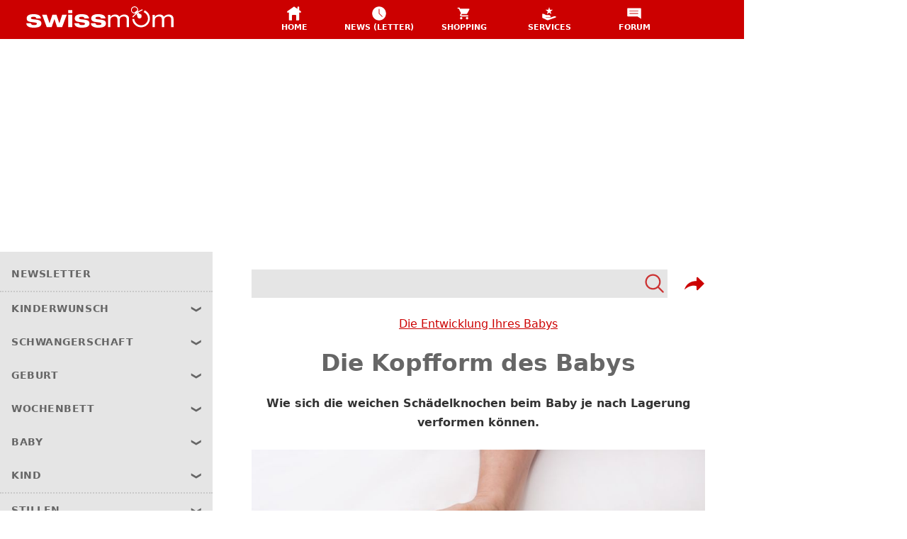

--- FILE ---
content_type: application/javascript; charset=UTF-8
request_url: https://swissmom.az-cdn.ch/static/static-client-svgs-simple-arrow-svg.d18d189ed54b56836daf.js
body_size: 240
content:
"use strict";(self.__LOADABLE_LOADED_CHUNKS__=self.__LOADABLE_LOADED_CHUNKS__||[]).push([[9241],{89853:(e,t,r)=>{r.r(t),r.d(t,{default:()=>a});var n=r(67294);function l(){return l=Object.assign||function(e){for(var t=1;t<arguments.length;t++){var r=arguments[t];for(var n in r)Object.prototype.hasOwnProperty.call(r,n)&&(e[n]=r[n])}return e},l.apply(this,arguments)}var i=n.createElement("path",{d:"M.786 3.424V.08L8.36 4.54l7.48-4.46v3.345L8.545 7.791h-.372L.786 3.424z",fill:"#666"});function o(e){var t=e.title,r=e.titleId,o=function(e,t){if(null==e)return{};var r,n,l=function(e,t){if(null==e)return{};var r,n,l={},i=Object.keys(e);for(n=0;n<i.length;n++)r=i[n],t.indexOf(r)>=0||(l[r]=e[r]);return l}(e,t);if(Object.getOwnPropertySymbols){var i=Object.getOwnPropertySymbols(e);for(n=0;n<i.length;n++)r=i[n],t.indexOf(r)>=0||Object.prototype.propertyIsEnumerable.call(e,r)&&(l[r]=e[r])}return l}(e,["title","titleId"]);return n.createElement("svg",l({width:"1em",height:"1em",viewBox:"0 0 16 8",fill:"none",xmlns:"http://www.w3.org/2000/svg","aria-labelledby":r},o),t?n.createElement("title",{id:r},t):null,i)}const a=n.memo(o)}}]);
//# sourceMappingURL=static-client-svgs-simple-arrow-svg.d18d189ed54b56836daf.js.map

--- FILE ---
content_type: application/javascript; charset=UTF-8
request_url: https://swissmom.az-cdn.ch/static/main.8633cd84a3fbc5a61f1e.js
body_size: 89484
content:
(self.__LOADABLE_LOADED_CHUNKS__=self.__LOADABLE_LOADED_CHUNKS__||[]).push([[179],{56225:(e,t,r)=>{"use strict";function n(e){return n="function"==typeof Symbol&&"symbol"==typeof Symbol.iterator?function(e){return typeof e}:function(e){return e&&"function"==typeof Symbol&&e.constructor===Symbol&&e!==Symbol.prototype?"symbol":typeof e},n(e)}Object.defineProperty(t,"__esModule",{value:!0}),t.Ad=void 0;var o=function(e){if(e&&e.__esModule)return e;if(null===e||"object"!==n(e)&&"function"!=typeof e)return{default:e};var t=m();if(t&&t.has(e))return t.get(e);var r={},o=Object.defineProperty&&Object.getOwnPropertyDescriptor;for(var a in e)if(Object.prototype.hasOwnProperty.call(e,a)){var i=o?Object.getOwnPropertyDescriptor(e,a):null;i&&(i.get||i.set)?Object.defineProperty(r,a,i):r[a]=e[a]}return r.default=e,t&&t.set(e,r),r}(r(67294)),a=p(r(30998)),i=p(r(82492)),l=r(73727),u=p(r(32427)),c=p(r(86010)),s=r(2095),f=r(16989),d=r(14314);function p(e){return e&&e.__esModule?e:{default:e}}function m(){if("function"!=typeof WeakMap)return null;var e=new WeakMap;return m=function(){return e},e}function y(e,t){return function(e){if(Array.isArray(e))return e}(e)||function(e,t){if("undefined"!=typeof Symbol&&Symbol.iterator in Object(e)){var r=[],n=!0,o=!1,a=void 0;try{for(var i,l=e[Symbol.iterator]();!(n=(i=l.next()).done)&&(r.push(i.value),!t||r.length!==t);n=!0);}catch(e){o=!0,a=e}finally{try{n||null==l.return||l.return()}finally{if(o)throw a}}return r}}(e,t)||function(e,t){if(e){if("string"==typeof e)return v(e,t);var r=Object.prototype.toString.call(e).slice(8,-1);return"Object"===r&&e.constructor&&(r=e.constructor.name),"Map"===r||"Set"===r?Array.from(e):"Arguments"===r||/^(?:Ui|I)nt(?:8|16|32)(?:Clamped)?Array$/.test(r)?v(e,t):void 0}}(e,t)||function(){throw new TypeError("Invalid attempt to destructure non-iterable instance.\nIn order to be iterable, non-array objects must have a [Symbol.iterator]() method.")}()}function v(e,t){(null==t||t>e.length)&&(t=e.length);for(var r=0,n=new Array(t);r<t;r++)n[r]=e[r];return n}function g(e,t){var r=Object.keys(e);if(Object.getOwnPropertySymbols){var n=Object.getOwnPropertySymbols(e);t&&(n=n.filter((function(t){return Object.getOwnPropertyDescriptor(e,t).enumerable}))),r.push.apply(r,n)}return r}function b(e){for(var t=1;t<arguments.length;t++){var r=null!=arguments[t]?arguments[t]:{};t%2?g(Object(r),!0).forEach((function(t){h(e,t,r[t])})):Object.getOwnPropertyDescriptors?Object.defineProperties(e,Object.getOwnPropertyDescriptors(r)):g(Object(r)).forEach((function(t){Object.defineProperty(e,t,Object.getOwnPropertyDescriptor(r,t))}))}return e}function h(e,t,r){return t in e?Object.defineProperty(e,t,{value:r,enumerable:!0,configurable:!0,writable:!0}):e[t]=r,e}var O={containerStyle:{minHeight:300,background:"#fff",color:"#707070",fontSize:(0,f.pxToRem)(14),display:"flex",alignItems:"center",justifyContent:"center",position:"relative"},placeholderStyle:{color:"#303030",width:"100%",position:"absolute",top:0,bottom:0,left:0,right:0}},w={placeholder:{default:O,adnz_halfpage_1:(0,i.default)({},O,{containerStyle:{minHeight:"100vh"}})},exclude:{urls:{default:["/[0-9]+$","(news|shopping|services|forum)(-[0-9]+)?$","(onboarding|settings)","(impressum|kontakt|inserieren|werbung|publireportagen|sponsored-content)","(swissmom-content-creation)(/.*)?(-[0-9]+)$"]}}},E=(0,u.default)((function(e){return{container:function(t){var r=t.mediaQuery,n={width:"100%",display:"block",alignItems:"center","&:after":{content:"",display:"block",clear:"both"}};return r?h({},e.breakpoints[r.type](r.value),b({},n)):n},ad:{maxWidth:"100%",overflow:"auto"},adContent:{position:"relative"}}}));t.Ad=function(e){var t=e.id,r=e.className,n=e.mediaQuery,i=e.containerStyle,u=e.placeholderStyle,f=(0,l.useLocation)(),p=E({mediaQuery:n}),m=(0,d.useNamedContext)("AppContext").adPlaceholderText,v=(0,o.useMemo)((function(){return(r=(null==(e=w)?void 0:e.placeholder)||{})[t]||r.default||null;var e,r}),[t]),g=(0,o.useMemo)((function(){return e=t,(n=(null===(r=w.exclude)||void 0===r?void 0:r.urls)||{})[e]||n.default||[];var e,r,n}),[t]),h=(0,o.useMemo)((function(){return function(e,t){return(0,a.default)(t,(function(t){try{return null!==e.match(t)}catch(e){return console.log("exclude placeholder: invalid pattern:",t),!1}}))>=0}(f.pathname,g)}),[f.pathname,g]),O=(0,o.useMemo)((function(){return function(e,t){return e||(null==t?void 0:t.containerStyle)}(i,v)}),[i,v]),P=null==O?void 0:O.minHeight,x=function(e){var t=y((0,o.useState)(!e),2),r=t[0],n=t[1];return[r,(0,s.useMutationObserver)((function(e){return function(){n((function(t){return!t&&"1"===e.getAttribute("data-adnz-shown")||t}))}}),{observeCondition:e})]}(!!P),j=y(x,2),S=j[0],_=j[1],k=(0,o.useMemo)((function(){return function(e,t,r){var n=e;return n||(n=null==t?void 0:t.placeholderStyle),b({display:"flex",alignItems:"center",justifyContent:"center",height:r},n)}(u,v,P)}),[u,v,P]);return h?null:o.default.createElement("div",{className:(0,c.default)("ad-container","".concat(t,"-container"),p.container,r),style:O},o.default.createElement("div",{className:(0,c.default)(p.ad)},P?o.default.createElement("div",{className:(0,c.default)(S&&"hidden","placeholder-label"),style:k},m):null,o.default.createElement("div",{className:(0,c.default)(p.adContent)},o.default.createElement("div",{ref:_,id:t,className:(0,c.default)("ad",t)}))))}},61966:(e,t,r)=>{"use strict";Object.defineProperty(t,"__esModule",{value:!0}),t.useTrackArticle=void 0;var n=r(67294),o=r(9112),a=r(42558),i={root:null,rootMargin:"-20% 0px -80% 0px",threshold:0};t.useTrackArticle=function(e){var t=(0,n.useRef)(null),r=(0,o.useTracking)().trackEvent,l=(0,n.useCallback)((function(){r({event:"article-impression",articleContext:e})}),[e,r]),u=(0,n.useCallback)((function(){r({event:"article-read",articleContext:e})}),[e,r]);return(0,a.useTrackImpressionsReads)(t,l,u,i),t}},77993:(e,t,r)=>{"use strict";Object.defineProperty(t,"__esModule",{value:!0}),t.DummyTracker=void 0;var n,o=(n=r(9112))&&n.__esModule?n:{default:n};t.DummyTracker=function(e){return(0,o.default)(void 0,{dispatchOnMount:!1})(e)}},48951:(e,t,r)=>{"use strict";Object.defineProperty(t,"__esModule",{value:!0}),t.initialAnalyticsContextData=void 0;var n=r(33077);t.initialAnalyticsContextData=function(e,t){var r,o=null===(r=(0,n.getLocalStorage)())||void 0===r?void 0:r.user;return{page:e,component:t,user:{id:null==o?void 0:o.userId,parent:{name:null==o?void 0:o.parentName,gender:null==o?void 0:o.parentGender},region:null==o?void 0:o.region,baby:{gender:null==o?void 0:o.babyGender,birthday:null==o?void 0:o.babyBirthDay}}}}},58798:(e,t,r)=>{"use strict";Object.defineProperty(t,"__esModule",{value:!0}),t.useTrackUnfoldArticleTeaser=t.useTrackArticleTeaser=t.useTrackTeaser=void 0;var n=r(67294),o=r(9112),a=r(46483),i=r(40408),l=r(42558),u=function(e){var t=(0,n.useRef)(null),r=(0,o.useTracking)().trackEvent,a=(0,n.useCallback)((function(){r({event:"teaser-impression",teaserContext:e})}),[e,r]),u=(0,n.useCallback)((function(){r({event:"teaser-read",teaserContext:e})}),[e,r]),c=(0,n.useCallback)((function(){r({event:"teaser-click",teaserContext:e})}),[e,r]);return(0,l.useTrackImpressionsReads)(t,a,u),(0,i.useTrackClicks)(t,c),t};t.useTrackTeaser=u,t.useTrackArticleTeaser=function(){var e=((0,a.useDataContext)().data||{}).id,t=(0,n.useMemo)((function(){return{type:"article-teaser",pageId:e}}),[e]);return u(t)},t.useTrackUnfoldArticleTeaser=function(){var e=((0,a.useDataContext)().data||{}).id,t=(0,n.useMemo)((function(){return{type:"unfold-teaser",pageId:e}}),[e]);return u(t)}},40408:(e,t,r)=>{"use strict";Object.defineProperty(t,"__esModule",{value:!0}),t.useTrackClicks=void 0;var n=r(67294);t.useTrackClicks=function(e,t){(0,n.useEffect)((function(){var r=e.current;if(r)return r.addEventListener("click",t),function(){return r.removeEventListener("click",t)}}),[e,t])}},42558:(e,t,r)=>{"use strict";Object.defineProperty(t,"__esModule",{value:!0}),t.useTrackImpressionsReads=void 0;var n=r(67294);function o(e,t){(null==t||t>e.length)&&(t=e.length);for(var r=0,n=new Array(t);r<t;r++)n[r]=e[r];return n}var a={root:null,rootMargin:"0px 0px -40% 0px",threshold:1};t.useTrackImpressionsReads=function(e,t,r,a){(0,n.useEffect)((function(){var n,u,c=e.current;if(c){var s=c.innerText,f=(n=i(s?.3*l(s):500,t,r,a),u=2,function(e){if(Array.isArray(e))return e}(n)||function(e,t){if("undefined"!=typeof Symbol&&Symbol.iterator in Object(e)){var r=[],n=!0,o=!1,a=void 0;try{for(var i,l=e[Symbol.iterator]();!(n=(i=l.next()).done)&&(r.push(i.value),!t||r.length!==t);n=!0);}catch(e){o=!0,a=e}finally{try{n||null==l.return||l.return()}finally{if(o)throw a}}return r}}(n,u)||function(e,t){if(e){if("string"==typeof e)return o(e,t);var r=Object.prototype.toString.call(e).slice(8,-1);return"Object"===r&&e.constructor&&(r=e.constructor.name),"Map"===r||"Set"===r?Array.from(e):"Arguments"===r||/^(?:Ui|I)nt(?:8|16|32)(?:Clamped)?Array$/.test(r)?o(e,t):void 0}}(n,u)||function(){throw new TypeError("Invalid attempt to destructure non-iterable instance.\nIn order to be iterable, non-array objects must have a [Symbol.iterator]() method.")}()),d=f[0],p=f[1];return d.observe(c),function(){d.disconnect(),p()}}}),[e,t,r,a])};var i=function(e,t,r,n){var o=0,i=function(){window.clearTimeout(o)};return[new IntersectionObserver((function(n){if(1!==n.length)return null;n[0].isIntersecting?(t(),o=window.setTimeout((function(){n[0].isIntersecting&&r()}),e)):i()}),n||a),i]},l=function(e){return.25*e.split(" ").length*1e3}},38395:(e,t,r)=>{"use strict";Object.defineProperty(t,"__esModule",{value:!0}),t.App=void 0;var n,o=(n=r(67294))&&n.__esModule?n:{default:n},a=r(53156),i=r(36012),l=r(14314),u=r(18747),c=r(27026),s=r(16989),f=r(43953),d=r(32740),p=r(39970),m=r(24711),y=r(69747),v=r(44650),g=r(53938),b=r(86283),h=r(5142),O=new a.Catalog({components:g.CATALOG});t.App=function(e){var t=e.context;return(0,p.useMobileAppReloadHandler)(),o.default.createElement(l.NamedContext,{name:"AppContext",component:"Provider",value:t},o.default.createElement(m.AppLayoutController,null,o.default.createElement(h.SearchInsightsInit,null),o.default.createElement(d.UserProvider,null,o.default.createElement(i.ImageProvider,{calculateImageRatio:i.getThumborImageRatio,settings:u.SETTINGS,variations:u.VARIATIONS},o.default.createElement(a.CatalogProvider,{catalog:O},o.default.createElement(c.TranslationProvider,null,o.default.createElement(s.ThemeProvider,null,o.default.createElement(f.GlobalStyles,null),o.default.createElement(v.MainPageRouter,null),o.default.createElement(b.MemoizedBodyCssBridge,null),o.default.createElement(y.NewsletterManager,null))))))))}},86283:(e,t,r)=>{"use strict";Object.defineProperty(t,"__esModule",{value:!0}),t.MemoizedBodyCssBridge=void 0;var n=r(67294),o=r(73476),a=r(32740);function i(e,t){(null==t||t>e.length)&&(t=e.length);for(var r=0,n=new Array(t);r<t;r++)n[r]=e[r];return n}var l=function(){var e,t,r=(0,o.useUserData)(),l=(0,a.useUser)(),u=(e=(0,n.useState)(!1),t=2,function(e){if(Array.isArray(e))return e}(e)||function(e,t){if("undefined"!=typeof Symbol&&Symbol.iterator in Object(e)){var r=[],n=!0,o=!1,a=void 0;try{for(var i,l=e[Symbol.iterator]();!(n=(i=l.next()).done)&&(r.push(i.value),!t||r.length!==t);n=!0);}catch(e){o=!0,a=e}finally{try{n||null==l.return||l.return()}finally{if(o)throw a}}return r}}(e,t)||function(e,t){if(e){if("string"==typeof e)return i(e,t);var r=Object.prototype.toString.call(e).slice(8,-1);return"Object"===r&&e.constructor&&(r=e.constructor.name),"Map"===r||"Set"===r?Array.from(e):"Arguments"===r||/^(?:Ui|I)nt(?:8|16|32)(?:Clamped)?Array$/.test(r)?i(e,t):void 0}}(e,t)||function(){throw new TypeError("Invalid attempt to destructure non-iterable instance.\nIn order to be iterable, non-array objects must have a [Symbol.iterator]() method.")}()),c=u[0],s=u[1],f=(r||{}).userData;return(0,n.useEffect)((function(){var e=function(e){var t,r;s(null===(t=e.detail)||void 0===t||null===(r=t.user)||void 0===r?void 0:r.isUserOnboarded())};return window.addEventListener("userSaved",e),function(){window.removeEventListener("userSaved",e)}})),(0,n.useEffect)((function(){s(null==l?void 0:l.isUserOnboarded())}),[l]),(0,n.useEffect)((function(){c?document.body.classList.add("is-user-onboarded"):document.body.classList.remove("is-user-onboarded")}),[c]),(0,n.useEffect)((function(){f?document.body.classList.add("is-authenticated"):document.body.classList.remove("is-authenticated")}),[f]),null},u=(0,n.memo)(l);t.MemoizedBodyCssBridge=u},53938:(e,t,r)=>{"use strict";Object.defineProperty(t,"__esModule",{value:!0}),t.CATALOG=void 0;var n=r(46483),o=r(4498),a=r(8425),i=r(35238),l=r(44126),u=r(91440),c=r(85550),s=r(17498),f=r(38999),d=r(6130),p=r(36762),m=r(56219),y=r(58055),v=r(52482),g=r(11119),b=r(28669),h=r(66332),O=r(94032),w=r(52219),E=r(43034),P=r(4569),x=r(43809),j=r(32933),S=r(83886),_=r(85046),k=r(24304),T=r(525),A=r(78870),M=r(64662),C=r(73352),I=r(24766),L=r(50943),D=r(4999),N=r(91626),R=r(25669),B=r(85910),F=r(94315),H=r(84052),U=r(88218),W=r(20139),z=r(29850),G=r(54969),q=r(64015),V=r(96781),$=r(8043),Y=r(51298),Q=r(12845),K=r(24980),Z=r(11559),J=r(45771),X=r(88661),ee=r(49463),te=r(4827),re=r(81855),ne=r(47271),oe=r(79142),ae=r(4661),ie=r(55795),le=r(77544),ue=r(58538),ce=r(92305),se=r(70751),fe=r(64249),de=r(45456),pe=r(49086),me=r(16020);function ye(e,t){var r=Object.keys(e);if(Object.getOwnPropertySymbols){var n=Object.getOwnPropertySymbols(e);t&&(n=n.filter((function(t){return Object.getOwnPropertyDescriptor(e,t).enumerable}))),r.push.apply(r,n)}return r}function ve(e){for(var t=1;t<arguments.length;t++){var r=null!=arguments[t]?arguments[t]:{};t%2?ye(Object(r),!0).forEach((function(t){ge(e,t,r[t])})):Object.getOwnPropertyDescriptors?Object.defineProperties(e,Object.getOwnPropertyDescriptors(r)):ye(Object(r)).forEach((function(t){Object.defineProperty(e,t,Object.getOwnPropertyDescriptor(r,t))}))}return e}function ge(e,t,r){return t in e?Object.defineProperty(e,t,{value:r,enumerable:!0,configurable:!0,writable:!0}):e[t]=r,e}var be={ArticleVerticalShortTeaser:h.ArticleVerticalShortTeaser,ArticleVerticalLongTeaser:h.ArticleVerticalLongTeaser,ArticleHorizontalShortTeaser:h.ArticleHorizontalShortTeaser,ArticleHorizontalLongTeaser:h.ArticleHorizontalLongTeaser,ArticleInlineUnfoldTeaser:h.ArticleInlineUnfoldTeaser,InlineArticleTeaser:h.InlineArticleTeaser,NewstickerTeaser:h.NewstickerTeaser,ChecklistTeaser:h.ChecklistTeaser,TileTeaser:h.TileTeaser,MiniTeaser:h.MiniTeaser},he={ArticleVerticalShortTeaser:ne.ArticleBlocksRenderer,ArticleVerticalLongTeaser:ne.ArticleBlocksRenderer,ArticleHorizontalShortTeaser:ne.ArticleBlocksRenderer,ArticleHorizontalLongTeaser:ne.ArticleBlocksRenderer,ArticleInlineUnfoldTeaser:ne.ArticleBlocksRenderer,InlineArticleTeaser:ne.ArticleBlocksRenderer,NewstickerTeaser:ne.ArticleBlocksRenderer,ChecklistTeaser:ne.ArticleBlocksRenderer,TileTeaser:ne.ArticleBlocksRenderer,MiniTeaser:ne.ArticleBlocksRenderer},Oe={HeaderBlock:x.HeaderBlock,ListBlock:x.ListBlock,ParagraphBlock:x.ParagraphBlock,RawBlock:P.RawBlock,LayoutBlock:x.LayoutBlock,ImageBlock:x.ImageBlock,ArticleRefBlock:x.ArticleRefBlock,TeaserContainerRefBlock:x.TeaserContainerRefBlock,TocBlock:x.TocBlock,BoxBlock:x.BoxBlock,UnknownBlock:x.UnknownBlock,YouTubeBlock:le.YoutubeVideo,KalturaBlock:le.KalturaVideo,ContentPartnerLogoBlock:pe.ContentPartnerLogo,NativeAdBoxBlock:X.NativeAdBoxBlock,ExternalTeaserBlock:re.ExternalTeaserBlock,ProductRecommendationBlock:ce.ProductRecommendation},we={types:ge({HomePage:{dataController:{controller:c.HomePageController}},FeedPage:{dataController:{controller:O.PregnancyWeekController},views:{PregnancyWeekSponsor:N.PregnancyWeekSponsor,PregnancyWeekHeader:R.PregnancyWeekHeader}},FeedSponsor:{views:{Layout:n.Layout,NativeLogoAd:J.SSWNativeLogoAd}},PregnancyWeekFeed:{dataController:{controller:oe.PregnancyWeekFeedListController},views:ve({PregnancyWeekItem:w.PregnancyWeekItem},be)},ArticlePage:{dataController:{controller:f.ArticleDetailPageController}},ArticleChecklist:{views:ve(ve({},be),{},{HeaderBlock:x.HeaderPrimaryBlock,ListBlock:x.ListChecklistBlock})},Teasers:{views:ve({},be)},SponsorTeasers:{views:ve({},he)},Search:{views:{AlgoliaHeaderSearch:g.AlgoliaHeaderSearch}},Sidebar:{views:ve(ve({Layout:n.Layout,DynamicLayout:U.DynamicLayout,NavigationList:H.NavigationList,RevertDesignChoice:V.RevertDesignChoice,MobileOnly:a.MobileOnly,DesktopOnly:a.DesktopOnly,TeaserContainerArticles:$.TeaserContainerArticles},be),Oe)}},x.CONTEXT_NAME,{views:{Layout:n.Layout,Box:j.Box,ImageForDigest:_.ImageForDigest,Grid:o.Grid,InlineOnboarding:E.InlineOnboarding,FertilityCalculator:Z.FertilityCalculator,Newsletter:Y.Newsletter,ContactForm:Q.ContactForm,PregnancyWheelRequestForm:K.PregnancyWheelRequestForm,NativeAdBoxBlock:X.NativeAdBoxBlock,NativeBoxAd:ee.NativeBoxAd,NativeLogoAd:J.NativeLogoAd,NativeSponsoringAd:te.NativeSponsoringAd,KalturaVideo:le.KalturaVideo,YoutubeVideo:le.YoutubeVideo,ProductRecommendation:ce.ProductRecommendation,LogoWall:ue.LogoWall,ContentPartnerLogo:pe.ContentPartnerLogo,Table:se.Table,MobileOnly:a.MobileOnly,DesktopOnly:a.DesktopOnly,Iframe:ie.Iframe,DebugChameleon:fe.DebugChameleon}}),views:ve(ve({BasePage:q.BasePage,ContentRouter:me.ContentRouter,InlineOnboarding:E.InlineOnboarding,ArticlePage:f.ArticlePage,ArticleContentOnlyPage:d.ArticleContentOnlyPage,ArticleDetail:b.ArticleDetail,FeedPage:s.FeedPage,PageErrorBoundary:m.PageErrorBoundary,OnBoardingDetail:E.OnBoardingDetail,OnBoardingForm:E.OnBoardingForm,MiniOnBoardingForm:E.MiniOnBoardingForm,DesktopSearchBar:M.DesktopSearchBar,SideBar:F.SideBar,PullToRefreshWrapper:D.PullToRefreshWrapper,Footer:I.Footer,DesktopHeader:C.DesktopHeader,HTMLHeader:k.HTMLHeader},Oe),{},{RedirectToFeed:A.RedirectToFeed,ContentContainer:S.ContentContainer,ContentFrame:de.ContentFrameLayoutComponent,Box:j.Box,Container:T.Container,DataListLayout:n.DataListLayout,DynamicLayout:U.DynamicLayout,Grid:o.Grid,Layout:n.Layout,LayoutYAMLError:W.LayoutYAMLError,LoadMoreButton:L.LoadMoreButton,MobileOnly:a.MobileOnly,DesktopOnly:a.DesktopOnly,ScrollArea:i.ScrollArea,UnsupportedBrowser:ae.UnsupportedBrowser}),layouts:{main:l.MAIN_LAYOUT,pages:{article:f.ARTICLE_PAGE_LAYOUT,articleContentOnly:f.ARTICLE_CONTENTONLY_LAYOUT,home:u.HOME_PAGE_LAYOUT,feed:s.FEED_PAGE_LAYOUT,onboarding:p.ONBOARDING_PAGE_LAYOUT,minionboarding:G.MINI_ONBOARDING_PAGE_LAYOUT,settings:z.SETTINGS_PAGE_LAYOUT,notfound:y.NOTFOUND_PAGE_LAYOUT,internalerror:v.INTERNAL_ERROR_PAGE_LAYOUT},sideBar:B.SIDE_BAR_LAYOUT}};t.CATALOG=we},64011:(e,t,r)=>{"use strict";var n=b(r(67294)),o=b(r(73935)),a=r(73727),i=r(70405),l=r(90071),u=r(52208),c=r(58501),s=r(47587),f=r(40684),d=r(48831),p=r(67581),m=r(2327),y=r(33077),v=r(38395),g=b(r(43274));function b(e){return e&&e.__esModule?e:{default:e}}(0,m.activateChameleonAPI)(),(0,f.loadableReady)((function(){var e=(0,p.createAppHistory)((0,l.createBrowserHistory)()),t=(0,d.createSchemaOrgBrowserContext)(),r=window.app;r.onError=function(){return null},r.onRedirect=function(){return null},r.getUserData=y.getLocalStorage,r.hostname||(r.hostname=window.location.hostname),(0,u.setFragments)(g.default);var f=r.graphQL,m=f.host,b=f.path,h=f.cookies,O=(0,u.getApolloClient)({host:m,path:b,headers:{cookie:h}}),w=(0,s.getApolloContext)();"serviceWorker"in navigator&&navigator.serviceWorker.register("/service-worker.js",{scope:"/"});var E=n.default.createElement(w.Provider,{value:{client:O}},n.default.createElement(c.LovelyConsoleEasterEgg,null),n.default.createElement(i.HelmetProvider,null,n.default.createElement(a.Router,{history:e},n.default.createElement(t,null,n.default.createElement(v.App,{context:r}))))),P=document.getElementById("_root");o.default.hydrate(E,P)}))},16020:(e,t,r)=>{"use strict";function n(e){return n="function"==typeof Symbol&&"symbol"==typeof Symbol.iterator?function(e){return typeof e}:function(e){return e&&"function"==typeof Symbol&&e.constructor===Symbol&&e!==Symbol.prototype?"symbol":typeof e},n(e)}Object.defineProperty(t,"__esModule",{value:!0}),t.ContentRouter=t.ROUTES=t.MAIN_ROUTES=t.ARTICLE_CONTENTONLY_ROUTES=t.HOME_ROUTES=t.ARTICLE_DETAIL_ROUTES=t.STATIC_URLS=void 0;var o,a=function(e){if(e&&e.__esModule)return e;if(null===e||"object"!==n(e)&&"function"!=typeof e)return{default:e};var t=d();if(t&&t.has(e))return t.get(e);var r={},o=Object.defineProperty&&Object.getOwnPropertyDescriptor;for(var a in e)if(Object.prototype.hasOwnProperty.call(e,a)){var i=o?Object.getOwnPropertyDescriptor(e,a):null;i&&(i.get||i.set)?Object.defineProperty(r,a,i):r[a]=e[a]}return r.default=e,t&&t.set(e,r),r}(r(67294)),i=r(87622),l=(o=r(35161))&&o.__esModule?o:{default:o},u=r(78870),c=r(27026),s=r(4370),f=r(32740);function d(){if("function"!=typeof WeakMap)return null;var e=new WeakMap;return d=function(){return e},e}function p(e,t){var r=Object.keys(e);if(Object.getOwnPropertySymbols){var n=Object.getOwnPropertySymbols(e);t&&(n=n.filter((function(t){return Object.getOwnPropertyDescriptor(e,t).enumerable}))),r.push.apply(r,n)}return r}function m(e){for(var t=1;t<arguments.length;t++){var r=null!=arguments[t]?arguments[t]:{};t%2?p(Object(r),!0).forEach((function(t){y(e,t,r[t])})):Object.getOwnPropertyDescriptors?Object.defineProperties(e,Object.getOwnPropertyDescriptors(r)):p(Object(r)).forEach((function(t){Object.defineProperty(e,t,Object.getOwnPropertyDescriptor(r,t))}))}return e}function y(e,t,r){return t in e?Object.defineProperty(e,t,{value:r,enumerable:!0,configurable:!0,writable:!0}):e[t]=r,e}var v={HOME:"/",FEED:"/feed",ONBOARDING:"/onboarding",MINIONBOARDING:"/minionboarding",SETTINGS:"/settings",NEWS:"/news",FORUM:"/forum",SHOPPING:"/shopping",SERVICES:"/services",PRIVACY_POLICY:"/datenschutzrichtlinien"};t.STATIC_URLS=v;var g=["".concat(c.ROUTE_PREFIX,"/:id(\\d+)"),"".concat(c.ROUTE_PREFIX,"/:draft(_draft)/:id(\\d+)"),"".concat(c.ROUTE_PREFIX,"/:draft(_draft)/*"),"".concat(c.ROUTE_PREFIX,"/*")];t.ARTICLE_DETAIL_ROUTES=g;var b=["".concat(c.ROUTE_PREFIX).concat(v.HOME),"".concat(c.ROUTE_PREFIX).concat(v.HOME,"home"),"".concat(c.ROUTE_PREFIX).concat(v.HOME,"home-:id")];t.HOME_ROUTES=b;var h=(0,l.default)(g,(function(e){return"".concat(e,"/:sub(contentonly)")}));t.ARTICLE_CONTENTONLY_ROUTES=h;var O={HOME:b,FEED:"".concat(c.ROUTE_PREFIX).concat(v.FEED),NEWS:j(v.NEWS),SHOPPING:j(v.SHOPPING),SERVICES:j(v.SERVICES),FORUM:j(v.FORUM)};t.MAIN_ROUTES=O;var w=m(m({},O),{},{ONBOARDING:"".concat(c.ROUTE_PREFIX).concat(v.ONBOARDING),MINIONBOARDING:"".concat(c.ROUTE_PREFIX).concat(v.MINIONBOARDING),SETTINGS:"".concat(c.ROUTE_PREFIX).concat(v.SETTINGS),ARTICLE:g});t.ROUTES=w;var E=function(e){return function(){return!(null==e||!e.acceptedTOS||null==e||!e.babyBirthDay)}},P=function(e){return function(){return!(null==e||!e.acceptedTOS)}},x=function(e){var t=(0,i.useLocale)(),r=(0,f.useUser)(),n=(0,s.useIsServer)();return(0,a.useMemo)((function(){if(!n){var o="/".concat(t,"/onboarding");return{isAuthorized:e(r),loginRoute:o}}}),[n,t,r,e])};function j(e){var t="".concat(c.ROUTE_PREFIX).concat(e);return[t,"".concat(t,"-:id")]}t.ContentRouter=function(){var e=x(P),t=x(E);return a.default.createElement(u.GenericRouter,{routerConfig:[{path:w.ONBOARDING,exact:!0,layoutName:"pages.onboarding"},{path:w.MINIONBOARDING,layoutName:"pages.minionboarding",exact:!0},{path:w.SETTINGS,layoutName:"pages.settings",exact:!0,authorization:e},{path:w.HOME,layoutName:"pages.home",exact:!0},{path:w.FEED,layoutName:"pages.feed",exact:!0,authorization:t},{path:w.ARTICLE,layoutName:"pages.article"},{layoutName:"pages.notfound"}]})}},44650:(e,t,r)=>{"use strict";Object.defineProperty(t,"__esModule",{value:!0}),t.MainPageRouter=void 0;var n,o=(n=r(67294))&&n.__esModule?n:{default:n},a=r(78870),i=r(16020),l=(0,r(77993).DummyTracker)((function(){return o.default.createElement(a.GenericRouter,{routerConfig:[{path:i.ARTICLE_CONTENTONLY_ROUTES,layoutName:"pages.articleContentOnly"},{layoutName:"main"}]})}));t.MainPageRouter=l},10191:(e,t,r)=>{"use strict";Object.defineProperty(t,"__esModule",{value:!0}),t.getApolloRestClient=void 0;var n,o,a=r(20054),i=(n=r(61462))&&n.__esModule?n:{default:n},l=r(62017);t.getApolloRestClient=function(e){if(!o){var t=new a.RestLink({uri:e});o=new i.default({cache:new l.InMemoryCache,link:t})}return o}},72492:(e,t,r)=>{"use strict";function n(e){return n="function"==typeof Symbol&&"symbol"==typeof Symbol.iterator?function(e){return typeof e}:function(e){return e&&"function"==typeof Symbol&&e.constructor===Symbol&&e!==Symbol.prototype?"symbol":typeof e},n(e)}Object.defineProperty(t,"__esModule",{value:!0}),t.Accordions=t.Accordion=void 0;var o=function(e){if(e&&e.__esModule)return e;if(null===e||"object"!==n(e)&&"function"!=typeof e)return{default:e};var t=E();if(t&&t.has(e))return t.get(e);var r={},o=Object.defineProperty&&Object.getOwnPropertyDescriptor;for(var a in e)if(Object.prototype.hasOwnProperty.call(e,a)){var i=o?Object.getOwnPropertyDescriptor(e,a):null;i&&(i.get||i.set)?Object.defineProperty(r,a,i):r[a]=e[a]}return r.default=e,t&&t.set(e,r),r}(r(67294)),a=w(r(35161)),i=r(45363),l=w(r(32427)),u=w(r(78252)),c=w(r(10390)),s=w(r(45947)),f=w(r(1152)),d=r(87622),p=w(r(80400)),m=w(r(86010)),y=r(28669),v=r(48831),g=r(32933),b=r(97490),h=r(91406),O=r(64232);function w(e){return e&&e.__esModule?e:{default:e}}function E(){if("function"!=typeof WeakMap)return null;var e=new WeakMap;return E=function(){return e},e}function P(e,t){var r=Object.keys(e);if(Object.getOwnPropertySymbols){var n=Object.getOwnPropertySymbols(e);t&&(n=n.filter((function(t){return Object.getOwnPropertyDescriptor(e,t).enumerable}))),r.push.apply(r,n)}return r}function x(e){for(var t=1;t<arguments.length;t++){var r=null!=arguments[t]?arguments[t]:{};t%2?P(Object(r),!0).forEach((function(t){j(e,t,r[t])})):Object.getOwnPropertyDescriptors?Object.defineProperties(e,Object.getOwnPropertyDescriptors(r)):P(Object(r)).forEach((function(t){Object.defineProperty(e,t,Object.getOwnPropertyDescriptor(r,t))}))}return e}function j(e,t,r){return t in e?Object.defineProperty(e,t,{value:r,enumerable:!0,configurable:!0,writable:!0}):e[t]=r,e}var S=(0,u.default)({root:{border:0,"&:before":{display:"none"},"&$expanded":{margin:"auto"}},expanded:{}})(c.default),_=(0,u.default)((function(e){return{root:{backgroundColor:e.palette.grey[100],borderBottom:0,marginBottom:0,minHeight:56,"&$expanded":{minHeight:56}},content:{"&$expanded":{margin:"12px 0"}},expanded:{}}}))(s.default),k=(0,u.default)((function(e){return{root:{display:"block",padding:e.spacing(2)}}}))(f.default),T=(0,l.default)((function(e){return{root:{"& > div:not(.Mui-expanded) + script ~ div:after":{content:"''",position:"absolute",top:"0",left:"24px",right:"24px",borderTop:"0.75px dashed ".concat(e.palette.grey[700])},boxShadow:"0px 4px 4px -4px lightgrey, 0 0 1px 0 lightgrey","&:not(:last-child)":{borderBottom:0},backgroundColor:e.palette.grey[100]},title:{display:"flex",alignItems:"baseline",padding:"10px 10px 15px",gap:"0.2ch",color:e.palette.grey[50],"& > svg":{color:"#c00",transform:"translateY(0.4ch) scale(0.7)"}}}})),A=function(e){var t=e.article,r=(0,d.useTranslate)(),n=(0,o.useContext)(y.ArticleContext),a=(0,v.usePrepareFAQLDJsonTexts)(t,"Accordions.linkText"),l=a.ldJsonText,u=a.ldJsonTitle,c=a.isTextTooLong,s=a.ldJsonFulltext,f=(0,o.useMemo)((function(){return(0,v.createQuestion)(u,s)}),[u,s]),m=(0,o.useMemo)((function(){return"FAQ"!==(null==n?void 0:n.type)&&f&&{type:"FAQPage",value:f,key:"mainEntity"}||null}),[f,n]);return(0,v.useUpdateSchemaOrg)(m,[m]),u&&l?o.default.createElement(o.default.Fragment,null,o.default.createElement(S,{square:!0,elevation:0},o.default.createElement(_,{expandIcon:o.default.createElement(O.Icon,{icon:"arrow",className:"rotate-90",title:""})},o.default.createElement(p.default,null,(0,b.dangerousTextToElements)(u))),o.default.createElement(k,null,o.default.createElement(p.default,{component:"div"},(0,b.dangerousTextToElements)(l)),c&&o.default.createElement(g.Box,{mt:1},o.default.createElement(h.Link,{to:t.url},r("Accordions.linkText")))||null)),f&&o.default.createElement(i.JsonLd,{item:x({"@context":"https://schema.org"},f)})||null):null};t.Accordion=A,t.Accordions=function(e){var t=e.articles,r=e.title,n=e.className,i=T();return t&&t.length?o.default.createElement("div",{className:(0,m.default)(n,i.root)},r&&o.default.createElement(p.default,{component:"h3",variant:"h4",className:i.title},(0,b.dangerousTextToElementsRemoveAnchors)(r))||null,(0,a.default)(t,(function(e){return o.default.createElement(A,{article:e,key:e.id.toString()})}))):null}},47271:(e,t,r)=>{"use strict";function n(e){return n="function"==typeof Symbol&&"symbol"==typeof Symbol.iterator?function(e){return typeof e}:function(e){return e&&"function"==typeof Symbol&&e.constructor===Symbol&&e!==Symbol.prototype?"symbol":typeof e},n(e)}Object.defineProperty(t,"__esModule",{value:!0}),t.ArticleBlocksRenderer=void 0;var o,a=function(e){if(e&&e.__esModule)return e;if(null===e||"object"!==n(e)&&"function"!=typeof e)return{default:e};var t=s();if(t&&t.has(e))return t.get(e);var r={},o=Object.defineProperty&&Object.getOwnPropertyDescriptor;for(var a in e)if(Object.prototype.hasOwnProperty.call(e,a)){var i=o?Object.getOwnPropertyDescriptor(e,a):null;i&&(i.get||i.set)?Object.defineProperty(r,a,i):r[a]=e[a]}return r.default=e,t&&t.set(e,r),r}(r(67294)),i=(o=r(27361))&&o.__esModule?o:{default:o},l=r(46483),u=r(75348),c=r(76729);function s(){if("function"!=typeof WeakMap)return null;var e=new WeakMap;return s=function(){return e},e}t.ArticleBlocksRenderer=function(e){var t=e.gridProps,r=e.withGrid,n=e.showMembersOnlyInfoBox,o=(0,l.useDataContext)(),s=o.loading,f=o.loaded,d=o.error,p=o.data,m=(0,a.useMemo)((function(){var e=(0,i.default)(p,"content")||[],o=e;if(n){var a=e.findIndex((function(e){return"ParagraphBlock"===e.__typename}));o=e.length>a+1?e.slice(0,a+1):[]}return o&&(0,c.buildOneColBlockLayout)(o,t,r)}),[p,t,r,n]);return s||d||f&&!p?null:a.default.createElement(a.default.Fragment,null,m&&a.default.createElement(l.RenderItemFromCatalog,{item:m}),n&&a.default.createElement(u.MembersOnlyInfoBox,null))}},29187:(e,t,r)=>{"use strict";Object.defineProperty(t,"__esModule",{value:!0}),t.ArticleBreadcrumbs=void 0;var n=i(r(67294)),o=i(r(27973)),a=r(91406);function i(e){return e&&e.__esModule?e:{default:e}}t.ArticleBreadcrumbs=function(e){var t=e.articles;return t.length?n.default.createElement(o.default,{container:!0,justify:"center",spacing:2},t.slice(0,3).map((function(e){return n.default.createElement(o.default,{key:e.url,item:!0},n.default.createElement(a.Link,{to:e.url},e.parentTitle||e.title))}))):null}},67357:(e,t,r)=>{"use strict";Object.defineProperty(t,"__esModule",{value:!0}),t.ArticleFooter=void 0;var n=i(r(67294)),o=i(r(49546)),a=r(87622);function i(e){return e&&e.__esModule?e:{default:e}}var l=(0,i(r(32427)).default)((function(){return{lastUpdate:{padding:"24px 0 0 4px"}}}));t.ArticleFooter=function(e){var t=e.data,r=l(),i=(0,a.useTranslate)();if(!t)return null;var u=t.modified,c=i("article.lastUpdate",{date:(0,o.default)(u,"dd.MM.yyyy")});return n.default.createElement("div",{className:r.lastUpdate},c,", ",t.author||"swissmom-Redaktion")}},5083:(e,t,r)=>{"use strict";Object.defineProperty(t,"__esModule",{value:!0}),t.ArticleImage=void 0;var n=i(r(67294)),o=i(r(86010)),a=r(85046);function i(e){return e&&e.__esModule?e:{default:e}}function l(){return l=Object.assign||function(e){for(var t=1;t<arguments.length;t++){var r=arguments[t];for(var n in r)Object.prototype.hasOwnProperty.call(r,n)&&(e[n]=r[n])}return e},l.apply(this,arguments)}t.ArticleImage=function(e){var t=e.image,r=e.className,i=function(e,t){if(null==e)return{};var r,n,o=function(e,t){if(null==e)return{};var r,n,o={},a=Object.keys(e);for(n=0;n<a.length;n++)r=a[n],t.indexOf(r)>=0||(o[r]=e[r]);return o}(e,t);if(Object.getOwnPropertySymbols){var a=Object.getOwnPropertySymbols(e);for(n=0;n<a.length;n++)r=a[n],t.indexOf(r)>=0||Object.prototype.propertyIsEnumerable.call(e,r)&&(o[r]=e[r])}return o}(e,["image","className"]);return t?n.default.createElement(a.Image,l({image:t},i,{fallbackRatio:1.5,className:(0,o.default)(r)})):null}},23564:(e,t,r)=>{"use strict";Object.defineProperty(t,"__esModule",{value:!0}),t.ArticleSponsor=void 0;var n,o=(n=r(67294))&&n.__esModule?n:{default:n},a=r(46483),i=r(43809);t.ArticleSponsor=function(){var e=(0,a.useDataContext)().data,t=(e||{}).sponsors;return e&&t?o.default.createElement(a.DataContextController,{loaded:!0,data:t,meta:{contextType:"SponsorTeasers"}},o.default.createElement(i.TeaserContainer,null)):null}},66332:(e,t,r)=>{"use strict";Object.defineProperty(t,"__esModule",{value:!0});var n={Teaser:!0};t.Teaser=void 0;var o,a=(o=r(67294))&&o.__esModule?o:{default:o},i=r(46483),l=r(92863),u=r(63650);Object.keys(u).forEach((function(e){"default"!==e&&"__esModule"!==e&&(Object.prototype.hasOwnProperty.call(n,e)||e in t&&t[e]===u[e]||Object.defineProperty(t,e,{enumerable:!0,get:function(){return u[e]}}))})),t.Teaser=function(e){var t=e.article,r=e.teaserType,n=e.contextType,o=void 0===n?"Teasers":n,u=e.children;return a.default.createElement(i.RenderItemFromCatalog,{item:{type:(0,l.getTeaserComponentName)(t,r),context:{type:o,data:t}}},u)}},92863:(e,t,r)=>{"use strict";Object.defineProperty(t,"__esModule",{value:!0}),t.getTeaserComponentName=t.TeaserTypeMap=void 0;var n,o=(n=r(27361))&&n.__esModule?n:{default:n},a=r(81580),i={VERTICAL:"ArticleVerticalShortTeaser",VERTICAL_LONG:"ArticleVerticalLongTeaser",HORIZONTAL:"ArticleHorizontalShortTeaser",HORIZONTAL_LONG:"ArticleHorizontalLongTeaser",INLINE:"InlineArticleTeaser",INLINE_UNFOLD:"ArticleInlineUnfoldTeaser",NEWSTICKER:"NewstickerTeaser",CHECKLIST:"ChecklistTeaser",TILE:"TileTeaser",MINI:"MiniTeaser"};t.TeaserTypeMap=i,t.getTeaserComponentName=function(e,t){switch(e.type){case a.ArticleType.newsticker:return"NewstickerTeaser";case a.ArticleType.checklist:return"TILE"===t?"TileTeaser":"ChecklistTeaser";case a.ArticleType.inline:return"InlineArticleTeaser";default:return t?(0,o.default)(i,t,"ArticleHorizontalShortTeaser"):"ArticleHorizontalShortTeaser"}}},98052:(e,t,r)=>{"use strict";Object.defineProperty(t,"__esModule",{value:!0}),t.ChecklistTeaser=void 0;var n=c(r(67294)),o=r(46483),a=c(r(9690)),i=r(58798),l=r(82835),u=r(39745);function c(e){return e&&e.__esModule?e:{default:e}}t.ChecklistTeaser=function(){var e=(0,o.useDataContext)().data,t=(0,i.useTrackArticleTeaser)();return e?n.default.createElement(a.default,{ref:t,headerArea:n.default.createElement(l.TeaserLabel,{text:"Checkliste",iconIdentifier:"checklist"}),contentArea:n.default.createElement(n.default.Fragment,null,e.memberOnly&&n.default.createElement(u.MembersOnlyIcon,null),n.default.createElement(l.TeaserTitle,{text:e.teaserTitle,style:{display:"inline"}})),url:e.url}):null}},63650:(e,t,r)=>{"use strict";Object.defineProperty(t,"__esModule",{value:!0}),Object.defineProperty(t,"StandardArticleTeaser",{enumerable:!0,get:function(){return n.StandardArticleTeaser}}),Object.defineProperty(t,"ArticleVerticalShortTeaser",{enumerable:!0,get:function(){return n.ArticleVerticalShortTeaser}}),Object.defineProperty(t,"ArticleVerticalLongTeaser",{enumerable:!0,get:function(){return n.ArticleVerticalLongTeaser}}),Object.defineProperty(t,"ArticleHorizontalShortTeaser",{enumerable:!0,get:function(){return n.ArticleHorizontalShortTeaser}}),Object.defineProperty(t,"ArticleHorizontalLongTeaser",{enumerable:!0,get:function(){return n.ArticleHorizontalLongTeaser}}),Object.defineProperty(t,"InlineArticleTeaser",{enumerable:!0,get:function(){return o.InlineArticleTeaser}}),Object.defineProperty(t,"ArticleInlineUnfoldTeaser",{enumerable:!0,get:function(){return o.ArticleInlineUnfoldTeaser}}),Object.defineProperty(t,"NewstickerTeaser",{enumerable:!0,get:function(){return o.NewstickerTeaser}}),Object.defineProperty(t,"ChecklistTeaser",{enumerable:!0,get:function(){return a.ChecklistTeaser}}),Object.defineProperty(t,"TileTeaser",{enumerable:!0,get:function(){return i.TileTeaser}}),Object.defineProperty(t,"MiniTeaser",{enumerable:!0,get:function(){return l.MiniTeaser}});var n=r(71474),o=r(47017),a=r(98052),i=r(13836),l=r(70196)},47017:(e,t,r)=>{"use strict";Object.defineProperty(t,"__esModule",{value:!0}),t.NewstickerTeaser=t.ArticleInlineUnfoldTeaser=t.InlineArticleTeaser=void 0;var n=p(r(67294)),o=p(r(79833)),a=r(46483),i=r(47271),l=r(39745),u=r(82835),c=r(78162),s=p(r(9690)),f=r(32933),d=r(27631);function p(e){return e&&e.__esModule?e:{default:e}}t.InlineArticleTeaser=function(){var e=(0,a.useDataContext)().data;return n.default.createElement(y,null,e&&n.default.createElement("div",null,n.default.createElement(u.TeaserTitle,{text:null==e?void 0:e.headline}),n.default.createElement(f.Box,{display:"block"},n.default.createElement(i.ArticleBlocksRenderer,{gridProps:{rootPadding:0}}))))},t.ArticleInlineUnfoldTeaser=function(){return n.default.createElement(y,null,n.default.createElement(m,null))};var m=function(){var e=(0,a.useDataContext)().data;return e?n.default.createElement(s.default,{imageVariant:"VERTICAL",image:e.showMainImageOnDetail&&e.mainImage||void 0,headerArea:e.label?n.default.createElement(u.TeaserLabel,{text:e.label}):void 0,contentArea:n.default.createElement(n.default.Fragment,null,e.memberOnly&&n.default.createElement(l.MembersOnlyIcon,null),n.default.createElement(u.TeaserTitle,{text:e.headline}),n.default.createElement(c.ExpandableBlocks,{content:e.content}))}):null};t.NewstickerTeaser=function(){var e=(0,a.useDataContext)().data;return e?n.default.createElement(s.default,{imageVariant:"HORIZONTAL",image:e.mainImage||void 0,headerArea:n.default.createElement(n.default.Fragment,null,n.default.createElement(u.TeaserLabel,{text:"kurz&bündig",iconIdentifier:"news"}),n.default.createElement(u.TeaserDate,{date:e.modified})),contentArea:n.default.createElement(n.default.Fragment,null,e.memberOnly&&n.default.createElement(l.MembersOnlyIcon,null),n.default.createElement(u.TeaserTitle,{text:e.getTeaserTitle()}),n.default.createElement(c.ExpandableBlocks,{content:e.content}))}):null};var y=function(e){var t=e.children,r=(0,a.useDataContext)().data;if(!r)return null;var i=(0,o.default)(r.id);return i?n.default.createElement(d.ArticleRefController,{id:i,fetchPolicy:"cache-first"},t):null}},70196:(e,t,r)=>{"use strict";Object.defineProperty(t,"__esModule",{value:!0}),t.MiniTeaser=void 0;var n=d(r(67294)),o=r(46483),a=r(82835),i=d(r(9690)),l=r(58798),u=r(85046),c=r(16989),s=r(46894),f=r(39745);function d(e){return e&&e.__esModule?e:{default:e}}t.MiniTeaser=function(){var e=(0,o.useDataContext)().data,t=(0,l.useTrackArticleTeaser)();if(!e)return null;var r=(0,s.createTeaserImage)((null==e?void 0:e.mainImage)||void 0);return n.default.createElement(i.default,{ref:t,contentArea:n.default.createElement(n.default.Fragment,null,n.default.createElement("div",null,n.default.createElement(u.Image,{lazy:!0,image:r,ratio:1.5})),e.memberOnly&&n.default.createElement(f.MembersOnlyIcon,null),n.default.createElement(a.TeaserTitle,{text:e.getTeaserTitle(),style:{display:"inline",fontSize:(0,c.pxToRem)(18)}})),url:e.url})}},71474:(e,t,r)=>{"use strict";Object.defineProperty(t,"__esModule",{value:!0}),t.ArticleHorizontalLongTeaser=t.ArticleHorizontalShortTeaser=t.ArticleVerticalLongTeaser=t.ArticleVerticalShortTeaser=t.StandardArticleTeaser=void 0;var n=c(r(67294)),o=r(46483),a=r(82835),i=c(r(9690)),l=r(58798),u=r(39745);function c(e){return e&&e.__esModule?e:{default:e}}var s=function(e){var t=e.label,r=e.teaserTitle,o=e.teaserText,c=e.memberOnly,s=e.url,f=e.image,d=e.imageVariant,p=void 0===d?"HORIZONTAL":d,m=e.className,y=(0,l.useTrackArticleTeaser)();return n.default.createElement(i.default,{ref:y,className:m,url:s,imageVariant:p,image:f,headerArea:t?n.default.createElement(a.TeaserLabel,{text:t}):void 0,contentArea:n.default.createElement(n.default.Fragment,null,c&&n.default.createElement(u.MembersOnlyIcon,null),r&&n.default.createElement(a.TeaserTitle,{text:r}),o&&n.default.createElement(a.TeaserText,{text:o}))})};t.StandardArticleTeaser=s,t.ArticleVerticalShortTeaser=function(){var e=(0,o.useDataContext)().data;return e?n.default.createElement(s,{label:e.label,teaserTitle:e.getTeaserTitle(),teaserText:e.teaserText,memberOnly:e.memberOnly,url:e.url,image:e.mainImage||void 0,imageVariant:"VERTICAL"}):null},t.ArticleVerticalLongTeaser=function(){var e=(0,o.useDataContext)().data;return e?n.default.createElement(s,{label:e.label,teaserTitle:e.getTeaserTitle(),teaserText:e.teaserTextLong,memberOnly:e.memberOnly,url:e.url,image:e.mainImage||void 0,imageVariant:"VERTICAL"}):null},t.ArticleHorizontalShortTeaser=function(){var e=(0,o.useDataContext)().data;return e?n.default.createElement(s,{label:e.label,teaserTitle:e.getTeaserTitle(),teaserText:e.teaserText,memberOnly:e.memberOnly,url:e.url,image:e.mainImage||void 0,imageVariant:"HORIZONTAL"}):null},t.ArticleHorizontalLongTeaser=function(){var e=(0,o.useDataContext)().data;return e?n.default.createElement(s,{label:e.label,teaserTitle:e.getTeaserTitle(),teaserText:e.teaserTextLong,memberOnly:e.memberOnly,url:e.url,image:e.mainImage||void 0,imageVariant:"HORIZONTAL"}):null}},13836:(e,t,r)=>{"use strict";Object.defineProperty(t,"__esModule",{value:!0}),t.TileTeaser=void 0;var n=l(r(67294)),o=r(46483),a=l(r(9690)),i=r(58798);function l(e){return e&&e.__esModule?e:{default:e}}t.TileTeaser=function(){var e=(0,o.useDataContext)().data,t=(0,i.useTrackArticleTeaser)();return e&&e.mainImage1x1?n.default.createElement(a.default,{ref:t,url:e.url,imageVariant:"VERTICAL",image:e.mainImage1x1,imageRatio:1,imageOverlayText:e.getTileTitle()}):null}},51796:(e,t,r)=>{"use strict";Object.defineProperty(t,"__esModule",{value:!0}),t.ArticleTitle=void 0;var n=i(r(67294)),o=i(r(80400)),a=r(97490);function i(e){return e&&e.__esModule?e:{default:e}}function l(){return l=Object.assign||function(e){for(var t=1;t<arguments.length;t++){var r=arguments[t];for(var n in r)Object.prototype.hasOwnProperty.call(r,n)&&(e[n]=r[n])}return e},l.apply(this,arguments)}t.ArticleTitle=function(e){var t=e.title,r=e.subtitle,i=e.component,u=void 0===i?"h1":i,c=e.variant,s=void 0===c?"h1":c,f=function(e,t){if(null==e)return{};var r,n,o=function(e,t){if(null==e)return{};var r,n,o={},a=Object.keys(e);for(n=0;n<a.length;n++)r=a[n],t.indexOf(r)>=0||(o[r]=e[r]);return o}(e,t);if(Object.getOwnPropertySymbols){var a=Object.getOwnPropertySymbols(e);for(n=0;n<a.length;n++)r=a[n],t.indexOf(r)>=0||Object.prototype.propertyIsEnumerable.call(e,r)&&(o[r]=e[r])}return o}(e,["title","subtitle","component","variant"]);return t&&t.trim()?n.default.createElement("header",null,n.default.createElement(o.default,l({component:u,variant:s},f),(0,a.dangerousTextToElementsRemoveAnchors)(t)),r&&n.default.createElement(o.default,{component:"p"},(0,a.dangerousTextToElements)(r))):null}},2180:(e,t,r)=>{"use strict";Object.defineProperty(t,"__esModule",{value:!0}),t.ArticleDetailChecklist=void 0;var n=r(935).ArticleDetailStandard;t.ArticleDetailChecklist=n},91994:(e,t,r)=>{"use strict";function n(e){return n="function"==typeof Symbol&&"symbol"==typeof Symbol.iterator?function(e){return typeof e}:function(e){return e&&"function"==typeof Symbol&&e.constructor===Symbol&&e!==Symbol.prototype?"symbol":typeof e},n(e)}Object.defineProperty(t,"__esModule",{value:!0}),t.ArticleDetailFAQ=void 0;var o,a=(o=r(67294))&&o.__esModule?o:{default:o},i=r(45363),l=r(70405),u=r(47271),c=r(67357),s=r(51796),f=r(23564),d=r(73476),p=r(29623),m=function(e){if(e&&e.__esModule)return e;if(null===e||"object"!==n(e)&&"function"!=typeof e)return{default:e};var t=g();if(t&&t.has(e))return t.get(e);var r={},o=Object.defineProperty&&Object.getOwnPropertyDescriptor;for(var a in e)if(Object.prototype.hasOwnProperty.call(e,a)){var i=o?Object.getOwnPropertyDescriptor(e,a):null;i&&(i.get||i.set)?Object.defineProperty(r,a,i):r[a]=e[a]}return r.default=e,t&&t.set(e,r),r}(r(525)),y=r(48831),v=r(987);function g(){if("function"!=typeof WeakMap)return null;var e=new WeakMap;return g=function(){return e},e}function b(e,t){var r=Object.keys(e);if(Object.getOwnPropertySymbols){var n=Object.getOwnPropertySymbols(e);t&&(n=n.filter((function(t){return Object.getOwnPropertyDescriptor(e,t).enumerable}))),r.push.apply(r,n)}return r}function h(e){for(var t=1;t<arguments.length;t++){var r=null!=arguments[t]?arguments[t]:{};t%2?b(Object(r),!0).forEach((function(t){O(e,t,r[t])})):Object.getOwnPropertyDescriptors?Object.defineProperties(e,Object.getOwnPropertyDescriptors(r)):b(Object(r)).forEach((function(t){Object.defineProperty(e,t,Object.getOwnPropertyDescriptor(r,t))}))}return e}function O(e,t,r){return t in e?Object.defineProperty(e,t,{value:r,enumerable:!0,configurable:!0,writable:!0}):e[t]=r,e}t.ArticleDetailFAQ=function(e){var t=e.data,r=(0,y.usePrepareFAQLDJsonTexts)(t,"Accordions.linkText"),n=r.ldJsonTitle,o=r.ldJsonFulltext,g=(0,d.useUserData)(),b=g.userData,O=g.loading;if(!t)return null;var w=t.title,E=t.headline,P=(0,y.createFAQPage)(n,[{title:n,text:o}]);return a.default.createElement(a.default.Fragment,null,P&&a.default.createElement(l.Helmet,{script:[(0,i.helmetJsonLdProp)(h({"@context":"https://schema.org"},P))]}),a.default.createElement(f.ArticleSponsor,null),a.default.createElement(p.Article,{data:t},a.default.createElement(m.Container,{disableGutters:!0},a.default.createElement(m.default,{container:!0,spacing:2},a.default.createElement(m.default,{item:!0,xs:12},a.default.createElement(s.ArticleTitle,{title:E||w||"",variant:"h3"})),a.default.createElement(m.default,{item:!0,xs:12},a.default.createElement(u.ArticleBlocksRenderer,{showMembersOnlyInfoBox:!(!t.memberOnly||!O&&b)})),a.default.createElement(m.default,{item:!0,xs:12},a.default.createElement(c.ArticleFooter,{data:t})),a.default.createElement(m.default,{item:!0,xs:12},t.nextReads&&a.default.createElement(v.Nextreads,{nextreadsTCs:t.nextReads}))))))}},935:(e,t,r)=>{"use strict";function n(e){return n="function"==typeof Symbol&&"symbol"==typeof Symbol.iterator?function(e){return typeof e}:function(e){return e&&"function"==typeof Symbol&&e.constructor===Symbol&&e!==Symbol.prototype?"symbol":typeof e},n(e)}Object.defineProperty(t,"__esModule",{value:!0}),t.ArticleDetailStandard=void 0;var o=E(r(67294)),a=E(r(32427)),i=E(r(38600)),l=E(r(41609)),u=E(r(39693)),c=r(47271),s=r(29187),f=r(67357),d=r(51796),p=r(5083),m=r(23564),y=r(27631),v=r(73476),g=r(29623),b=function(e){if(e&&e.__esModule)return e;if(null===e||"object"!==n(e)&&"function"!=typeof e)return{default:e};var t=w();if(t&&t.has(e))return t.get(e);var r={},o=Object.defineProperty&&Object.getOwnPropertyDescriptor;for(var a in e)if(Object.prototype.hasOwnProperty.call(e,a)){var i=o?Object.getOwnPropertyDescriptor(e,a):null;i&&(i.get||i.set)?Object.defineProperty(r,a,i):r[a]=e[a]}return r.default=e,t&&t.set(e,r),r}(r(525)),h=r(987),O=r(16989);function w(){if("function"!=typeof WeakMap)return null;var e=new WeakMap;return w=function(){return e},e}function E(e){return e&&e.__esModule?e:{default:e}}function P(e,t){(null==t||t>e.length)&&(t=e.length);for(var r=0,n=new Array(t);r<t;r++)n[r]=e[r];return n}function x(e,t,r){return t in e?Object.defineProperty(e,t,{value:r,enumerable:!0,configurable:!0,writable:!0}):e[t]=r,e}var j=(0,a.default)((function(e){return{breadCrumbs:{textAlign:"center",fontSize:(0,O.pxToRem)(20)},title:{"& header":{textAlign:"center"},"& h1":x({padding:"24px 0 24px",fontSize:(0,O.pxToRem)(40)},e.breakpoints.down("md"),{padding:"16px 0 16px"}),"& p":x({fontSize:(0,O.pxToRem)(20),fontWeight:700,paddingBottom:"24px"},e.breakpoints.down("md"),{paddingBottom:"16px"})},articleSponsor:{"& div":{margin:"0 auto"},"& .block--teaser-standard":{margin:"16px auto"}},content:{paddingTop:"16px","& .MuiGrid-item:first-child .block":{marginTop:0},"& .block":{marginTop:"0px",marginBottom:"4px"},"& .block--teaser-faq":{marginTop:"16px",marginBottom:"16px"},"& .block--teaser-frame":{marginTop:"0px"},"& .block--teaser-standard":{marginTop:"0px"},"& .block--teaser-tile":{marginTop:"0px"},"& .block--list li":{padding:"5px 0",marginLeft:"10px","& p":{paddingLeft:"10px"}},"& h3.block--header":{textTransform:"uppercase",fontSize:(0,O.pxToRem)(20),color:"#666",fontWeight:"700"},"& h2.block--header":{fontSize:(0,O.pxToRem)(30),color:"#666",fontWeight:"700",marginTop:"16px"}},divider:x({margin:"50px auto",width:"273px",borderBottom:"1px solid #B33E3F"},e.breakpoints.down("md"),{margin:"42px auto"})}}));t.ArticleDetailStandard=function(e){var t,r=e.data,n=j(),a=(0,v.useUserData)(),O=a.userData,w=a.loading,E=null===(t=r.additionalParentIds)||void 0===t?void 0:t[0],x=(0,y.useArticleQuery)({id:E?E.toString():void 0,fetchPolicy:"cache-first"}),S=x.loading,_=x.data;if((0,l.default)(r)||S)return null;var k,T=r.mainImage,A=r.showMainImageOnDetail,M=(0,u.default)([].concat(function(e){if(Array.isArray(e))return P(e)}(k=r.getBreadcrumbArticles())||function(e){if("undefined"!=typeof Symbol&&Symbol.iterator in Object(e))return Array.from(e)}(k)||function(e,t){if(e){if("string"==typeof e)return P(e,t);var r=Object.prototype.toString.call(e).slice(8,-1);return"Object"===r&&e.constructor&&(r=e.constructor.name),"Map"===r||"Set"===r?Array.from(e):"Arguments"===r||/^(?:Ui|I)nt(?:8|16|32)(?:Clamped)?Array$/.test(r)?P(e,t):void 0}}(k)||function(){throw new TypeError("Invalid attempt to spread non-iterable instance.\nIn order to be iterable, non-array objects must have a [Symbol.iterator]() method.")}(),[_]));return o.default.createElement(o.default.Fragment,null,M.length>0&&o.default.createElement("nav",{className:n.breadCrumbs},o.default.createElement(s.ArticleBreadcrumbs,{articles:M})),o.default.createElement(g.Article,{data:r},o.default.createElement(b.Container,{disableGutters:!0},o.default.createElement(b.default,{container:!0,spacing:0},o.default.createElement(b.default,{classes:{root:n.title},item:!0,xs:12},o.default.createElement(d.ArticleTitle,{title:r.getTitle(),subtitle:r.getSubtitle()})),o.default.createElement(b.default,{classes:{root:n.articleSponsor},item:!0,xs:12},o.default.createElement(m.ArticleSponsor,null)),A&&T?o.default.createElement(b.default,{item:!0,xs:12},o.default.createElement(p.ArticleImage,{image:T})):null,r.headline&&!T&&o.default.createElement(b.default,{item:!0,xs:12},(r.getTitle()||r.getSubtitle())&&o.default.createElement(i.default,{classes:{root:n.divider}})),o.default.createElement(b.default,{classes:{root:n.content},item:!0,xs:12},o.default.createElement(c.ArticleBlocksRenderer,{showMembersOnlyInfoBox:!(!r.memberOnly||!w&&O)})),o.default.createElement(b.default,{item:!0,xs:12},o.default.createElement(f.ArticleFooter,{data:r}))))),o.default.createElement(b.Container,{disableGutters:!0},o.default.createElement(b.default,{container:!0,spacing:0},o.default.createElement(b.default,{item:!0,xs:12},r.nextReads&&o.default.createElement(h.Nextreads,{nextreadsTCs:r.nextReads})))))}},29623:(e,t,r)=>{"use strict";function n(e){return n="function"==typeof Symbol&&"symbol"==typeof Symbol.iterator?function(e){return typeof e}:function(e){return e&&"function"==typeof Symbol&&e.constructor===Symbol&&e!==Symbol.prototype?"symbol":typeof e},n(e)}Object.defineProperty(t,"__esModule",{value:!0}),t.Article=void 0;var o=function(e){if(e&&e.__esModule)return e;if(null===e||"object"!==n(e)&&"function"!=typeof e)return{default:e};var t=u();if(t&&t.has(e))return t.get(e);var r={},o=Object.defineProperty&&Object.getOwnPropertyDescriptor;for(var a in e)if(Object.prototype.hasOwnProperty.call(e,a)){var i=o?Object.getOwnPropertyDescriptor(e,a):null;i&&(i.get||i.set)?Object.defineProperty(r,a,i):r[a]=e[a]}return r.default=e,t&&t.set(e,r),r}(r(67294)),a=r(540),i=r(525),l=r(61966);function u(){if("function"!=typeof WeakMap)return null;var e=new WeakMap;return u=function(){return e},e}var c=(0,a.createGlobalStyle)(["body{background:",";}"],(function(e){return e.theme.palette.common.white}));t.Article=function(e){var t=e.data,r=e.children,n=function(e){var t=(e||{}).id,r=(0,o.useMemo)((function(){return{articleId:t}}),[t]);return(0,l.useTrackArticle)(r)}(t);return t?o.default.createElement(i.Container,{ref:n,component:"article",disableGutters:!0},o.default.createElement(c,null),r):null}},28669:(e,t,r)=>{"use strict";function n(e){return n="function"==typeof Symbol&&"symbol"==typeof Symbol.iterator?function(e){return typeof e}:function(e){return e&&"function"==typeof Symbol&&e.constructor===Symbol&&e!==Symbol.prototype?"symbol":typeof e},n(e)}Object.defineProperty(t,"__esModule",{value:!0}),t.ArticleDetail=t.ArticleContext=void 0;var o=function(e){if(e&&e.__esModule)return e;if(null===e||"object"!==n(e)&&"function"!=typeof e)return{default:e};var t=y();if(t&&t.has(e))return t.get(e);var r={},o=Object.defineProperty&&Object.getOwnPropertyDescriptor;for(var a in e)if(Object.prototype.hasOwnProperty.call(e,a)){var i=o?Object.getOwnPropertyDescriptor(e,a):null;i&&(i.get||i.set)?Object.defineProperty(r,a,i):r[a]=e[a]}return r.default=e,t&&t.set(e,r),r}(r(67294)),a=r(46483),i=r(70405),l=r(45363),u=r(81580),c=r(81178),s=r(935),f=r(91994),d=r(2180),p=r(48831),m=r(16989);function y(){if("function"!=typeof WeakMap)return null;var e=new WeakMap;return y=function(){return e},e}function v(e,t){var r=Object.keys(e);if(Object.getOwnPropertySymbols){var n=Object.getOwnPropertySymbols(e);t&&(n=n.filter((function(t){return Object.getOwnPropertyDescriptor(e,t).enumerable}))),r.push.apply(r,n)}return r}function g(e){for(var t=1;t<arguments.length;t++){var r=null!=arguments[t]?arguments[t]:{};t%2?v(Object(r),!0).forEach((function(t){b(e,t,r[t])})):Object.getOwnPropertyDescriptors?Object.defineProperties(e,Object.getOwnPropertyDescriptors(r)):v(Object(r)).forEach((function(t){Object.defineProperty(e,t,Object.getOwnPropertyDescriptor(r,t))}))}return e}function b(e,t,r){return t in e?Object.defineProperty(e,t,{value:r,enumerable:!0,configurable:!0,writable:!0}):e[t]=r,e}var h=(0,o.createContext)(null);t.ArticleContext=h,t.ArticleDetail=function(){var e=(0,a.useDataContext)().data,t=(0,m.useAssetUrls)().assetUrl;if((0,p.useUpdateSchemaOrg)((null==e?void 0:e.getTitle())&&{type:"FAQPage",value:e.getTitle(),key:"name"}||null,[null==e?void 0:e.getTitle()]),!e)return null;var r,n=e.getBreadcrumbTrail(),y=(0,c.generateLdJsonBreadcrumbList)(n),v=(0,p.createArticle)(e,{"@type":"ImageObject",url:t("device-icons/512x512.png"),width:"512px",height:"512px"});switch(e.type){case u.ArticleType.faq:r=f.ArticleDetailFAQ;break;case u.ArticleType.checklist:r=d.ArticleDetailChecklist;break;default:r=s.ArticleDetailStandard}return o.default.createElement(h.Provider,{value:e},v&&o.default.createElement(i.Helmet,{script:[(0,l.helmetJsonLdProp)(g({"@context":"https://schema.org"},v)),(0,l.helmetJsonLdProp)(g({"@context":"https://schema.org"},y))]}),o.default.createElement(r,{data:e}))}},58239:(e,t,r)=>{"use strict";Object.defineProperty(t,"__esModule",{value:!0}),t.articleBuilder=t.Article=void 0;var n=s(r(23855)),o=s(r(84486)),a=r(81178),i=r(23521),l=r(7454),u=r(89035),c=r(26194);function s(e){return e&&e.__esModule?e:{default:e}}function f(e,t){(null==t||t>e.length)&&(t=e.length);for(var r=0,n=new Array(t);r<t;r++)n[r]=e[r];return n}function d(e,t){for(var r=0;r<t.length;r++){var n=t[r];n.enumerable=n.enumerable||!1,n.configurable=!0,"value"in n&&(n.writable=!0),Object.defineProperty(e,n.key,n)}}var p=function(){function e(t,r){var o=this,l=arguments.length>2&&void 0!==arguments[2]&&arguments[2],u=arguments.length>3?arguments[3]:void 0;!function(e,t){if(!(e instanceof t))throw new TypeError("Cannot call a class as a function")}(this,e),this.apiArticle=void 0,this.locale=void 0,this.id=void 0,this.type=void 0,this.lang="de",this.draft=!1,this.modified=void 0,this.headline=void 0,this.title=void 0,this.subtitle=void 0,this.parentTitle=void 0,this.teaserTitle=void 0,this.teaserText=void 0,this.teaserTextLong=void 0,this.label=void 0,this.author=void 0,this.mainImage=void 0,this.mainImage1x1=void 0,this.memberOnly=void 0,this.showMainImageOnDetail=void 0,this.content=void 0,this.seoIndex=void 0,this.seoTitle=void 0,this.seoDescription=void 0,this.ogTitle=void 0,this.ogDescription=void 0,this.ogImage=void 0,this.canonical=void 0,this.descriptionContent=void 0,this.sponsors=void 0,this.nextReads=void 0,this.ssw=void 0,this.url=void 0,this.additionalParentIds=void 0,this.breadcrumbArticlesCache=null,this.getSEOData=function(e,t){var r,n,a=o.seoTitle;if(!a){a=o.title||"";var i=o.apiArticle.parent||{},l=i.parent,u=i.parentTitle,c=o.appendIfNotTooLong(a,u);u&&c===a||(a=o.appendIfNotTooLong(c,null==l?void 0:l.parentTitle))}var s=(null===(r=o.seoDescription)||void 0===r?void 0:r.trim())||(null===(n=o.teaserText)||void 0===n?void 0:n.trim())||void 0,f={};return o.ogImage&&o.ogImage.urls.opengraph?f={image:o.ogImage.urls.opengraph,"image:width":"1200","image:height":"630"}:o.mainImage&&o.mainImage.urls.opengraph?f={image:o.mainImage.urls.opengraph,"image:width":"1200","image:height":"675"}:t&&(f={image:t("images/default-og-image.jpg?version=2"),"image:width":"1200","image:height":"630"}),f.title=o.ogTitle||o.headline||o.title||"",o.ogDescription&&(f.description=o.ogDescription),{canonicalPath:o.draft?void 0:o.url,robots:!o.draft&&o.seoIndex?"index, follow, noarchive":"noindex, follow, noarchive",title:a,description:s,openGraph:f,canonical:o.canonical}},this.apiArticle=t,this.locale=r,this.draft=l,this.id=t.id,this.type=t.type,t.lang&&(this.lang=t.lang.toLowerCase()),this.modified=(0,n.default)(t.modified),this.title=t.title,this.subtitle=t.subtitle,this.headline=t.headline,this.parentTitle=t.parentTitle,this.teaserTitle=t.teaserTitle,this.teaserText=t.teaserText,this.teaserTextLong=t.teaserTextLong,this.label=t.label,this.author=t.author,this.mainImage=t.mainImage,this.mainImage1x1=t.mainImage1x1,this.memberOnly=t.memberOnly,this.showMainImageOnDetail=t.showMainImageOnDetail,this.content=t.content,this.seoIndex=t.seoIndex,this.seoTitle=t.seoTitle,this.seoDescription=t.seoDescription,this.ogTitle=t.ogTitle,this.ogDescription=t.ogDescription,this.ogImage=t.ogImage,this.canonical=t.canonical,this.descriptionContent=t.descriptionContent,this.additionalParentIds=t.additionalParentIds;var c=t.sponsors;c&&c.length>0&&(this.sponsors=(0,i.teaserContainerBuilder)(c[0],r));var s=t.nextReads,f=(0,a.prepareNextreads)(s,u||{});this.nextReads=f.map((function(e){return(0,i.teaserContainerBuilder)(e,r)}));var d=t.ssw;d&&d.length>0&&(this.ssw=(0,i.teaserContainerBuilder)(d[0],r)),this.url=t.canonicalPath}var t,r;return t=e,r=[{key:"getAuthorInitials",value:function(){return(0,u.getInitials)(this.author)}},{key:"getDescription",value:function(){return arguments.length>0&&void 0!==arguments[0]&&arguments[0]&&this.teaserTextLong||this.teaserText||(this.descriptionContent?(0,l.getEllipsizedHtmlText)(this.descriptionContent,100):null)}},{key:"getTeaserTitle",value:function(){return this.teaserTitle||this.headline||this.title||""}},{key:"getTileTitle",value:function(){var e=(0,c.splitText)(this.teaserTitle,{maxNumberOfLines:2,maxCharactersPerLine:16});return null!==e||null!==(e=(0,c.splitText)(this.parentTitle))?e:(0,c.splitText)(this.title)}},{key:"getTitle",value:function(){return this.headline||""}},{key:"getSubtitle",value:function(){return this.subtitle||""}},{key:"getBreadcrumbArticles",value:function(){var e=this;if(null===this.breadcrumbArticlesCache){var t,r=[];this.apiArticle.parent&&r.push(m(this.apiArticle.parent,this.locale)),(0,o.default)(null===(t=this.apiArticle.breadcrumbTeasers)||void 0===t?void 0:t.nodes,(function(t){if(t.container&&t.container.ownerArticle){var n=m(t.container.ownerArticle,e.locale);r.find((function(e){return e.id===n.id}))||r.push(n)}})),this.breadcrumbArticlesCache=r}return this.breadcrumbArticlesCache}},{key:"getBreadcrumbTrail",value:function(){if(!this.apiArticle.parent)return[this];var e,t=m(this.apiArticle.parent,this.locale);return[].concat(function(e){if(Array.isArray(e))return f(e)}(e=t.getBreadcrumbTrail())||function(e){if("undefined"!=typeof Symbol&&Symbol.iterator in Object(e))return Array.from(e)}(e)||function(e,t){if(e){if("string"==typeof e)return f(e,t);var r=Object.prototype.toString.call(e).slice(8,-1);return"Object"===r&&e.constructor&&(r=e.constructor.name),"Map"===r||"Set"===r?Array.from(e):"Arguments"===r||/^(?:Ui|I)nt(?:8|16|32)(?:Clamped)?Array$/.test(r)?f(e,t):void 0}}(e)||function(){throw new TypeError("Invalid attempt to spread non-iterable instance.\nIn order to be iterable, non-array objects must have a [Symbol.iterator]() method.")}(),[this])}},{key:"appendIfNotTooLong",value:function(e,t){if(t){var r=[e,t].join(" | ");if(r.length<=60)return r}return e}}],r&&d(t.prototype,r),e}();t.Article=p;var m=function(e,t){return new p(e,t,arguments.length>2&&void 0!==arguments[2]&&arguments[2],arguments.length>3?arguments[3]:void 0)};t.articleBuilder=m},6130:(e,t,r)=>{"use strict";Object.defineProperty(t,"__esModule",{value:!0}),t.ArticleContentOnlyPage=void 0;var n,o=(n=r(67294))&&n.__esModule?n:{default:n},a=r(46483),i=r(87622),l=r(16989),u=r(64015),c=r(86846);function s(){return s=Object.assign||function(e){for(var t=1;t<arguments.length;t++){var r=arguments[t];for(var n in r)Object.prototype.hasOwnProperty.call(r,n)&&(e[n]=r[n])}return e},s.apply(this,arguments)}t.ArticleContentOnlyPage=function(e){var t=(0,a.useDataContext)().data,r=(0,i.useTranslate)(),n=(0,l.useAssetUrls)().assetUrl,f=t&&t.getSEOData(r,n)||{};return f.robots="noindex, follow, noarchive",o.default.createElement(c.LinkControllerContext.Provider,{value:{blankLinks:!0}},o.default.createElement(u.BasePage,s({analytics:{component:"ArticleContentOnlyPage"}},e,{seo:f})))}},35488:(e,t,r)=>{"use strict";Object.defineProperty(t,"__esModule",{value:!0}),t.ARTICLE_CONTENTONLY_LAYOUT=t.ARTICLE_PAGE_LAYOUT=void 0;var n=(0,r(62303).createContentLayout)({type:"ArticlePage",context:"ArticlePage",content:{type:"ArticleDetail"}});t.ARTICLE_PAGE_LAYOUT=n,t.ARTICLE_CONTENTONLY_LAYOUT={type:"ArticleContentOnlyPage",context:{type:"ArticlePage"},items:[{type:"ArticleDetail"}]}},38999:(e,t,r)=>{"use strict";Object.defineProperty(t,"__esModule",{value:!0}),Object.defineProperty(t,"ArticleDetailController",{enumerable:!0,get:function(){return c.ArticleDetailController}}),Object.defineProperty(t,"ArticleDetailPageController",{enumerable:!0,get:function(){return c.ArticleDetailPageController}}),Object.defineProperty(t,"ArticleRefController",{enumerable:!0,get:function(){return c.ArticleRefController}}),Object.defineProperty(t,"ARTICLE_PAGE_LAYOUT",{enumerable:!0,get:function(){return s.ARTICLE_PAGE_LAYOUT}}),Object.defineProperty(t,"ARTICLE_CONTENTONLY_LAYOUT",{enumerable:!0,get:function(){return s.ARTICLE_CONTENTONLY_LAYOUT}}),t.ArticlePage=void 0;var n,o=(n=r(67294))&&n.__esModule?n:{default:n},a=r(46483),i=r(87622),l=r(16989),u=r(64015),c=r(27631),s=r(35488);function f(){return f=Object.assign||function(e){for(var t=1;t<arguments.length;t++){var r=arguments[t];for(var n in r)Object.prototype.hasOwnProperty.call(r,n)&&(e[n]=r[n])}return e},f.apply(this,arguments)}t.ArticlePage=function(e){var t=(0,a.useDataContext)().data,r=(0,i.useTranslate)(),n=(0,l.useAssetUrls)().assetUrl;return o.default.createElement(u.BasePage,f({analytics:{component:"ArticlePage"}},e,{seo:t&&t.getSEOData(r,n)||{}}))}},27631:(e,t,r)=>{"use strict";function n(e){return n="function"==typeof Symbol&&"symbol"==typeof Symbol.iterator?function(e){return typeof e}:function(e){return e&&"function"==typeof Symbol&&e.constructor===Symbol&&e!==Symbol.prototype?"symbol":typeof e},n(e)}Object.defineProperty(t,"__esModule",{value:!0}),t.DRAFT_QUERY=t.buildDraftQuery=t.QUERY=t.TEASER_QUERY=t.buildQuery=t.ArticleRefController=t.ArticleDetailController=t.ArticleDetailPageController=t.useArticleQuery=void 0;var o=function(e){if(e&&e.__esModule)return e;if(null===e||"object"!==n(e)&&"function"!=typeof e)return{default:e};var t=x();if(t&&t.has(e))return t.get(e);var r={},o=Object.defineProperty&&Object.getOwnPropertyDescriptor;for(var a in e)if(Object.prototype.hasOwnProperty.call(e,a)){var i=o?Object.getOwnPropertyDescriptor(e,a):null;i&&(i.get||i.set)?Object.defineProperty(r,a,i):r[a]=e[a]}return r.default=e,t&&t.set(e,r),r}(r(67294)),a=r(47587),i=r(73727),l=P(r(27361)),u=P(r(11700)),c=P(r(71640)),s=P(r(44119)),f=r(46483),d=r(87622),p=r(53156),m=r(78371),y=r(58239),v=r(46123),g=r(44397),b=r(4370),h=r(20394),O=r(91406),w=r(67581),E=r(14314);function P(e){return e&&e.__esModule?e:{default:e}}function x(){if("function"!=typeof WeakMap)return null;var e=new WeakMap;return x=function(){return e},e}function j(){var e=k(["\n    query DraftArticleBySlug($slug: String!, $language: ContentLanguage!) {\n      article: draftArticleBySlug(slug: $slug, language: $language) {\n        ","\n      }\n    }\n    ","\n  "]);return j=function(){return e},e}function S(){var e=k(["\n    query ArticleBySlug($slug: String!, $language: ContentLanguage!) {\n      article: articleBySlug(slug: $slug, language: $language) {\n        ","\n      }\n    }\n    ","\n  "]);return S=function(){return e},e}function _(){var e=k(["\n    query ArticleBySlug($slug: String!, $language: ContentLanguage!, $nextreadsLatestTeaserContainerId: Int!, $nextreadsNewArticlesTeaserContainerId: Int!, $nextreadsRecommendationsTeaserContainerId: Int!) {\n      article: articleBySlug(slug: $slug, language: $language) {\n        ","\n      }\n      nextreadsLatest: teaserContainer(id: $nextreadsLatestTeaserContainerId){\n        ...nextreadsTcFragment\n      }\n      nextreadsNewArticles: teaserContainer(id: $nextreadsNewArticlesTeaserContainerId){\n        ...nextreadsTcFragment\n      }\n      nextreadsRecommendations: teaserContainer(id: $nextreadsRecommendationsTeaserContainerId){\n        ...nextreadsTcFragment\n      }\n    }\n    ","\n  "]);return _=function(){return e},e}function k(e,t){return t||(t=e.slice(0)),Object.freeze(Object.defineProperties(e,{raw:{value:Object.freeze(t)}}))}var T=/.*-(\d+)$/,A=function(e){var t=e.slug,r=e.id,n=e.draft,o=void 0!==n&&n,i=e.fetchPolicy,u=e.query,c=e.nextreadsTeaserContainerIds,s=(0,d.useLocale)(),f=u||(o?N:L),p=null;if(!r&&t){var m=t.match(T);p=m?"-".concat(m[1]):t.toLowerCase()}else r&&(p="-".concat(r));var v,g=(0,a.useQuery)(f,{variables:{slug:p,language:s.toUpperCase(),nextreadsLatestTeaserContainerId:(null==c?void 0:c.latest)||-1,nextreadsNewArticlesTeaserContainerId:(null==c?void 0:c.newArticles)||-1,nextreadsRecommendationsTeaserContainerId:(null==c?void 0:c.recommendations)||-1},context:{cacheSettings:{ttl:!u&&o?"0":void 0}},fetchPolicy:i,skip:!p}),b=g.loading,h=g.data,O=g.error;if(!b&&h){var w={latest:(0,l.default)(h,"nextreadsLatest"),newArticles:(0,l.default)(h,"nextreadsNewArticles"),recommendations:(0,l.default)(h,"nextreadsRecommendations")},E=(0,l.default)(h,"article");E&&(v=(0,y.articleBuilder)(E,s,o,w))}return{data:v,error:O,loading:b,loaded:!!v}};t.useArticleQuery=A,t.ArticleDetailPageController=function(e){var t=e.data,r=e.children,n=(0,i.useParams)(),a=n.id,l=n.draft,u=n.sub,s=(0,i.useParams)(),d=(0,b.useIsServer)();if(l&&d)return null;if(t)return o.default.createElement(f.DataContextController,{loading:!1,loaded:!0,data:t},r);var p=(0,c.default)(s[0],"/"),m=p[p.length-1];return o.default.createElement(M,{id:a,slug:m,draft:!!l,sub:u},r)};var M=function(e){var t,r=e.id,n=e.slug,a=e.draft,l=void 0!==a&&a,c=e.sub,s=e.browserURLUpdate,d=void 0===s||s,m=e.children,y=(0,E.useNamedContext)("AppContext"),P=y.onRedirect,x=y.nextreadsTeaserContainerIds,j=(0,i.useHistory)(),S=(0,w.useLocation)(),_=(0,p.useCatalog)().catalog,k=(0,v.usePageActions)().shouldRestore,T=A({id:r,slug:n,draft:l,fetchPolicy:k?"cache-first":"cache-and-network",nextreadsTeaserContainerIds:x}),M=T.loading,C=T.loaded,I=T.data,L=T.error;if((0,o.useEffect)((function(){if(d&&I&&r){var e=(0,O.localisePath)(I.lang,I.url);c||l||S.pathname===e||j.replace(e,S.state)}}),[d,I,S,j,c,l,P,n,r]),b.isServer&&P&&d&&I){var D=(0,O.localisePath)(I.lang,I.url);c||l||S.pathname===D||P(301,D)}if(!n&&!r)return o.default.createElement(f.DataContextController,{loading:!1,loaded:!1,error:new Error("query.missing.slug"),data:void 0},m);if(!M&&!I)return o.default.createElement(g.RenderNotFound,null);if(M&&!I)return o.default.createElement(h.CenterLoadingSpinner,{delay:500});if(null!=I&&I.type){var N=(0,u.default)(I.type.toLowerCase());_.hasComponent("types.Article".concat(N))&&(t="Article".concat(N))}return o.default.createElement(f.DataContextController,{loading:M,loaded:C,error:L,data:I,meta:{contextType:t}},m)};t.ArticleDetailController=M,t.ArticleRefController=function(e){var t=e.id,r=e.fetchPolicy,n=e.query,a=e.children,i=A({id:t,fetchPolicy:r,query:n}),l=i.loading,u=i.data,c=i.error;return t&&u?o.default.createElement(f.DataContextController,{loading:l,loaded:!!u,error:c,data:u},a):null};var C=function(e){var t=arguments.length>1&&void 0!==arguments[1]?arguments[1]:[];return arguments.length>2&&void 0!==arguments[2]&&arguments[2]?(0,s.default)(_(),e,t.join("\n")):(0,s.default)(S(),e,t.join("\n"))};t.buildQuery=C;var I=C("...articleTeaserProps",[m.articleTeaserPropsFragment]);t.TEASER_QUERY=I;var L=C("...articleDetailProps",[m.articleDetailPropsFragment,m.articleRequiredPropsFragment,m.nextreadsTCFragmentProps,m.teaseredArticlePropsFragment],!0);t.QUERY=L;var D=function(e){var t=arguments.length>1&&void 0!==arguments[1]?arguments[1]:[];return(0,s.default)(j(),e,t.join("\n"))};t.buildDraftQuery=D;var N=D("...articleDetailProps",[m.articleDetailPropsFragment]);t.DRAFT_QUERY=N},78371:(e,t,r)=>{"use strict";Object.defineProperty(t,"__esModule",{value:!0}),t.articleSitemapPropsFragment=t.articleDetailPropsFragment=t.nextreadsTCFragmentProps=t.teaseredArticlePropsFragment=t.articleTeaserPropsFragment=t.articleRequiredPropsFragment=void 0;var n=r(61369),o="\n  fragment articleRequiredProps on Article {\n    id\n    type\n    urlPart\n    canonicalPath\n    lang\n    modified\n  }\n";t.articleRequiredPropsFragment=o;var a="\n  fragment articleTeaserProps on Article {\n    ...articleRequiredProps\n    author\n    headline\n    title\n    teaserTitle\n    teaserText\n    teaserTextLong\n    label\n    descriptionContent\n    memberOnly\n    mainImage {\n      urls(operation: FitIn, ratio: Ratio16x9) { ".concat(n.ALL_IMAGE_SIZES," }\n      caption\n      info {\n        title\n      }\n    }\n    mainImage1x1: mainImage {\n      urls(operation: Fill, ratio: Ratio1x1) { ").concat(n.ALL_IMAGE_SIZES," }\n      caption\n    }\n  }\n  ").concat(o,"\n");t.articleTeaserPropsFragment=a;var i="\n  fragment teaseredArticleProps on Article {\n    ...articleTeaserProps\n    content {\n      ... on ParagraphBlock {\n        props {\n          text\n        }\n      }\n    }\n  }\n  ".concat(a,"\n");t.teaseredArticlePropsFragment=i;var l="\n  fragment nextreadsTcFragment on TeaserContainer {\n    id\n    title\n    teaseredArticlesList(language: $language) {\n      cardVariant\n      label\n      teaserText\n      teaserTextLong\n      teaserTitle\n      article {\n        ...teaseredArticleProps\n      }\n    }\n  }\n  ".concat(i,"\n");t.nextreadsTCFragmentProps=l;var u="\n  fragment articleDetailProps on Article {\n    ...articleRequiredProps\n    availableLanguages\n    author\n    title\n    parentTitle\n    subtitle\n    headline\n    teaserText\n    showMainImageOnDetail\n    memberOnly\n    mainImage {\n      caption\n      urls(operation: FitIn, ratio: Ratio16x9) { ".concat(n.ALL_IMAGE_SIZES,' }\n      info {\n        title\n        source\n        sourceLink\n        showSource\n      }\n    }\n    seoIndex\n    seoTitle\n    seoDescription\n    ogTitle\n    ogDescription\n    ogImage {\n      urls(operation: FitIn, ratio: Ratio40x21) {\n        opengraph\n      }\n    }\n    canonical\n    content {\n      ...blocks\n    }\n    parent {\n      ...articleRequiredProps\n      title\n      parentTitle\n      parent {\n        ...articleRequiredProps\n        title\n        parentTitle\n        parent {\n          ...articleRequiredProps\n          title\n          parentTitle\n        }\n      }\n    }\n    additionalParentIds\n    breadcrumbTeasers: teasered(\n      orderBy: R_EDIT_ASC,\n      condition: {container: {isContainment: true}},\n      first: 3\n    ) {\n      nodes {\n        container {\n          ownerArticle(language: $language) {\n            ...articleRequiredProps\n            title\n            parentTitle\n          }\n        }\n      }\n    }\n    sponsors: teaserContainersList(\n      filter: {title: {equalTo: "article-sponsor"}}\n    ) {\n      id\n      teaseredArticlesList(language: $language) {\n        cardVariant\n        label\n        teaserText\n        teaserTextLong\n        teaserTitle\n        article {\n          ...articleRequiredProps\n          content {\n            ...blocks\n          }\n        }\n      }\n    }\n    nextReads: teaserContainersList(\n      filter: {title: {startsWith: "nextreads"}}\n    ) {\n     ...nextreadsTcFragment\n    }\n  }\n  ').concat(i,"\n  ").concat(o,"\n  ").concat(n.BlocksFragment,"\n  ").concat(l,"\n");t.articleDetailPropsFragment=u;var c="\n  fragment articleSitemapProps on Article {\n    ...articleRequiredProps\n    title\n    mainImage {\n      urls(operation: Fill, ratio: Ratio4x3) { sitemap: opengraph }\n    }\n  }\n  ".concat(o,"\n");t.articleSitemapPropsFragment=c},81580:(e,t)=>{"use strict";var r;Object.defineProperty(t,"__esModule",{value:!0}),t.ArticleType=void 0,t.ArticleType=r,function(e){e.standard="STANDARD",e.newsticker="NEWSTICKER",e.faq="FAQ",e.checklist="CHECKLIST",e.inline="INLINE"}(r||(t.ArticleType=r={}))},81178:(e,t,r)=>{"use strict";Object.defineProperty(t,"__esModule",{value:!0}),t.prepareNextreads=t.generateLdJsonBreadcrumbList=t.getMaxCharsTextFromArticle=void 0;var n,o=(n=r(82492))&&n.__esModule?n:{default:n},a=r(59196);function i(e,t){var r=Object.keys(e);if(Object.getOwnPropertySymbols){var n=Object.getOwnPropertySymbols(e);t&&(n=n.filter((function(t){return Object.getOwnPropertyDescriptor(e,t).enumerable}))),r.push.apply(r,n)}return r}function l(e){for(var t=1;t<arguments.length;t++){var r=null!=arguments[t]?arguments[t]:{};t%2?i(Object(r),!0).forEach((function(t){u(e,t,r[t])})):Object.getOwnPropertyDescriptors?Object.defineProperties(e,Object.getOwnPropertyDescriptors(r)):i(Object(r)).forEach((function(t){Object.defineProperty(e,t,Object.getOwnPropertyDescriptor(r,t))}))}return e}function u(e,t,r){return t in e?Object.defineProperty(e,t,{value:r,enumerable:!0,configurable:!0,writable:!0}):e[t]=r,e}var c={maxChars:120,plainText:!1};t.getMaxCharsTextFromArticle=function(e,t){var r=(0,o.default)({},c,t);return(0,a.getMaxParagraphText)(e,r.maxChars,r.plainText)},t.generateLdJsonBreadcrumbList=function(e){return{"@type":"BreadcrumbList",itemListElement:null==e?void 0:e.map((function(e,t){var r=null==e?void 0:e.url;return{"@type":"ListItem",position:t+1,name:(null==e?void 0:e.parentTitle)||(null==e?void 0:e.title)||"",item:{"@id":"https://www.swissmom.ch/de".concat(r||"")}}}))}},t.prepareNextreads=function(e,t){var r=[];if(e&&(r=e.filter((function(e){return!("nextreads-latest"===e.title||"nextreads-new-articles"===e.title||"nextreads-recommendations"===e.title)}))),t){if(t.latest){var n=t.latest.teaseredArticlesList||[],o=[n[Math.floor(Math.random()*n.length)]].filter((function(e){return e})),a=l(l({},t.latest),{},{teaseredArticlesList:o});r.push(l(l({},a),{},{title:"nextreads-latest"}))}if(t.newArticles&&r.push(l(l({},t.newArticles),{},{title:"nextreads-new-articles"})),t.recommendations){var i=(t.recommendations.teaseredArticlesList||[]).slice(0,3),u=l(l({},t.recommendations),{},{teaseredArticlesList:i});r.push(l(l({},u),{},{title:"nextreads-recommendations"}))}}return r}},2327:(e,t,r)=>{"use strict";Object.defineProperty(t,"__esModule",{value:!0}),t.testReset=t.useInMobileApp=t.isExecutedInMobileApp=t.removeListener=t.addListener=t.activateChameleonAPI=t.sendToApp=void 0;var n,o=r(67294),a=(n=r(88306))&&n.__esModule?n:{default:n},i=r(89091),l=r(4370);function u(e,t){(null==t||t>e.length)&&(t=e.length);for(var r=0,n=new Array(t);r<t;r++)n[r]=e[r];return n}var c=null;t.sendToApp=function(e){if(!l.isServer&&window.chameleonAPI){var t=JSON.stringify(e),r=window.chameleonAPI.sendToApp||window.sendToChameleonApp;null===c&&r?s(t):(d(t,window.chameleonAPI.logs.notSent),null===c&&(c=setInterval(f,300)))}};var s=function(e){var t=window.chameleonAPI;d(e,t.logs.sent);try{(t.sendToApp||window.sendToChameleonApp)(e)}catch(e){console.log("sendToApp with exception:"),console.log(e)}},f=function(){var e=window.chameleonAPI;if(e&&e.logs.notSent&&e.sendToApp){for(c&&clearInterval(c);e.logs.notSent.length;)s(e.logs.notSent.shift());c=null}},d=function(e,t){t.push(e),t.length>30&&t.shift()},p={sendToBrowser:function(e){d(e,window.chameleonAPI.logs.received);try{document.dispatchEvent(new CustomEvent(i.FROM_MOBILE_EVENT,{detail:{source:i.CustomEventSources.CHAMELEON,event:JSON.parse(e)}}))}catch(e){console.log("sendToBrowser with exception:"),console.log(e)}},logs:{received:[],sent:[],notSent:[]}};t.activateChameleonAPI=function(){l.isServer||window.chameleonAPI||(console.log("activateChameleonAPI"),window.chameleonAPI=p)},t.addListener=function(e){document.addEventListener(i.FROM_MOBILE_EVENT,e)},t.removeListener=function(e){document.removeEventListener(i.FROM_MOBILE_EVENT,e)};var m=(0,a.default)((function(){var e="undefined"!=typeof navigator&&navigator.userAgent;return!!e&&e.includes("chameleon")}));t.isExecutedInMobileApp=m,t.useInMobileApp=function(){var e,t,r=(e=(0,o.useState)(!1),t=2,function(e){if(Array.isArray(e))return e}(e)||function(e,t){if("undefined"!=typeof Symbol&&Symbol.iterator in Object(e)){var r=[],n=!0,o=!1,a=void 0;try{for(var i,l=e[Symbol.iterator]();!(n=(i=l.next()).done)&&(r.push(i.value),!t||r.length!==t);n=!0);}catch(e){o=!0,a=e}finally{try{n||null==l.return||l.return()}finally{if(o)throw a}}return r}}(e,t)||function(e,t){if(e){if("string"==typeof e)return u(e,t);var r=Object.prototype.toString.call(e).slice(8,-1);return"Object"===r&&e.constructor&&(r=e.constructor.name),"Map"===r||"Set"===r?Array.from(e):"Arguments"===r||/^(?:Ui|I)nt(?:8|16|32)(?:Clamped)?Array$/.test(r)?u(e,t):void 0}}(e,t)||function(){throw new TypeError("Invalid attempt to destructure non-iterable instance.\nIn order to be iterable, non-array objects must have a [Symbol.iterator]() method.")}()),n=r[0],a=r[1];return(0,o.useEffect)((function(){a(m())}),[]),n},t.testReset=function(){c&&(clearInterval(c),c=null),window.chameleonAPI=void 0}},64249:(e,t,r)=>{"use strict";var n;Object.defineProperty(t,"__esModule",{value:!0}),t.DebugChameleon=void 0;var o=(0,((n=r(40684))&&n.__esModule?n:{default:n}).default)({resolved:{},chunkName:function(){return"debug-chameleon"},isReady:function(e){var t=this.resolve(e);return!0===this.resolved[t]&&!!r.m[t]},importAsync:function(){return r.e(2481).then(r.bind(r,21505))},requireAsync:function(e){var t=this,r=this.resolve(e);return this.resolved[r]=!1,this.importAsync(e).then((function(e){return t.resolved[r]=!0,e}))},requireSync:function(e){var t=this.resolve(e);return r(t)},resolve:function(){return 21505}});t.DebugChameleon=o},39970:(e,t,r)=>{"use strict";function n(e){return n="function"==typeof Symbol&&"symbol"==typeof Symbol.iterator?function(e){return typeof e}:function(e){return e&&"function"==typeof Symbol&&e.constructor===Symbol&&e!==Symbol.prototype?"symbol":typeof e},n(e)}Object.defineProperty(t,"__esModule",{value:!0}),t.useMobileAppReloadHandler=void 0;var o,a=function(e){if(e&&e.__esModule)return e;if(null===e||"object"!==n(e)&&"function"!=typeof e)return{default:e};var t=s();if(t&&t.has(e))return t.get(e);var r={},o=Object.defineProperty&&Object.getOwnPropertyDescriptor;for(var a in e)if(Object.prototype.hasOwnProperty.call(e,a)){var i=o?Object.getOwnPropertyDescriptor(e,a):null;i&&(i.get||i.set)?Object.defineProperty(r,a,i):r[a]=e[a]}return r.default=e,t&&t.set(e,r),r}(r(67294)),i=(o=r(27361))&&o.__esModule?o:{default:o},l=r(2327),u=r(89091),c=r(67581);function s(){if("function"!=typeof WeakMap)return null;var e=new WeakMap;return s=function(){return e},e}function f(e,t){(null==t||t>e.length)&&(t=e.length);for(var r=0,n=new Array(t);r<t;r++)n[r]=e[r];return n}t.useMobileAppReloadHandler=function(){var e,t,r=(0,c.useReloadRoute)(),n=(0,l.useInMobileApp)(),o=(0,c.useLocation)(),s=o.pathname,d=o.search,p=(e=(0,a.useState)(Date.now()),t=2,function(e){if(Array.isArray(e))return e}(e)||function(e,t){if("undefined"!=typeof Symbol&&Symbol.iterator in Object(e)){var r=[],n=!0,o=!1,a=void 0;try{for(var i,l=e[Symbol.iterator]();!(n=(i=l.next()).done)&&(r.push(i.value),!t||r.length!==t);n=!0);}catch(e){o=!0,a=e}finally{try{n||null==l.return||l.return()}finally{if(o)throw a}}return r}}(e,t)||function(e,t){if(e){if("string"==typeof e)return f(e,t);var r=Object.prototype.toString.call(e).slice(8,-1);return"Object"===r&&e.constructor&&(r=e.constructor.name),"Map"===r||"Set"===r?Array.from(e):"Arguments"===r||/^(?:Ui|I)nt(?:8|16|32)(?:Clamped)?Array$/.test(r)?f(e,t):void 0}}(e,t)||function(){throw new TypeError("Invalid attempt to destructure non-iterable instance.\nIn order to be iterable, non-array objects must have a [Symbol.iterator]() method.")}()),m=p[0],y=p[1],v=(0,a.useCallback)((function(e){switch((0,i.default)(e,"detail.event").event){case u.BrowserEvents.FOREGROUND:if((Date.now()-m)/1e3<u.FOREGROUND_WAIT_SECONDS)break;case u.BrowserEvents.REFRESH:r(),y((function(){return Date.now()}))}}),[r,m]);a.default.useEffect((function(){if(n)return(0,l.addListener)(v),function(){(0,l.removeListener)(v)}}),[v,n]),a.default.useEffect((function(){y(Date.now())}),[s,d])}},2726:(e,t,r)=>{"use strict";Object.defineProperty(t,"__esModule",{value:!0}),t.share=void 0;var n=r(2327),o=r(89091);t.share=function(e,t){(0,n.sendToApp)({event:o.AppEvents.SHARE,data:{shareUrl:e,url:t}})}},89091:(e,t)=>{"use strict";Object.defineProperty(t,"__esModule",{value:!0}),t.FOREGROUND_WAIT_SECONDS=t.BrowserEvents=t.AppEvents=t.CustomEventSources=t.FROM_BROWSER_EVENT=t.FROM_MOBILE_EVENT=void 0,t.FROM_MOBILE_EVENT="FROM_MOBILE",t.FROM_BROWSER_EVENT="FROM_BROWSER",t.CustomEventSources={CHAMELEON:"CHAMELEON"},t.AppEvents={SHARE:"SHARE"},t.BrowserEvents={FOREGROUND:"FOREGROUND",REFRESH:"REFRESH"},t.FOREGROUND_WAIT_SECONDS=60},38569:(e,t,r)=>{"use strict";function n(e){return n="function"==typeof Symbol&&"symbol"==typeof Symbol.iterator?function(e){return typeof e}:function(e){return e&&"function"==typeof Symbol&&e.constructor===Symbol&&e!==Symbol.prototype?"symbol":typeof e},n(e)}Object.defineProperty(t,"__esModule",{value:!0}),t.testing=t.SearchHits=t.Item=t.SearchItem=t.HitsContainer=void 0;var o=v(r(67294)),a=v(r(540)),i=r(43317),l=v(r(80400)),u=r(97490),c=r(59203),s=function(e){if(e&&e.__esModule)return e;if(null===e||"object"!==n(e)&&"function"!=typeof e)return{default:e};var t=y();if(t&&t.has(e))return t.get(e);var r={},o=Object.defineProperty&&Object.getOwnPropertyDescriptor;for(var a in e)if(Object.prototype.hasOwnProperty.call(e,a)){var i=o?Object.getOwnPropertyDescriptor(e,a):null;i&&(i.get||i.set)?Object.defineProperty(r,a,i):r[a]=e[a]}return r.default=e,t&&t.set(e,r),r}(r(525)),f=r(91406),d=r(64232),p=r(57116),m=r(16989);function y(){if("function"!=typeof WeakMap)return null;var e=new WeakMap;return y=function(){return e},e}function v(e){return e&&e.__esModule?e:{default:e}}var g=(0,a.default)(s.Container).withConfig({displayName:"HitsContainer",componentId:"sc-81uvw2-0"})([".ais-Hits-list{list-style:none;padding:0;margin:0;}.ais-Hits-item{display:flex;color:",";min-height:24px;p.item__content{-webkit-line-clamp:3;display:-webkit-box;-webkit-box-orient:vertical;overflow:hidden;}}.ais-Hits-item:hover{background-color:#f7f7f7;}"],(function(e){return e.theme.palette.grey[50]}));t.HitsContainer=g;var b=(0,a.default)(f.Link).withConfig({displayName:"Wrapper",componentId:"sc-81uvw2-1"})(["ais-highlight-0000000000{color:",";font-weight:bold;}display:block;color:",";width:100%;padding-top:12px;padding-bottom:12px;@media screen and (min-width:768px){padding-left:55px;padding-right:55px;}& .item__icon{margin-top:10px;margin-right:10px;}& .item__breadcrumb{font-size:",";margin-top:8px;}& .item__title{margin-top:4px;margin-bottom:8px;}&&:hover{color:inherit;text-decoration:none;& .item__title{text-decoration:underline;}}"],(function(e){return e.theme.palette.common.black}),(function(e){return e.theme.palette.grey[50]}),(0,m.pxToRem)(14)),h=function(e){var t=e.hit,r=e.insights,n=(0,c.getIconName)(t.type),a=(0,p.usePageHeader)().closeSearch;return t.url?o.default.createElement(b,{to:t.url,underline:"none",color:"inherit",onClick:function(){a(),r&&r("clickedObjectIDsAfterSearch",{eventName:"Search Result Clicked"})}},o.default.createElement(s.default,{container:!0,alignItems:"flex-start",justify:"flex-start"},o.default.createElement(s.default,{container:!0,item:!0,xs:1,alignItems:"center",justify:"center"},o.default.createElement(s.default,{item:!0},o.default.createElement(d.Icon,{icon:n,title:n,className:"item__icon"}))),o.default.createElement(s.default,{container:!0,item:!0,xs:11,direction:"column"},o.default.createElement(s.default,{item:!0},o.default.createElement(l.default,{className:"item__breadcrumb"},(0,u.dangerousTextToElementsRemoveAnchors)((0,c.renderBreadCrumb)(t)))),o.default.createElement(s.default,{item:!0},o.default.createElement(l.default,{variant:"h4",className:"item__title"},(0,u.dangerousTextToElementsRemoveAnchors)((0,c.getTitle)(t)))),o.default.createElement(s.default,{item:!0},o.default.createElement(l.default,{variant:"body2",className:"item__content"},(0,u.dangerousTextToElementsRemoveAnchors)((0,c.getContent)(t))))))):null};t.SearchItem=h;var O=(0,i.connectHitInsights)(c.InsightsClient)(h);t.Item=O,t.SearchHits=function(){return o.default.createElement(g,null,o.default.createElement(i.Hits,{hitComponent:O}))};var w={Wrapper:b};t.testing=w},59203:(e,t,r)=>{"use strict";Object.defineProperty(t,"__esModule",{value:!0}),Object.defineProperty(t,"InsightsClient",{enumerable:!0,get:function(){return l.default}}),t.testing=t.getContent=t.getTitle=t.renderBreadCrumb=t.getIconName=void 0;var n=u(r(67294)),o=u(r(540)),a=u(r(27361)),i=r(64232),l=u(r(41137));function u(e){return e&&e.__esModule?e:{default:e}}t.getIconName=function(e){switch(e){case"faq":return"questionnaire";case"checklist":return"clock";default:return"article"}};var c=(0,o.default)(i.Icon).withConfig({displayName:"SeparatorIcon",componentId:"sc-1l5839c-0"})(["&&{margin-left:5px;margin-right:5px;width:15px;height:10px;}"]);t.renderBreadCrumb=function(e){var t=e.parent_titles;return t?t.map((function(t,r){return n.default.createElement(n.default.Fragment,{key:"/hit-".concat(e.id,"/part-").concat(t)},r>0&&n.default.createElement(c,{icon:"arrow",title:"iron"}),n.default.createElement("span",null,t))})):null},t.getTitle=function(e){var t=e._highlightResult.title;return t&&t.value||e.title},t.getContent=function(e){return(0,a.default)(e._highlightResult.teaser_text_long,"value")||(0,a.default)(e._highlightResult.teaser_text,"value")||(0,a.default)(e._highlightResult.content,"0.value")||null};var s={SeparatorIcon:c};t.testing=s},11119:(e,t,r)=>{"use strict";Object.defineProperty(t,"__esModule",{value:!0});var n=r(38569);Object.keys(n).forEach((function(e){"default"!==e&&"__esModule"!==e&&(e in t&&t[e]===n[e]||Object.defineProperty(t,e,{enumerable:!0,get:function(){return n[e]}}))}));var o=r(67175);Object.keys(o).forEach((function(e){"default"!==e&&"__esModule"!==e&&(e in t&&t[e]===o[e]||Object.defineProperty(t,e,{enumerable:!0,get:function(){return o[e]}}))}));var a=r(34601);Object.keys(a).forEach((function(e){"default"!==e&&"__esModule"!==e&&(e in t&&t[e]===a[e]||Object.defineProperty(t,e,{enumerable:!0,get:function(){return a[e]}}))}));var i=r(6029);Object.keys(i).forEach((function(e){"default"!==e&&"__esModule"!==e&&(e in t&&t[e]===i[e]||Object.defineProperty(t,e,{enumerable:!0,get:function(){return i[e]}}))}))},67175:(e,t,r)=>{"use strict";function n(e){return n="function"==typeof Symbol&&"symbol"==typeof Symbol.iterator?function(e){return typeof e}:function(e){return e&&"function"==typeof Symbol&&e.constructor===Symbol&&e!==Symbol.prototype?"symbol":typeof e},n(e)}Object.defineProperty(t,"__esModule",{value:!0}),t.AlgoliaInstantSearch=void 0;var o,a=function(e){if(e&&e.__esModule)return e;if(null===e||"object"!==n(e)&&"function"!=typeof e)return{default:e};var t=c();if(t&&t.has(e))return t.get(e);var r={},o=Object.defineProperty&&Object.getOwnPropertyDescriptor;for(var a in e)if(Object.prototype.hasOwnProperty.call(e,a)){var i=o?Object.getOwnPropertyDescriptor(e,a):null;i&&(i.get||i.set)?Object.defineProperty(r,a,i):r[a]=e[a]}return r.default=e,t&&t.set(e,r),r}(r(67294)),i=(o=r(70290))&&o.__esModule?o:{default:o},l=r(43317),u=r(14314);function c(){if("function"!=typeof WeakMap)return null;var e=new WeakMap;return c=function(){return e},e}t.AlgoliaInstantSearch=function(e){var t=e.children,r=(0,u.useNamedContext)("AppContext").algolia,n=(0,a.useRef)(s(r));return r&&n.current?a.default.createElement(l.InstantSearch,{indexName:r.indexName,searchClient:n.current},a.default.createElement(l.Configure,{clickAnalytics:!0}),t):null};var s=function(e){var t=e?(0,i.default)(e.applicationId,e.searchOnlyAPIKey):void 0;if(t){var r=t.search;t.search=function(e,t){return e.every((function(e){var t=e.params;return!t||!t.query||t.query.length<=2}))?Promise.resolve({results:e.map((function(e){return{hits:[],nbHits:0,nbPages:0,page:0,hitsPerPage:0,query:e.query,params:"",processingTimeMS:0,exhaustiveNbHits:!1}}))}):r(e,t)}}return t}},34601:(e,t,r)=>{"use strict";Object.defineProperty(t,"__esModule",{value:!0}),t.SearchBox=void 0;var n=c(r(67294)),o=c(r(32427)),a=c(r(85961)),i=r(43317),l=r(9428),u=r(87622);function c(e){return e&&e.__esModule?e:{default:e}}var s=(0,o.default)((function(){return{textField:{paddingTop:"12px",paddingBottom:"12px"}}})),f=(0,i.connectSearchBox)((function(e){var t=e.refine,r=(0,u.useTranslate)(),o=s(),i=(0,l.useDebouncedCallback)(t,300);return n.default.createElement(a.default,{autoFocus:!0,fullWidth:!0,className:o.textField,size:"small",variant:"outlined",placeholder:"".concat(r("search"),"..."),InputProps:{type:"search"},onChange:function(e){return i.callback(e.currentTarget.value)}})}));t.SearchBox=f},6029:(e,t,r)=>{"use strict";function n(e){return n="function"==typeof Symbol&&"symbol"==typeof Symbol.iterator?function(e){return typeof e}:function(e){return e&&"function"==typeof Symbol&&e.constructor===Symbol&&e!==Symbol.prototype?"symbol":typeof e},n(e)}Object.defineProperty(t,"__esModule",{value:!0}),t.AlgoliaHeaderSearch=void 0;var o=function(e){if(e&&e.__esModule)return e;if(null===e||"object"!==n(e)&&"function"!=typeof e)return{default:e};var t=m();if(t&&t.has(e))return t.get(e);var r={},o=Object.defineProperty&&Object.getOwnPropertyDescriptor;for(var a in e)if(Object.prototype.hasOwnProperty.call(e,a)){var i=o?Object.getOwnPropertyDescriptor(e,a):null;i&&(i.get||i.set)?Object.defineProperty(r,a,i):r[a]=e[a]}return r.default=e,t&&t.set(e,r),r}(r(67294)),a=r(9428),i=r(43317),l=p(r(32427)),u=p(r(42905)),c=p(r(85961)),s=r(73727),f=r(67175),d=r(16989);function p(e){return e&&e.__esModule?e:{default:e}}function m(){if("function"!=typeof WeakMap)return null;var e=new WeakMap;return m=function(){return e},e}function y(){return y=Object.assign||function(e){for(var t=1;t<arguments.length;t++){var r=arguments[t];for(var n in r)Object.prototype.hasOwnProperty.call(r,n)&&(e[n]=r[n])}return e},y.apply(this,arguments)}var v=(0,l.default)((function(e){return{root:{width:"100%"},inputRoot:{background:e.palette.common.white,padding:"10px 12px 5px",fontSize:(0,d.pxToRem)(16)},option:{fontSize:e.typography.body2.fontSize,minHeight:24}}})),g=(0,i.connectAutoComplete)((function(e){var t,r=e.hits,n=e.refine,i=e.onExit,l=v(),f=(0,s.useHistory)(),d=(0,s.useLocation)();(0,o.useEffect)((function(){t&&t.focus()}),[t]);var p=(0,a.useDebouncedCallback)(n,300),m=(0,o.useCallback)((function(e,t,r){"reset"!==r&&p.callback(t)}),[p]),g=(0,o.useCallback)((function(e,t){t&&"string"!=typeof t&&(t.url!==d.pathname&&f.push(t.url),"function"==typeof i&&i())}),[f,d,i]);return o.default.createElement(u.default,{classes:l,freeSolo:!0,onChange:g,onBlur:i,onInputChange:m,getOptionSelected:function(e,t){return e.objectID===t.objectID},getOptionLabel:function(e){return e.title},options:r,loading:!1,renderInput:function(e){return o.default.createElement(c.default,y({},e,{fullWidth:!0,size:"small",variant:"outlined",inputRef:function(e){t=e}}))}})}));t.AlgoliaHeaderSearch=function(e){var t=e.onExit;return o.default.createElement(f.AlgoliaInstantSearch,null,o.default.createElement(g,{onExit:t}))}},5142:(e,t,r)=>{"use strict";Object.defineProperty(t,"__esModule",{value:!0}),t.SearchInsightsInit=void 0;var n=r(67294),o=r(14314),a=r(59203);t.SearchInsightsInit=function(){var e=(0,o.useNamedContext)("AppContext").algolia,t=(null==e?void 0:e.applicationId)||"",r=(null==e?void 0:e.searchOnlyAPIKey)||"";return(0,n.useEffect)((function(){(0,a.InsightsClient)("init",{appId:t,apiKey:r}),(0,a.InsightsClient)("setUserToken","Guest")}),[t,r]),null}},288:(e,t,r)=>{"use strict";Object.defineProperty(t,"__esModule",{value:!0}),t.ArticleRef=t.ArticleRefBlock=void 0;var n=d(r(67294)),o=d(r(79833)),a=d(r(41609)),i=r(46483),l=r(66498),u=r(66332),c=r(38999),s=r(27631),f=r(40630);function d(e){return e&&e.__esModule?e:{default:e}}function p(){return p=Object.assign||function(e){for(var t=1;t<arguments.length;t++){var r=arguments[t];for(var n in r)Object.prototype.hasOwnProperty.call(r,n)&&(e[n]=r[n])}return e},p.apply(this,arguments)}t.ArticleRefBlock=function(e){var t=e.articleRef,r=function(e,t){if(null==e)return{};var r,n,o=function(e,t){if(null==e)return{};var r,n,o={},a=Object.keys(e);for(n=0;n<a.length;n++)r=a[n],t.indexOf(r)>=0||(o[r]=e[r]);return o}(e,t);if(Object.getOwnPropertySymbols){var a=Object.getOwnPropertySymbols(e);for(n=0;n<a.length;n++)r=a[n],t.indexOf(r)>=0||Object.prototype.propertyIsEnumerable.call(e,r)&&(o[r]=e[r])}return o}(e,["articleRef"]);return n.default.createElement(c.ArticleRefController,{id:(0,o.default)(null==t?void 0:t.articleId),fetchPolicy:"cache-and-network",query:s.TEASER_QUERY},n.default.createElement(m,p({articleRef:t},r)))};var m=function(e){var t=e.articleRef,r=t.title,o=t.text,c=t.textLong,s=t.image,d=t.label,m=t.cardVariant,y=t.memberOnly,v=(0,i.useDataContext)().data;if(!v||(0,a.default)(v))return null;var g=(0,f.conditionalMerge)(v,{label:d||null,teaserText:o||null,teaserTextLong:c||null,teaserTitle:r||null,memberOnly:y||null,title:r||null,mainImage:s});return n.default.createElement(u.Teaser,p({teaserType:m||"HORIZONTAL",article:g},(0,l.BemHelperBlock)(void 0,"article-ref")))};t.ArticleRef=m},38786:(e,t,r)=>{"use strict";Object.defineProperty(t,"__esModule",{value:!0}),t.BoxBlock=void 0;var n=d(r(67294)),o=d(r(32427)),a=d(r(80400)),i=d(r(41609)),l=d(r(57557)),u=r(525),c=r(85046),s=r(97490),f=r(66498);function d(e){return e&&e.__esModule?e:{default:e}}function p(){return p=Object.assign||function(e){for(var t=1;t<arguments.length;t++){var r=arguments[t];for(var n in r)Object.prototype.hasOwnProperty.call(r,n)&&(e[n]=r[n])}return e},p.apply(this,arguments)}function m(e,t){var r=Object.keys(e);if(Object.getOwnPropertySymbols){var n=Object.getOwnPropertySymbols(e);t&&(n=n.filter((function(t){return Object.getOwnPropertyDescriptor(e,t).enumerable}))),r.push.apply(r,n)}return r}function y(e){for(var t=1;t<arguments.length;t++){var r=null!=arguments[t]?arguments[t]:{};t%2?m(Object(r),!0).forEach((function(t){v(e,t,r[t])})):Object.getOwnPropertyDescriptors?Object.defineProperties(e,Object.getOwnPropertyDescriptors(r)):m(Object(r)).forEach((function(t){Object.defineProperty(e,t,Object.getOwnPropertyDescriptor(r,t))}))}return e}function v(e,t,r){return t in e?Object.defineProperty(e,t,{value:r,enumerable:!0,configurable:!0,writable:!0}):e[t]=r,e}var g=(0,o.default)((function(e){return{root:y({width:"100%",marginLeft:0,backgroundColor:e.palette.grey[100],padding:15},e.typography.body1),label:{color:e.palette.primary.main},title:{color:e.palette.grey[50],marginTop:"5px"},content:{"& > *:first-child":{marginTop:0},overflow:"auto"}}}));t.BoxBlock=function(e){var t=e.box,r=g(),o=t||{},d=o.title,m=o.label,y=o.html,v=o.image,b=(0,l.default)(v,"caption");return(0,i.default)(t)||!y?null:n.default.createElement(u.Grid,p({container:!0,spacing:2},(0,f.BemHelperBlock)(void 0,"box",r.root)),n.default.createElement(u.Grid,{item:!0,xs:12,className:"box-header"},n.default.createElement("strong",{className:r.label},(0,s.dangerousTextToElementsRemoveAnchors)(m)),n.default.createElement(a.default,{component:"h3",variant:"h3",className:r.title},(0,s.dangerousTextToElementsRemoveAnchors)(d))),v&&n.default.createElement(u.Grid,{item:!0,xs:4,className:"box-image"},n.default.createElement(c.Image,{fallbackRatio:1.5,image:b,lazy:!0}))||null,n.default.createElement(u.Grid,{item:!0,xs:v?8:12,className:"box-content ".concat(r.content)},(0,s.dangerousTextToElements)(y||"")))}},97133:(e,t,r)=>{"use strict";Object.defineProperty(t,"__esModule",{value:!0}),t.ChecklistBlock=void 0;var n=y(r(67294)),o=y(r(32427)),a=y(r(53240)),i=y(r(5227)),l=y(r(78876)),u=y(r(28471)),c=y(r(25465)),s=y(r(84238)),f=y(r(35161)),d=y(r(80400)),p=r(66498),m=r(97490);function y(e){return e&&e.__esModule?e:{default:e}}var v=(0,o.default)({root:{width:"100%"}}),g=(0,o.default)({root:{pageBreakInside:"avoid",breakInside:"avoid"}}),b=(0,o.default)({root:{marginTop:0,minWidth:16}}),h=(0,o.default)({root:{marginTop:0}}),O=(0,o.default)({root:{paddingTop:0}}),w=function(e){var t=e.listItems,r=v(),o=g(),y=b(),w=h(),E=O();return(0,s.default)(t)?n.default.createElement(a.default,{classes:{root:(0,p.BemHelperBlock)(void 0,"checklist",r.root).className},disablePadding:!0},(0,f.default)(t,(function(e,t){return n.default.createElement(i.default,{key:"".concat(t," ").concat(e),alignItems:"flex-start",disableGutters:!0,role:void 0,classes:o},n.default.createElement(l.default,{classes:y},n.default.createElement(c.default,{classes:E,edge:"start",tabIndex:-1,disableRipple:!0,disabled:!0,size:"small"})),n.default.createElement(u.default,{classes:w,disableTypography:!0},n.default.createElement(d.default,null,(0,m.dangerousTextToElements)(e))))}))):null};t.ChecklistBlock=w,w.displayName="ChecklistBlock"},97490:(e,t,r)=>{"use strict";function n(e){return n="function"==typeof Symbol&&"symbol"==typeof Symbol.iterator?function(e){return typeof e}:function(e){return e&&"function"==typeof Symbol&&e.constructor===Symbol&&e!==Symbol.prototype?"symbol":typeof e},n(e)}Object.defineProperty(t,"__esModule",{value:!0}),t.dangerousTextToElementsRemoveAnchors=t.dangerousTextToElements=t.textOnlyAnchorHandler=t.defaultAnchorHandler=void 0;var o=s(r(67294)),a=function(e){if(e&&e.__esModule)return e;if(null===e||"object"!==n(e)&&"function"!=typeof e)return{default:e};var t=c();if(t&&t.has(e))return t.get(e);var r={},o=Object.defineProperty&&Object.getOwnPropertyDescriptor;for(var a in e)if(Object.prototype.hasOwnProperty.call(e,a)){var i=o?Object.getOwnPropertyDescriptor(e,a):null;i&&(i.get||i.set)?Object.defineProperty(r,a,i):r[a]=e[a]}return r.default=e,t&&t.set(e,r),r}(r(30488)),i=s(r(64721)),l=r(46483),u=r(87683);function c(){if("function"!=typeof WeakMap)return null;var e=new WeakMap;return c=function(){return e},e}function s(e){return e&&e.__esModule?e:{default:e}}function f(e,t){var r=Object.keys(e);if(Object.getOwnPropertySymbols){var n=Object.getOwnPropertySymbols(e);t&&(n=n.filter((function(t){return Object.getOwnPropertyDescriptor(e,t).enumerable}))),r.push.apply(r,n)}return r}function d(e){for(var t=1;t<arguments.length;t++){var r=null!=arguments[t]?arguments[t]:{};t%2?f(Object(r),!0).forEach((function(t){p(e,t,r[t])})):Object.getOwnPropertyDescriptors?Object.defineProperties(e,Object.getOwnPropertyDescriptors(r)):f(Object(r)).forEach((function(t){Object.defineProperty(e,t,Object.getOwnPropertyDescriptor(r,t))}))}return e}function p(e,t,r){return t in e?Object.defineProperty(e,t,{value:r,enumerable:!0,configurable:!0,writable:!0}):e[t]=r,e}function m(){return m=Object.assign||function(e){for(var t=1;t<arguments.length;t++){var r=arguments[t];for(var n in r)Object.prototype.hasOwnProperty.call(r,n)&&(e[n]=r[n])}return e},m.apply(this,arguments)}function y(e,t){if(null==e)return{};var r,n,o=function(e,t){if(null==e)return{};var r,n,o={},a=Object.keys(e);for(n=0;n<a.length;n++)r=a[n],t.indexOf(r)>=0||(o[r]=e[r]);return o}(e,t);if(Object.getOwnPropertySymbols){var a=Object.getOwnPropertySymbols(e);for(n=0;n<a.length;n++)r=a[n],t.indexOf(r)>=0||Object.prototype.propertyIsEnumerable.call(e,r)&&(o[r]=e[r])}return o}var v=function(e,t){var r=e.attribs||{},n=r.href,i=r.class,c=y(r,["href","class"]);return n?(0,l.isAbsoluteUrl)(n)&&0!==n.indexOf("https://")&&0!==n.indexOf("http://")&&0!==n.indexOf("mailto:")?o.default.createElement(o.default.Fragment,null,e.children&&(0,a.domToReact)(e.children,t)):((0,l.isAbsoluteUrl)(n)||(n=n.replace(/[\\/]+/g,"/")),o.default.createElement(u.ArticleResolvingLink,m({},(0,a.attributesToProps)(c),{className:i,to:n}),e.children&&(0,a.domToReact)(e.children,t))):o.default.createElement(o.default.Fragment,null)};t.defaultAnchorHandler=v;var g=function(e,t){return o.default.createElement(o.default.Fragment,null,e.children&&(0,a.domToReact)(e.children,t))};t.textOnlyAnchorHandler=g;var b=["table","tbody","thead","tr"],h=function(e){var t=arguments.length>1&&void 0!==arguments[1]?arguments[1]:function(e){return e},r=arguments.length>2&&void 0!==arguments[2]?arguments[2]:v;if(!e)return null;var n={replace:function(e){var a,l;return"text"===e.type&&null!==(a=e.data)&&void 0!==a&&a.match(/^\s*$/)&&(0,i.default)(b,null===(l=e.parent)||void 0===l?void 0:l.name)?null:"a"===e.name?o.default.createElement(o.default.Fragment,null,r(e,n)):"text"===e.type?o.default.createElement(o.default.Fragment,null,t(e.data)):void 0},trim:!0};return(0,a.default)(e,n)};t.dangerousTextToElements=h,t.dangerousTextToElementsRemoveAnchors=function e(t){if("number"==typeof t||"boolean"==typeof t)return t;if(!t)return null;if("string"==typeof t)return h(t,(function(e){return e}),g);if("props"in t){var r=t,n=r.props,a=n.children,i=y(n,["children"]),l=e(a);return o.default.cloneElement(r,d(d({},i),{},{children:l}))}return Array.isArray(t)?o.default.Children.map(t,e):t}},36389:(e,t,r)=>{"use strict";Object.defineProperty(t,"__esModule",{value:!0}),t.HeaderPrimaryBlock=void 0;var n,o=(n=r(67294))&&n.__esModule?n:{default:n},a=r(56728);function i(){return i=Object.assign||function(e){for(var t=1;t<arguments.length;t++){var r=arguments[t];for(var n in r)Object.prototype.hasOwnProperty.call(r,n)&&(e[n]=r[n])}return e},i.apply(this,arguments)}t.HeaderPrimaryBlock=function(e){return o.default.createElement(a.HeaderBlock,i({},e,{typographyProps:{color:"primary"}}))}},56728:(e,t,r)=>{"use strict";Object.defineProperty(t,"__esModule",{value:!0}),t.HeaderBlock=void 0;var n=d(r(67294)),o=d(r(32427)),a=d(r(80400)),i=d(r(38600)),l=d(r(86010)),u=r(13362),c=r(97490),s=r(66498),f=r(94315);function d(e){return e&&e.__esModule?e:{default:e}}function p(){return p=Object.assign||function(e){for(var t=1;t<arguments.length;t++){var r=arguments[t];for(var n in r)Object.prototype.hasOwnProperty.call(r,n)&&(e[n]=r[n])}return e},p.apply(this,arguments)}function m(e,t,r){return t in e?Object.defineProperty(e,t,{value:r,enumerable:!0,configurable:!0,writable:!0}):e[t]=r,e}var y={2:"h2",3:"h3",4:"h4",5:"h5",6:"h6"},v=(0,o.default)((function(e){var t;return{root:m({scrollMarginTop:"70px"},e.breakpoints.up("lg"),{scrollMarginTop:"150px"}),divider:(t={marginLeft:"-25px",marginBottom:"16px",borderBottom:"1px solid #B33E3F",width:"calc(100vw * 0.25)"},m(t,e.breakpoints.up("lg"),{marginLeft:"-39px",width:"calc((100vw - ".concat(f.SIDEBAR_WIDTH,") * 0.25)"),maxWidth:"237px"}),m(t,e.breakpoints.up("xl"),{marginLeft:"-59px"}),t)}}));t.HeaderBlock=function(e){var t=e.typographyProps,r=e.text,o=e.level,f=v();if(!r||!r.trim())return null;var d=y[o]||"h2";return n.default.createElement(n.default.Fragment,null,n.default.createElement(a.default,p({},t,{id:(0,u.calculateTocId)(r),component:d,variant:d,classes:{root:(0,s.BemHelperBlock)(void 0,"header",(0,l.default)("header-block",f.root)).className}}),(0,c.dangerousTextToElements)(r)),"h2"===d&&n.default.createElement(i.default,{classes:{root:f.divider}}))}},68126:(e,t,r)=>{"use strict";Object.defineProperty(t,"__esModule",{value:!0}),t.ImageBlock=void 0;var n,o=(n=r(67294))&&n.__esModule?n:{default:n},a=r(85046),i=r(525),l=r(66498);t.ImageBlock=function(e){var t=e.imageVariation,r=function(e,t){if(null==e)return{};var r,n,o=function(e,t){if(null==e)return{};var r,n,o={},a=Object.keys(e);for(n=0;n<a.length;n++)r=a[n],t.indexOf(r)>=0||(o[r]=e[r]);return o}(e,t);if(Object.getOwnPropertySymbols){var a=Object.getOwnPropertySymbols(e);for(n=0;n<a.length;n++)r=a[n],t.indexOf(r)>=0||Object.prototype.propertyIsEnumerable.call(e,r)&&(o[r]=e[r])}return o}(e,["imageVariation"]);return o.default.createElement(i.Grid,(0,l.BemHelperBlock)(void 0,"image"),o.default.createElement(a.Image,{image:r,variation:t,lazy:!0}))}},43809:(e,t,r)=>{"use strict";Object.defineProperty(t,"__esModule",{value:!0});var n=r(288);Object.keys(n).forEach((function(e){"default"!==e&&"__esModule"!==e&&(e in t&&t[e]===n[e]||Object.defineProperty(t,e,{enumerable:!0,get:function(){return n[e]}}))}));var o=r(56728);Object.keys(o).forEach((function(e){"default"!==e&&"__esModule"!==e&&(e in t&&t[e]===o[e]||Object.defineProperty(t,e,{enumerable:!0,get:function(){return o[e]}}))}));var a=r(36389);Object.keys(a).forEach((function(e){"default"!==e&&"__esModule"!==e&&(e in t&&t[e]===a[e]||Object.defineProperty(t,e,{enumerable:!0,get:function(){return a[e]}}))}));var i=r(68126);Object.keys(i).forEach((function(e){"default"!==e&&"__esModule"!==e&&(e in t&&t[e]===i[e]||Object.defineProperty(t,e,{enumerable:!0,get:function(){return i[e]}}))}));var l=r(69146);Object.keys(l).forEach((function(e){"default"!==e&&"__esModule"!==e&&(e in t&&t[e]===l[e]||Object.defineProperty(t,e,{enumerable:!0,get:function(){return l[e]}}))}));var u=r(47115);Object.keys(u).forEach((function(e){"default"!==e&&"__esModule"!==e&&(e in t&&t[e]===u[e]||Object.defineProperty(t,e,{enumerable:!0,get:function(){return u[e]}}))}));var c=r(5152);Object.keys(c).forEach((function(e){"default"!==e&&"__esModule"!==e&&(e in t&&t[e]===c[e]||Object.defineProperty(t,e,{enumerable:!0,get:function(){return c[e]}}))}));var s=r(21336);Object.keys(s).forEach((function(e){"default"!==e&&"__esModule"!==e&&(e in t&&t[e]===s[e]||Object.defineProperty(t,e,{enumerable:!0,get:function(){return s[e]}}))}));var f=r(28117);Object.keys(f).forEach((function(e){"default"!==e&&"__esModule"!==e&&(e in t&&t[e]===f[e]||Object.defineProperty(t,e,{enumerable:!0,get:function(){return f[e]}}))}));var d=r(13362);Object.keys(d).forEach((function(e){"default"!==e&&"__esModule"!==e&&(e in t&&t[e]===d[e]||Object.defineProperty(t,e,{enumerable:!0,get:function(){return d[e]}}))}));var p=r(38786);Object.keys(p).forEach((function(e){"default"!==e&&"__esModule"!==e&&(e in t&&t[e]===p[e]||Object.defineProperty(t,e,{enumerable:!0,get:function(){return p[e]}}))}));var m=r(85623);Object.keys(m).forEach((function(e){"default"!==e&&"__esModule"!==e&&(e in t&&t[e]===m[e]||Object.defineProperty(t,e,{enumerable:!0,get:function(){return m[e]}}))}))},21336:(e,t,r)=>{"use strict";Object.defineProperty(t,"__esModule",{value:!0}),t.LayoutBlock=t.CONTEXT_NAME=void 0;var n,o=(n=r(67294))&&n.__esModule?n:{default:n},a=r(46483),i=r(66498),l="PUBLIC";t.CONTEXT_NAME=l,t.LayoutBlock=function(e){var t=e.layout,r=e.contextType,n=void 0===r?l:r,u=e.disableFallback;if(!t)return null;var c={type:"Layout",context:{type:n,disableFallback:void 0===u||u},items:[t]};return o.default.createElement("div",(0,i.BemHelperBlock)(void 0,"layout"),o.default.createElement(a.RenderItemFromCatalog,{item:c}))}},47115:(e,t,r)=>{"use strict";Object.defineProperty(t,"__esModule",{value:!0}),t.ListChecklistBlock=void 0;var n,o=(n=r(67294))&&n.__esModule?n:{default:n},a=r(69146),i=r(14528),l=r(97133),u=function(e){return e.style===i.ListBlockStyle.ordered?o.default.createElement(a.ListBlock,e):o.default.createElement(l.ChecklistBlock,e)};t.ListChecklistBlock=u,u.displayName="ListChecklistBlock"},69146:(e,t,r)=>{"use strict";function n(e){return n="function"==typeof Symbol&&"symbol"==typeof Symbol.iterator?function(e){return typeof e}:function(e){return e&&"function"==typeof Symbol&&e.constructor===Symbol&&e!==Symbol.prototype?"symbol":typeof e},n(e)}Object.defineProperty(t,"__esModule",{value:!0}),t.ListBlock=t.StyledUlList=void 0;var o=y(r(67294)),a=y(r(84238)),i=y(r(35161)),l=function(e){if(e&&e.__esModule)return e;if(null===e||"object"!==n(e)&&"function"!=typeof e)return{default:e};var t=m();if(t&&t.has(e))return t.get(e);var r={},o=Object.defineProperty&&Object.getOwnPropertyDescriptor;for(var a in e)if(Object.prototype.hasOwnProperty.call(e,a)){var i=o?Object.getOwnPropertyDescriptor(e,a):null;i&&(i.get||i.set)?Object.defineProperty(r,a,i):r[a]=e[a]}return r.default=e,t&&t.set(e,r),r}(r(540)),u=y(r(80400)),c=r(85985),s=r(14528),f=r(97490),d=r(66498),p=r(16989);function m(){if("function"!=typeof WeakMap)return null;var e=new WeakMap;return m=function(){return e},e}function y(e){return e&&e.__esModule?e:{default:e}}var v=(0,l.css)(["li + li{padding-top:10px;}"]),g=l.default.ul.withConfig({displayName:"StyledUlList",componentId:"sc-1ub5rcd-0"})(["list-style-image:url(",");",""],c.IconURLs.list,v);t.StyledUlList=g;var b=l.default.ol.withConfig({displayName:"StyledOlList",componentId:"sc-1ub5rcd-1"})(["font-size:",";",""],(0,p.pxToRem)(17),v),h=function(e){var t=e.style,r=e.listItems;if(!(0,a.default)(r))return null;var n=t===s.ListBlockStyle.ordered?b:g;return o.default.createElement(n,(0,d.BemHelperBlock)(void 0,"list","block-text"),(0,i.default)(r,(function(e,t){return o.default.createElement("li",{key:"".concat(t," ").concat(e)},o.default.createElement(u.default,null,(0,f.dangerousTextToElements)(e)))})))};t.ListBlock=h,h.displayName="ListBlock"},4569:(e,t,r)=>{"use strict";var n;Object.defineProperty(t,"__esModule",{value:!0}),t.RawBlock=void 0;var o=(0,((n=r(40684))&&n.__esModule?n:{default:n}).default)({resolved:{},chunkName:function(){return"raw"},isReady:function(e){var t=this.resolve(e);return!0===this.resolved[t]&&!!r.m[t]},importAsync:function(){return r.e(5911).then(r.bind(r,72897))},requireAsync:function(e){var t=this,r=this.resolve(e);return this.resolved[r]=!1,this.importAsync(e).then((function(e){return t.resolved[r]=!0,e}))},requireSync:function(e){var t=this.resolve(e);return r(t)},resolve:function(){return 72897}},{resolveComponent:function(e){return e.RawBlock}});t.RawBlock=o},76729:(e,t,r)=>{"use strict";Object.defineProperty(t,"__esModule",{value:!0}),t.buildOneColBlockLayout=void 0;var n,o=(n=r(84486))&&n.__esModule?n:{default:n},a=r(46483),i=r(4498);t.buildOneColBlockLayout=function(e,t){var r=!(arguments.length>2&&void 0!==arguments[2])||arguments[2];if(!e||0===e.length)return null;var n={type:r?i.Grid:a.Layout,items:[],props:{grid:t}};return(0,o.default)(e,(function(e){var t=l(e);t&&void 0!==n.items&&n.items.push(t)})),n};var l=function(e){var t={type:e.__typename};return e.props&&(t.props=e.props),t}},5152:(e,t,r)=>{"use strict";Object.defineProperty(t,"__esModule",{value:!0}),t.ParagraphBlock=void 0;var n=l(r(67294)),o=l(r(80400)),a=r(97490),i=r(66498);function l(e){return e&&e.__esModule?e:{default:e}}t.ParagraphBlock=function(e){var t=e.text;return t?n.default.createElement(o.default,(0,i.BemHelperBlock)(void 0,"paragraph","paragraph-block"),(0,a.dangerousTextToElements)(t)):null}},8043:(e,t,r)=>{"use strict";Object.defineProperty(t,"__esModule",{value:!0}),t.TeaserContainerArticles=void 0;var n,o=(n=r(67294))&&n.__esModule?n:{default:n},a=r(46483),i=r(70801),l=r(43809);t.TeaserContainerArticles=function(e){var t=e.id,r=(0,a.useDataContextMeta)();return t?o.default.createElement(i.TeaserContainerController,{id:t,dataContextMeta:r},o.default.createElement(l.TeaserContainer,null)):null}},70801:(e,t,r)=>{"use strict";Object.defineProperty(t,"__esModule",{value:!0}),t.TeaserContainerController=void 0;var n=f(r(67294)),o=r(47587),a=r(73727),i=r(87622),l=f(r(27361)),u=r(46483),c=r(18529),s=r(23521);function f(e){return e&&e.__esModule?e:{default:e}}t.TeaserContainerController=function(e){var t,r=e.id,f=e.fetchPolicy,d=e.dataContextMeta,p=e.query,m=e.children,y=(0,i.useLocale)(),v=(0,a.useParams)().draft,g=v?c.DRAFT_QUERY:c.QUERY,b=(0,o.useQuery)(p||g,{variables:{id:r,language:y.toUpperCase()},fetchPolicy:f}),h=b.loading,O=b.data,w=b.error;if(!r)return null;if(!h&&O){var E=(0,l.default)(O,"teaserContainer".concat(v?"Draft":""));E&&(t=(0,s.teaserContainerBuilder)(E,y))}return n.default.createElement(u.DataContextController,{loading:h,loaded:!!t,error:w,data:t,meta:d},m)}},28117:(e,t,r)=>{"use strict";Object.defineProperty(t,"__esModule",{value:!0}),t.TeaserContainer=t.TeaserContainerRefBlock=void 0;var n=s(r(67294)),o=s(r(41609)),a=r(46483),i=r(68123),l=r(64943),u=r(42647),c=r(70801);function s(e){return e&&e.__esModule?e:{default:e}}t.TeaserContainerRefBlock=function(e){var t=e.teaserContainerRef;return n.default.createElement(c.TeaserContainerController,{id:null==t?void 0:t.id},n.default.createElement(f,null))};var f=function(){var e=(0,a.useDataContext)().data;if(!e||(0,o.default)(e)||(0,o.default)(e.teaseredArticles))return null;switch(e.displayType){case"FAQ":return n.default.createElement(i.FAQContainer,e);case"TILES":return n.default.createElement(i.TilesContainer,e);case"SWIPEABLE_TILES":return n.default.createElement(l.SwipeableTilesContainer,e);case"NEWSTICKER":return n.default.createElement(i.NewstickerContainer,e);case"RANDOM":default:return n.default.createElement(i.StandardContainer,e);case"FEATURED":return n.default.createElement(u.FeaturedArticlesContainer,e)}};t.TeaserContainer=f},18529:(e,t,r)=>{"use strict";Object.defineProperty(t,"__esModule",{value:!0}),t.DRAFT_QUERY=t.QUERY=t.buildQuery=void 0;var n,o=(n=r(44119))&&n.__esModule?n:{default:n},a=r(78371);function i(){var e,t,r=(e=["\n    query TeaserContainer","($id: Int!, $language: ContentLanguage!) {\n      teaserContainer","(id: $id) {\n        id\n        title\n        showTitle\n        displayType\n        teaseredArticlesList(language: $language) {\n          cardVariant\n          validFrom\n          label\n          teaserTitle\n          teaserText\n          teaserTextLong\n          article {\n            ","\n          }\n        }\n      }\n    }\n    ","\n  "],t||(t=e.slice(0)),Object.freeze(Object.defineProperties(e,{raw:{value:Object.freeze(t)}})));return i=function(){return r},r}var l=function(e){var t=arguments.length>1&&void 0!==arguments[1]?arguments[1]:[],r=arguments.length>2&&void 0!==arguments[2]&&arguments[2];return(0,o.default)(i(),r?"Draft":"",r?"Draft":"",e,t.join("\n"))};t.buildQuery=l;var u=l("...teaseredArticleProps",[a.teaseredArticlePropsFragment]);t.QUERY=u;var c=l("...teaseredArticleProps",[a.teaseredArticlePropsFragment],!0);t.DRAFT_QUERY=c},23521:(e,t,r)=>{"use strict";Object.defineProperty(t,"__esModule",{value:!0}),t.teaserContainerBuilder=t.teaseredArticleBuilder=t.TeaseredArticle=void 0;var n=u(r(27361)),o=u(r(35161)),a=u(r(23855)),i=r(58239),l=r(40630);function u(e){return e&&e.__esModule?e:{default:e}}function c(e,t){if(!(e instanceof t))throw new TypeError("Cannot call a class as a function")}var s=function e(t,r){c(this,e),this.api=t,this.cardVariant=void 0,this.rStat=void 0,this.rEdit=void 0,this.validFrom=void 0,this.article=void 0,this.container=void 0,this.cardVariant=t.cardVariant,this.rStat=t.rStat,this.rEdit=t.rEdit,this.validFrom=t.validFrom?(0,a.default)(t.validFrom):void 0,t.article&&(this.article=(0,i.articleBuilder)(t.article,r),(0,l.conditionalMerge)(this.article,{label:t.label||null,teaserTitle:t.teaserTitle||null,teaserText:t.teaserText||null,teaserTextLong:t.teaserTextLong||null})),t.container&&(this.container=p(t.container,r))};t.TeaseredArticle=s;var f=function e(t,r){c(this,e),this.apiTeaserContainer=t,this.id=void 0,this.title=void 0,this.showTitle=void 0,this.teaseredArticles=void 0,this.ownerArticle=void 0,this.displayType=void 0,this.id=t.id,this.title=t.title,this.showTitle=t.showTitle,this.displayType=t.displayType,this.teaseredArticles=(0,o.default)((0,n.default)(t,"teaseredArticlesList"),(function(e){return d(e,r)})),t.ownerArticle&&(this.ownerArticle=(0,i.articleBuilder)(t.ownerArticle,r))},d=function(e,t){return new s(e,t)};t.teaseredArticleBuilder=d;var p=function(e,t){return new f(e,t)};t.teaserContainerBuilder=p},72749:(e,t,r)=>{"use strict";Object.defineProperty(t,"__esModule",{value:!0}),t.FAQContainer=void 0;var n=u(r(67294)),o=u(r(39693)),a=r(66498),i=r(72492),l=r(64232);function u(e){return e&&e.__esModule?e:{default:e}}function c(){return c=Object.assign||function(e){for(var t=1;t<arguments.length;t++){var r=arguments[t];for(var n in r)Object.prototype.hasOwnProperty.call(r,n)&&(e[n]=r[n])}return e},c.apply(this,arguments)}t.FAQContainer=function(e){var t=e.teaseredArticles,r=e.showTitle,u=e.title,s=(0,o.default)(t.map((function(e){return e.article})));return n.default.createElement(i.Accordions,c({},(0,a.BemHelperBlock)(void 0,"teaser-faq"),{title:r?n.default.createElement(n.default.Fragment,null,n.default.createElement(l.Icon,{icon:"faq",title:"FAQ"}),u):null,articles:s}))}},42647:(e,t,r)=>{"use strict";Object.defineProperty(t,"__esModule",{value:!0}),t.FeaturedArticlesContainer=void 0;var n,o=(n=r(67294))&&n.__esModule?n:{default:n},a=r(67343);t.FeaturedArticlesContainer=function(e){return o.default.createElement(a.StandardContainer,i(e,["VERTICAL","HORIZONTAL"]))};var i=function(e,t){var r=t.length;return e.teaseredArticles.forEach((function(e,n){e.cardVariant=n<r?t[n]:t[r-1]})),e}},68123:(e,t,r)=>{"use strict";Object.defineProperty(t,"__esModule",{value:!0}),Object.defineProperty(t,"StandardContainer",{enumerable:!0,get:function(){return n.StandardContainer}}),Object.defineProperty(t,"TilesContainer",{enumerable:!0,get:function(){return o.TilesContainer}}),Object.defineProperty(t,"FAQContainer",{enumerable:!0,get:function(){return a.FAQContainer}}),Object.defineProperty(t,"NewstickerContainer",{enumerable:!0,get:function(){return i.NewstickerContainer}}),Object.defineProperty(t,"SwipeableTilesContainer",{enumerable:!0,get:function(){return l.SwipeableTilesContainer}}),Object.defineProperty(t,"FeaturedArticlesContainer",{enumerable:!0,get:function(){return u.FeaturedArticlesContainer}});var n=r(67343),o=r(1330),a=r(72749),i=r(89758),l=r(64943),u=r(42647)},89758:(e,t,r)=>{"use strict";function n(e){return n="function"==typeof Symbol&&"symbol"==typeof Symbol.iterator?function(e){return typeof e}:function(e){return e&&"function"==typeof Symbol&&e.constructor===Symbol&&e!==Symbol.prototype?"symbol":typeof e},n(e)}Object.defineProperty(t,"__esModule",{value:!0}),t.NewstickerContainer=void 0;var o=function(e){if(e&&e.__esModule)return e;if(null===e||"object"!==n(e)&&"function"!=typeof e)return{default:e};var t=p();if(t&&t.has(e))return t.get(e);var r={},o=Object.defineProperty&&Object.getOwnPropertyDescriptor;for(var a in e)if(Object.prototype.hasOwnProperty.call(e,a)){var i=o?Object.getOwnPropertyDescriptor(e,a):null;i&&(i.get||i.set)?Object.defineProperty(r,a,i):r[a]=e[a]}return r.default=e,t&&t.set(e,r),r}(r(67294)),a=d(r(80400)),i=d(r(31186)),l=d(r(49546)),u=d(r(43703)),c=r(97490),s=r(67343),f=r(97399);function d(e){return e&&e.__esModule?e:{default:e}}function p(){if("function"!=typeof WeakMap)return null;var e=new WeakMap;return p=function(){return e},e}function m(e,t){(null==t||t>e.length)&&(t=e.length);for(var r=0,n=new Array(t);r<t;r++)n[r]=e[r];return n}t.NewstickerContainer=function(e){var t=e.teaseredArticles,r=e.showTitle,n=e.title;if(t.length<7)return o.default.createElement(s.StandardContainer,{teaseredArticles:t,showTitle:r,title:n});var d=t.reduce((function(e,t){var r=t.validFrom;if(r&&t.article){var n=(0,u.default)(r).toISOString();t.article.modified=r,e.set(n,(e.get(n)||[]).concat(t))}return e}),new Map);return o.default.createElement(o.default.Fragment,null,r&&o.default.createElement(a.default,{component:"h3",variant:"h3"},(0,c.dangerousTextToElementsRemoveAnchors)(n)),Array.from(d,(function(e){var t,r,n=(r=2,function(e){if(Array.isArray(e))return e}(t=e)||function(e,t){if("undefined"!=typeof Symbol&&Symbol.iterator in Object(e)){var r=[],n=!0,o=!1,a=void 0;try{for(var i,l=e[Symbol.iterator]();!(n=(i=l.next()).done)&&(r.push(i.value),!t||r.length!==t);n=!0);}catch(e){o=!0,a=e}finally{try{n||null==l.return||l.return()}finally{if(o)throw a}}return r}}(t,r)||function(e,t){if(e){if("string"==typeof e)return m(e,t);var r=Object.prototype.toString.call(e).slice(8,-1);return"Object"===r&&e.constructor&&(r=e.constructor.name),"Map"===r||"Set"===r?Array.from(e):"Arguments"===r||/^(?:Ui|I)nt(?:8|16|32)(?:Clamped)?Array$/.test(r)?m(e,t):void 0}}(t,r)||function(){throw new TypeError("Invalid attempt to destructure non-iterable instance.\nIn order to be iterable, non-array objects must have a [Symbol.iterator]() method.")}()),a=n[0],u=n[1];return o.default.createElement(o.Fragment,{key:a},o.default.createElement(f.TimelineMarker,{text:(0,l.default)(Date.parse(a),"LLLL y",{locale:i.default})}),o.default.createElement(s.StandardContainer,{teaseredArticles:u}))})))}},67343:(e,t,r)=>{"use strict";Object.defineProperty(t,"__esModule",{value:!0}),t.StandardContainer=void 0;var n=s(r(67294)),o=s(r(540)),a=s(r(80400)),i=r(46483),l=r(66498),u=r(97490),c=r(66332);function s(e){return e&&e.__esModule?e:{default:e}}var f=o.default.div.withConfig({displayName:"StandardContainerDiv",componentId:"sc-yojlv6-0"})(["> *{margin-bottom:0px;}display:grid;gap:8px;"]),d=o.default.div.withConfig({displayName:"TitleWrapperDiv",componentId:"sc-yojlv6-1"})(["padding-top:22px;"]);t.StandardContainer=function(e){var t=e.teaseredArticles,r=e.showTitle,o=e.title,s=(0,i.useDataContextMeta)();return n.default.createElement(f,(0,l.BemHelperBlock)(void 0,"teaser-standard"),r&&n.default.createElement(d,null,n.default.createElement(a.default,{component:"h3",variant:"h3"},(0,u.dangerousTextToElementsRemoveAnchors)(o))),t.map((function(e){var t=e.article,r=e.cardVariant;return t&&n.default.createElement(c.Teaser,{key:t.id,teaserType:r,article:t,contextType:null==s?void 0:s.contextType})})))}},64943:(e,t,r)=>{"use strict";function n(e){return n="function"==typeof Symbol&&"symbol"==typeof Symbol.iterator?function(e){return typeof e}:function(e){return e&&"function"==typeof Symbol&&e.constructor===Symbol&&e!==Symbol.prototype?"symbol":typeof e},n(e)}Object.defineProperty(t,"__esModule",{value:!0}),t.SwipeableTilesContainer=void 0;var o=function(e){if(e&&e.__esModule)return e;if(null===e||"object"!==n(e)&&"function"!=typeof e)return{default:e};var t=d();if(t&&t.has(e))return t.get(e);var r={},o=Object.defineProperty&&Object.getOwnPropertyDescriptor;for(var a in e)if(Object.prototype.hasOwnProperty.call(e,a)){var i=o?Object.getOwnPropertyDescriptor(e,a):null;i&&(i.get||i.set)?Object.defineProperty(r,a,i):r[a]=e[a]}return r.default=e,t&&t.set(e,r),r}(r(67294)),a=f(r(540)),i=f(r(80400)),l=r(46483),u=r(97490),c=r(66332),s=r(16989);function f(e){return e&&e.__esModule?e:{default:e}}function d(){if("function"!=typeof WeakMap)return null;var e=new WeakMap;return d=function(){return e},e}var p=a.default.div.withConfig({displayName:"Frame",componentId:"sc-zzl8s-0"})(["> h3{margin-bottom:20px;}"]),m=a.default.div.withConfig({displayName:"SwipeableArea",componentId:"sc-zzl8s-1"})(["position:relative;"]),y=a.default.div.withConfig({displayName:"TileGrid",componentId:"sc-zzl8s-2"})(["display:flex;gap:8px;padding-top:0.5rem;padding-bottom:0.5rem;margin-top:-0.5rem;align-items:stretch;overflow-x:scroll;scroll-snap-type:x mandatory;> *{flex:1 0 calc(73vw - 56px);scroll-snap-align:center;&:last-child{scroll-snap-align:end;padding-right:0.2rem;}&:first-child{padding-left:0.2rem;}@media (min-width:600px){flex:1 0 calc(46vw - 56px);}@media (min-width:950px){flex:1 0 250px;}@media screen and (min-width:","px){scroll-snap-align:start;}}"],(0,s.getBreakpoint)("lg")),v=a.default.div.withConfig({displayName:"Controls",componentId:"sc-zzl8s-3"})(["position:absolute;top:0;right:-30px;width:60px;height:100%;display:flex;justify-content:center;align-items:center;> button{padding:8px;color:white;background:hsla(0,0%,0%,0.2);}@media (max-width:950px){display:none;}"]);t.SwipeableTilesContainer=function(e){var t=e.teaseredArticles,r=e.showTitle,n=e.title,a=(0,l.useDataContextMeta)(),s=(0,o.useRef)(null);return o.default.createElement(p,null,r&&o.default.createElement(i.default,{component:"h3",variant:"h3"},(0,u.dangerousTextToElementsRemoveAnchors)(n)),o.default.createElement(m,null,o.default.createElement(y,{ref:s},t.map((function(e){var t=e.article;return t&&o.default.createElement(c.Teaser,{key:t.id,teaserType:"MINI",article:t,contextType:null==a?void 0:a.contextType})}))),o.default.createElement(v,null,o.default.createElement("button",{type:"button",onClick:function(){s.current&&s.current.scrollBy(-250,0)}},"〈"),o.default.createElement("button",{type:"button",onClick:function(){s.current&&s.current.scrollBy(250,0)}},"〉"))))}},1330:(e,t,r)=>{"use strict";Object.defineProperty(t,"__esModule",{value:!0}),t.TilesContainer=void 0;var n=s(r(67294)),o=s(r(540)),a=s(r(80400)),i=r(46483),l=r(66498),u=r(97490),c=r(66332);function s(e){return e&&e.__esModule?e:{default:e}}var f=o.default.div.withConfig({displayName:"TileGrid",componentId:"sc-g3doki-0"})(["display:grid;grid-template-columns:repeat(2,1fr);gap:8px;align-items:stretch;@media (min-width:480px){grid-template-columns:repeat(2,1fr);}@media (min-width:640px){grid-template-columns:repeat(3,1fr);.block--teaser-frame:nth-child(4):last-child{display:none;}}"]),d=o.default.div.withConfig({displayName:"TitleWrapperDiv",componentId:"sc-g3doki-1"})(["padding-top:22px;padding-bottom:8px;"]);t.TilesContainer=function(e){var t=e.teaseredArticles,r=e.showTitle,o=e.title,s=(0,i.useDataContextMeta)();return n.default.createElement(n.default.Fragment,null,r&&n.default.createElement(d,null,n.default.createElement(a.default,{component:"h3",variant:"h3"},(0,u.dangerousTextToElementsRemoveAnchors)(o))),n.default.createElement(f,(0,l.BemHelperBlock)(void 0,"teaser-tile"),t.map((function(e){var t=e.article;return t&&n.default.createElement(c.Teaser,{key:t.id,teaserType:"MINI",article:t,contextType:null==s?void 0:s.contextType})}))))}},13362:(e,t,r)=>{"use strict";function n(e){return n="function"==typeof Symbol&&"symbol"==typeof Symbol.iterator?function(e){return typeof e}:function(e){return e&&"function"==typeof Symbol&&e.constructor===Symbol&&e!==Symbol.prototype?"symbol":typeof e},n(e)}Object.defineProperty(t,"__esModule",{value:!0}),t.TocBlock=t.calculateTocId=void 0;var o=function(e){if(e&&e.__esModule)return e;if(null===e||"object"!==n(e)&&"function"!=typeof e)return{default:e};var t=E();if(t&&t.has(e))return t.get(e);var r={},o=Object.defineProperty&&Object.getOwnPropertyDescriptor;for(var a in e)if(Object.prototype.hasOwnProperty.call(e,a)){var i=o?Object.getOwnPropertyDescriptor(e,a):null;i&&(i.get||i.set)?Object.defineProperty(r,a,i):r[a]=e[a]}return r.default=e,t&&t.set(e,r),r}(r(67294)),a=w(r(63105)),i=w(r(27361)),l=w(r(27955)),u=w(r(21804)),c=w(r(35161)),s=r(46483),f=r(87622),d=w(r(32427)),p=w(r(80400)),m=w(r(78149)),y=w(r(73463)),v=w(r(90503)),g=w(r(86010)),b=r(69146),h=r(66498),O=r(9537);function w(e){return e&&e.__esModule?e:{default:e}}function E(){if("function"!=typeof WeakMap)return null;var e=new WeakMap;return E=function(){return e},e}function P(){return P=Object.assign||function(e){for(var t=1;t<arguments.length;t++){var r=arguments[t];for(var n in r)Object.prototype.hasOwnProperty.call(r,n)&&(e[n]=r[n])}return e},P.apply(this,arguments)}function x(e,t){(null==t||t>e.length)&&(t=e.length);for(var r=0,n=new Array(t);r<t;r++)n[r]=e[r];return n}var j=(0,d.default)((function(e){return{root:{backgroundColor:e.palette.grey[100]},cardContent:{"&:last-child":{paddingBottom:"16px"}},title:{color:e.palette.grey[50]},list:{marginTop:"15px"},link:{textDecoration:"underline",color:e.palette.grey[700]}}})),S=function(e){return(0,u.default)((0,l.default)(e))};t.calculateTocId=S,t.TocBlock=function(){var e,t,r=j(),n=(0,h.useHalfWidthDesktopStyles)(),l=(0,f.useTranslate)(),u=(0,s.useDataContext)().data,d=(0,a.default)((0,i.default)(u,"content"),(function(e){return"HeaderBlock"===e.__typename&&2===e.props.level})),w=(e=(0,o.useState)(!1),t=2,function(e){if(Array.isArray(e))return e}(e)||function(e,t){if("undefined"!=typeof Symbol&&Symbol.iterator in Object(e)){var r=[],n=!0,o=!1,a=void 0;try{for(var i,l=e[Symbol.iterator]();!(n=(i=l.next()).done)&&(r.push(i.value),!t||r.length!==t);n=!0);}catch(e){o=!0,a=e}finally{try{n||null==l.return||l.return()}finally{if(o)throw a}}return r}}(e,t)||function(e,t){if(e){if("string"==typeof e)return x(e,t);var r=Object.prototype.toString.call(e).slice(8,-1);return"Object"===r&&e.constructor&&(r=e.constructor.name),"Map"===r||"Set"===r?Array.from(e):"Arguments"===r||/^(?:Ui|I)nt(?:8|16|32)(?:Clamped)?Array$/.test(r)?x(e,t):void 0}}(e,t)||function(){throw new TypeError("Invalid attempt to destructure non-iterable instance.\nIn order to be iterable, non-array objects must have a [Symbol.iterator]() method.")}()),E=w[0],_=w[1];return d.length?o.default.createElement(m.default,P({},(0,h.BemHelperBlock)(void 0,"toc",(0,g.default)(r.root,n.halfWidthDesktop)),{elevation:0}),o.default.createElement(y.default,{className:r.cardContent},o.default.createElement(O.CollapseHeader,{onClick:function(){return _((function(e){return!e}))},open:E},o.default.createElement(p.default,{component:"strong",variant:"h4",className:r.title},l("toc"))),o.default.createElement(v.default,{in:E,timeout:"auto"},o.default.createElement(b.StyledUlList,{className:r.list},(0,c.default)(d,(function(e){var t=e.props.text;if(!t||!t.trim())return null;var n=S(t);return o.default.createElement("li",{key:n},o.default.createElement("a",{href:"#".concat(n),dangerouslySetInnerHTML:{__html:t},className:r.link}))})))))):null}},14528:(e,t)=>{"use strict";var r,n,o,a;Object.defineProperty(t,"__esModule",{value:!0}),t.ListBlockStyle=t.ImageVariants=t.CtaVariants=t.Placement=void 0,t.Placement=r,function(e){e.half="half",e.full="full"}(r||(t.Placement=r={})),t.CtaVariants=n,function(e){e.LINK="LINK",e.BUTTON="BUTTON"}(n||(t.CtaVariants=n={})),t.ImageVariants=o,function(e){e.HORIZONTAL="HORIZONTAL",e.VERTICAL="VERTICAL"}(o||(t.ImageVariants=o={})),t.ListBlockStyle=a,function(e){e.ordered="ordered",e.unordered="unordered"}(a||(t.ListBlockStyle=a={}))},85623:(e,t,r)=>{"use strict";Object.defineProperty(t,"__esModule",{value:!0}),t.UnknownBlock=void 0;var n,o=(n=r(67294))&&n.__esModule?n:{default:n},a=r(525),i=r(66498);t.UnknownBlock=function(){return o.default.createElement(a.Grid,(0,i.BemHelperBlock)(void 0,"unknown"),o.default.createElement("span",{className:"unknown-block"}))}},59196:(e,t,r)=>{"use strict";Object.defineProperty(t,"__esModule",{value:!0}),t.getMaxParagraphText=t.getParagraphText=void 0;var n=i(r(54061)),o=i(r(88306)),a=r(7454);function i(e){return e&&e.__esModule?e:{default:e}}var l=(0,o.default)((function(e){return(0,n.default)(e,(function(e,t){return t&&"ParagraphBlock"===t.__typename?"".concat(e+t.props.text," "):e}),"").trim()}));t.getParagraphText=l;var u=(0,o.default)((function(e,t,r){if(!e)return{text:"",isTextTooLong:!1};var n=l(e);return{text:(0,a.getEllipsizedHtmlText)(n,t,r),isTextTooLong:n.length>t}}));t.getMaxParagraphText=u},66498:(e,t,r)=>{"use strict";Object.defineProperty(t,"__esModule",{value:!0}),t.BemHelperBlock=t.useHalfWidthDesktopStyles=void 0;var n=a(r(32427)),o=a(r(406));function a(e){return e&&e.__esModule?e:{default:e}}var i=(0,n.default)((function(e){return{halfWidthDesktop:(t={},r=e.breakpoints.up("lg"),n={maxWidth:"50%"},r in t?Object.defineProperty(t,r,{value:n,enumerable:!0,configurable:!0,writable:!0}):t[r]=n,t)};var t,r,n}));t.useHalfWidthDesktopStyles=i;var l=new o.default("block");t.BemHelperBlock=l},32933:(e,t,r)=>{"use strict";Object.defineProperty(t,"__esModule",{value:!0}),t.Box=void 0;var n=s(r(67294)),o=r(21151),a=s(r(540)),i=s(r(27361)),l=s(r(39693)),u=s(r(98611)),c=r(46483);function s(e){return e&&e.__esModule?e:{default:e}}function f(){return f=Object.assign||function(e){for(var t=1;t<arguments.length;t++){var r=arguments[t];for(var n in r)Object.prototype.hasOwnProperty.call(r,n)&&(e[n]=r[n])}return e},f.apply(this,arguments)}var d=(0,s(r(32427)).default)((function(e){return{root:{backgroundColor:function(t){var r=t.backgroundColor;if(r)return(0,i.default)(null==e?void 0:e.palette,r)||r}}}})),p=function(e){var t=e.items,r=e.children,o=e.className,a=e.themeBackgroundColor,i=function(e,t){if(null==e)return{};var r,n,o=function(e,t){if(null==e)return{};var r,n,o={},a=Object.keys(e);for(n=0;n<a.length;n++)r=a[n],t.indexOf(r)>=0||(o[r]=e[r]);return o}(e,t);if(Object.getOwnPropertySymbols){var a=Object.getOwnPropertySymbols(e);for(n=0;n<a.length;n++)r=a[n],t.indexOf(r)>=0||Object.prototype.propertyIsEnumerable.call(e,r)&&(o[r]=e[r])}return o}(e,["items","children","className","themeBackgroundColor"]),s=d({backgroundColor:a});return n.default.createElement(m,f({},i,{className:(0,u.default)((0,l.default)([o,s.root])," ")}),r||t&&n.default.createElement(c.RenderItemsFromCatalog,{items:t||[]})||void 0)};t.Box=p,p.displayName="Box";var m=a.default.div.withConfig({displayName:"StyledBox",componentId:"sc-vfmepn-0"})(["",""],(0,o.breakpoints)((0,o.compose)(o.bgcolor,o.spacing,o.palette,o.borders,o.positions,o.shadows,o.sizing,o.typography,o.display,o.flexbox,o.grid)))},43267:(e,t,r)=>{"use strict";Object.defineProperty(t,"__esModule",{value:!0}),t.CollapseHeader=void 0;var n=i(r(67294)),o=i(r(32427)),a=r(95931);function i(e){return e&&e.__esModule?e:{default:e}}var l=(0,o.default)({button:{display:"flex",alignItems:"center",justifyContent:"space-between",width:"100%"}});t.CollapseHeader=function(e){var t=e.onClick,r=e.open,o=void 0!==r&&r,i=e.children,u=l();return n.default.createElement("button",{className:u.button,type:"button",onClick:t},i,n.default.createElement(a.CollapseIcon,{open:o}))}},95931:(e,t,r)=>{"use strict";Object.defineProperty(t,"__esModule",{value:!0}),t.CollapseIcon=t.ActionIcon=t.ActionType=void 0;var n=i(r(67294)),o=i(r(78252)),a=r(64232);function i(e){return e&&e.__esModule?e:{default:e}}var l,u=(0,o.default)({root:{width:"15px","&.collapse":{transform:"rotate(180deg)"}}})(a.Icon);t.ActionType=l,function(e){e.collapse="collapse",e.expand="expand"}(l||(t.ActionType=l={}));var c=function(e){var t=e.type;return n.default.createElement(u,{icon:"simple-arrow",title:"",className:t.toString()})};t.ActionIcon=c,t.CollapseIcon=function(e){var t=e.open,r=void 0!==t&&t?l.collapse:l.expand;return n.default.createElement(c,{type:r})}},9537:(e,t,r)=>{"use strict";Object.defineProperty(t,"__esModule",{value:!0});var n=r(43267);Object.keys(n).forEach((function(e){"default"!==e&&"__esModule"!==e&&(e in t&&t[e]===n[e]||Object.defineProperty(t,e,{enumerable:!0,get:function(){return n[e]}}))}));var o=r(95931);Object.keys(o).forEach((function(e){"default"!==e&&"__esModule"!==e&&(e in t&&t[e]===o[e]||Object.defineProperty(t,e,{enumerable:!0,get:function(){return o[e]}}))}))},93679:(e,t,r)=>{"use strict";function n(e){return n="function"==typeof Symbol&&"symbol"==typeof Symbol.iterator?function(e){return typeof e}:function(e){return e&&"function"==typeof Symbol&&e.constructor===Symbol&&e!==Symbol.prototype?"symbol":typeof e},n(e)}Object.defineProperty(t,"__esModule",{value:!0}),t.CompletePregnancyDialog=void 0;var o=function(e){if(e&&e.__esModule)return e;if(null===e||"object"!==n(e)&&"function"!=typeof e)return{default:e};var t=A();if(t&&t.has(e))return t.get(e);var r={},o=Object.defineProperty&&Object.getOwnPropertyDescriptor;for(var a in e)if(Object.prototype.hasOwnProperty.call(e,a)){var i=o?Object.getOwnPropertyDescriptor(e,a):null;i&&(i.get||i.set)?Object.defineProperty(r,a,i):r[a]=e[a]}return r.default=e,t&&t.set(e,r),r}(r(67294)),a=r(73727),i=T(r(23493)),l=T(r(28482)),u=T(r(42651)),c=T(r(13247)),s=T(r(10706)),f=T(r(30478)),d=T(r(7108)),p=T(r(85490)),m=T(r(80400)),y=T(r(85961)),v=T(r(73838)),g=T(r(32427)),b=r(87622),h=T(r(77982)),O=T(r(63500)),w=r(99865),E=r(20394),P=r(65787),x=r(66867),j=r(43466),S=r(22394),_=r(46461),k=r(16020);function T(e){return e&&e.__esModule?e:{default:e}}function A(){if("function"!=typeof WeakMap)return null;var e=new WeakMap;return A=function(){return e},e}function M(e,t,r,n,o,a,i){try{var l=e[a](i),u=l.value}catch(e){return void r(e)}l.done?t(u):Promise.resolve(u).then(n,o)}function C(e,t){return function(e){if(Array.isArray(e))return e}(e)||function(e,t){if("undefined"!=typeof Symbol&&Symbol.iterator in Object(e)){var r=[],n=!0,o=!1,a=void 0;try{for(var i,l=e[Symbol.iterator]();!(n=(i=l.next()).done)&&(r.push(i.value),!t||r.length!==t);n=!0);}catch(e){o=!0,a=e}finally{try{n||null==l.return||l.return()}finally{if(o)throw a}}return r}}(e,t)||function(e,t){if(e){if("string"==typeof e)return I(e,t);var r=Object.prototype.toString.call(e).slice(8,-1);return"Object"===r&&e.constructor&&(r=e.constructor.name),"Map"===r||"Set"===r?Array.from(e):"Arguments"===r||/^(?:Ui|I)nt(?:8|16|32)(?:Clamped)?Array$/.test(r)?I(e,t):void 0}}(e,t)||function(){throw new TypeError("Invalid attempt to destructure non-iterable instance.\nIn order to be iterable, non-array objects must have a [Symbol.iterator]() method.")}()}function I(e,t){(null==t||t>e.length)&&(t=e.length);for(var r=0,n=new Array(t);r<t;r++)n[r]=e[r];return n}var L=(0,h.default)(Date.now(),40),D=(0,O.default)(Date.now(),40),N=(0,g.default)((function(){return{form:{width:"100%",display:"flex",justifyContent:"center",flexDirection:"column",alignItems:"center"},field:{width:"80%"},dialogContent:{marginLeft:"3%",marginRight:"3%"},hText1:{fontSize:"1.6em",marginTop:"7%"},hText2:{fontSize:"1.2em",marginTop:"5%",marginBottom:"5%"},body:{fontSize:"0.95em"},buttonContainer:{marginBottom:"7%"}}})),R=(0,g.default)((function(e){return{paper:(t={textAlign:"center",maxWidth:"395px",margin:0,maxHeight:"100%"},r=e.breakpoints.up("md"),n={margin:32,maxHeight:"calc(100% - 64px)"},r in t?Object.defineProperty(t,r,{value:n,enumerable:!0,configurable:!0,writable:!0}):t[r]=n,t)};var t,r,n}));t.CompletePregnancyDialog=function(e){var t=e.close,r=e.user,n=N(),g=R(),h=(0,a.useHistory)(),O=(0,b.useLocale)(),T=(0,P.localisePath)(O,k.STATIC_URLS.HOME),A=(0,S.useTranslateWithPrefix)("completePregnancy.dialog"),I=C((0,o.useState)(!1),2),B=I[0],F=I[1],H=(0,x.useForm)({email:"",date:r.babyBirthDay||null}),U=H.formState,W=H.handleValueChange,z=C((0,o.useState)(!1),2),G=z[0],q=z[1],V=(0,o.useMemo)((function(){return(0,i.default)(function(){var e,t=(e=regeneratorRuntime.mark((function e(t){return regeneratorRuntime.wrap((function(e){for(;;)switch(e.prev=e.next){case 0:if(t.preventDefault(),null!=U&&U.date&&(0,_.isDateBetween)(U.date,L,D)){e.next=3;break}return e.abrupt("return");case 3:return e.prev=3,q(!0),e.next=7,(0,j.subscribeToNewsletter)(t.target,(0,j.createXcParams)("BABY"));case 7:if(!e.sent.ok){e.next=13;break}r.reset(),h.push(T),e.next=14;break;case 13:throw new Error("Response failed");case 14:e.next=20;break;case 16:e.prev=16,e.t0=e.catch(3),q(!1),console.error(e.t0);case 20:case"end":return e.stop()}}),e,null,[[3,16]])})),function(){var t=this,r=arguments;return new Promise((function(n,o){var a=e.apply(t,r);function i(e){M(a,n,o,i,l,"next",e)}function l(e){M(a,n,o,i,l,"throw",e)}i(void 0)}))});return function(e){return t.apply(this,arguments)}}(),500)}),[U,h,T,r]);return o.default.createElement(u.default,{open:!0,classes:g,onBackdropClick:t},o.default.createElement(c.default,{disableTypography:!0},o.default.createElement(m.default,{component:"h3",variant:"h3",className:n.hText1},A("headline"))),o.default.createElement(f.default,{className:n.dialogContent},o.default.createElement(v.default,{justifyContent:"center",display:"flex"},o.default.createElement(m.default,{className:n.body},A("description"))),o.default.createElement(m.default,{component:"h3",variant:"h3",className:n.hText2},A("formHeadline")),o.default.createElement(d.default,{container:!0,justify:"center"},o.default.createElement(d.default,{item:!0,xs:9},o.default.createElement(m.default,{className:n.body},A("formSwitchLabel"))),o.default.createElement(d.default,{item:!0,xs:3},o.default.createElement(p.default,{inputProps:{"aria-label":"primary checkbox"},onChange:function(e,t){F(t)}}))),B&&(G?o.default.createElement("div",{style:{height:50}},o.default.createElement(E.CenterLoadingSpinner,{absolute:!1})):o.default.createElement("form",{id:"submitForm",className:n.form,method:"POST",onSubmit:V},o.default.createElement(y.default,{className:n.field,onChange:W((function(e){return e.target.value}),"email"),variant:"filled",label:A("emailLabel"),margin:"normal",name:"Email",required:!0,type:"email"}),o.default.createElement(w.DatePicker,{onChange:W((function(e){return e}),"date"),className:n.field,label:A("birthdayLabel"),invalidDateMessage:A("birthdayInvalidMessage"),maxDate:D,maxDateMessage:A("birthdayMaxDateMessage"),minDate:L,minDateMessage:A("birthdayMinDateMessage"),margin:"normal",value:U.date,name:"geburtstermin",disablePast:!1,required:!0})))),o.default.createElement(s.default,null,o.default.createElement(d.default,{container:!0,justify:"space-evenly",className:n.buttonContainer},o.default.createElement(d.default,{item:!0},o.default.createElement(l.default,{variant:"contained",onClick:t},"Zurück")),o.default.createElement(d.default,{item:!0},B?o.default.createElement(l.default,{variant:"contained",color:"primary",type:"submit",form:"submitForm",disabled:G},"Anmelden"):o.default.createElement(l.default,{variant:"contained",color:"primary",type:"button",onClick:function(){r.reset(),h.push(T)}},"Zur Startseite")))))}},63944:(e,t,r)=>{"use strict";function n(e){return n="function"==typeof Symbol&&"symbol"==typeof Symbol.iterator?function(e){return typeof e}:function(e){return e&&"function"==typeof Symbol&&e.constructor===Symbol&&e!==Symbol.prototype?"symbol":typeof e},n(e)}Object.defineProperty(t,"__esModule",{value:!0}),t.CompletePregnancy=void 0;var o=function(e){if(e&&e.__esModule)return e;if(null===e||"object"!==n(e)&&"function"!=typeof e)return{default:e};var t=d();if(t&&t.has(e))return t.get(e);var r={},o=Object.defineProperty&&Object.getOwnPropertyDescriptor;for(var a in e)if(Object.prototype.hasOwnProperty.call(e,a)){var i=o?Object.getOwnPropertyDescriptor(e,a):null;i&&(i.get||i.set)?Object.defineProperty(r,a,i):r[a]=e[a]}return r.default=e,t&&t.set(e,r),r}(r(67294)),a=f(r(28482)),i=f(r(32427)),l=r(93679),u=r(22394),c=r(16989),s=r(32740);function f(e){return e&&e.__esModule?e:{default:e}}function d(){if("function"!=typeof WeakMap)return null;var e=new WeakMap;return d=function(){return e},e}function p(e,t){(null==t||t>e.length)&&(t=e.length);for(var r=0,n=new Array(t);r<t;r++)n[r]=e[r];return n}var m=(0,i.default)((function(e){return{root:(t={fontSize:(0,c.pxToRem)(15),padding:"0.3em 0.5em"},r=e.breakpoints.up("lg"),n={fontSize:(0,c.pxToRem)(17)},r in t?Object.defineProperty(t,r,{value:n,enumerable:!0,configurable:!0,writable:!0}):t[r]=n,t)};var t,r,n}));t.CompletePregnancy=function(e){var t,r,n=e.classes,i=void 0===n?{}:n,f=e.user,d=m(),y=(0,u.useTranslateWithPrefix)("completePregnancy"),v=(t=(0,o.useState)(!1),r=2,function(e){if(Array.isArray(e))return e}(t)||function(e,t){if("undefined"!=typeof Symbol&&Symbol.iterator in Object(e)){var r=[],n=!0,o=!1,a=void 0;try{for(var i,l=e[Symbol.iterator]();!(n=(i=l.next()).done)&&(r.push(i.value),!t||r.length!==t);n=!0);}catch(e){o=!0,a=e}finally{try{n||null==l.return||l.return()}finally{if(o)throw a}}return r}}(t,r)||function(e,t){if(e){if("string"==typeof e)return p(e,t);var r=Object.prototype.toString.call(e).slice(8,-1);return"Object"===r&&e.constructor&&(r=e.constructor.name),"Map"===r||"Set"===r?Array.from(e):"Arguments"===r||/^(?:Ui|I)nt(?:8|16|32)(?:Clamped)?Array$/.test(r)?p(e,t):void 0}}(t,r)||function(){throw new TypeError("Invalid attempt to destructure non-iterable instance.\nIn order to be iterable, non-array objects must have a [Symbol.iterator]() method.")}()),g=v[0],b=v[1],h=(0,s.useUser)(),O=f||h;return O.getCurrentPregnancyWeek()<36?null:o.default.createElement(o.default.Fragment,null,o.default.createElement(a.default,{classes:(0,c.mergeClasses)(i,d),variant:"contained",color:"primary",type:"button",onClick:function(){return b(!0)}},y("alreadyBorn")),g&&o.default.createElement(l.CompletePregnancyDialog,{user:O,close:function(){return b(!1)}}))}},83886:(e,t,r)=>{"use strict";Object.defineProperty(t,"__esModule",{value:!0}),t.ContentContainer=t.VERTICAL_PADDING=void 0;var n=c(r(67294)),o=c(r(86010)),a=c(r(32427)),i=r(46483),l=r(8425),u=r(44082);function c(e){return e&&e.__esModule?e:{default:e}}function s(e,t){var r=Object.keys(e);if(Object.getOwnPropertySymbols){var n=Object.getOwnPropertySymbols(e);t&&(n=n.filter((function(t){return Object.getOwnPropertyDescriptor(e,t).enumerable}))),r.push.apply(r,n)}return r}function f(e,t,r){return t in e?Object.defineProperty(e,t,{value:r,enumerable:!0,configurable:!0,writable:!0}):e[t]=r,e}var d=function(e){var t;return f(t={paddingLeft:8,paddingRight:8},e.breakpoints.up("lg"),{paddingLeft:35,paddingRight:35}),f(t,e.breakpoints.up("xl"),{paddingLeft:55,paddingRight:55}),t};t.VERTICAL_PADDING=d;var p=(0,a.default)((function(e){return{root:function(t){var r,n=t.mobileBreakpoint,o=t.reservedDesktopScreenHeight,a=t.reservedMobileScreenHeight;return f(r={background:e.palette.common.white,minHeight:"calc(100vh - ".concat((0,u.ensureUnit)(o),")")},n,{minHeight:"calc(100vh - ".concat((0,u.ensureUnit)(a),")")}),f(r,"&::before",{content:'""',clear:"both",display:"table"}),r},padding:function(t){return t.disablePadding?{}:function(e){for(var t=1;t<arguments.length;t++){var r=null!=arguments[t]?arguments[t]:{};t%2?s(Object(r),!0).forEach((function(t){f(e,t,r[t])})):Object.getOwnPropertyDescriptors?Object.defineProperties(e,Object.getOwnPropertyDescriptors(r)):s(Object(r)).forEach((function(t){Object.defineProperty(e,t,Object.getOwnPropertyDescriptor(r,t))}))}return e}(f({},e.breakpoints.down("md"),{paddingTop:25}),d(e))}}}));t.ContentContainer=function(e){var t=e.items,r=e.children,a=e.disablePadding,u=e.reservedDesktopScreenHeight,c=e.reservedMobileScreenHeight,s=(0,l.useMobileBreakpoint)(),f=p({disablePadding:!!a,mobileBreakpoint:s,reservedDesktopScreenHeight:u,reservedMobileScreenHeight:c});return n.default.createElement("div",{className:(0,o.default)(f.root,f.padding)},t?n.default.createElement(i.RenderItemsFromCatalog,{items:t}):r)}},49086:(e,t,r)=>{"use strict";Object.defineProperty(t,"__esModule",{value:!0}),t.ContentPartnerLogo=void 0;var n=r(4498),o=l(r(67294)),a=l(r(540)),i=r(85046);function l(e){return e&&e.__esModule?e:{default:e}}var u=a.default.div.withConfig({displayName:"FrameWrapper",componentId:"sc-bags1g-0"})(["display:flex;justify-content:center;align-items:center;"]),c=a.default.div.withConfig({displayName:"Frame",componentId:"sc-bags1g-1"})(["border-top:1px solid ",";border-bottom:1px solid ",";max-width:400px;display:flex;align-items:center;padding:0.8em;gap:0.8em;> a{flex-grow:1;display:flex;align-items:center;justify-content:center;img{max-width:100%;width:auto;height:80px;object-fit:contain;}}> div{min-width:50%;flex-grow:1;color:",";}@media (max-width:400px){flex-wrap:wrap-reverse;> div{text-align:center;}}"],(function(e){return e.theme.palette.grey[600]}),(function(e){return e.theme.palette.grey[600]}),(function(e){return e.theme.palette.grey[700]}));t.ContentPartnerLogo=function(e){var t=e.text,r=e.description,a=e.name,l=e.url,s=e.image,f=t||r||"In Zusammenarbeit mit:",d=e.logoDigest||(null==s?void 0:s.digest)||"";return o.default.createElement(u,null,o.default.createElement(c,null,o.default.createElement(n.Link,{to:l,"aria-label":a},o.default.createElement(i.RawImageForDigest,{digest:d,lazy:!0,caption:f})),o.default.createElement("div",null,o.default.createElement("div",null,f),o.default.createElement("div",null,a))))}},99865:(e,t,r)=>{"use strict";Object.defineProperty(t,"__esModule",{value:!0}),t.DatePicker=void 0;var n=s(r(67294)),o=s(r(31186)),a=s(r(41695)),i=s(r(49151)),l=s(r(38482)),u=r(59298),c=r(87622);function s(e){return e&&e.__esModule?e:{default:e}}function f(){return f=Object.assign||function(e){for(var t=1;t<arguments.length;t++){var r=arguments[t];for(var n in r)Object.prototype.hasOwnProperty.call(r,n)&&(e[n]=r[n])}return e},f.apply(this,arguments)}var d={disableToolbar:!0,disablePast:!0,inputVariant:"filled",format:"dd.MM.yyyy",fullWidth:!0},p={de:o.default,en:a.default,fr:i.default};t.DatePicker=function(e){var t=(0,c.useLocale)();return n.default.createElement(u.MuiPickersUtilsProvider,{utils:l.default,locale:p[t]},n.default.createElement(u.KeyboardDatePicker,f({},d,e)))}},64662:(e,t,r)=>{"use strict";Object.defineProperty(t,"__esModule",{value:!0}),t.DesktopSearchBar=t.DesktopSearchBarContent=t.SEARCH_BAR_HEIGHT=void 0;var n=j(r(67294)),o=r(73727),a=j(r(21974)),i=j(r(7108)),l=j(r(64043)),u=j(r(32427)),c=j(r(82492)),s=r(87622),f=r(83886),d=r(42401),p=r(57116),m=r(70303),y=r(11119),v=r(32933),g=r(85985),b=r(50062),h=r(67581),O=r(15634),w=r(16020),E=r(4370),P=r(44082),x=r(31780);function j(e){return e&&e.__esModule?e:{default:e}}t.SEARCH_BAR_HEIGHT=90;var S=(0,u.default)((function(e){return{grid:(0,c.default)({backgroundColor:"#fff",paddingTop:25,paddingBottom:25},(0,f.VERTICAL_PADDING)(e)),backIcon:{color:e.palette.primary.main},shareIcon:{"& button":{padding:0}},button:{width:"100%",height:40,backgroundColor:e.palette.grey[100],textAlign:"left",padding:5,position:"relative","&:after":{content:"''",position:"absolute",right:5,top:6,background:"url(".concat(g.IconURLs.searchRed,")"),backgroundRepeat:"no-repeat",backgroundSize:"cover",width:27,height:27}},searchBox:{"& .MuiInputBase-root":{backgroundColor:e.palette.grey[100]},"& .MuiInputBase-root fieldset":{border:0}},searchHitsWrapper:{position:"relative"},searchHits:{position:"absolute",top:0,left:0,right:0,height:function(e){return e.reservedHeight?"calc(100vh - ".concat((0,P.ensureUnit)(90)," - ").concat("string"==typeof e.reservedHeight?e.reservedHeight:"".concat(e.reservedHeight,"px"),")"):"calc(100vh - ".concat((0,P.ensureUnit)(90),")")},backgroundColor:"#fff",zIndex:e.zIndex.appBar,overflowY:"auto"}}})),_=function(e,t,r){var n=12;return e&&(n-=1),(t||r)&&(n-=1),n},k=function(e){var t=e.reservedScreenHeight,r=(0,x.useIsInternetExplorer)(),u=S({reservedHeight:t}),c=(0,p.usePageHeader)(),f=c.openSearch,g=c.isSearchOpen,P=c.closeSearch,j=(0,o.useLocation)().pathname,k=(0,E.useIsServer)(),T=(0,s.useTranslate)(),A=null===(0,o.matchPath)(j,w.ROUTES.FEED),M=(0,m.useIsQuickNavRoute)(!0)<0&&!(0,h.isEntryPage)()&&!k;return(0,O.useScrollLock)(g),r?null:n.default.createElement(a.default,{condition:g,wrap:function(e){return n.default.createElement(y.AlgoliaInstantSearch,null,e)}},n.default.createElement(n.default.Fragment,null,n.default.createElement(i.default,{className:u.grid,container:!0,justify:"space-between",alignItems:"center"},(g||M)&&n.default.createElement(i.default,{container:!0,item:!0,xs:1,justify:"flex-start",alignItems:"center"},g?n.default.createElement(v.Box,{className:u.backIcon},n.default.createElement(d.BackButton,{onClick:P})):M&&n.default.createElement(l.default,null,n.default.createElement(v.Box,{className:u.backIcon},n.default.createElement(d.BackButton,null)))),n.default.createElement(i.default,{item:!0,xs:_(A,g,M)},g?n.default.createElement("div",{className:u.searchBox,onKeyUp:function(e){"Escape"===e.key&&P()}},n.default.createElement(y.SearchBox,null)):n.default.createElement("button",{type:"button",className:u.button,onClick:f,"aria-label":T("search")})),A&&n.default.createElement(i.default,{item:!0,xs:1,container:!0,justify:"flex-end",alignItems:"center",className:u.shareIcon},n.default.createElement(b.SocialShare,{popUpPlacement:"bottom-end",color:"red"}))),g&&n.default.createElement("div",{className:u.searchHitsWrapper},n.default.createElement("div",{className:u.searchHits},n.default.createElement(y.SearchHits,null)))))};t.DesktopSearchBarContent=k,t.DesktopSearchBar=function(e){return n.default.createElement(p.PageHeaderContextProvider,null,n.default.createElement(k,e))}},88218:(e,t,r)=>{"use strict";Object.defineProperty(t,"__esModule",{value:!0}),t.testing=t.DynamicLayout=void 0;var n=u(r(67294)),o=r(46483),a=r(47587),i=u(r(44119)),l=u(r(27361));function u(e){return e&&e.__esModule?e:{default:e}}function c(){var e,t,r=(e=["\n  query Layout($ident: String!) {\n    layout(ident: $ident) {\n      body\n    }\n  }\n"],t||(t=e.slice(0)),Object.freeze(Object.defineProperties(e,{raw:{value:Object.freeze(t)}})));return c=function(){return r},r}var s=(0,i.default)(c());t.DynamicLayout=function(e){var t=e.ident,r=(0,a.useQuery)(s,{skip:!t,variables:{ident:t},fetchPolicy:"cache-first"}),i=r.loading,u=r.data;if(!t)return console.log("DynamicLayout: missing ident"),null;if(i||!u)return null;var c=(0,l.default)(u,"layout.body");return c?n.default.createElement(o.RenderItemFromCatalog,{item:c}):null};var f={query:s};t.testing=f},55795:(e,t,r)=>{"use strict";function n(e){return n="function"==typeof Symbol&&"symbol"==typeof Symbol.iterator?function(e){return typeof e}:function(e){return e&&"function"==typeof Symbol&&e.constructor===Symbol&&e!==Symbol.prototype?"symbol":typeof e},n(e)}Object.defineProperty(t,"__esModule",{value:!0}),t.Iframe=void 0;var o,a=function(e){if(e&&e.__esModule)return e;if(null===e||"object"!==n(e)&&"function"!=typeof e)return{default:e};var t=f();if(t&&t.has(e))return t.get(e);var r={},o=Object.defineProperty&&Object.getOwnPropertyDescriptor;for(var a in e)if(Object.prototype.hasOwnProperty.call(e,a)){var i=o?Object.getOwnPropertyDescriptor(e,a):null;i&&(i.get||i.set)?Object.defineProperty(r,a,i):r[a]=e[a]}return r.default=e,t&&t.set(e,r),r}(r(67294)),i=(o=r(32427))&&o.__esModule?o:{default:o},l=r(8425),u=r(73352),c=r(24766),s=r(64662);function f(){if("function"!=typeof WeakMap)return null;var e=new WeakMap;return f=function(){return e},e}function d(e,t,r){return t in e?Object.defineProperty(e,t,{value:r,enumerable:!0,configurable:!0,writable:!0}):e[t]=r,e}var p=(0,i.default)((function(e){return{container:d({display:"flex",justifyContent:"center",alignItems:"center"},e.breakpoints.up("lg"),{marginLeft:"-55px",marginRight:"-55px"}),iframe:function(e){var t,r=e.desktopBreakpoint,n=e.mobileBreakpoint;return d(t={width:"100%",border:"none"},r,{height:"calc(100vh - ".concat(u.HEADER_HEIGHT,"px - ").concat(s.SEARCH_BAR_HEIGHT,"px - ").concat(c.DESKTOP_FOOTER_HEIGHT,"px)")}),d(t,n,{height:"calc(100vh - ".concat(u.HEADER_HEIGHT,"px - ").concat(c.MOBILE_FOOTER_HEIGHT,"px)"),width:"100vw",flexGrow:0,flexShrink:0,overflow:"auto",scrollBehavior:"smooth","&::-webkit-scrollbar":{display:"none"}}),t}}}));t.Iframe=function(e){var t=e.url,r=(0,a.useRef)(null),n=(0,l.useDesktopBreakpoint)(),o=(0,l.useMobileBreakpoint)(),i=p({desktopBreakpoint:n,mobileBreakpoint:o});return a.default.createElement("div",{ref:r,className:i.container},r.current&&a.default.createElement("iframe",{className:i.iframe,title:t,src:t}))}},98693:(e,t,r)=>{"use strict";Object.defineProperty(t,"__esModule",{value:!0}),t.BottomBar=t.DESKTOP_FOOTER_HEIGHT=void 0;var n=d(r(67294)),o=d(r(540)),a=d(r(53240)),i=d(r(5227)),l=d(r(48334)),u=d(r(525)),c=r(43638),s=r(91406),f=r(73476);function d(e){return e&&e.__esModule?e:{default:e}}t.DESKTOP_FOOTER_HEIGHT=104;var p=o.default.div.withConfig({displayName:"BottomBarContainer",componentId:"sc-r0jltj-0"})(["padding:5px 10px;width:100%;background:",";color:",";text-transform:uppercase;font-size:0.75rem;font-weight:700;& a{padding:8px 0;&:hover{color:",";}}"],(function(e){return e.theme.palette.primary.main}),(function(e){return e.theme.palette.common.white}),(function(e){return e.theme.palette.common.white}));t.BottomBar=function(){var e=(0,f.useUserData)().userData;return n.default.createElement(p,null,n.default.createElement(u.default,{container:!0,justify:"space-between",alignItems:"center",style:{height:"100%"}},n.default.createElement(u.default,{item:!0,xs:6},n.default.createElement(a.default,{disablePadding:!0},e&&n.default.createElement(i.default,{color:"inherit",component:l.default,href:"/auth/logout"},"Abmelden")," ",n.default.createElement("li",null,n.default.createElement(i.default,{color:"inherit",component:s.Link,to:"/de/kontakt-7090"},"Kontakt")),n.default.createElement("li",null,n.default.createElement(i.default,{color:"inherit",component:s.Link,to:"/de/impressum/agb-7091"},"AGB")),n.default.createElement("li",null,n.default.createElement(i.default,{color:"inherit",component:s.Link,to:"/de/impressum/datenschutz-101645"},"Datenschutz")),n.default.createElement("li",null,n.default.createElement(i.default,{color:"inherit",component:s.Link,to:"/de/impressum-7089"},"Impressum")),n.default.createElement("li",null,n.default.createElement(i.default,{color:"inherit",component:s.Link,to:"/de/inserieren-7121"},"Werbung")),n.default.createElement("li",null,n.default.createElement(i.default,{color:"inherit",component:s.Link,to:"/de/newsletter-101266"},"Newsletter")))),n.default.createElement(u.default,{item:!0,container:!0,xs:6,justify:"flex-end"},n.default.createElement(c.SocialLinks,{variant:"inherit"}))))}},24766:(e,t,r)=>{"use strict";Object.defineProperty(t,"__esModule",{value:!0});var n=r(27212);Object.keys(n).forEach((function(e){"default"!==e&&"__esModule"!==e&&(e in t&&t[e]===n[e]||Object.defineProperty(t,e,{enumerable:!0,get:function(){return n[e]}}))}));var o=r(98693);Object.keys(o).forEach((function(e){"default"!==e&&"__esModule"!==e&&(e in t&&t[e]===o[e]||Object.defineProperty(t,e,{enumerable:!0,get:function(){return o[e]}}))}))},27212:(e,t,r)=>{"use strict";Object.defineProperty(t,"__esModule",{value:!0}),t.Footer=t.MOBILE_FOOTER_HEIGHT=void 0;var n=s(r(67294)),o=r(73727),a=s(r(540)),i=r(16020),l=r(70303),u=r(16989),c=r(44082);function s(e){return e&&e.__esModule?e:{default:e}}t.MOBILE_FOOTER_HEIGHT=56;var f=a.default.div.withConfig({displayName:"Wrapper",componentId:"sc-nm8xk9-0"})(["position:fixed;bottom:0;z-index:",";padding-top:25px;height:",";width:100%;max-width:","px;display:flex;align-items:flex-end;"],(function(e){return e.theme.zIndex.appBar}),(0,c.ensureUnit)(56),(0,u.getBreakpoint)("xl")),d=function(){return n.default.createElement(f,null,n.default.createElement(l.QuickNav,{iconHeight:20,iconWidth:20}))};t.Footer=function(){return n.default.createElement(o.Switch,null,n.default.createElement(o.Route,{path:i.ROUTES.ONBOARDING,render:function(){return null}}),n.default.createElement(o.Route,{component:d}))}},12845:(e,t,r)=>{"use strict";function n(e){return n="function"==typeof Symbol&&"symbol"==typeof Symbol.iterator?function(e){return typeof e}:function(e){return e&&"function"==typeof Symbol&&e.constructor===Symbol&&e!==Symbol.prototype?"symbol":typeof e},n(e)}Object.defineProperty(t,"__esModule",{value:!0}),t.ContactForm=t.fields=void 0;var o,a=function(e){if(e&&e.__esModule)return e;if(null===e||"object"!==n(e)&&"function"!=typeof e)return{default:e};var t=s();if(t&&t.has(e))return t.get(e);var r={},o=Object.defineProperty&&Object.getOwnPropertyDescriptor;for(var a in e)if(Object.prototype.hasOwnProperty.call(e,a)){var i=o?Object.getOwnPropertyDescriptor(e,a):null;i&&(i.get||i.set)?Object.defineProperty(r,a,i):r[a]=e[a]}return r.default=e,t&&t.set(e,r),r}(r(67294)),i=(o=r(44119))&&o.__esModule?o:{default:o},l=r(87622),u=r(47587),c=r(21602);function s(){if("function"!=typeof WeakMap)return null;var e=new WeakMap;return s=function(){return e},e}function f(){return f=Object.assign||function(e){for(var t=1;t<arguments.length;t++){var r=arguments[t];for(var n in r)Object.prototype.hasOwnProperty.call(r,n)&&(e[n]=r[n])}return e},f.apply(this,arguments)}function d(e,t,r,n,o,a,i){try{var l=e[a](i),u=l.value}catch(e){return void r(e)}l.done?t(u):Promise.resolve(u).then(n,o)}function p(e,t){return function(e){if(Array.isArray(e))return e}(e)||function(e,t){if("undefined"!=typeof Symbol&&Symbol.iterator in Object(e)){var r=[],n=!0,o=!1,a=void 0;try{for(var i,l=e[Symbol.iterator]();!(n=(i=l.next()).done)&&(r.push(i.value),!t||r.length!==t);n=!0);}catch(e){o=!0,a=e}finally{try{n||null==l.return||l.return()}finally{if(o)throw a}}return r}}(e,t)||function(e,t){if(e){if("string"==typeof e)return m(e,t);var r=Object.prototype.toString.call(e).slice(8,-1);return"Object"===r&&e.constructor&&(r=e.constructor.name),"Map"===r||"Set"===r?Array.from(e):"Arguments"===r||/^(?:Ui|I)nt(?:8|16|32)(?:Clamped)?Array$/.test(r)?m(e,t):void 0}}(e,t)||function(){throw new TypeError("Invalid attempt to destructure non-iterable instance.\nIn order to be iterable, non-array objects must have a [Symbol.iterator]() method.")}()}function m(e,t){(null==t||t>e.length)&&(t=e.length);for(var r=0,n=new Array(t);r<t;r++)n[r]=e[r];return n}function y(){var e,t,r=(e=["\n  mutation SendContactForm(\n    $email: String!\n    $firstName: String!\n    $lastName: String!\n    $message: String!\n  ) {\n    sendContactForm(\n      input: {\n        email: $email\n        firstName: $firstName\n        lastName: $lastName\n        message: $message\n      }\n    ) {\n      success\n    }\n  }\n"],t||(t=e.slice(0)),Object.freeze(Object.defineProperties(e,{raw:{value:Object.freeze(t)}})));return y=function(){return r},r}var v=[{labelName:"firstName",name:"firstName",type:"text",required:!0},{labelName:"lastName",name:"lastName",type:"text",required:!0},{labelName:"email",name:"email",type:"email",required:!0},{labelName:"forms.contactform.message",name:"message",type:"textarea",required:!0}];t.fields=v;var g=(0,i.default)(y());t.ContactForm=function(){var e,t=(0,l.useTranslate)(),r=p((0,u.useMutation)(g),2),n=r[0],o=r[1],i=o.called,s=o.data,m=o.loading,y=p((0,a.useState)(),2),b=y[0],h=y[1],O=function(){var e,r=(e=regeneratorRuntime.mark((function e(r){var o,a,i,l;return regeneratorRuntime.wrap((function(e){for(;;)switch(e.prev=e.next){case 0:return r.preventDefault(),h(t("forms.onSubmitMessage")),o=Object.fromEntries(new FormData(r.target)),e.prev=3,e.next=6,n({variables:o});case 6:l=e.sent,null!==(a=l.data)&&void 0!==a&&null!==(i=a.sendContactForm)&&void 0!==i&&i.success?h(t("forms.contactform.successMessage")):h(t("forms.errorMessage")),e.next=13;break;case 10:e.prev=10,e.t0=e.catch(3),h(t("forms.errorMessage"));case 13:case"end":return e.stop()}}),e,null,[[3,10]])})),function(){var t=this,r=arguments;return new Promise((function(n,o){var a=e.apply(t,r);function i(e){d(a,n,o,i,l,"next",e)}function l(e){d(a,n,o,i,l,"throw",e)}i(void 0)}))});return function(e){return r.apply(this,arguments)}}();return a.default.createElement(c.Form,f({intro:a.default.createElement("h3",null,"Kontaktformular"),onSubmit:O,inputfields:v,submit:t("forms.contactform.submitCTA"),message:b,disableButton:m},(0,c.hideFormOnSuccessProps)(!(!i||null==s||null===(e=s.sendContactForm)||void 0===e||!e.success))))}},21602:(e,t,r)=>{"use strict";function n(e){return n="function"==typeof Symbol&&"symbol"==typeof Symbol.iterator?function(e){return typeof e}:function(e){return e&&"function"==typeof Symbol&&e.constructor===Symbol&&e!==Symbol.prototype?"symbol":typeof e},n(e)}Object.defineProperty(t,"__esModule",{value:!0}),t.hideFormOnSuccessProps=function(){return arguments.length>0&&void 0!==arguments[0]&&!arguments[0]?{}:{inputfields:[],submit:""}},t.Form=t.StyledForm=t.Input=void 0;var o=r(87622),a=function(e){if(e&&e.__esModule)return e;if(null===e||"object"!==n(e)&&"function"!=typeof e)return{default:e};var t=p();if(t&&t.has(e))return t.get(e);var r={},o=Object.defineProperty&&Object.getOwnPropertyDescriptor;for(var a in e)if(Object.prototype.hasOwnProperty.call(e,a)){var i=o?Object.getOwnPropertyDescriptor(e,a):null;i&&(i.get||i.set)?Object.defineProperty(r,a,i):r[a]=e[a]}return r.default=e,t&&t.set(e,r),r}(r(67294)),i=d(r(540)),l=r(50259),u=d(r(28482)),c=d(r(36731)),s=d(r(3294)),f=d(r(98157));function d(e){return e&&e.__esModule?e:{default:e}}function p(){if("function"!=typeof WeakMap)return null;var e=new WeakMap;return p=function(){return e},e}function m(){return m=Object.assign||function(e){for(var t=1;t<arguments.length;t++){var r=arguments[t];for(var n in r)Object.prototype.hasOwnProperty.call(r,n)&&(e[n]=r[n])}return e},m.apply(this,arguments)}function y(e,t){(null==t||t>e.length)&&(t=e.length);for(var r=0,n=new Array(t);r<t;r++)n[r]=e[r];return n}var v=i.default.div.withConfig({displayName:"BaseInputDiv",componentId:"sc-olgh7m-0"})(["width:100%;input,textarea{background-color:",";border:none;outline:none;padding:8px;font-family:inherit;font-size:100%;}label{display:inline-block;margin-bottom:5px;}"],(function(e){return e.theme.palette.grey[600]})),g=(0,i.default)(v).withConfig({displayName:"StandardInputDiv",componentId:"sc-olgh7m-1"})(["order:1;flex-grow:1;input{width:100%;height:30px;margin-bottom:25px;}@media (min-width:600px){display:inline-block;margin-right:20px;width:33%;}"]),b=(0,i.default)(v).withConfig({displayName:"TextareaInput",componentId:"sc-olgh7m-2"})(["order:1;margin-bottom:25px;textarea{width:100%;height:200px;resize:none;}@media (min-width:600px){margin-right:20px;textarea{height:100px;}}"]),h=(0,i.default)(g).withConfig({displayName:"SubmitDiv",componentId:"sc-olgh7m-3"})(["order:3;flex-grow:0;@media (min-width:600px){order:1;width:23%;}& .submit-button{padding:3px;width:100%;margin-bottom:25px;}"]),O=(0,i.default)(v).withConfig({displayName:"CheckboxDiv",componentId:"sc-olgh7m-4"})(["order:2;margin-bottom:8px;display:flex;flex-direction:row-reverse;justify-content:flex-end;input{width:initial;height:initial;margin:5px 10px 0 0;}label{font-size:80%;}"]),w=i.default.div.withConfig({displayName:"StyledRadioGroupGender",componentId:"sc-olgh7m-5"})(["width:100%;"]),E=function(e){var t=e.labelName,r=e.name,n=e.type,i=e.required,l=(0,o.useTranslate)();if("radiogroupgender"===n)return a.default.createElement(w,null,a.default.createElement(c.default,{row:!0,"aria-label":"gender",name:r},a.default.createElement(s.default,{value:"FEMALE",control:a.default.createElement(f.default,{size:"small",required:i}),label:"Frau"}),a.default.createElement(s.default,{value:"MALE",control:a.default.createElement(f.default,{size:"small",required:i}),label:"Herr"})));var u="checkbox"===n?O:"textarea"===n?b:g;return a.default.createElement(u,null,a.default.createElement("label",{htmlFor:r,dangerouslySetInnerHTML:{__html:l(t)+(i?"*":"")}}),"textarea"!==n?a.default.createElement("input",{id:r,type:n,name:r,required:i}):a.default.createElement("textarea",{id:r,name:r,wrap:"soft",required:i}))};t.Input=E;var P=i.default.form.withConfig({displayName:"StyledForm",componentId:"sc-olgh7m-6"})(["width:100%;border:1px solid ",";padding:20px;display:flex;flex-wrap:wrap;align-items:flex-end;justify-content:stretch;.message{width:100%;font-weight:600;order:3;}&.form-usage-popup{border:none;}"],(function(e){return e.theme.palette.grey[600]}));t.StyledForm=P,t.Form=function(e){var t,r,n=e.intro,o=e.inputfields,i=e.submit,c=e.onSubmit,s=e.message,f=e.disableButton,d=e.usage,p=void 0===d?"default":d,v=(t=(0,a.useState)(!1),r=2,function(e){if(Array.isArray(e))return e}(t)||function(e,t){if("undefined"!=typeof Symbol&&Symbol.iterator in Object(e)){var r=[],n=!0,o=!1,a=void 0;try{for(var i,l=e[Symbol.iterator]();!(n=(i=l.next()).done)&&(r.push(i.value),!t||r.length!==t);n=!0);}catch(e){o=!0,a=e}finally{try{n||null==l.return||l.return()}finally{if(o)throw a}}return r}}(t,r)||function(e,t){if(e){if("string"==typeof e)return y(e,t);var r=Object.prototype.toString.call(e).slice(8,-1);return"Object"===r&&e.constructor&&(r=e.constructor.name),"Map"===r||"Set"===r?Array.from(e):"Arguments"===r||/^(?:Ui|I)nt(?:8|16|32)(?:Clamped)?Array$/.test(r)?y(e,t):void 0}}(t,r)||function(){throw new TypeError("Invalid attempt to destructure non-iterable instance.\nIn order to be iterable, non-array objects must have a [Symbol.iterator]() method.")}()),g=v[0],b=v[1];return a.default.createElement(l.GoogleReCaptchaProvider,{reCaptchaKey:"6Lep91saAAAAAEkJedfQlfIBWUdFtASLr-FPlM41"},a.default.createElement(P,{className:"form-usage-".concat(p),onSubmit:c},a.default.createElement(l.GoogleReCaptcha,{onVerify:function(){return b(!0)}}),a.default.createElement("div",{style:{width:"100%"}},n),o.map((function(e){return a.default.createElement(E,m({key:e.name},e))})),""!==i&&a.default.createElement(h,null,a.default.createElement(u.default,{className:"submit-button",type:"submit",color:"primary",variant:"contained",disabled:!g||f},i)),s&&a.default.createElement("div",{className:"message"},s)))}},24980:(e,t,r)=>{"use strict";function n(e){return n="function"==typeof Symbol&&"symbol"==typeof Symbol.iterator?function(e){return typeof e}:function(e){return e&&"function"==typeof Symbol&&e.constructor===Symbol&&e!==Symbol.prototype?"symbol":typeof e},n(e)}Object.defineProperty(t,"__esModule",{value:!0}),t.PregnancyWheelRequestForm=t.fields=void 0;var o,a=function(e){if(e&&e.__esModule)return e;if(null===e||"object"!==n(e)&&"function"!=typeof e)return{default:e};var t=s();if(t&&t.has(e))return t.get(e);var r={},o=Object.defineProperty&&Object.getOwnPropertyDescriptor;for(var a in e)if(Object.prototype.hasOwnProperty.call(e,a)){var i=o?Object.getOwnPropertyDescriptor(e,a):null;i&&(i.get||i.set)?Object.defineProperty(r,a,i):r[a]=e[a]}return r.default=e,t&&t.set(e,r),r}(r(67294)),i=(o=r(44119))&&o.__esModule?o:{default:o},l=r(87622),u=r(47587),c=r(21602);function s(){if("function"!=typeof WeakMap)return null;var e=new WeakMap;return s=function(){return e},e}function f(){return f=Object.assign||function(e){for(var t=1;t<arguments.length;t++){var r=arguments[t];for(var n in r)Object.prototype.hasOwnProperty.call(r,n)&&(e[n]=r[n])}return e},f.apply(this,arguments)}function d(e,t,r,n,o,a,i){try{var l=e[a](i),u=l.value}catch(e){return void r(e)}l.done?t(u):Promise.resolve(u).then(n,o)}function p(e,t){return function(e){if(Array.isArray(e))return e}(e)||function(e,t){if("undefined"!=typeof Symbol&&Symbol.iterator in Object(e)){var r=[],n=!0,o=!1,a=void 0;try{for(var i,l=e[Symbol.iterator]();!(n=(i=l.next()).done)&&(r.push(i.value),!t||r.length!==t);n=!0);}catch(e){o=!0,a=e}finally{try{n||null==l.return||l.return()}finally{if(o)throw a}}return r}}(e,t)||function(e,t){if(e){if("string"==typeof e)return m(e,t);var r=Object.prototype.toString.call(e).slice(8,-1);return"Object"===r&&e.constructor&&(r=e.constructor.name),"Map"===r||"Set"===r?Array.from(e):"Arguments"===r||/^(?:Ui|I)nt(?:8|16|32)(?:Clamped)?Array$/.test(r)?m(e,t):void 0}}(e,t)||function(){throw new TypeError("Invalid attempt to destructure non-iterable instance.\nIn order to be iterable, non-array objects must have a [Symbol.iterator]() method.")}()}function m(e,t){(null==t||t>e.length)&&(t=e.length);for(var r=0,n=new Array(t);r<t;r++)n[r]=e[r];return n}function y(){var e,t,r=(e=['\n  mutation CreateOrder(\n    $gender: Gender!\n    $firstName: String!\n    $lastName: String!\n    $street: String!\n    $zip: String!\n    $city: String!\n  ) {\n    createOrder(\n      input: {\n        orderType: "pregnancy_wheel"\n        gender: $gender\n        firstName: $firstName\n        lastName: $lastName\n        street: $street\n        zip: $zip\n        city: $city\n      }\n    ) {\n      id\n    }\n  }\n'],t||(t=e.slice(0)),Object.freeze(Object.defineProperties(e,{raw:{value:Object.freeze(t)}})));return y=function(){return r},r}var v=[{labelName:"gender",name:"gender",type:"radiogroupgender",required:!0},{labelName:"firstName",name:"firstName",type:"text",required:!0},{labelName:"lastName",name:"lastName",type:"text",required:!0},{labelName:"street",name:"street",type:"text",required:!0},{labelName:"zip",name:"zip",type:"number",required:!0},{labelName:"city",name:"city",type:"text",required:!0}];t.fields=v;var g=(0,i.default)(y());t.PregnancyWheelRequestForm=function(){var e,t=(0,l.useTranslate)(),r=p((0,u.useMutation)(g),2),n=r[0],o=r[1],i=o.called,s=o.data,m=o.loading,y=p((0,a.useState)(),2),b=y[0],h=y[1],O=function(){var e,r=(e=regeneratorRuntime.mark((function e(r){var o;return regeneratorRuntime.wrap((function(e){for(;;)switch(e.prev=e.next){case 0:return r.preventDefault(),h(t("forms.onSubmitMessage")),o=Object.fromEntries(new FormData(r.target)),e.prev=3,e.next=6,n({variables:o});case 6:e.sent.data?h(t("forms.pregnancyWheel.successMessage")):h(t("forms.errorMessage")),e.next=13;break;case 10:e.prev=10,e.t0=e.catch(3),h(t("forms.errorMessage"));case 13:case"end":return e.stop()}}),e,null,[[3,10]])})),function(){var t=this,r=arguments;return new Promise((function(n,o){var a=e.apply(t,r);function i(e){d(a,n,o,i,l,"next",e)}function l(e){d(a,n,o,i,l,"throw",e)}i(void 0)}))});return function(e){return r.apply(this,arguments)}}();return a.default.createElement(c.Form,f({intro:a.default.createElement("h3",null,t("forms.pregnancyWheel.title")),onSubmit:O,inputfields:v,submit:t("forms.pregnancyWheel.submitCTA"),message:b,disableButton:m},(0,c.hideFormOnSuccessProps)(!(!i||null==s||null===(e=s.createOrder)||void 0===e||!e.id))))}},66867:(e,t,r)=>{"use strict";Object.defineProperty(t,"__esModule",{value:!0}),t.useForm=void 0;var n=r(67294);function o(e,t){var r=Object.keys(e);if(Object.getOwnPropertySymbols){var n=Object.getOwnPropertySymbols(e);t&&(n=n.filter((function(t){return Object.getOwnPropertyDescriptor(e,t).enumerable}))),r.push.apply(r,n)}return r}function a(e){for(var t=1;t<arguments.length;t++){var r=null!=arguments[t]?arguments[t]:{};t%2?o(Object(r),!0).forEach((function(t){i(e,t,r[t])})):Object.getOwnPropertyDescriptors?Object.defineProperties(e,Object.getOwnPropertyDescriptors(r)):o(Object(r)).forEach((function(t){Object.defineProperty(e,t,Object.getOwnPropertyDescriptor(r,t))}))}return e}function i(e,t,r){return t in e?Object.defineProperty(e,t,{value:r,enumerable:!0,configurable:!0,writable:!0}):e[t]=r,e}function l(e,t){(null==t||t>e.length)&&(t=e.length);for(var r=0,n=new Array(t);r<t;r++)n[r]=e[r];return n}t.useForm=function(e){var t,r,o=(t=(0,n.useState)(e),r=2,function(e){if(Array.isArray(e))return e}(t)||function(e,t){if("undefined"!=typeof Symbol&&Symbol.iterator in Object(e)){var r=[],n=!0,o=!1,a=void 0;try{for(var i,l=e[Symbol.iterator]();!(n=(i=l.next()).done)&&(r.push(i.value),!t||r.length!==t);n=!0);}catch(e){o=!0,a=e}finally{try{n||null==l.return||l.return()}finally{if(o)throw a}}return r}}(t,r)||function(e,t){if(e){if("string"==typeof e)return l(e,t);var r=Object.prototype.toString.call(e).slice(8,-1);return"Object"===r&&e.constructor&&(r=e.constructor.name),"Map"===r||"Set"===r?Array.from(e):"Arguments"===r||/^(?:Ui|I)nt(?:8|16|32)(?:Clamped)?Array$/.test(r)?l(e,t):void 0}}(t,r)||function(){throw new TypeError("Invalid attempt to destructure non-iterable instance.\nIn order to be iterable, non-array objects must have a [Symbol.iterator]() method.")}()),u=o[0],c=o[1],s=(0,n.useCallback)((function(e,t){return void 0===t?function(t){return function(r){var n=e(r);c((function(e){return a(a({},e),{},i({},t,n))}))}}:function(r){var n=e(r);c((function(e){return a(a({},e),{},i({},t,n))}))}}),[c]);return{formState:u,setFormState:c,handleValueChange:s}}},525:(e,t,r)=>{"use strict";Object.defineProperty(t,"__esModule",{value:!0}),Object.defineProperty(t,"Grid",{enumerable:!0,get:function(){return o.default}}),t.default=t.Container=void 0;var n=l(r(67294)),o=l(r(7108)),a=l(r(62090)),i=r(46483);function l(e){return e&&e.__esModule?e:{default:e}}function u(){return u=Object.assign||function(e){for(var t=1;t<arguments.length;t++){var r=arguments[t];for(var n in r)Object.prototype.hasOwnProperty.call(r,n)&&(e[n]=r[n])}return e},u.apply(this,arguments)}var c=n.default.forwardRef((function(e,t){var r=e.items,o=e.children,l=function(e,t){if(null==e)return{};var r,n,o=function(e,t){if(null==e)return{};var r,n,o={},a=Object.keys(e);for(n=0;n<a.length;n++)r=a[n],t.indexOf(r)>=0||(o[r]=e[r]);return o}(e,t);if(Object.getOwnPropertySymbols){var a=Object.getOwnPropertySymbols(e);for(n=0;n<a.length;n++)r=a[n],t.indexOf(r)>=0||Object.prototype.propertyIsEnumerable.call(e,r)&&(o[r]=e[r])}return o}(e,["items","children"]);return n.default.createElement(a.default,u({ref:t,maxWidth:"xl"},l),r?n.default.createElement(i.RenderItemsFromCatalog,{items:r}):o)}));t.Container=c,c.displayName="Container";var s=o.default;t.default=s},42401:(e,t,r)=>{"use strict";Object.defineProperty(t,"__esModule",{value:!0}),t.BackButton=void 0;var n=c(r(67294)),o=r(73727),a=c(r(1890)),i=r(87622),l=c(r(32427)),u=r(64232);function c(e){return e&&e.__esModule?e:{default:e}}var s=(0,l.default)((function(e){return{root:(t={},r=e.breakpoints.up("lg"),n={transform:"translate(-12px)"},r in t?Object.defineProperty(t,r,{value:n,enumerable:!0,configurable:!0,writable:!0}):t[r]=n,t)};var t,r,n}));t.BackButton=function(e){var t=e.onClick,r=(0,i.useTranslate)(),l=s(),c=(0,o.useHistory)(),f=t;f||(f=c.goBack);var d=r("back");return n.default.createElement(a.default,{color:"inherit",onClick:f,classes:l,size:"small","aria-label":d},n.default.createElement(u.Icon,{icon:"back",title:d}))}},57116:(e,t,r)=>{"use strict";function n(e){return n="function"==typeof Symbol&&"symbol"==typeof Symbol.iterator?function(e){return typeof e}:function(e){return e&&"function"==typeof Symbol&&e.constructor===Symbol&&e!==Symbol.prototype?"symbol":typeof e},n(e)}Object.defineProperty(t,"__esModule",{value:!0}),t.usePageHeader=t.PageHeaderContextProvider=void 0;var o=function(e){if(e&&e.__esModule)return e;if(null===e||"object"!==n(e)&&"function"!=typeof e)return{default:e};var t=a();if(t&&t.has(e))return t.get(e);var r={},o=Object.defineProperty&&Object.getOwnPropertyDescriptor;for(var i in e)if(Object.prototype.hasOwnProperty.call(e,i)){var l=o?Object.getOwnPropertyDescriptor(e,i):null;l&&(l.get||l.set)?Object.defineProperty(r,i,l):r[i]=e[i]}return r.default=e,t&&t.set(e,r),r}(r(67294));function a(){if("function"!=typeof WeakMap)return null;var e=new WeakMap;return a=function(){return e},e}function i(e,t){(null==t||t>e.length)&&(t=e.length);for(var r=0,n=new Array(t);r<t;r++)n[r]=e[r];return n}var l=(0,o.createContext)({isSearchOpen:!1,openSearch:function(){},closeSearch:function(){}});t.PageHeaderContextProvider=function(e){var t,r,n=e.children,a=(t=(0,o.useState)(!1),r=2,function(e){if(Array.isArray(e))return e}(t)||function(e,t){if("undefined"!=typeof Symbol&&Symbol.iterator in Object(e)){var r=[],n=!0,o=!1,a=void 0;try{for(var i,l=e[Symbol.iterator]();!(n=(i=l.next()).done)&&(r.push(i.value),!t||r.length!==t);n=!0);}catch(e){o=!0,a=e}finally{try{n||null==l.return||l.return()}finally{if(o)throw a}}return r}}(t,r)||function(e,t){if(e){if("string"==typeof e)return i(e,t);var r=Object.prototype.toString.call(e).slice(8,-1);return"Object"===r&&e.constructor&&(r=e.constructor.name),"Map"===r||"Set"===r?Array.from(e):"Arguments"===r||/^(?:Ui|I)nt(?:8|16|32)(?:Clamped)?Array$/.test(r)?i(e,t):void 0}}(t,r)||function(){throw new TypeError("Invalid attempt to destructure non-iterable instance.\nIn order to be iterable, non-array objects must have a [Symbol.iterator]() method.")}()),u=a[0],c=a[1];return o.default.createElement(l.Provider,{value:{isSearchOpen:u,openSearch:function(){return c(!0)},closeSearch:function(){return c(!1)}}},n)},t.usePageHeader=function(){return(0,o.useContext)(l)}},73352:(e,t,r)=>{"use strict";Object.defineProperty(t,"__esModule",{value:!0}),t.DesktopHeader=t.HEADER_HEIGHT=void 0;var n,o=(n=r(67294))&&n.__esModule?n:{default:n},a=r(525),i=r(69045),l=r(70303),u=r(69562),c=r(67626);t.HEADER_HEIGHT=55,t.DesktopHeader=function(){return o.default.createElement(c.TopBar,{noSlide:!0,height:55},o.default.createElement(a.Grid,{container:!0},o.default.createElement(a.Grid,{item:!0,lg:4},o.default.createElement(i.Logo,null)),o.default.createElement(a.Grid,{item:!0,lg:8,container:!0,justify:"space-between",alignItems:"center",wrap:"nowrap"},o.default.createElement(l.QuickNav,{iconHeight:"20px",iconWidth:"20px"}),o.default.createElement(u.PregnancyContextOnlySSWImage,null))))}},97186:(e,t,r)=>{"use strict";function n(e){return n="function"==typeof Symbol&&"symbol"==typeof Symbol.iterator?function(e){return typeof e}:function(e){return e&&"function"==typeof Symbol&&e.constructor===Symbol&&e!==Symbol.prototype?"symbol":typeof e},n(e)}Object.defineProperty(t,"__esModule",{value:!0}),t.HamburgerMenu=void 0;var o,a=function(e){if(e&&e.__esModule)return e;if(null===e||"object"!==n(e)&&"function"!=typeof e)return{default:e};var t=s();if(t&&t.has(e))return t.get(e);var r={},o=Object.defineProperty&&Object.getOwnPropertyDescriptor;for(var a in e)if(Object.prototype.hasOwnProperty.call(e,a)){var i=o?Object.getOwnPropertyDescriptor(e,a):null;i&&(i.get||i.set)?Object.defineProperty(r,a,i):r[a]=e[a]}return r.default=e,t&&t.set(e,r),r}(r(67294)),i=(o=r(1890))&&o.__esModule?o:{default:o},l=r(87622),u=r(64232),c=r(24711);function s(){if("function"!=typeof WeakMap)return null;var e=new WeakMap;return s=function(){return e},e}t.HamburgerMenu=function(){var e=(0,a.useContext)(c.AppLayoutControllerContext),t=e.sidebarOpen,r=e.setSidebarOpen;(0,a.useEffect)((function(){return function(){r(!1)}}),[r]);var n=(0,l.useTranslate)();return a.default.createElement(i.default,{color:"inherit",onClick:function(e){e.stopPropagation(),e.nativeEvent.stopImmediatePropagation(),r(!t)},size:"small","aria-label":n("navigation.menu")},a.default.createElement(u.Icon,{icon:t?"close":"burger",title:""}))}},75753:(e,t,r)=>{"use strict";Object.defineProperty(t,"__esModule",{value:!0});var n=r(87119);Object.keys(n).forEach((function(e){"default"!==e&&"__esModule"!==e&&(e in t&&t[e]===n[e]||Object.defineProperty(t,e,{enumerable:!0,get:function(){return n[e]}}))}));var o=r(67626);Object.keys(o).forEach((function(e){"default"!==e&&"__esModule"!==e&&(e in t&&t[e]===o[e]||Object.defineProperty(t,e,{enumerable:!0,get:function(){return o[e]}}))}))},87119:(e,t,r)=>{"use strict";Object.defineProperty(t,"__esModule",{value:!0}),t.MobileHeader=t.MobileHeaderTopBar=void 0;var n=y(r(67294)),o=y(r(88995)),a=r(40018),i=y(r(540)),l=r(87622),u=r(69562),c=r(57116),s=r(50062),f=r(67626),d=r(97186),p=r(66679),m=r(69045);function y(e){return e&&e.__esModule?e:{default:e}}var v=function(e){var t=e.children,r=(0,c.usePageHeader)().isSearchOpen;return n.default.createElement(n.default.Fragment,null,r&&n.default.createElement(p.PageHeaderSearch,null)||t)},g=function(e){var t=e.children;return n.default.createElement(c.PageHeaderContextProvider,null,n.default.createElement(v,null,t))},b=i.default.div.withConfig({displayName:"HamburgerWrapper",componentId:"sc-15z6r6k-0"})(["margin-top:-2px;"]),h=i.default.div.withConfig({displayName:"LogoWrapper",componentId:"sc-15z6r6k-1"})(["height:48px;width:100%;margin-bottom:8px;svg{max-width:250px;}"]),O=i.default.div.withConfig({displayName:"SearchShareIcons",componentId:"sc-15z6r6k-2"})(["display:flex;align-items:center;& button:{padding:8px;}& svg{width:30px;height:30px;}"]),w=function(){var e=(0,c.usePageHeader)().openSearch,t=(0,l.useTranslate)();return n.default.createElement(f.TopBar,{noSlide:!0},n.default.createElement(b,null,n.default.createElement(d.HamburgerMenu,null)),n.default.createElement(h,null,n.default.createElement(m.Logo,{withHomeLink:!0})),n.default.createElement(O,null,n.default.createElement(a.IconButton,{"aria-label":t("search"),color:"inherit",onClick:e},n.default.createElement(o.default,null)),n.default.createElement(s.SocialShare,null)),n.default.createElement(u.PregnancyContextOnlySSWImage,{size:44}))};t.MobileHeaderTopBar=w,t.MobileHeader=function(){return n.default.createElement(g,null,n.default.createElement(w,null))}},66679:(e,t,r)=>{"use strict";Object.defineProperty(t,"__esModule",{value:!0}),t.PageHeaderSearch=void 0;var n=f(r(67294)),o=f(r(42651)),a=f(r(540)),i=r(11119),l=r(525),u=r(42401),c=r(57116),s=r(16989);function f(e){return e&&e.__esModule?e:{default:e}}var d=a.default.div.withConfig({displayName:"SearchBoxContainer",componentId:"sc-3gxeon-0"})(["display:flex;border-bottom:1px solid ",";margin-bottom:16px;.MuiIconButton-root{padding:12px;}.MuiIconButton-root svg{font-size:",";}* + .MuiInputBase-root{padding-left:8px;}.MuiInputBase-root fieldset{border:0;}"],(function(e){return e.theme.palette.grey[100]}),(0,s.pxToRem)(12));t.PageHeaderSearch=function(){var e=(0,c.usePageHeader)().closeSearch;return n.default.createElement(i.AlgoliaInstantSearch,null,n.default.createElement(o.default,{open:!0,fullScreen:!0},n.default.createElement(l.Container,{disableGutters:!0},n.default.createElement(d,null,n.default.createElement(u.BackButton,{onClick:e}),n.default.createElement(i.SearchBox,null))),n.default.createElement(i.SearchHits,null)))}},67626:(e,t,r)=>{"use strict";Object.defineProperty(t,"__esModule",{value:!0}),t.TopBar=t.HEADER_HEIGHT=void 0;var n=c(r(67294)),o=c(r(32427)),a=c(r(21974)),i=c(r(35705)),l=c(r(47595)),u=r(34155);function c(e){return e&&e.__esModule?e:{default:e}}t.HEADER_HEIGHT=56;var s=(0,o.default)((function(e){return{root:{background:e.palette.primary.main,boxShadow:"none",color:e.palette.common.white,height:function(e){return e.height},position:"fixed",width:"100%"},regular:(t={minHeight:"unset",gap:"16px",height:function(e){return e.height},paddingLeft:"16px",paddingRight:"16px"},r="@media screen and (max-width: 400px)",n={gap:"8px",paddingLeft:"8px",paddingRight:"8px"},r in t?Object.defineProperty(t,r,{value:n,enumerable:!0,configurable:!0,writable:!0}):t[r]=n,t)};var t,r,n}));t.TopBar=function(e){var t=e.children,r=e.noSlide,o=void 0!==r&&r,c=e.height,f=void 0===c?56:c,d=s({height:f}),p=[d.root,"max-width-xl","flex justify-center"].filter(Boolean);return n.default.createElement(n.default.Fragment,null,n.default.createElement(a.default,{condition:!o,wrap:function(e){return n.default.createElement(u.Slide,{direction:"down"},e)}},n.default.createElement(i.default,{position:"static",className:p.join(" "),color:"transparent"},n.default.createElement(l.default,{classes:{regular:d.regular}},t))),n.default.createElement(l.default,{classes:{regular:d.regular},style:{height:f}}))}},47741:(e,t,r)=>{"use strict";Object.defineProperty(t,"__esModule",{value:!0}),t.Header=void 0;var n,o=(n=r(67294))&&n.__esModule?n:{default:n},a=r(73352),i=r(75753),l=r(8425);t.Header=function(){return o.default.createElement(o.default.Fragment,null,o.default.createElement(l.DesktopOnly,null,o.default.createElement(a.DesktopHeader,null)),o.default.createElement(l.MobileOnly,null,o.default.createElement(i.MobileHeader,null)))}},24304:(e,t,r)=>{"use strict";Object.defineProperty(t,"__esModule",{value:!0}),t.HTMLHeader=void 0;var n=d(r(67294)),o=r(70405),a=d(r(35161)),i=d(r(28583)),l=r(87622),u=r(14314),c=r(48831),s=r(70208),f=r(16989);function d(e){return e&&e.__esModule?e:{default:e}}function p(e,t){(null==t||t>e.length)&&(t=e.length);for(var r=0,n=new Array(t);r<t;r++)n[r]=e[r];return n}var m=[16,32,48,192,512],y=["title","description","type","url","locale","site_name","image","image:width","image:height","image:type"];t.HTMLHeader=function(e){var t,r,d,v=e.children,g=e.robots,b=e.title,h=e.description,O=e.keywords,w=e.availableLanguages,E=e.canonicalPath,P=e.openGraph,x=e.canonical,j=(0,l.useLocale)(),S=(0,f.useAssetUrls)().assetUrl,_=(0,u.useNamedContext)("AppContext"),k=_.staticUrl,T=_.hostname,A=_.seo,M=(0,s.useLangLocation)().pathname,C=(0,c.prepareSchemaOrgScripts)((0,c.useGetShemaOrg)()),I=b||A.title,L=h||A.description,D=O||A.keywords,N=g||"index, follow, noarchive",R=E||M,B=E&&"https://".concat(T,"/").concat(j).concat(E),F=(null==x?void 0:x.trim())||B,H=[n.default.createElement("link",{key:"icon",rel:"shortcut icon",type:"image/x-icon",href:"".concat(k,"favicon.ico")})].concat(function(e){if(Array.isArray(e))return p(e)}(t=m.map((function(e){return n.default.createElement("link",{key:"apple-touch-icon-".concat(e),rel:"apple-touch-icon",sizes:"".concat(e,"x").concat(e),href:"".concat(k,"device-icons/").concat(e,"x").concat(e,"BgWhite.png")})})))||function(e){if("undefined"!=typeof Symbol&&Symbol.iterator in Object(e))return Array.from(e)}(t)||function(e,t){if(e){if("string"==typeof e)return p(e,t);var r=Object.prototype.toString.call(e).slice(8,-1);return"Object"===r&&e.constructor&&(r=e.constructor.name),"Map"===r||"Set"===r?Array.from(e):"Arguments"===r||/^(?:Ui|I)nt(?:8|16|32)(?:Clamped)?Array$/.test(r)?p(e,t):void 0}}(t)||function(){throw new TypeError("Invalid attempt to spread non-iterable instance.\nIn order to be iterable, non-array objects must have a [Symbol.iterator]() method.")}()),U=F?n.default.createElement("link",{rel:"canonical",href:F}):null,W=(0,a.default)(w,(function(e){return n.default.createElement("link",{rel:"alternate",href:"https://".concat(T,"/").concat(e).concat(R),hrefLang:e,key:e})}));return n.default.createElement(o.Helmet,{script:C},n.default.createElement("title",null,I),n.default.createElement("meta",{name:"description",content:L}),n.default.createElement("meta",{name:"keywords",content:D}),n.default.createElement("meta",{name:"robots",content:N}),n.default.createElement("meta",{name:"viewport",content:"width=device-width, initial-scale=1.0"}),n.default.createElement("link",{key:"manifest",rel:"manifest",href:"/manifest.json"}),H,U,W,n.default.createElement("meta",{key:"twitter:card",property:"twitter:card",content:"summary_large_image"}),(r={title:I,description:L,locale:"de_CH",site_name:A.title,type:"website",url:F},(d=(0,i.default)({},r,P)).image||(d=(0,i.default)(d,{image:S("images/default-og-image.jpg?version=2"),"image:width":"1200","image:height":"630"})),y.map((function(e){return function(e){var t=d[e];return t?n.default.createElement("meta",{key:e,property:"og:".concat(e),content:t}):null}(e)}))),v)}},85985:(e,t,r)=>{"use strict";Object.defineProperty(t,"__esModule",{value:!0}),t.default=t.IconURLs=void 0;var n=s(r(40684)),o=s(r(68929)),a=s(r(54061)),i=s(r(19517)),l=s(r(49248)),u=s(r(44597)),c=s(r(25264));function s(e){return e&&e.__esModule?e:{default:e}}function f(e,t){var r=Object.keys(e);if(Object.getOwnPropertySymbols){var n=Object.getOwnPropertySymbols(e);t&&(n=n.filter((function(t){return Object.getOwnPropertyDescriptor(e,t).enumerable}))),r.push.apply(r,n)}return r}function d(e){for(var t=1;t<arguments.length;t++){var r=null!=arguments[t]?arguments[t]:{};t%2?f(Object(r),!0).forEach((function(t){p(e,t,r[t])})):Object.getOwnPropertyDescriptors?Object.defineProperties(e,Object.getOwnPropertyDescriptors(r)):f(Object(r)).forEach((function(t){Object.defineProperty(e,t,Object.getOwnPropertyDescriptor(r,t))}))}return e}function p(e,t,r){return t in e?Object.defineProperty(e,t,{value:r,enumerable:!0,configurable:!0,writable:!0}):e[t]=r,e}var m=(0,a.default)(["advice","allergy","animal","aromatherapy","arrow","baby","baby-bath","baby-in-belly","baby-in-belly-outlined","baby-sleep","babycare","back","balloons","band-aid","bath","brain","breastfeeding","buggy","burger","calendar","care","cereals","check","checklists","childbirth","close","coloring","contact","community","conflict","coronavirus","current","diaper","diary","doctor","dog","dont-touch","editorial","entry","facebook","family","family-heart","faq","favorite","feeding-bottle","fertilization","fever","finance","first-aid","forbidden","helping-hand","herb","home","house","injection","instagram","joker","knowledge","labyrinth","legs","linguistics","list","logo","microscope","more","motherhood","name-tag","newborn","news","next","nurse","nutrition","outdoor","paragraph","photos","pile","pinterest","pregnancy-test","pregnant","pregnant-woman","problems","recipes","recommendations","relaxation","remedies","risks","ruler","school","search-black","search-red","security","services","sex","share","share-red","shopping","simple-arrow","sleep","stethoscope","stomach","stroller","suitcase","sun","surgery","tea","toy-horse","toy-blocks","travel","twins","twitter","ultrasound","video","washing-machine","water-break","yoga"],(function(e,t){var a=(0,n.default)({resolved:{},chunkName:function(){return"static-client-svgs-".concat(t,"-svg").replace(/[^a-zA-Z0-9_!§$()=\-^°]+/g,"-")},isReady:function(e){var t=this.resolve(e);return!0===this.resolved[t]&&!!r.m[t]},importAsync:function(){return r(92277)("./".concat(t,".svg"))},requireAsync:function(e){var t=this,r=this.resolve(e);return this.resolved[r]=!1,this.importAsync(e).then((function(e){return t.resolved[r]=!0,e}))},requireSync:function(e){var t=this.resolve(e);return r(t)},resolve:function(){return r(8291).resolve("./".concat(t,".svg"))}},{cacheKey:function(){return t}});return e[t]=e[(0,o.default)(t)]=a,e}),{}),y=((0,n.default)({resolved:{},chunkName:function(){return"static-client-svgs-arrow-svg"},isReady:function(e){var t=this.resolve(e);return!0===this.resolved[t]&&!!r.m[t]},importAsync:function(){return r.e(7802).then(r.bind(r,28788))},requireAsync:function(e){var t=this,r=this.resolve(e);return this.resolved[r]=!1,this.importAsync(e).then((function(e){return t.resolved[r]=!0,e}))},requireSync:function(e){var t=this.resolve(e);return r(t)},resolve:function(){return 28788}}),(0,n.default)({resolved:{},chunkName:function(){return"static-client-svgs-bootstrap-BsCheckBox-svg"},isReady:function(e){var t=this.resolve(e);return!0===this.resolved[t]&&!!r.m[t]},importAsync:function(){return r.e(4816).then(r.bind(r,60678))},requireAsync:function(e){var t=this,r=this.resolve(e);return this.resolved[r]=!1,this.importAsync(e).then((function(e){return t.resolved[r]=!0,e}))},requireSync:function(e){var t=this.resolve(e);return r(t)},resolve:function(){return 60678}})),v=(0,n.default)({resolved:{},chunkName:function(){return"static-client-svgs-bootstrap-BsClock-svg"},isReady:function(e){var t=this.resolve(e);return!0===this.resolved[t]&&!!r.m[t]},importAsync:function(){return r.e(3741).then(r.bind(r,76452))},requireAsync:function(e){var t=this,r=this.resolve(e);return this.resolved[r]=!1,this.importAsync(e).then((function(e){return t.resolved[r]=!0,e}))},requireSync:function(e){var t=this.resolve(e);return r(t)},resolve:function(){return 76452}}),g=(0,n.default)({resolved:{},chunkName:function(){return"static-client-svgs-remix-RiArticleLine-svg"},isReady:function(e){var t=this.resolve(e);return!0===this.resolved[t]&&!!r.m[t]},importAsync:function(){return r.e(738).then(r.bind(r,73881))},requireAsync:function(e){var t=this,r=this.resolve(e);return this.resolved[r]=!1,this.importAsync(e).then((function(e){return t.resolved[r]=!0,e}))},requireSync:function(e){var t=this.resolve(e);return r(t)},resolve:function(){return 73881}}),b=(0,n.default)({resolved:{},chunkName:function(){return"static-client-svgs-remix-RiQuestionnaireLine-svg"},isReady:function(e){var t=this.resolve(e);return!0===this.resolved[t]&&!!r.m[t]},importAsync:function(){return r.e(262).then(r.bind(r,34402))},requireAsync:function(e){var t=this,r=this.resolve(e);return this.resolved[r]=!1,this.importAsync(e).then((function(e){return t.resolved[r]=!0,e}))},requireSync:function(e){var t=this.resolve(e);return r(t)},resolve:function(){return 34402}}),h=(0,n.default)({resolved:{},chunkName:function(){return"static-client-svgs-member-only-svg"},isReady:function(e){var t=this.resolve(e);return!0===this.resolved[t]&&!!r.m[t]},importAsync:function(){return r.e(6181).then(r.bind(r,77814))},requireAsync:function(e){var t=this,r=this.resolve(e);return this.resolved[r]=!1,this.importAsync(e).then((function(e){return t.resolved[r]=!0,e}))},requireSync:function(e){var t=this.resolve(e);return r(t)},resolve:function(){return 77814}}),O=d(d({},m),{},{checklist:y,clock:v,article:g,questionnaire:b,memberOnly:h}),w={list:c.default,searchBlack:i.default,searchRed:l.default,searchWhite:u.default};t.IconURLs=w;var E=O;t.default=E},64232:(e,t,r)=>{"use strict";function n(e){return n="function"==typeof Symbol&&"symbol"==typeof Symbol.iterator?function(e){return typeof e}:function(e){return e&&"function"==typeof Symbol&&e.constructor===Symbol&&e!==Symbol.prototype?"symbol":typeof e},n(e)}Object.defineProperty(t,"__esModule",{value:!0});var o={Icon:!0,IconImage:!0,getIconUrl:!0,IconUrls:!0};Object.defineProperty(t,"IconUrls",{enumerable:!0,get:function(){return c.IconURLs}}),t.getIconUrl=t.IconImage=t.Icon=void 0;var a=d(r(67294)),i=d(r(32427)),l=d(r(86010)),u=d(r(48403)),c=function(e){if(e&&e.__esModule)return e;if(null===e||"object"!==n(e)&&"function"!=typeof e)return{default:e};var t=f();if(t&&t.has(e))return t.get(e);var r={},o=Object.defineProperty&&Object.getOwnPropertyDescriptor;for(var a in e)if(Object.prototype.hasOwnProperty.call(e,a)){var i=o?Object.getOwnPropertyDescriptor(e,a):null;i&&(i.get||i.set)?Object.defineProperty(r,a,i):r[a]=e[a]}return r.default=e,t&&t.set(e,r),r}(r(85985)),s=r(23889);function f(){if("function"!=typeof WeakMap)return null;var e=new WeakMap;return f=function(){return e},e}function d(e){return e&&e.__esModule?e:{default:e}}function p(){return p=Object.assign||function(e){for(var t=1;t<arguments.length;t++){var r=arguments[t];for(var n in r)Object.prototype.hasOwnProperty.call(r,n)&&(e[n]=r[n])}return e},p.apply(this,arguments)}function m(e,t,r){return t in e?Object.defineProperty(e,t,{value:r,enumerable:!0,configurable:!0,writable:!0}):e[t]=r,e}function y(e,t){if(null==e)return{};var r,n,o=function(e,t){if(null==e)return{};var r,n,o={},a=Object.keys(e);for(n=0;n<a.length;n++)r=a[n],t.indexOf(r)>=0||(o[r]=e[r]);return o}(e,t);if(Object.getOwnPropertySymbols){var a=Object.getOwnPropertySymbols(e);for(n=0;n<a.length;n++)r=a[n],t.indexOf(r)>=0||Object.prototype.propertyIsEnumerable.call(e,r)&&(o[r]=e[r])}return o}Object.keys(s).forEach((function(e){"default"!==e&&"__esModule"!==e&&(Object.prototype.hasOwnProperty.call(o,e)||e in t&&t[e]===s[e]||Object.defineProperty(t,e,{enumerable:!0,get:function(){return s[e]}}))}));var v=(0,i.default)((function(e){return{root:{userSelect:"none",width:"1em",height:"1em",display:"inline-block",fill:"currentColor",flexShrink:0,fontSize:e.typography.pxToRem(30),transition:e.transitions.create("fill",{duration:e.transitions.duration.shorter})},colorPrimary:{color:e.palette.primary.main},colorSecondary:{color:e.palette.secondary.main},colorAction:{color:e.palette.action.active},colorError:{color:e.palette.error.main},colorDisabled:{color:e.palette.action.disabled},fontSizeInherit:{fontSize:"inherit"},fontSizeSmall:{fontSize:e.typography.pxToRem(20)},fontSizeLarge:{fontSize:e.typography.pxToRem(35)}}}));t.Icon=function(e){var t,r,n=e.classes,o=e.className,i=e.icon,s=e.color,f=void 0===s?"inherit":s,d=e.fontSize,g=void 0===d?"default":d,b=y(e,["classes","className","icon","color","fontSize"]),h=v(),O=c.default[i];if(!O)return null;var w="Component"in O?O.Component:O;return a.default.createElement(w,p({},O.defaultProps,b,{className:(0,l.default)(null===(t=O.defaultProps)||void 0===t?void 0:t.className,o,null==n?void 0:n.root,"icon icon-".concat(i),h.root,(r={},m(r,h["color".concat((0,u.default)(f))],"inherit"!==f),m(r,h["fontSize".concat((0,u.default)(g))],"default"!==g),r)),focusable:"false","aria-hidden":!0,role:"img"}))},t.IconImage=function(e){var t=e.alt,r=e.icon,n=y(e,["alt","icon"]);return c.IconURLs[r]?a.default.createElement("img",p({src:c.IconURLs[r],alt:t||n.title||""},n)):null},t.getIconUrl=function(e){return c.IconURLs[e]}},23889:(e,t,r)=>{"use strict";Object.defineProperty(t,"__esModule",{value:!0}),t.LabeledIcon=void 0;var n=o(r(67294));function o(e){return e&&e.__esModule?e:{default:e}}var a=o(r(540)).default.div.withConfig({displayName:"LabeledIconContainer",componentId:"sc-u1ttrf-0"})(["display:flex;align-items:center;justify-content:",";svg{transform:translate(0px,-1.5px);}svg + span,span + svg,span + span,svg + p,p + svg,p + p{margin-left:","px;}"],(function(e){return e.justify}),(function(e){return e.theme.spacing(1)}));t.LabeledIcon=function(e){var t=e.children,r=e.justify;return n.default.createElement(a,{justify:r,className:"labeled-icon"},t)}},13830:(e,t,r)=>{"use strict";Object.defineProperty(t,"__esModule",{value:!0}),t.SvgHtmlIcon=void 0;var n=o(r(67294));function o(e){return e&&e.__esModule?e:{default:e}}var a=o(r(540)).default.span.withConfig({displayName:"SvgHtmlIconWrapper",componentId:"sc-qqvtcn-0"})(["display:flex;svg{width:","px;height:","px;}"],(function(e){return e.size}),(function(e){return e.size}));t.SvgHtmlIcon=function(e){var t=e.svg,r=e.className,o=e.size,i=void 0===o?30:o;return t?n.default.createElement(a,{size:i,className:r,dangerouslySetInnerHTML:{__html:t}}):null}},85046:(e,t,r)=>{"use strict";function n(e){return n="function"==typeof Symbol&&"symbol"==typeof Symbol.iterator?function(e){return typeof e}:function(e){return e&&"function"==typeof Symbol&&e.constructor===Symbol&&e!==Symbol.prototype?"symbol":typeof e},n(e)}Object.defineProperty(t,"__esModule",{value:!0}),t.ImageFromSettings=t.RawImageForDigest=t.ImageForDigest=t.useRawImage=t.Image=t.Caption=t.ImageSource=t.Copyright=void 0;var o=function(e){if(e&&e.__esModule)return e;if(null===e||"object"!==n(e)&&"function"!=typeof e)return{default:e};var t=y();if(t&&t.has(e))return t.get(e);var r={},o=Object.defineProperty&&Object.getOwnPropertyDescriptor;for(var a in e)if(Object.prototype.hasOwnProperty.call(e,a)){var i=o?Object.getOwnPropertyDescriptor(e,a):null;i&&(i.get||i.set)?Object.defineProperty(r,a,i):r[a]=e[a]}return r.default=e,t&&t.set(e,r),r}(r(67294)),a=m(r(21974)),i=m(r(32427)),l=r(36012),u=m(r(57557)),c=r(47587),s=m(r(44119)),f=r(91406),d=r(61369),p=r(14314);function m(e){return e&&e.__esModule?e:{default:e}}function y(){if("function"!=typeof WeakMap)return null;var e=new WeakMap;return y=function(){return e},e}function v(){var e,t,r=(e=["\n  query ImageForDigest($digest: String!, $proc: String) {\n    imageForDigest(digest: $digest, proc: $proc) {\n      urls(operation: FitIn) { "," }\n    }\n  }\n"],t||(t=e.slice(0)),Object.freeze(Object.defineProperties(e,{raw:{value:Object.freeze(t)}})));return v=function(){return r},r}function g(){return g=Object.assign||function(e){for(var t=1;t<arguments.length;t++){var r=arguments[t];for(var n in r)Object.prototype.hasOwnProperty.call(r,n)&&(e[n]=r[n])}return e},g.apply(this,arguments)}function b(e,t){if(null==e)return{};var r,n,o=function(e,t){if(null==e)return{};var r,n,o={},a=Object.keys(e);for(n=0;n<a.length;n++)r=a[n],t.indexOf(r)>=0||(o[r]=e[r]);return o}(e,t);if(Object.getOwnPropertySymbols){var a=Object.getOwnPropertySymbols(e);for(n=0;n<a.length;n++)r=a[n],t.indexOf(r)>=0||Object.prototype.propertyIsEnumerable.call(e,r)&&(o[r]=e[r])}return o}var h=(0,i.default)({imageSource:{position:"absolute",bottom:"35px",paddingRight:"8px",width:"100%",height:"0px",textAlign:"right",color:"white",textShadow:"1px 1px 4px #000",fontWeight:600,right:0},caption:{width:"100%",textAlign:"center"},copyright:{display:"unset"}}),O=function(){var e=h();return o.default.createElement("div",{className:e.copyright,dangerouslySetInnerHTML:{__html:"&copy;"}})};t.Copyright=O;var w=function(e){var t=e.source,r=e.showSource,n=e.sourceLink,i=h();return r&&t?o.default.createElement(a.default,{condition:!!n,wrap:function(e){return o.default.createElement(f.Link,{to:n||"",underline:"none",color:"inherit"},e)}},o.default.createElement("div",{className:i.imageSource},o.default.createElement(O,null)," ",t)):null};t.ImageSource=w;var E=function(e){var t=e.caption,r=h();return t?o.default.createElement("div",{className:r.caption},t):null};t.Caption=E;var P=function(e){var t,r=e.image,n=e.noAnimation,a=void 0===n||n,i=e.noCaption,c=void 0!==i&&i,s=b(e,["image","noAnimation","noCaption"]),f=(0,u.default)(r,"caption"),d=!c&&(null==r?void 0:r.caption)||void 0,p=c&&(null==r?void 0:r.caption)||(null==f||null===(t=f.info)||void 0===t?void 0:t.title)||void 0;return o.default.createElement(o.default.Fragment,null,o.default.createElement(l.Image,g({image:f,imgProps:{alt:p},noAnimation:a},s),o.default.createElement(w,f.info)),o.default.createElement(E,{caption:d}))};t.Image=P;var x=function(e,t){var r=(0,c.useQuery)(S,{variables:{digest:e,proc:t},fetchPolicy:"cache-first",skip:!e}),n=r.loading,a=r.data,i=(0,o.useMemo)((function(){if(a)return a.imageForDigest}),[a]);if(!n&&a&&i)return i};t.useRawImage=x;var j=function(e){var t=e.digest,r=e.proc,n=e.Component,a=void 0===n?P:n,i=b(e,["digest","proc","Component"]),l=x(t,r);return l?o.default.createElement(a,g({},i,{image:l})):null};t.ImageForDigest=j,t.RawImageForDigest=function(e){var t=e.className,r=e.variation,n=void 0===r?"default":r,a=e.digest,i=e.proc,u=e.caption,c=x(a,i);return c?(u&&(c.caption=u||""),o.default.createElement(l.RawImage,{className:t,variation:n,image:c})):null},t.ImageFromSettings=function(e){var t=e.name,r=b(e,["name"]),n=(0,p.useNamedContext)("AppContext").images[t];return n&&n.digest?o.default.createElement(j,g({},r,{digest:n.digest})):null};var S=(0,s.default)(v(),d.ALL_IMAGE_SIZES)},20139:(e,t,r)=>{"use strict";Object.defineProperty(t,"__esModule",{value:!0}),t.LayoutYAMLError=void 0;var n,o=(n=r(67294))&&n.__esModule?n:{default:n};t.LayoutYAMLError=function(e){var t=e.ident,r=e.message;return o.default.createElement("div",null,o.default.createElement("h1",null,'Error: invalid YAML in Layout "',t,'"'),o.default.createElement("p",null,r))}},91406:(e,t,r)=>{"use strict";Object.defineProperty(t,"__esModule",{value:!0}),Object.defineProperty(t,"NavLink",{enumerable:!0,get:function(){return n.NavLink}}),Object.defineProperty(t,"Link",{enumerable:!0,get:function(){return o.Link}}),Object.defineProperty(t,"localisePath",{enumerable:!0,get:function(){return o.localisePath}}),Object.defineProperty(t,"Redirect",{enumerable:!0,get:function(){return a.Redirect}});var n=r(51287),o=r(65787),a=r(42371)},86846:(e,t,r)=>{"use strict";Object.defineProperty(t,"__esModule",{value:!0}),t.useLinkController=t.LinkControllerContext=void 0;var n=r(67294),o=(0,n.createContext)({blankLinks:!1});t.LinkControllerContext=o,t.useLinkController=function(){return(0,n.useContext)(o)}},65787:(e,t,r)=>{"use strict";Object.defineProperty(t,"__esModule",{value:!0}),t.Link=t.localiseUrl=t.localisePath=void 0;var n=y(r(67294)),o=r(73727),a=y(r(57043)),i=y(r(59242)),l=y(r(98611)),u=y(r(71640)),c=y(r(44908)),s=y(r(48334)),f=r(87622),d=r(46483),p=r(86846),m=r(27026);function y(e){return e&&e.__esModule?e:{default:e}}function v(){return v=Object.assign||function(e){for(var t=1;t<arguments.length;t++){var r=arguments[t];for(var n in r)Object.prototype.hasOwnProperty.call(r,n)&&(e[n]=r[n])}return e},v.apply(this,arguments)}function g(e,t){var r=Object.keys(e);if(Object.getOwnPropertySymbols){var n=Object.getOwnPropertySymbols(e);t&&(n=n.filter((function(t){return Object.getOwnPropertyDescriptor(e,t).enumerable}))),r.push.apply(r,n)}return r}function b(e){for(var t=1;t<arguments.length;t++){var r=null!=arguments[t]?arguments[t]:{};t%2?g(Object(r),!0).forEach((function(t){h(e,t,r[t])})):Object.getOwnPropertyDescriptors?Object.defineProperties(e,Object.getOwnPropertyDescriptors(r)):g(Object(r)).forEach((function(t){Object.defineProperty(e,t,Object.getOwnPropertyDescriptor(r,t))}))}return e}function h(e,t,r){return t in e?Object.defineProperty(e,t,{value:r,enumerable:!0,configurable:!0,writable:!0}):e[t]=r,e}function O(e,t){if(null==e)return{};var r,n,o=function(e,t){if(null==e)return{};var r,n,o={},a=Object.keys(e);for(n=0;n<a.length;n++)r=a[n],t.indexOf(r)>=0||(o[r]=e[r]);return o}(e,t);if(Object.getOwnPropertySymbols){var a=Object.getOwnPropertySymbols(e);for(n=0;n<a.length;n++)r=a[n],t.indexOf(r)>=0||Object.prototype.propertyIsEnumerable.call(e,r)&&(o[r]=e[r])}return o}var w=function(e,t){return t&&(0,m.isLocalisedPath)(t)?t:t?"/".concat(e).concat(t.startsWith("/")?"":"/").concat(t):"/".concat(e)};t.localisePath=w;var E=function(e,t){if("function"==typeof t)return t;if(!t||"string"==typeof t)return w(e,t);var r=t.pathname;return b(b({},O(t,["pathname"])),r&&{pathname:w(e,r)})};t.localiseUrl=E;var P=function(e){for(var t=arguments.length,r=new Array(t>1?t-1:0),n=1;n<t;n++)r[n-1]=arguments[n];return e?(0,i.default)((function(e){return(0,u.default)(e," ")}),(function(e){return(0,a.default)(e,r)}),c.default,(function(e){return(0,l.default)(e," ")}))(e):(0,l.default)(r," ")},x=n.default.forwardRef((function(e,t){var r=e.component,a=void 0===r?o.Link:r,i=e.children,l=e.locale,u=e.to,c=e.skip,m=void 0!==c&&c,y=e.underline,g=void 0===y?"always":y,h=O(e,["component","children","locale","to","skip","underline"]),w=(0,f.useLocale)(),x=(0,p.useLinkController)().blankLinks;if(m)return n.default.createElement(n.default.Fragment,null,i);var j=b({},h);if("string"==typeof u&&(0,d.isAbsoluteUrl)(u)){j.href=u,j.target="_blank",j.rel=P(h.rel,"noopener","noreferrer");try{new URL(u).hostname.includes("adnxs.com")&&(j.rel=P(j.rel,"sponsored"))}catch(e){console.error(e)}}else x&&(j.target="_blank"),j.component=a,j.to=E(l||w,u);return n.default.createElement(s.default,v({},j,{underline:g,ref:t}),i)}));t.Link=x,x.displayName="Link"},51287:(e,t,r)=>{"use strict";Object.defineProperty(t,"__esModule",{value:!0}),t.NavLink=void 0;var n,o=(n=r(67294))&&n.__esModule?n:{default:n},a=r(73727),i=r(87622),l=r(65787);function u(){return u=Object.assign||function(e){for(var t=1;t<arguments.length;t++){var r=arguments[t];for(var n in r)Object.prototype.hasOwnProperty.call(r,n)&&(e[n]=r[n])}return e},u.apply(this,arguments)}t.NavLink=function(e){var t=e.children,r=e.locale,n=e.to,c=function(e,t){if(null==e)return{};var r,n,o=function(e,t){if(null==e)return{};var r,n,o={},a=Object.keys(e);for(n=0;n<a.length;n++)r=a[n],t.indexOf(r)>=0||(o[r]=e[r]);return o}(e,t);if(Object.getOwnPropertySymbols){var a=Object.getOwnPropertySymbols(e);for(n=0;n<a.length;n++)r=a[n],t.indexOf(r)>=0||Object.prototype.propertyIsEnumerable.call(e,r)&&(o[r]=e[r])}return o}(e,["children","locale","to"]),s=(0,i.useLocale)();return o.default.createElement(a.NavLink,u({to:(0,l.localiseUrl)(r||s,n)},c),t)}},42371:(e,t,r)=>{"use strict";Object.defineProperty(t,"__esModule",{value:!0}),t.Redirect=void 0;var n,o=(n=r(67294))&&n.__esModule?n:{default:n},a=r(73727),i=r(87622),l=r(46483),u=r(65787);function c(){return c=Object.assign||function(e){for(var t=1;t<arguments.length;t++){var r=arguments[t];for(var n in r)Object.prototype.hasOwnProperty.call(r,n)&&(e[n]=r[n])}return e},c.apply(this,arguments)}t.Redirect=function(e){var t=e.locale,r=e.to,n=function(e,t){if(null==e)return{};var r,n,o=function(e,t){if(null==e)return{};var r,n,o={},a=Object.keys(e);for(n=0;n<a.length;n++)r=a[n],t.indexOf(r)>=0||(o[r]=e[r]);return o}(e,t);if(Object.getOwnPropertySymbols){var a=Object.getOwnPropertySymbols(e);for(n=0;n<a.length;n++)r=a[n],t.indexOf(r)>=0||Object.prototype.propertyIsEnumerable.call(e,r)&&(o[r]=e[r])}return o}(e,["locale","to"]),s=(0,i.useLocale)(),f="string"==typeof r&&(0,l.isAbsoluteUrl)(r)?r:(0,u.localiseUrl)(t||s,r);return o.default.createElement(a.Redirect,c({to:f},n))}},50943:(e,t,r)=>{"use strict";Object.defineProperty(t,"__esModule",{value:!0}),t.LoadMoreButton=void 0;var n=c(r(67294)),o=c(r(28482)),a=r(46483),i=r(87622),l=r(2183),u=c(r(5907));function c(e){return e&&e.__esModule?e:{default:e}}function s(){return s=Object.assign||function(e){for(var t=1;t<arguments.length;t++){var r=arguments[t];for(var n in r)Object.prototype.hasOwnProperty.call(r,n)&&(e[n]=r[n])}return e},s.apply(this,arguments)}var f=(0,c(r(540)).default)(o.default).withConfig({displayName:"Button",componentId:"sc-1melpc2-0"})(["min-width:150px;"]);t.LoadMoreButton=function(e){var t=e.extend,r=void 0===t?l.Extend.append:t,o=e.first,c=void 0===o?10:o,d=function(e,t){if(null==e)return{};var r,n,o=function(e,t){if(null==e)return{};var r,n,o={},a=Object.keys(e);for(n=0;n<a.length;n++)r=a[n],t.indexOf(r)>=0||(o[r]=e[r]);return o}(e,t);if(Object.getOwnPropertySymbols){var a=Object.getOwnPropertySymbols(e);for(n=0;n<a.length;n++)r=a[n],t.indexOf(r)>=0||Object.prototype.propertyIsEnumerable.call(e,r)&&(o[r]=e[r])}return o}(e,["extend","first"]),p=(0,a.useDataContext)().data,m=(0,i.useTranslate)();return p&&p.fetchMore?n.default.createElement(f,s({},d,{onClick:function(){return(0,u.default)(p,"fetchMore",r,c)}}),m("loadMore")):null}},58538:(e,t,r)=>{"use strict";function n(e){return n="function"==typeof Symbol&&"symbol"==typeof Symbol.iterator?function(e){return typeof e}:function(e){return e&&"function"==typeof Symbol&&e.constructor===Symbol&&e!==Symbol.prototype?"symbol":typeof e},n(e)}Object.defineProperty(t,"__esModule",{value:!0}),t.LogoWall=void 0;var o=function(e){if(e&&e.__esModule)return e;if(null===e||"object"!==n(e)&&"function"!=typeof e)return{default:e};var t=d();if(t&&t.has(e))return t.get(e);var r={},o=Object.defineProperty&&Object.getOwnPropertyDescriptor;for(var a in e)if(Object.prototype.hasOwnProperty.call(e,a)){var i=o?Object.getOwnPropertyDescriptor(e,a):null;i&&(i.get||i.set)?Object.defineProperty(r,a,i):r[a]=e[a]}return r.default=e,t&&t.set(e,r),r}(r(67294)),a=f(r(540)),i=r(4498),l=f(r(49476)),u=f(r(21783)),c=f(r(42404)),s=r(85046);function f(e){return e&&e.__esModule?e:{default:e}}function d(){if("function"!=typeof WeakMap)return null;var e=new WeakMap;return d=function(){return e},e}function p(){return p=Object.assign||function(e){for(var t=1;t<arguments.length;t++){var r=arguments[t];for(var n in r)Object.prototype.hasOwnProperty.call(r,n)&&(e[n]=r[n])}return e},p.apply(this,arguments)}function m(e,t){return function(e){if(Array.isArray(e))return e}(e)||function(e,t){if("undefined"!=typeof Symbol&&Symbol.iterator in Object(e)){var r=[],n=!0,o=!1,a=void 0;try{for(var i,l=e[Symbol.iterator]();!(n=(i=l.next()).done)&&(r.push(i.value),!t||r.length!==t);n=!0);}catch(e){o=!0,a=e}finally{try{n||null==l.return||l.return()}finally{if(o)throw a}}return r}}(e,t)||function(e,t){if(e){if("string"==typeof e)return y(e,t);var r=Object.prototype.toString.call(e).slice(8,-1);return"Object"===r&&e.constructor&&(r=e.constructor.name),"Map"===r||"Set"===r?Array.from(e):"Arguments"===r||/^(?:Ui|I)nt(?:8|16|32)(?:Clamped)?Array$/.test(r)?y(e,t):void 0}}(e,t)||function(){throw new TypeError("Invalid attempt to destructure non-iterable instance.\nIn order to be iterable, non-array objects must have a [Symbol.iterator]() method.")}()}function y(e,t){(null==t||t>e.length)&&(t=e.length);for(var r=0,n=new Array(t);r<t;r++)n[r]=e[r];return n}t.LogoWall=function(e){var t=e.logos,r=e.title,n=t.slice(0,4),a=m((0,o.useState)(n),2),i=a[0],s=a[1],f=m((0,o.useState)(!1),2),d=f[0],y=f[1];(0,o.useEffect)((function(){var e=setInterval((function(){return s((0,c.default)(t,4))}),4e3);return function(){return clearInterval(e)}}),[t]);var b=d?t:i;return o.default.createElement(v,null,o.default.createElement(l.default,{variant:"h3"},r),o.default.createElement(g,null,b.map((function(e){return o.default.createElement(h,p({key:e.digest},e))}))),!d&&o.default.createElement(u.default,{onClick:function(){return y(!0)}},"Alle anzeigen"))};var v=a.default.div.withConfig({displayName:"Frame",componentId:"sc-btxbq8-0"})(["display:flex;flex-direction:column;gap:10px;margin:10px 0 20px;align-items:stretch;"]),g=a.default.div.withConfig({displayName:"LogoGrid",componentId:"sc-btxbq8-1"})(["display:grid;grid-template-columns:repeat(auto-fill,minmax(150px,1fr));grid-auto-rows:80px;gap:8px;align-items:stretch;> h3{grid-column:1 / -1;margin-bottom:20px;}"]),b=(0,a.default)(i.Link).withConfig({displayName:"Tile",componentId:"sc-btxbq8-2"})(["background:white;box-shadow:0px 4px 8px -4px grey,0 0 1px 0 darkgrey,0 0 4px 0 lightgrey;display:flex;align-items:center;justify-content:center;padding:10px;.logo{width:100%;height:100%;object-fit:contain;}"]),h=function(e){var t=e.digest,r=e.url,n=e.caption;return o.default.createElement(b,{to:r},o.default.createElement(s.RawImageForDigest,{className:"logo",digest:t,caption:n}))}},69045:(e,t,r)=>{"use strict";Object.defineProperty(t,"__esModule",{value:!0}),t.Logo=void 0;var n=c(r(32427)),o=c(r(67294)),a=c(r(21974)),i=r(87622),l=r(64232),u=r(91406);function c(e){return e&&e.__esModule?e:{default:e}}function s(e,t,r){return t in e?Object.defineProperty(e,t,{value:r,enumerable:!0,configurable:!0,writable:!0}):e[t]=r,e}var f=(0,n.default)((function(e){var t;return{link:{display:"flex",flex:1,"&:hover":{color:e.palette.common.white}},icon:(t={minWidth:"120px",maxWidth:"250px",width:"100%",padding:"10px 0",height:"50px"},s(t,e.breakpoints.up("md"),{transform:"translateX(-8px)"}),s(t,e.breakpoints.up("lg"),{transform:"translate(0, -4px)"}),t)}}));t.Logo=function(e){var t=e.withHomeLink,r=void 0===t||t,n=f(),c=(0,i.useTranslate)();return o.default.createElement(a.default,{condition:r,wrap:function(e){return o.default.createElement(u.Link,{to:"/de/home-1",underline:"none",color:"inherit",className:n.link,"aria-label":c("logo")},e)}},o.default.createElement(l.Icon,{icon:"logo",title:"logo",className:n.icon}))}},39745:(e,t,r)=>{"use strict";Object.defineProperty(t,"__esModule",{value:!0}),t.MembersOnlyIcon=void 0;var n=l(r(32427)),o=l(r(67294)),a=l(r(86010)),i=r(64232);function l(e){return e&&e.__esModule?e:{default:e}}var u=(0,n.default)((function(){return{icon:{height:"22px",float:"left",margin:"0 6px 6px 0"}}}));t.MembersOnlyIcon=function(e){var t=e.className,r=u();return o.default.createElement(i.Icon,{icon:"memberOnly",title:"",className:(0,a.default)(r.icon,t)})}},75348:(e,t,r)=>{"use strict";function n(e){return n="function"==typeof Symbol&&"symbol"==typeof Symbol.iterator?function(e){return typeof e}:function(e){return e&&"function"==typeof Symbol&&e.constructor===Symbol&&e!==Symbol.prototype?"symbol":typeof e},n(e)}Object.defineProperty(t,"__esModule",{value:!0}),t.MembersOnlyInfoBox=void 0;var o=function(e){if(e&&e.__esModule)return e;if(null===e||"object"!==n(e)&&"function"!=typeof e)return{default:e};var t=d();if(t&&t.has(e))return t.get(e);var r={},o=Object.defineProperty&&Object.getOwnPropertyDescriptor;for(var a in e)if(Object.prototype.hasOwnProperty.call(e,a)){var i=o?Object.getOwnPropertyDescriptor(e,a):null;i&&(i.get||i.set)?Object.defineProperty(r,a,i):r[a]=e[a]}return r.default=e,t&&t.set(e,r),r}(r(67294)),a=f(r(32427)),i=r(87622),l=r(40018),u=r(73727),c=f(r(86010)),s=r(39745);function f(e){return e&&e.__esModule?e:{default:e}}function d(){if("function"!=typeof WeakMap)return null;var e=new WeakMap;return d=function(){return e},e}var p=(0,a.default)((function(){return{wrapper:{padding:40,backgroundColor:"#F3F3F3",display:"flex",flexDirection:"column",maxWidth:"100%"},title:{fontWeight:800,marginBottom:"40px",maxWidth:"322px",alignSelf:"center",textAlign:"center",fontSize:18},iconLeadWrapper:{marginBottom:40,display:"flex",flexDirection:"row",gap:16},icon:{height:48,width:48},lead:{fontSize:18,margin:0},register:{padding:12,alignSelf:"center",marginBottom:12,fontSize:18},login:{color:"red",alignSelf:"center",fontSize:18}}}));t.MembersOnlyInfoBox=function(){var e=(0,i.useTranslate)(),t=(0,u.useLocation)(),r=p(),n=(0,o.useCallback)((function(){window.location.href="/auth/signup?returnTo=".concat(t.pathname)}),[t.pathname]),a=(0,o.useMemo)((function(){return"/auth/login?returnTo=".concat(t.pathname)}),[t.pathname]);return o.default.createElement("div",{className:(0,c.default)("member-only-info-box",r.wrapper)},o.default.createElement("p",{className:r.title},e("memberOnlyInfoBox.titlePart")),o.default.createElement("div",{className:r.iconLeadWrapper},o.default.createElement(s.MembersOnlyIcon,{className:r.icon}),o.default.createElement("p",{className:r.lead},e("memberOnlyInfoBox.lead"))),o.default.createElement(l.Button,{variant:"contained",color:"primary",className:(0,c.default)("member-only-info-box-register",r.register),onClick:n},e("memberOnlyInfoBox.registrationText")),o.default.createElement(l.Link,{href:a,className:(0,c.default)("member-only-info-box-login",r.login)},e("memberOnlyInfoBox.loginText")))}},14314:(e,t,r)=>{"use strict";function n(e){return n="function"==typeof Symbol&&"symbol"==typeof Symbol.iterator?function(e){return typeof e}:function(e){return e&&"function"==typeof Symbol&&e.constructor===Symbol&&e!==Symbol.prototype?"symbol":typeof e},n(e)}Object.defineProperty(t,"__esModule",{value:!0}),t.hasNamedContext=s,t.getOrCreateNamedContext=f,t.default=t.NamedContext=t.clearNamedContexts=t.useNamedContext=t.createNamedContext=t.getNamedContext=void 0;var o=function(e){if(e&&e.__esModule)return e;if(null===e||"object"!==n(e)&&"function"!=typeof e)return{default:e};var t=a();if(t&&t.has(e))return t.get(e);var r={},o=Object.defineProperty&&Object.getOwnPropertyDescriptor;for(var i in e)if(Object.prototype.hasOwnProperty.call(e,i)){var l=o?Object.getOwnPropertyDescriptor(e,i):null;l&&(l.get||l.set)?Object.defineProperty(r,i,l):r[i]=e[i]}return r.default=e,t&&t.set(e,r),r}(r(67294));function a(){if("function"!=typeof WeakMap)return null;var e=new WeakMap;return a=function(){return e},e}function i(){return i=Object.assign||function(e){for(var t=1;t<arguments.length;t++){var r=arguments[t];for(var n in r)Object.prototype.hasOwnProperty.call(r,n)&&(e[n]=r[n])}return e},i.apply(this,arguments)}var l={},u=function(e){return l[e]};t.getNamedContext=u;var c=function(e,t){if(l[e])throw new Error("Context with this name is already defined, name: ".concat(e));return l[e]=o.default.createContext(t),l[e]};function s(e){return!!l[e]}function f(e){return s(e)?u(e):c(e)}t.createNamedContext=c,t.useNamedContext=function(e){var t=o.default.useContext(l[e]);if(!l[e])throw new Error("Context with this name is not defined, name: ".concat(e));return t},t.clearNamedContexts=function(){Object.keys(l).forEach((function(e){delete l[e]}))};var d=function(e){var t=e.children,r=e.name,n=e.component,a=e.value,l=function(e,t){if(null==e)return{};var r,n,o=function(e,t){if(null==e)return{};var r,n,o={},a=Object.keys(e);for(n=0;n<a.length;n++)r=a[n],t.indexOf(r)>=0||(o[r]=e[r]);return o}(e,t);if(Object.getOwnPropertySymbols){var a=Object.getOwnPropertySymbols(e);for(n=0;n<a.length;n++)r=a[n],t.indexOf(r)>=0||Object.prototype.propertyIsEnumerable.call(e,r)&&(o[r]=e[r])}return o}(e,["children","name","component","value"]);if("Provider"===n){var c=f(r);if(c&&c.Provider)return o.default.createElement(c.Provider,i({value:a},l),o.Children.only(t))}if("Consumer"===n&&t instanceof Function){var s=u(r);if(s&&s.Consumer)return o.default.createElement(s.Consumer,l,(function(e){return o.Children.only(t(e))}))}return null};t.NamedContext=d,d.displayName="NamedContext";var p=d;t.default=p},49463:(e,t,r)=>{"use strict";Object.defineProperty(t,"__esModule",{value:!0}),t.NativeBoxAd=void 0;var n=c(r(67294)),o=r(72503),a=r(27126),i=c(r(9690)),l=r(82835),u=r(85046);function c(e){return e&&e.__esModule?e:{default:e}}var s=function(e){var t=e.src;return n.default.createElement("img",{style:{position:"absolute",top:"50%",right:"50%"},alt:"",src:t,width:"1",height:"1"})};t.NativeBoxAd=function(e){var t=e.domain,r=e.brandName,c=e.brandColor,f=void 0===c?"#666":c,d=e.brandRelation,p=e.title,m=e.text,y=e.imageVariant,v=void 0===y?"HORIZONTAL":y,g=e.digest,b=e.cta,h=e.target,O=e.ctaVariant,w=void 0===O?"BUTTON":O,E=e.color,P=e.contrastColor,x=void 0===P?"#333333":P,j=e.impressionTracker,S=e.nativeAdBoxImage,_=g||(null==S?void 0:S.digest),k=(0,u.useRawImage)(_),T=(0,o.useTracking)(h),A=function(e){return null===e?null:e||"Ad"}(d);return n.default.createElement(i.default,{className:"native-ad-box",ref:T,imageVariant:v,image:k,headerArea:n.default.createElement(l.TeaserLabel,{iconArea:n.default.createElement("img",{src:"https://www.google.com/s2/favicons?domain=".concat(t,"&sz=32"),alt:"".concat(r,"-logo"),width:"16px",height:"16px",loading:"lazy"}),text:r+(A?" · ".concat(A):""),color:f}),contentArea:n.default.createElement(n.default.Fragment,null,n.default.createElement(l.TeaserTitle,{text:p}),n.default.createElement(l.TeaserText,{text:m}),n.default.createElement(a.TeaserCTA,{ctaVariant:w,text:b,color:E||f,contrastColor:x}),j&&n.default.createElement(s,{src:j})),url:h,hideArrow:!0})}},81855:(e,t,r)=>{"use strict";Object.defineProperty(t,"__esModule",{value:!0}),t.ExternalTeaserBlock=void 0;var n=u(r(67294)),o=u(r(9690)),a=r(82835),i=r(85046),l=r(27126);function u(e){return e&&e.__esModule?e:{default:e}}t.ExternalTeaserBlock=function(e){var t=e.url,r=e.contextLabel,u=void 0===r?"":r,c=e.primaryColor,s=void 0===c?"#666":c,f=e.title,d=e.text,p=e.ctaText,m=e.externalTeaserImage,y=e.imageVariant,v=void 0===y?"HORIZONTAL":y,g=(m||{}).digest,b=(0,i.useRawImage)(g);return n.default.createElement(o.default,{className:"native-ad-box",imageVariant:v,image:b,headerArea:n.default.createElement(a.TeaserLabel,{iconArea:n.default.createElement("img",{src:"https://www.google.com/s2/favicons?domain=".concat(t,"&sz=32"),alt:"".concat(u,"-logo"),width:"16px",height:"16px",loading:"lazy"}),text:u,color:s}),contentArea:n.default.createElement(n.default.Fragment,null,n.default.createElement(a.TeaserTitle,{text:f}),n.default.createElement(a.TeaserText,{text:d}),p&&n.default.createElement(l.TeaserCTA,{ctaVariant:"LINK",text:p,color:s})),url:t,hideArrow:!0})}},45771:(e,t,r)=>{"use strict";Object.defineProperty(t,"__esModule",{value:!0}),t.SSWNativeLogoAd=t.NativeLogoAd=void 0;var n=s(r(67294)),o=s(r(86010)),a=s(r(73838)),i=s(r(32427)),l=r(91406),u=r(72503),c=r(85046);function s(e){return e&&e.__esModule?e:{default:e}}var f=(0,i.default)({container:{maxWidth:"300px",paddingTop:"8px",paddingBottom:"8px",margin:"0 auto",paddingLeft:"16px",paddingRight:"16px",display:"flex",flexDirection:"row",gap:"8px",justifyContent:"center",alignItems:"center",backgroundColor:"white",boxShadow:"0 0 6px 0px lightgrey"},text:{fontWeight:600,fontSize:"80%",color:"#333333"},logo:{height:"44px",width:"auto",maxWidth:"105px",margin:0,objectFit:"contain"},sswLogo:{height:"44px",width:"auto",maxWidth:"105px",marginLeft:"12px",objectFit:"contain"},link:{display:"flex"}});t.NativeLogoAd=function(e){var t=e.digest,r=e.text,a=void 0===r?"Erstellt im Auftrag von:":r,i=e.target,s=f(),d=(0,u.useTracking)(i,"native-logo-ad");return n.default.createElement(l.Link,{underline:"none",className:"underline-none ".concat(s.link),to:i||"",skip:!i},n.default.createElement("div",{className:(0,o.default)(s.container,s.text),ref:d},a,n.default.createElement(c.RawImageForDigest,{className:s.logo,digest:t})))},t.SSWNativeLogoAd=function(e){var t=e.digest,r=f();return n.default.createElement(a.default,{display:"flex",alignItems:"center"},n.default.createElement("div",{className:r.text},"Erstellt im Auftrag von:"),n.default.createElement(c.RawImageForDigest,{className:r.sswLogo,digest:t}))}},88661:(e,t,r)=>{"use strict";Object.defineProperty(t,"__esModule",{value:!0}),t.NativeAdBoxBlock=void 0;var n,o=(n=r(67294))&&n.__esModule?n:{default:n},a=r(49463);function i(){return i=Object.assign||function(e){for(var t=1;t<arguments.length;t++){var r=arguments[t];for(var n in r)Object.prototype.hasOwnProperty.call(r,n)&&(e[n]=r[n])}return e},i.apply(this,arguments)}t.NativeAdBoxBlock=function(e){var t=(e||{}).brandRelation;return o.default.createElement(a.NativeBoxAd,i({},e,{brandRelation:t||""}))}},4827:(e,t,r)=>{"use strict";Object.defineProperty(t,"__esModule",{value:!0}),t.NativeSponsoringAd=void 0;var n=u(r(67294)),o=u(r(32427)),a=r(91406),i=r(72503),l=r(85046);function u(e){return e&&e.__esModule?e:{default:e}}var c=(0,o.default)({logo:{width:"300px",marginTop:"16px",objectFit:"contain"}});t.NativeSponsoringAd=function(e){var t=e.digest,r=e.target,o=e.alt,u=e.ariaLabel,s=c(),f=(0,i.useTracking)(r,"native-sponsoring-ad"),d=o||"Sponsor Logo",p=u||"Link zum Sponsor";return n.default.createElement(a.Link,{underline:"none",className:"underline-none",to:r||"",skip:!r,ref:f,"aria-label":p},n.default.createElement(l.RawImageForDigest,{className:s.logo,digest:t,caption:d}))}},72503:(e,t,r)=>{"use strict";Object.defineProperty(t,"__esModule",{value:!0}),t.useTracking=function(e){var t=arguments.length>1&&void 0!==arguments[1]?arguments[1]:"native-box-ad",r=(0,n.useMemo)((function(){return{type:t,targetUrl:e}}),[e,t]);return(0,o.useTrackTeaser)(r)};var n=r(67294),o=r(58798)},987:(e,t,r)=>{"use strict";Object.defineProperty(t,"__esModule",{value:!0}),t.Nextreads=void 0;var n=f(r(67294)),o=f(r(540)),a=f(r(80400)),i=r(58538),l=r(32933),u=r(97490),c=r(56225),s=r(68123);function f(e){return e&&e.__esModule?e:{default:e}}function d(e,t){(null==t||t>e.length)&&(t=e.length);for(var r=0,n=new Array(t);r<t;r++)n[r]=e[r];return n}t.Nextreads=function(e){var t=e.nextreadsTCs.reduce((function(e,t){return t.title&&t.teaseredArticles.length>0&&e.set(t.title,t.teaseredArticles),e}),new Map);if(0===t.size.valueOf())return n.default.createElement(n.default.Fragment,null);var r,o=t.get("nextreads-similar-articles"),a=t.get("nextreads-latest"),i=t.get("nextreads-new-articles"),u=t.get("nextreads-ads")||[],f=function(e){if(Array.isArray(e))return d(e)}(r=t.get("nextreads-recommendations")||[])||function(e){if("undefined"!=typeof Symbol&&Symbol.iterator in Object(e))return Array.from(e)}(r)||function(e,t){if(e){if("string"==typeof e)return d(e,t);var r=Object.prototype.toString.call(e).slice(8,-1);return"Object"===r&&e.constructor&&(r=e.constructor.name),"Map"===r||"Set"===r?Array.from(e):"Arguments"===r||/^(?:Ui|I)nt(?:8|16|32)(?:Clamped)?Array$/.test(r)?d(e,t):void 0}}(r)||function(){throw new TypeError("Invalid attempt to spread non-iterable instance.\nIn order to be iterable, non-array objects must have a [Symbol.iterator]() method.")}();return u.length>0&&f.splice(1,0,u[0]),n.default.createElement(p,null,o&&n.default.createElement(n.default.Fragment,null,n.default.createElement(m,null),n.default.createElement(y,{title:"Mehr zum Thema"}),n.default.createElement(s.TilesContainer,{teaseredArticles:o.slice(0,4)}),n.default.createElement(l.Box,{mb:4})),a&&n.default.createElement(n.default.Fragment,null,n.default.createElement(m,null),n.default.createElement(y,{title:"Aktuelles"}),n.default.createElement(s.StandardContainer,{teaseredArticles:a}),n.default.createElement(l.Box,{mb:4})),f&&f.length>0&&n.default.createElement(n.default.Fragment,null,n.default.createElement(m,null),n.default.createElement("div",{className:"recommendations"},n.default.createElement(y,{title:"Unsere Empfehlungen"}),n.default.createElement(s.StandardContainer,{teaseredArticles:f}))),i&&n.default.createElement(n.default.Fragment,null,n.default.createElement(m,null),n.default.createElement(y,{title:"Neueste Artikel"}),n.default.createElement(s.SwipeableTilesContainer,{teaseredArticles:i}),n.default.createElement(l.Box,{mb:4})),n.default.createElement(c.Ad,{id:"adnz_bta-feed_1",containerStyle:{minHeight:0}}),n.default.createElement(l.Box,{mb:4}),n.default.createElement(v,null))};var p=o.default.div.withConfig({displayName:"NextreadsStyleDiv",componentId:"sc-1ohuqqw-0"})(["margin-top:22px;width:100%;.nextreads-title{margin-top:20px;margin-bottom:10px;}.recommendations{outline:2px solid #cc0000;padding:20px 8px 8px;position:relative;.nextreads-title{color:#cc0000;position:absolute;top:-35px;left:10px;padding:0 8px;background:white;}}"]),m=o.default.div.withConfig({displayName:"NextreadsDivider",componentId:"sc-1ohuqqw-1"})(["border-top:1px solid lightgrey;width:100%;"]),y=function(e){var t=e.title;return n.default.createElement(a.default,{component:"h2",variant:"h2",className:"nextreads-title"},(0,u.dangerousTextToElementsRemoveAnchors)(t))},v=function(){return n.default.createElement(i.LogoWall,{title:"Unsere Partner",logos:[{url:"http://www.sggg.ch/",digest:"1869b1d2d6d6f2bed80ec24c1be7cff5736d1b1c",caption:"Schweizerische Gesellschaft für Gynäkologie und Geburtshilfe"},{url:"http://www.swiss-paediatrics.org/",digest:"677011d953bea1d11d2645cdf6a1b9273ac9fd7c",caption:"Pädiatrie Schweiz"},{url:"https://www.kinderaerzteschweiz.ch/",digest:"db73a553cf975681f13ef7f4be684e5676ed7a93",caption:"Kinderärzte Schweiz"},{url:"https://gesundheitsfoerderung.ch/",digest:"ee4433daefa0ea4997efa6cb0d1eee5b2fbc2cde",caption:"Gesundheitsförderung Schweiz"},{url:"https://stillen.ch/",digest:"feef26ef10ed5dd9d64624066b1bc4a8145ef027",caption:"Berufsverband Schweizerischer Still- und Laktationsberaterinnen"},{url:"https://www.hebamme.ch/",digest:"19f9eac5f8d9b3c6c9c890889fa39ec169039e8b",caption:"Schweizerischer Hebammenverband"},{url:"https://www.pharmasuisse.org/",digest:"93e82f38c75e40cdfe29972f24a7ae9dd3afb99f",caption:"pharmaSuisse"},{url:"https://www.vitagate.ch/",digest:"b7c10f6d3a2baa1a3fededea50a276a7e951390a",caption:"Vitagate AG"},{url:"https://www.sf-mvb.ch/de/infos-fuer-eltern/",digest:"4bd6c525542422a2ce53dda5f0f0d2eb4ebb7b69",caption:"Schweizerischer Fachverband Mütter- und Väterberatung"},{url:"https://kinder-apotheke.ch/",digest:"0bf098b33f16ece7fa3cd0fddd15b49826d48bdb",caption:"Kinderapotheke"},{url:"https://www.stiftung-folsäure.ch/",digest:"fa31f0fa51c0e2caf8454b263035d1c1a806d336",caption:"Stiftung Folsäure Schweiz"},{url:"http://www.der-plan-fürs-leben.ch/",digest:"5c09ecb7aa25bd04d6808a154ff7c85f52668ff5",caption:"Der Plan für's Leben"},{url:"https://www.stillfoerderung.ch/",digest:"0f2a7be0e0e1bde7cf081d9157a430eaa7d017e7",caption:"Stillförderung Schweiz"},{url:"https://www.stillkampagne.ch/",digest:"cfb3986967e6fcb28fdc17e726dd44f4c2f09280",caption:"Stillkampagne"}]})}},92305:(e,t,r)=>{"use strict";Object.defineProperty(t,"__esModule",{value:!0}),t.ProductRecommendation=void 0;var n=u(r(67294)),o=u(r(540)),a=r(64232),i=r(85046),l=r(91406);function u(e){return e&&e.__esModule?e:{default:e}}var c=o.default.div.withConfig({displayName:"StylesDiv",componentId:"sc-kbawf7-0"})(["display:flex;align-items:flex-start;gap:1em;margin-bottom:1.5rem;img{min-width:min(30%,180px);max-width:min(30%,180px);object-fit:scale-down;height:auto;transform:translateY(2px);}.text-area{flex-grow:1;display:flex;flex-direction:column;gap:0.3em;.title{font-size:1.2em;font-weight:800;}a{display:flex;align-items:center;gap:4px;font-weight:600;svg{width:20px;height:20px;}}}"]);t.ProductRecommendation=function(e){var t=e.imageDigest,r=e.title,o=e.description,u=e.link,s=e.subItems,f=void 0===s?[]:s,d=e.productRecommendationImage,p=t||(null==d?void 0:d.digest);return n.default.createElement(c,{className:"product-recommendation"},n.default.createElement(i.RawImageForDigest,{digest:p}),n.default.createElement("div",{className:"text-area"},n.default.createElement("div",{className:"title"},r),o&&n.default.createElement("div",{className:"description"},o),null==f?void 0:f.map((function(e){return n.default.createElement("div",{key:e.title,className:"sub-item"},n.default.createElement("div",null,n.default.createElement("strong",null,e.title),": ",e.description),e.link&&n.default.createElement(l.Link,{to:e.link.href},e.link.text,n.default.createElement(a.Icon,{title:e.link.text,icon:"shopping"})))})),u&&n.default.createElement(l.Link,{to:u.href},u.text,n.default.createElement(a.Icon,{title:u.text,icon:"shopping"}))))}},81869:(e,t,r)=>{"use strict";Object.defineProperty(t,"__esModule",{value:!0}),t.PullDownIcon=t.LoadingContainer=t.Container=t.CONTAINER_HEIGHT=void 0;var n=i(r(67294)),o=i(r(540)),a=r(64232);function i(e){return e&&e.__esModule?e:{default:e}}t.CONTAINER_HEIGHT=200;var l=o.default.div.withConfig({displayName:"Container",componentId:"sc-gz4hae-0"})(["transform:translateY(-","px);"],200);t.Container=l;var u=o.default.div.withConfig({displayName:"LoadingContainer",componentId:"sc-gz4hae-1"})(["height:","px;padding:10px;text-align:center;display:flex;flex-direction:column;justify-content:flex-end;align-items:center;padding-bottom:50px;color:",";visibility:hidden;@keyframes fadeIn{0%{opacity:0;}100%{opacity:1;}}@keyframes fadeOut{0%{opacity:1;}100%{opacity:0;}}"],200,(function(e){return e.theme.palette.primary.main}));t.LoadingContainer=u,t.PullDownIcon=function(){return n.default.createElement(a.Icon,{icon:"arrow",className:"rotate-90",title:"Pull Down"})}},4999:(e,t,r)=>{"use strict";function n(e){return n="function"==typeof Symbol&&"symbol"==typeof Symbol.iterator?function(e){return typeof e}:function(e){return e&&"function"==typeof Symbol&&e.constructor===Symbol&&e!==Symbol.prototype?"symbol":typeof e},n(e)}Object.defineProperty(t,"__esModule",{value:!0}),t.PullToRefreshWrapper=void 0;var o=function(e){if(e&&e.__esModule)return e;if(null===e||"object"!==n(e)&&"function"!=typeof e)return{default:e};var t=c();if(t&&t.has(e))return t.get(e);var r={},o=Object.defineProperty&&Object.getOwnPropertyDescriptor;for(var a in e)if(Object.prototype.hasOwnProperty.call(e,a)){var i=o?Object.getOwnPropertyDescriptor(e,a):null;i&&(i.get||i.set)?Object.defineProperty(r,a,i):r[a]=e[a]}return r.default=e,t&&t.set(e,r),r}(r(67294)),a=r(46483),i=r(2183),l=r(20394),u=r(81869);function c(){if("function"!=typeof WeakMap)return null;var e=new WeakMap;return c=function(){return e},e}function s(e,t){return function(e){if(Array.isArray(e))return e}(e)||function(e,t){if("undefined"!=typeof Symbol&&Symbol.iterator in Object(e)){var r=[],n=!0,o=!1,a=void 0;try{for(var i,l=e[Symbol.iterator]();!(n=(i=l.next()).done)&&(r.push(i.value),!t||r.length!==t);n=!0);}catch(e){o=!0,a=e}finally{try{n||null==l.return||l.return()}finally{if(o)throw a}}return r}}(e,t)||function(e,t){if(e){if("string"==typeof e)return f(e,t);var r=Object.prototype.toString.call(e).slice(8,-1);return"Object"===r&&e.constructor&&(r=e.constructor.name),"Map"===r||"Set"===r?Array.from(e):"Arguments"===r||/^(?:Ui|I)nt(?:8|16|32)(?:Clamped)?Array$/.test(r)?f(e,t):void 0}}(e,t)||function(){throw new TypeError("Invalid attempt to destructure non-iterable instance.\nIn order to be iterable, non-array objects must have a [Symbol.iterator]() method.")}()}function f(e,t){(null==t||t>e.length)&&(t=e.length);for(var r=0,n=new Array(t);r<t;r++)n[r]=e[r];return n}var d=function(e,t,r){e.style.transform="translateY(-".concat(u.CONTAINER_HEIGHT,"px)"),r.style.transform="translateY(0px)",e.style.transition="0.4s 0.22s ease-in-out",r.style.transition="0.4s 0.22s ease-in-out",t.style.animation="fadeOut 1s ease-out",setTimeout((function(){t.style.visibility="hidden"}),500)};t.PullToRefreshWrapper=function(e){var t=e.extend,r=void 0===t?i.Extend.prepend:t,n=e.first,c=void 0===n?3:n,f=e.children,p=e.items,m=(0,a.useDataContext)().data,y=(0,o.useRef)(null),v=(0,o.useRef)(null),g=(0,o.useRef)(null),b=s((0,o.useState)(!1),2),h=b[0],O=b[1],w=s((0,o.useState)({isLoading:h,onRefresh:null}),1)[0],E=null==m?void 0:m.fetchMore;return w.onRefresh=(0,o.useMemo)((function(){return"function"==typeof E?function(){return E(r,c)}:null}),[E,r,c]),(0,o.useEffect)((function(){var e=0,t=function(t){var r=y.current,n=v.current,o=g.current;e=void 0!==t.targetTouches?t.targetTouches[0].screenY:t.screenY,r&&n&&o&&(n.style.visibility="visible",n.style.animation="fadeIn 1s ease-in",r.style.transition="all 0.2s linear 0s",o.style.transition="all 0.2s linear 0s")},r=function(){var e=y.current,t=v.current,r=g.current;!w.isLoading&&e&&t&&r&&d(e,t,r)},n=function(t){var r=y.current;if(document.documentElement.scrollTop<=1){var n,a=(n=void 0!==t.changedTouches?t.changedTouches[0].screenY:t.screenY)>e?n-e:0;a>u.CONTAINER_HEIGHT?o():r&&requestAnimationFrame((function(){r.style.transform="translateY(".concat(-u.CONTAINER_HEIGHT+a,"px)")}))}},o=function(){var e=y.current,t=v.current,r=g.current;w.isLoading||(w.isLoading=!0,O(!0),w.onRefresh&&w.onRefresh(),e&&t&&r&&setTimeout((function(){d(e,t,r)}),350),setTimeout((function(){w.isLoading=!1,O(!1)}),500))};return document.addEventListener("touchstart",t,!1),document.addEventListener("touchend",r,!1),document.addEventListener("touchmove",n,!1),function(){document.removeEventListener("touchstart",t),document.removeEventListener("touchend",r),document.removeEventListener("touchmove",n)}}),[w]),o.default.createElement(u.Container,{ref:y},o.default.createElement(u.LoadingContainer,{ref:v},!h&&o.default.createElement("div",null,o.default.createElement(u.PullDownIcon,null),o.default.createElement("div",null,"Pull to refresh")),h&&o.default.createElement(l.LoadingSpinner,null)),o.default.createElement("div",{ref:g},p?o.default.createElement(a.RenderItemsFromCatalog,{items:p}):f))}},70303:(e,t,r)=>{"use strict";Object.defineProperty(t,"__esModule",{value:!0}),Object.defineProperty(t,"useIsQuickNavRoute",{enumerable:!0,get:function(){return d.useIsQuickNavRoute}}),t.QuickNav=t.MenuItems=void 0;var n=p(r(67294)),o=r(75871),a=r(87622),i=p(r(32427)),l=p(r(15233)),u=p(r(43088)),c=r(16020),s=r(64232),f=r(91406),d=r(29396);function p(e){return e&&e.__esModule?e:{default:e}}function m(e,t,r){return t in e?Object.defineProperty(e,t,{value:r,enumerable:!0,configurable:!0,writable:!0}):e[t]=r,e}var y=(0,i.default)((function(e){var t;return{root:(t={height:48,width:"100%",backgroundColor:e.palette.primary.main},m(t,e.breakpoints.down("md"),{height:56,backgroundColor:e.palette.common.white,borderTop:"1px solid ".concat(e.palette.grey[600])}),m(t,e.breakpoints.up("lg"),{maxWidth:600}),t)}})),v=(0,i.default)((function(e){var t;return{wrapper:m({color:e.palette.common.white},e.breakpoints.down("md"),{color:e.palette.grey[500],"& .Mui-selected":{color:e.palette.primary.main}}),root:(t={"&:hover":{textDecoration:"none"},minWidth:60},m(t,e.breakpoints.up("lg"),{textTransform:"uppercase"}),m(t,"alignItems","center"),m(t,"&.Mui-selected",m({},e.breakpoints.up("lg"),{transform:"translate(0, 6px)"})),m(t,"& > span > span",{transform:"translate(0, 2px)"}),m(t,"& .MuiTouchRipple-root",{color:e.palette.common.white,borderRadius:"20px",height:"40px"}),t),label:{fontSize:(0,o.rem)(12),fontWeight:700,lineHeight:1.5,"&.Mui-selected":{fontSize:(0,o.rem)(12)},whiteSpace:"nowrap"},selected:{"&.Mui-selected":m({},e.breakpoints.down("md"),{color:e.palette.primary.main,"& span":{color:e.palette.primary.main}}),"& > span > span::after":m({content:'""',display:"block",height:5,width:"100%",background:e.palette.common.white},e.breakpoints.down("md"),{display:"none"})}}})),g=(0,i.default)((function(){return{root:{width:function(e){return e.width},height:function(e){return e.height}}}})),b=[{to:"/de/home-1",label:"knowledge",activeRegex:"/(de|fr)/?(home-[0-9]+)?$",icon:"home"},{to:"/de/news-14730",label:"news",icon:"news",activeRegex:c.STATIC_URLS.NEWS},{to:"/de/shopping-10905",label:"shopping",icon:"shopping",activeRegex:c.STATIC_URLS.SHOPPING},{to:"/de/services-16948",label:"services",icon:"services",activeRegex:c.STATIC_URLS.SERVICES},{to:"/de/forum-100073",label:"forum",icon:"community",activeRegex:c.STATIC_URLS.FORUM}];t.MenuItems=b,t.QuickNav=function(e){var t=e.iconHeight,r=e.iconWidth,o=e.showLabel,i=void 0===o||o,c=y(),p=v(),m=g({width:r,height:t}),h=(0,a.useTranslate)(),O=(0,d.useIsQuickNavRoute)();return n.default.createElement(l.default,{classes:c,showLabels:i,value:O},b.map((function(e){var t=e.to,r=e.label,o=e.icon,a=h("navigation.".concat(r));return n.default.createElement(u.default,{key:"".concat(t+r),classes:p,underline:"none",component:f.Link,to:t,label:a,icon:n.default.createElement(s.Icon,{icon:o,classes:m,title:a})})})))}},29396:(e,t,r)=>{"use strict";Object.defineProperty(t,"__esModule",{value:!0}),t.useIsQuickNavRoute=void 0;var n=r(67294),o=u(r(30998)),a=u(r(66654)),i=r(67581),l=r(70303);function u(e){return e&&e.__esModule?e:{default:e}}t.useIsQuickNavRoute=function(){var e=arguments.length>0&&void 0!==arguments[0]&&arguments[0],t=(0,i.useLocation)().pathname;return(0,n.useMemo)((function(){return(0,o.default)(l.MenuItems,(function(r){if(!r.activeRegex)return!1;var n=!(0,a.default)(r.activeRegex,"$")&&e?"".concat(r.activeRegex,"$"):r.activeRegex;return new RegExp(n).test(t)}))}),[t,e])}},87683:(e,t,r)=>{"use strict";Object.defineProperty(t,"__esModule",{value:!0}),t.useResolveLink=t.ArticleResolvingLink=void 0;var n=u(r(67294)),o=u(r(44119)),a=r(47587),i=u(r(27361)),l=r(65787);function u(e){return e&&e.__esModule?e:{default:e}}function c(){var e,t,r=(e=["\n  query CanonicalPath($id: Int!) {\n    article(id: $id, lang: DE) {\n      canonicalPath\n    }\n  }\n"],t||(t=e.slice(0)),Object.freeze(Object.defineProperties(e,{raw:{value:Object.freeze(t)}})));return c=function(){return r},r}function s(){return s=Object.assign||function(e){for(var t=1;t<arguments.length;t++){var r=arguments[t];for(var n in r)Object.prototype.hasOwnProperty.call(r,n)&&(e[n]=r[n])}return e},s.apply(this,arguments)}var f=n.default.forwardRef((function(e,t){var r=e.to,o=function(e,t){if(null==e)return{};var r,n,o=function(e,t){if(null==e)return{};var r,n,o={},a=Object.keys(e);for(n=0;n<a.length;n++)r=a[n],t.indexOf(r)>=0||(o[r]=e[r]);return o}(e,t);if(Object.getOwnPropertySymbols){var a=Object.getOwnPropertySymbols(e);for(n=0;n<a.length;n++)r=a[n],t.indexOf(r)>=0||Object.prototype.propertyIsEnumerable.call(e,r)&&(o[r]=e[r])}return o}(e,["to"]),a=null;if(r&&"string"==typeof r){var i=r.match(/^\/(\d*)$/);a=i&&Number(i[1])||null}var u=p(a);return n.default.createElement(l.Link,s({},o,{to:u||r,ref:t}))}));t.ArticleResolvingLink=f,f.displayName="ArticleResolvingLink";var d=(0,o.default)(c()),p=function(e){var t=(0,a.useQuery)(d,{variables:{id:e},skip:!e}),r=t.data,n=t.loading;if(r&&!n)return(0,i.default)(r,"article.canonicalPath")};t.useResolveLink=p},68442:(e,t)=>{"use strict";Object.defineProperty(t,"__esModule",{value:!0}),t.deactivateNewDesign=t.isNewDesignActivated=t.COOKIE_IDENT=void 0;var r="smApp_activate_design";t.COOKIE_IDENT=r,t.isNewDesignActivated=function(){if("undefined"==typeof window)return!1;var e=document.cookie;return e&&e.includes("".concat(r,"=true"))},t.deactivateNewDesign=function(){"undefined"!=typeof window&&(document.cookie="".concat(r,"=;path=/;expires=Thu, 01 Jan 1970 00:00:01 GMT"))}},96781:(e,t,r)=>{"use strict";function n(e){return n="function"==typeof Symbol&&"symbol"==typeof Symbol.iterator?function(e){return typeof e}:function(e){return e&&"function"==typeof Symbol&&e.constructor===Symbol&&e!==Symbol.prototype?"symbol":typeof e},n(e)}Object.defineProperty(t,"__esModule",{value:!0}),t.RevertDesignChoice=void 0;var o=function(e){if(e&&e.__esModule)return e;if(null===e||"object"!==n(e)&&"function"!=typeof e)return{default:e};var t=u();if(t&&t.has(e))return t.get(e);var r={},o=Object.defineProperty&&Object.getOwnPropertyDescriptor;for(var a in e)if(Object.prototype.hasOwnProperty.call(e,a)){var i=o?Object.getOwnPropertyDescriptor(e,a):null;i&&(i.get||i.set)?Object.defineProperty(r,a,i):r[a]=e[a]}return r.default=e,t&&t.set(e,r),r}(r(67294)),a=r(46483),i=r(84798),l=r(68442);function u(){if("function"!=typeof WeakMap)return null;var e=new WeakMap;return u=function(){return e},e}function c(e,t){(null==t||t>e.length)&&(t=e.length);for(var r=0,n=new Array(t);r<t;r++)n[r]=e[r];return n}var s=function(e){return function(){(0,l.deactivateNewDesign)(),window.location.href="https://www.swissmom.ch/index.php?id=".concat(e,"&revert_design=true")}};t.RevertDesignChoice=function(e){var t,r,n,u=e.icon,f=e.svg,d=e.text,p=e.divider,m=e.open,y=e.className,v=e.items,g=(0,a.useDataContext)(),b=(null==g||null===(t=g.data)||void 0===t?void 0:t.id)||1,h=(r=(0,o.useState)(!1),n=2,function(e){if(Array.isArray(e))return e}(r)||function(e,t){if("undefined"!=typeof Symbol&&Symbol.iterator in Object(e)){var r=[],n=!0,o=!1,a=void 0;try{for(var i,l=e[Symbol.iterator]();!(n=(i=l.next()).done)&&(r.push(i.value),!t||r.length!==t);n=!0);}catch(e){o=!0,a=e}finally{try{n||null==l.return||l.return()}finally{if(o)throw a}}return r}}(r,n)||function(e,t){if(e){if("string"==typeof e)return c(e,t);var r=Object.prototype.toString.call(e).slice(8,-1);return"Object"===r&&e.constructor&&(r=e.constructor.name),"Map"===r||"Set"===r?Array.from(e):"Arguments"===r||/^(?:Ui|I)nt(?:8|16|32)(?:Clamped)?Array$/.test(r)?c(e,t):void 0}}(r,n)||function(){throw new TypeError("Invalid attempt to destructure non-iterable instance.\nIn order to be iterable, non-array objects must have a [Symbol.iterator]() method.")}()),O=h[0],w=h[1];return(0,o.useEffect)((function(){(0,l.isNewDesignActivated)()&&w(!0)}),[]),O?o.default.createElement(i.ListItem,{icon:u,svg:f,text:d,divider:p,className:y,open:m,items:v,onClick:s(b)}):null}},78870:(e,t,r)=>{"use strict";Object.defineProperty(t,"__esModule",{value:!0});var n=r(90582);Object.keys(n).forEach((function(e){"default"!==e&&"__esModule"!==e&&(e in t&&t[e]===n[e]||Object.defineProperty(t,e,{enumerable:!0,get:function(){return n[e]}}))}));var o=r(94264);Object.keys(o).forEach((function(e){"default"!==e&&"__esModule"!==e&&(e in t&&t[e]===o[e]||Object.defineProperty(t,e,{enumerable:!0,get:function(){return o[e]}}))}));var a=r(42918);Object.keys(a).forEach((function(e){"default"!==e&&"__esModule"!==e&&(e in t&&t[e]===a[e]||Object.defineProperty(t,e,{enumerable:!0,get:function(){return a[e]}}))}))},42918:(e,t,r)=>{"use strict";function n(e){return n="function"==typeof Symbol&&"symbol"==typeof Symbol.iterator?function(e){return typeof e}:function(e){return e&&"function"==typeof Symbol&&e.constructor===Symbol&&e!==Symbol.prototype?"symbol":typeof e},n(e)}Object.defineProperty(t,"__esModule",{value:!0}),t.RedirectToFeed=void 0;var o=function(e){if(e&&e.__esModule)return e;if(null===e||"object"!==n(e)&&"function"!=typeof e)return{default:e};var t=f();if(t&&t.has(e))return t.get(e);var r={},o=Object.defineProperty&&Object.getOwnPropertyDescriptor;for(var a in e)if(Object.prototype.hasOwnProperty.call(e,a)){var i=o?Object.getOwnPropertyDescriptor(e,a):null;i&&(i.get||i.set)?Object.defineProperty(r,a,i):r[a]=e[a]}return r.default=e,t&&t.set(e,r),r}(r(67294)),a=r(46483),i=r(87622),l=r(4498),u=r(16020),c=r(32740),s=r(4370);function f(){if("function"!=typeof WeakMap)return null;var e=new WeakMap;return f=function(){return e},e}t.RedirectToFeed=function(e){var t,r,n,f=e.items,d=e.children,p=(t=(0,i.useLocale)(),r=(0,c.useUser)(),n=(0,s.useIsServer)(),(0,o.useMemo)((function(){if(!n&&r.isUserOnboarded())return"/".concat(t).concat(u.STATIC_URLS.FEED)}),[n,t,r]));return p?o.default.createElement(l.Redirect,{to:p}):f?o.default.createElement(a.RenderItemsFromCatalog,{items:f}):o.default.createElement(o.default.Fragment,null,d)}},90582:(e,t,r)=>{"use strict";Object.defineProperty(t,"__esModule",{value:!0}),t.ProtectedRoute=void 0;var n,o=(n=r(67294))&&n.__esModule?n:{default:n},a=r(73727);function i(){return i=Object.assign||function(e){for(var t=1;t<arguments.length;t++){var r=arguments[t];for(var n in r)Object.prototype.hasOwnProperty.call(r,n)&&(e[n]=r[n])}return e},i.apply(this,arguments)}t.ProtectedRoute=function(e){var t=e.authorization,r=e.children,n=e.component,l=function(e,t){if(null==e)return{};var r,n,o=function(e,t){if(null==e)return{};var r,n,o={},a=Object.keys(e);for(n=0;n<a.length;n++)r=a[n],t.indexOf(r)>=0||(o[r]=e[r]);return o}(e,t);if(Object.getOwnPropertySymbols){var a=Object.getOwnPropertySymbols(e);for(n=0;n<a.length;n++)r=a[n],t.indexOf(r)>=0||Object.prototype.propertyIsEnumerable.call(e,r)&&(o[r]=e[r])}return o}(e,["authorization","children","component"]),u=t||{},c=u.isAuthorized,s=u.loginRoute;return o.default.createElement(a.Route,i({},l,{render:function(e){return"function"==typeof c&&c()?n?o.default.createElement(n,i({},l,e),r):r:o.default.createElement(a.Redirect,{to:{pathname:s,state:{from:e.location}}})}}))}},94264:(e,t,r)=>{"use strict";Object.defineProperty(t,"__esModule",{value:!0}),t.GenericRouter=void 0;var n,o=(n=r(67294))&&n.__esModule?n:{default:n},a=r(73727),i=r(46483),l=r(67581),u=r(90582);t.GenericRouter=function(e){var t=e.routerConfig,r=(0,l.useLocation)().state;return t&&0!==t.length?o.default.createElement(a.Switch,null,t.map((function(e){var t=e.authorization;return t&&t.isAuthorized&&t.loginRoute?o.default.createElement(u.ProtectedRoute,{path:e.path,exact:e.exact,key:"router-".concat(e.path,"-").concat(null==r?void 0:r.reloadKey),authorization:t},o.default.createElement(i.Layout,{name:e.layoutName})):o.default.createElement(a.Route,{path:e.path,exact:e.exact,key:"router-".concat(e.path,"-").concat(null==r?void 0:r.reloadKey)},o.default.createElement(i.Layout,{name:e.layoutName}))}))):null}},8425:(e,t,r)=>{"use strict";Object.defineProperty(t,"__esModule",{value:!0}),t.useIsMobile=t.useMobileBreakpoint=t.MobileOnly=t.useIsDesktop=t.useDesktopBreakpoint=t.DesktopOnly=void 0;var n=u(r(67294)),o=r(46483),a=u(r(82915)),i=u(r(63362)),l=u(r(4662));function u(e){return e&&e.__esModule?e:{default:e}}t.DesktopOnly=function(e){var t=e.items,r=e.children,i=e.implementation,l=void 0===i?"css":i;return n.default.createElement(a.default,{mdDown:!0,implementation:l},t?n.default.createElement(o.RenderItemsFromCatalog,{items:t}):r)};var c=function(){return(0,l.default)().breakpoints.up("lg")};t.useDesktopBreakpoint=c,t.useIsDesktop=function(){return(0,i.default)(c())},t.MobileOnly=function(e){var t=e.items,r=e.children,i=e.implementation,l=void 0===i?"css":i;return n.default.createElement(a.default,{lgUp:!0,implementation:l},t?n.default.createElement(o.RenderItemsFromCatalog,{items:t}):r)};var s=function(){return(0,l.default)().breakpoints.down("md")};t.useMobileBreakpoint=s,t.useIsMobile=function(){return(0,i.default)(s())}},35238:(e,t,r)=>{"use strict";Object.defineProperty(t,"__esModule",{value:!0}),t.ScrollArea=void 0;var n,o=(n=r(67294))&&n.__esModule?n:{default:n},a=r(46483),i=r(32933);function l(){return l=Object.assign||function(e){for(var t=1;t<arguments.length;t++){var r=arguments[t];for(var n in r)Object.prototype.hasOwnProperty.call(r,n)&&(e[n]=r[n])}return e},l.apply(this,arguments)}t.ScrollArea=function(e){var t=e.items,r=e.children,n=e.width,u=void 0===n?"100%":n,c=e.height,s=void 0===c?"100%":c,f=function(e,t){if(null==e)return{};var r,n,o=function(e,t){if(null==e)return{};var r,n,o={},a=Object.keys(e);for(n=0;n<a.length;n++)r=a[n],t.indexOf(r)>=0||(o[r]=e[r]);return o}(e,t);if(Object.getOwnPropertySymbols){var a=Object.getOwnPropertySymbols(e);for(n=0;n<a.length;n++)r=a[n],t.indexOf(r)>=0||Object.prototype.propertyIsEnumerable.call(e,r)&&(o[r]=e[r])}return o}(e,["items","children","width","height"]);return o.default.createElement(i.Box,l({overflow:"auto"},f,{height:s,width:u}),t?o.default.createElement(a.RenderItemsFromCatalog,{items:t}):r)}},94315:(e,t,r)=>{"use strict";function n(e){return n="function"==typeof Symbol&&"symbol"==typeof Symbol.iterator?function(e){return typeof e}:function(e){return e&&"function"==typeof Symbol&&e.constructor===Symbol&&e!==Symbol.prototype?"symbol":typeof e},n(e)}Object.defineProperty(t,"__esModule",{value:!0}),t.SideBar=t.SIDEBAR_WIDTH=void 0;var o=function(e){if(e&&e.__esModule)return e;if(null===e||"object"!==n(e)&&"function"!=typeof e)return{default:e};var t=g();if(t&&t.has(e))return t.get(e);var r={},o=Object.defineProperty&&Object.getOwnPropertyDescriptor;for(var a in e)if(Object.prototype.hasOwnProperty.call(e,a)){var i=o?Object.getOwnPropertyDescriptor(e,a):null;i&&(i.get||i.set)?Object.defineProperty(r,a,i):r[a]=e[a]}return r.default=e,t&&t.set(e,r),r}(r(67294)),a=v(r(69769)),i=v(r(41203)),l=v(r(32427)),u=r(46483),c=r(32933),s=r(8425),f=r(24711),d=r(73352),p=r(44082),m=r(97003),y=r(15634);function v(e){return e&&e.__esModule?e:{default:e}}function g(){if("function"!=typeof WeakMap)return null;var e=new WeakMap;return g=function(){return e},e}function b(e,t,r){return t in e?Object.defineProperty(e,t,{value:r,enumerable:!0,configurable:!0,writable:!0}):e[t]=r,e}var h="300px";t.SIDEBAR_WIDTH=h;var O=(0,l.default)((function(e){return{root:function(t){var r=t.desktopBreakpoint;return b({width:"0px",minWidth:"0px",height:"min-content",position:"sticky",top:(0,p.ensureUnit)(d.HEADER_HEIGHT),backgroundColor:e.palette.grey[100],zIndex:e.zIndex.drawer+1},r,{width:h,minWidth:h,zIndex:"unset"})},scrollArea:function(e){var t=e.mobileBreakpoint;return b({height:"calc(100vh - ".concat((0,p.ensureUnit)(d.HEADER_HEIGHT),")"),overflow:"hidden auto"},t,{height:"100vh",paddingTop:(0,p.ensureUnit)(d.HEADER_HEIGHT),paddingBottom:"55px"})},backdrop:{alignItems:"unset",justifyContent:"unset"},mobileContent:{top:(0,p.ensureUnit)(d.HEADER_HEIGHT),background:e.palette.grey[100]}}}));t.SideBar=function(e){var t=e.items,r=(0,o.useContext)(f.AppLayoutControllerContext),n=r.sidebarOpen,l=r.setSidebarOpen,d=(0,s.useDesktopBreakpoint)(),p=(0,s.useMobileBreakpoint)(),v=O({desktopBreakpoint:d,mobileBreakpoint:p}),g=(0,s.useIsMobile)();(0,y.useScrollLock)(n&&g),(0,o.useEffect)((function(){g||l(!1)}),[g,l]);var b=(0,o.useCallback)((function(){l(!1)}),[l]),h=(0,o.useRef)(null);return(0,m.useClickAway)(h,b),t?o.default.createElement(c.Box,{className:v.root},o.default.createElement(s.MobileOnly,null,o.default.createElement(i.default,{className:v.backdrop,open:n,transitionDuration:400},o.default.createElement(a.default,{direction:"right",in:n,timeout:400},o.default.createElement("div",{className:v.mobileContent},o.default.createElement(c.Box,{className:v.scrollArea},o.default.createElement("div",{ref:h},o.default.createElement(u.RenderItemsFromCatalog,{items:t,componentProps:{closeSidebar:b}}))))))),o.default.createElement(s.DesktopOnly,null,o.default.createElement(c.Box,{className:v.scrollArea},o.default.createElement(u.RenderItemsFromCatalog,{items:t})))):null}},78417:(e,t,r)=>{"use strict";Object.defineProperty(t,"__esModule",{value:!0}),t.Divider=void 0;var n=o(r(67294));function o(e){return e&&e.__esModule?e:{default:e}}var a=(0,o(r(78252)).default)((function(e){return{root:(t={margin:0,border:"none",borderTop:"1px solid rgba(0, 0, 0, 0.12)"},r=e.breakpoints.up("lg"),n={borderTop:"2px dotted rgba(0, 0, 0, 0.12)"},r in t?Object.defineProperty(t,r,{value:n,enumerable:!0,configurable:!0,writable:!0}):t[r]=n,t)};var t,r,n}))((function(e){var t=e.classes;return n.default.createElement("hr",{className:t.root})}));t.Divider=a},84798:(e,t,r)=>{"use strict";function n(e){return n="function"==typeof Symbol&&"symbol"==typeof Symbol.iterator?function(e){return typeof e}:function(e){return e&&"function"==typeof Symbol&&e.constructor===Symbol&&e!==Symbol.prototype?"symbol":typeof e},n(e)}Object.defineProperty(t,"__esModule",{value:!0}),t.ListItem=void 0;var o=function(e){if(e&&e.__esModule)return e;if(null===e||"object"!==n(e)&&"function"!=typeof e)return{default:e};var t=j();if(t&&t.has(e))return t.get(e);var r={},o=Object.defineProperty&&Object.getOwnPropertyDescriptor;for(var a in e)if(Object.prototype.hasOwnProperty.call(e,a)){var i=o?Object.getOwnPropertyDescriptor(e,a):null;i&&(i.get||i.set)?Object.defineProperty(r,a,i):r[a]=e[a]}return r.default=e,t&&t.set(e,r),r}(r(67294)),a=x(r(406)),i=x(r(35161)),l=x(r(41609)),u=x(r(50308)),c=x(r(53240)),s=x(r(78252)),f=x(r(78876)),d=x(r(28471)),p=x(r(5227)),m=x(r(90503)),y=r(46483),v=r(87683),g=r(64232),b=r(16989),h=r(13830),O=r(8425),w=r(95931),E=r(24711),P=r(78417);function x(e){return e&&e.__esModule?e:{default:e}}function j(){if("function"!=typeof WeakMap)return null;var e=new WeakMap;return j=function(){return e},e}function S(){return S=Object.assign||function(e){for(var t=1;t<arguments.length;t++){var r=arguments[t];for(var n in r)Object.prototype.hasOwnProperty.call(r,n)&&(e[n]=r[n])}return e},S.apply(this,arguments)}function _(e,t,r){return t in e?Object.defineProperty(e,t,{value:r,enumerable:!0,configurable:!0,writable:!0}):e[t]=r,e}var k=new a.default("list-item"),T=(0,s.default)((function(e){return{root:{"& .MuiListItemText-primary":{fontSize:(0,b.pxToRem)(17),letterSpacing:"0.04em",color:e.palette.grey[700]},"& + .MuiCollapse-container ul":_({},e.breakpoints.up("lg"),{marginBottom:5}),"&.list-item__nested":_({},e.breakpoints.up("lg"),{paddingTop:0,paddingBottom:0,"& .MuiListItemText-root":{margin:0},"& .MuiListItemText-primary":{lineHeight:"1.7rem","&::before":{content:'"-"',paddingRight:(0,b.pxToRem)(2)}}}),"&:not(.list-item__nested) .MuiListItemText-primary":{textTransform:"uppercase",fontWeight:"bold"},"& list-item__nested":{paddingLeft:e.spacing(6)}}}}))(p.default);t.ListItem=function e(t){var r=t.catalogComponent,n=t.icon,a=t.svg,s=t.text,p=t.divider,b=void 0!==p&&p,x=t.className,j=t.to,_=t.open,A=void 0!==_&&_,M=t.onClick,C=void 0===M?u.default:M,I=t.items,L=!(0,l.default)(I),D=(0,o.useContext)(E.AppLayoutControllerContext),N=D.sidebarOpen,R=D.setSidebarOpen,B=(0,o.useCallback)((function(){N&&j&&!L&&R(!1),C()}),[N,R,j,L,C]);if(r)return o.default.createElement(y.RenderItemFromCatalog,{item:{type:r},componentProps:{icon:n,svg:a,text:s,divider:b,className:x,to:j,open:A,items:I}});if(!s)return null;var F=j&&!L?{component:v.ArticleResolvingLink,to:j}:{},H=o.default.createElement("span",null);return n?H=o.default.createElement(g.Icon,{icon:n,title:""}):a&&(H=o.default.createElement(h.SvgHtmlIcon,{svg:a})),o.default.createElement("li",null,o.default.createElement(T,S({button:!0,onClick:B},k("","",x),F),o.default.createElement(O.MobileOnly,{implementation:"js"},o.default.createElement(f.default,null,H)),o.default.createElement(d.default,{primary:s}),L&&o.default.createElement(w.CollapseIcon,{open:A})),L&&o.default.createElement(m.default,{in:A,timeout:"auto"},o.default.createElement(c.default,{disablePadding:!0},(0,i.default)(I,(function(t,r){return o.default.createElement(e,S({},t,k("nested"),{key:r}))})))),b&&o.default.createElement(P.Divider,null))}},85610:(e,t,r)=>{"use strict";function n(e){return n="function"==typeof Symbol&&"symbol"==typeof Symbol.iterator?function(e){return typeof e}:function(e){return e&&"function"==typeof Symbol&&e.constructor===Symbol&&e!==Symbol.prototype?"symbol":typeof e},n(e)}Object.defineProperty(t,"__esModule",{value:!0}),t.List=void 0;var o=function(e){if(e&&e.__esModule)return e;if(null===e||"object"!==n(e)&&"function"!=typeof e)return{default:e};var t=y();if(t&&t.has(e))return t.get(e);var r={},o=Object.defineProperty&&Object.getOwnPropertyDescriptor;for(var a in e)if(Object.prototype.hasOwnProperty.call(e,a)){var i=o?Object.getOwnPropertyDescriptor(e,a):null;i&&(i.get||i.set)?Object.defineProperty(r,a,i):r[a]=e[a]}return r.default=e,t&&t.set(e,r),r}(r(67294)),a=r(73727),i=m(r(35161)),l=m(r(30998)),u=m(r(41609)),c=m(r(21974)),s=m(r(53240)),f=r(8425),d=r(84798),p=r(24711);function m(e){return e&&e.__esModule?e:{default:e}}function y(){if("function"!=typeof WeakMap)return null;var e=new WeakMap;return y=function(){return e},e}function v(){return v=Object.assign||function(e){for(var t=1;t<arguments.length;t++){var r=arguments[t];for(var n in r)Object.prototype.hasOwnProperty.call(r,n)&&(e[n]=r[n])}return e},v.apply(this,arguments)}function g(e,t){var r=Object.keys(e);if(Object.getOwnPropertySymbols){var n=Object.getOwnPropertySymbols(e);t&&(n=n.filter((function(t){return Object.getOwnPropertyDescriptor(e,t).enumerable}))),r.push.apply(r,n)}return r}function b(e,t,r){return t in e?Object.defineProperty(e,t,{value:r,enumerable:!0,configurable:!0,writable:!0}):e[t]=r,e}t.List=function(e){var t=e.items,r=(0,a.useLocation)().pathname,n=(0,o.useContext)(p.AppLayoutControllerContext),m=n.sidebarOpenIdx,y=n.setSidebarOpenIdx,h=(0,o.useCallback)((function(){var e=arguments.length>0&&void 0!==arguments[0]?arguments[0]:void 0,n=(0,l.default)(t,(function(e){return!(!e.matchPath||!r.match(e.matchPath))}));return n>=0?n:void 0===e?(0,l.default)(t,(function(e){return!!e.open})):e}),[t,r]);(0,o.useEffect)((function(){return y(h)}),[]);var O=(0,o.useCallback)((function(e){y((function(t){return e===t?-1:e}))}),[y]),w=(0,o.useMemo)((function(){return(0,i.default)(t,(function(e,t){var r=function(e){for(var t=1;t<arguments.length;t++){var r=null!=arguments[t]?arguments[t]:{};t%2?g(Object(r),!0).forEach((function(t){b(e,t,r[t])})):Object.getOwnPropertyDescriptors?Object.defineProperties(e,Object.getOwnPropertyDescriptors(r)):g(Object(r)).forEach((function(t){Object.defineProperty(e,t,Object.getOwnPropertyDescriptor(r,t))}))}return e}({},e);return(0,u.default)(e.items)||t===(null!=m?m:h())||(r.items=[{}],r.open=!1),o.default.createElement(c.default,{key:t,condition:"mobile-only"===e.show,wrap:function(e){return o.default.createElement(f.MobileOnly,{implementation:"js"},e)}},o.default.createElement(d.ListItem,v({open:!0},r,{onClick:function(){return O(t)},key:t})))}))}),[h,O,t,m]);return(0,u.default)(t)?null:o.default.createElement(s.default,null,w)}},84052:(e,t,r)=>{"use strict";function n(e){return n="function"==typeof Symbol&&"symbol"==typeof Symbol.iterator?function(e){return typeof e}:function(e){return e&&"function"==typeof Symbol&&e.constructor===Symbol&&e!==Symbol.prototype?"symbol":typeof e},n(e)}Object.defineProperty(t,"__esModule",{value:!0}),t.NavigationList=void 0;var o=function(e){if(e&&e.__esModule)return e;if(null===e||"object"!==n(e)&&"function"!=typeof e)return{default:e};var t=s();if(t&&t.has(e))return t.get(e);var r={},o=Object.defineProperty&&Object.getOwnPropertyDescriptor;for(var a in e)if(Object.prototype.hasOwnProperty.call(e,a)){var i=o?Object.getOwnPropertyDescriptor(e,a):null;i&&(i.get||i.set)?Object.defineProperty(r,a,i):r[a]=e[a]}return r.default=e,t&&t.set(e,r),r}(r(67294)),a=c(r(35161)),i=c(r(27361)),l=r(87622),u=r(85610);function c(e){return e&&e.__esModule?e:{default:e}}function s(){if("function"!=typeof WeakMap)return null;var e=new WeakMap;return s=function(){return e},e}function f(e,t){var r=Object.keys(e);if(Object.getOwnPropertySymbols){var n=Object.getOwnPropertySymbols(e);t&&(n=n.filter((function(t){return Object.getOwnPropertyDescriptor(e,t).enumerable}))),r.push.apply(r,n)}return r}function d(e){for(var t=1;t<arguments.length;t++){var r=null!=arguments[t]?arguments[t]:{};t%2?f(Object(r),!0).forEach((function(t){p(e,t,r[t])})):Object.getOwnPropertyDescriptors?Object.defineProperties(e,Object.getOwnPropertyDescriptors(r)):f(Object(r)).forEach((function(t){Object.defineProperty(e,t,Object.getOwnPropertyDescriptor(r,t))}))}return e}function p(e,t,r){return t in e?Object.defineProperty(e,t,{value:r,enumerable:!0,configurable:!0,writable:!0}):e[t]=r,e}var m=function(e,t){return(0,i.default)(e,"".concat(t))||"Text nicht konfiguriert"};t.NavigationList=function(e){var t=e.navigationItems,r=(0,l.useLocale)(),n=(0,o.useMemo)((function(){return(0,a.default)(t,(function(e){return d(d({},e),{},{text:m(e.text,r),items:(0,a.default)(e.items,(function(e){return d(d({},e),{},{text:m(e.text,r)})}))})}))}),[r,t]);return o.default.createElement(u.List,{items:n})}},85910:(e,t)=>{"use strict";Object.defineProperty(t,"__esModule",{value:!0}),t.SIDE_BAR_LAYOUT=void 0,t.SIDE_BAR_LAYOUT={type:"DynamicLayout",props:{ident:"menu"},context:{type:"Sidebar"}}},34155:(e,t,r)=>{"use strict";Object.defineProperty(t,"__esModule",{value:!0}),t.Slide=void 0;var n=i(r(67294)),o=i(r(74169)),a=i(r(69769));function i(e){return e&&e.__esModule?e:{default:e}}t.Slide=function(e){var t=e.direction,r=e.children,i=(0,o.default)();return n.default.createElement(a.default,{direction:t,in:!i,timeout:{enter:400,exit:400}},r)}},43638:(e,t,r)=>{"use strict";Object.defineProperty(t,"__esModule",{value:!0}),t.SocialLinks=t.SocialMediaLinks=void 0;var n=s(r(67294)),o=s(r(80400)),a=s(r(35161)),i=s(r(540)),l=s(r(525)),u=r(91406),c=r(64232);function s(e){return e&&e.__esModule?e:{default:e}}var f=[{to:"https://de.pinterest.com/swissmom6301/",icon:"pinterest",title:"Pinterest"},{to:"https://www.instagram.com/swissmom.ch/",icon:"instagram",title:"Instagram"},{to:"http://www.facebook.com/pages/swissmomch-die-offizielle-Seite/176747965672524",icon:"facebook",title:"Facebook"}];t.SocialMediaLinks=f;var d=(0,i.default)(l.default).withConfig({displayName:"BaseGrid",componentId:"sc-sp52n1-0"})(["background:inherit;color:#fff;max-width:150;"]),p=(0,i.default)(l.default).withConfig({displayName:"SocialMediaLinksGrid",componentId:"sc-sp52n1-1"})(["gap:12px;"]),m=(0,i.default)(l.default).withConfig({displayName:"TextGrid",componentId:"sc-sp52n1-2"})(["padding-bottom:5;"]);t.SocialLinks=function(e){var t=e.variant;return n.default.createElement(d,{container:!0,direction:"column"},n.default.createElement(m,{item:!0,container:!0,justify:"flex-end"},n.default.createElement(o.default,{color:"inherit",variant:t},"Social Media")),n.default.createElement(p,{item:!0,container:!0,justify:"flex-end"},(0,a.default)(f,(function(e,t){return n.default.createElement(l.default,{item:!0,key:"".concat(t,"-").concat(e.to)},n.default.createElement(u.Link,{to:e.to,"aria-label":e.title},n.default.createElement(c.Icon,{icon:e.icon,title:e.title})))}))))}},50062:(e,t,r)=>{"use strict";function n(e){return n="function"==typeof Symbol&&"symbol"==typeof Symbol.iterator?function(e){return typeof e}:function(e){return e&&"function"==typeof Symbol&&e.constructor===Symbol&&e!==Symbol.prototype?"symbol":typeof e},n(e)}Object.defineProperty(t,"__esModule",{value:!0}),t.SocialShare=void 0;var o=function(e){if(e&&e.__esModule)return e;if(null===e||"object"!==n(e)&&"function"!=typeof e)return{default:e};var t=A();if(t&&t.has(e))return t.get(e);var r={},o=Object.defineProperty&&Object.getOwnPropertyDescriptor;for(var a in e)if(Object.prototype.hasOwnProperty.call(e,a)){var i=o?Object.getOwnPropertyDescriptor(e,a):null;i&&(i.get||i.set)?Object.defineProperty(r,a,i):r[a]=e[a]}return r.default=e,t&&t.set(e,r),r}(r(67294)),a=T(r(78252)),i=T(r(37093)),l=T(r(64918)),u=T(r(7613)),c=T(r(53809)),s=T(r(4791)),f=T(r(92778)),d=T(r(78876)),p=T(r(1890)),m=r(87622),y=T(r(21786)),v=T(r(32333)),g=T(r(83792)),b=T(r(44704)),h=T(r(63781)),O=T(r(92680)),w=T(r(21974)),E=T(r(20640)),P=r(64232),x=r(14314),j=r(91406),S=r(2327),_=r(2726),k=r(70208);function T(e){return e&&e.__esModule?e:{default:e}}function A(){if("function"!=typeof WeakMap)return null;var e=new WeakMap;return A=function(){return e},e}function M(){return M=Object.assign||function(e){for(var t=1;t<arguments.length;t++){var r=arguments[t];for(var n in r)Object.prototype.hasOwnProperty.call(r,n)&&(e[n]=r[n])}return e},M.apply(this,arguments)}function C(e,t){return function(e){if(Array.isArray(e))return e}(e)||function(e,t){if("undefined"!=typeof Symbol&&Symbol.iterator in Object(e)){var r=[],n=!0,o=!1,a=void 0;try{for(var i,l=e[Symbol.iterator]();!(n=(i=l.next()).done)&&(r.push(i.value),!t||r.length!==t);n=!0);}catch(e){o=!0,a=e}finally{try{n||null==l.return||l.return()}finally{if(o)throw a}}return r}}(e,t)||function(e,t){if(e){if("string"==typeof e)return I(e,t);var r=Object.prototype.toString.call(e).slice(8,-1);return"Object"===r&&e.constructor&&(r=e.constructor.name),"Map"===r||"Set"===r?Array.from(e):"Arguments"===r||/^(?:Ui|I)nt(?:8|16|32)(?:Clamped)?Array$/.test(r)?I(e,t):void 0}}(e,t)||function(){throw new TypeError("Invalid attempt to destructure non-iterable instance.\nIn order to be iterable, non-array objects must have a [Symbol.iterator]() method.")}()}function I(e,t){(null==t||t>e.length)&&(t=e.length);for(var r=0,n=new Array(t);r<t;r++)n[r]=e[r];return n}var L=(0,a.default)((function(e){return{root:{color:e.palette.common.black,display:"flex"}}}))(j.Link),D=function(e,t){var r=new URL(e);return r.searchParams.append("source","shared-".concat(t)),r.searchParams.append("medium","shared"),r.searchParams.append("campaign","Social Media"),r.href};t.SocialShare=function(e){var t=e.popUpPlacement,r=void 0===t?"bottom":t,n=e.color,a=(0,m.useTranslate)(),j=(0,x.useNamedContext)("AppContext").hostname,T=(0,k.useLangLocation)().pathname,A="https://".concat(j).concat(T),I=(0,o.useRef)(null),N=C((0,o.useState)(!1),2),R=N[0],B=N[1],F=C((0,o.useState)(!1),2),H=F[0],U=F[1],W=(0,S.useInMobileApp)(),z=(0,o.useCallback)((function(){navigator.share?navigator.share({title:document.title,url:"".concat(A)}):B((function(e){return!e}))}),[A]),G=(0,o.useCallback)((function(e){return function(t){I.current&&I.current.contains(t.target)||(B(!1),e&&e(t))}}),[]),q=(0,o.useCallback)((function(e){"Tab"===e.key&&(e.preventDefault(),B(!1))}),[]),V=function(e){var t=e.icon,r=e.text,n=e.to,a=e.onClick;return o.default.createElement(s.default,{onClick:G(a)},o.default.createElement(w.default,{condition:!!n,wrap:function(e){return o.default.createElement(L,{to:n||"",target:"_blank",underline:"none"},e)}},o.default.createElement(o.default.Fragment,null,o.default.createElement(d.default,null,o.default.createElement(t,{fontSize:"small"})),r)))},$=(0,o.useMemo)((function(){var e=new URL("https://www.facebook.com/sharer/sharer.php");e.searchParams.append("u",D(A,"facebook"));var t=new URL("https://twitter.com/intent/tweet");t.searchParams.append("text",D(A,"twitter"));var r=new URL(W?"whatsapp://send":"https://wa.me/");r.searchParams.append("text",D(A,"whatsapp"));var n=new URL("mailto:");n.searchParams.append("body",D(A,"mail"));var o=function(e){if(W)return function(t){t.preventDefault(),(0,_.share)(e.toString(),A)}};return[{text:"WhatsApp",icon:v.default,to:r.toString(),onClick:o(r)},{text:"Facebook",icon:g.default,to:e.toString(),onClick:o(e)},{text:"Twitter",icon:b.default,to:t.toString(),onClick:o(t)},{text:"Email",icon:h.default,to:n.toString(),onClick:o(n)},{text:a("copyUrl"),icon:O.default,onClick:function(){(0,E.default)(D(A,"copyToClipboard")),U(!0)}}]}),[A,a,W]),Y=a("socialShare");return o.default.createElement("div",null,o.default.createElement(p.default,{color:"inherit",ref:I,"aria-controls":R?"social-share-menu":void 0,"aria-haspopup":"true","aria-label":Y,onClick:z},o.default.createElement(P.Icon,{icon:"share",title:Y,fill:"none",style:{color:"red"===n?"#c00":"white"}})),o.default.createElement(c.default,{open:R,anchorEl:I.current,role:void 0,transition:!0,disablePortal:!0,placement:r},(function(e){var t=e.TransitionProps;return o.default.createElement(l.default,M({},t,{style:{transformOrigin:"center top"}}),o.default.createElement(u.default,null,o.default.createElement(i.default,{onClickAway:G()},o.default.createElement(f.default,{autoFocusItem:R,id:"social-share-menu",onKeyDown:q},$.map((function(e){return o.default.createElement(V,M({key:e.text},e))}))))))})),o.default.createElement(y.default,{anchorOrigin:{vertical:"bottom",horizontal:"center"},open:H,autoHideDuration:6e3,onClose:(0,o.useCallback)((function(){return U(!1)}),[]),message:a("urlCopiedToClipboard")}))}},20394:(e,t,r)=>{"use strict";function n(e){return n="function"==typeof Symbol&&"symbol"==typeof Symbol.iterator?function(e){return typeof e}:function(e){return e&&"function"==typeof Symbol&&e.constructor===Symbol&&e!==Symbol.prototype?"symbol":typeof e},n(e)}Object.defineProperty(t,"__esModule",{value:!0}),t.CenterLoadingSpinner=t.LoadingSpinner=void 0;var o=function(e){if(e&&e.__esModule)return e;if(null===e||"object"!==n(e)&&"function"!=typeof e)return{default:e};var t=u();if(t&&t.has(e))return t.get(e);var r={},o=Object.defineProperty&&Object.getOwnPropertyDescriptor;for(var a in e)if(Object.prototype.hasOwnProperty.call(e,a)){var i=o?Object.getOwnPropertyDescriptor(e,a):null;i&&(i.get||i.set)?Object.defineProperty(r,a,i):r[a]=e[a]}return r.default=e,t&&t.set(e,r),r}(r(67294)),a=l(r(86010)),i=l(r(32427));function l(e){return e&&e.__esModule?e:{default:e}}function u(){if("function"!=typeof WeakMap)return null;var e=new WeakMap;return u=function(){return e},e}function c(e,t){(null==t||t>e.length)&&(t=e.length);for(var r=0,n=new Array(t);r<t;r++)n[r]=e[r];return n}var s=l(r(540)).default.div.withConfig({displayName:"LoadingSpinner",componentId:"sc-xdp86u-0"})(["width:35px;height:35px;border-radius:50%;border:4px solid transparent;border-top-color:",";border-right-color:",";animation:loading 0.75s infinite forwards;@keyframes loading{from{transform:rotate(0deg);}to{transform:rotate(360deg);}}"],(function(e){return e.theme.palette.primary.main}),(function(e){return e.theme.palette.primary.main}));t.LoadingSpinner=s;var f=(0,i.default)((function(e){return{root:{display:"flex",justifyContent:"center",alignItems:"center"},space:function(t){var r,n,o;return t.absolute?(r={position:"absolute",left:0,right:0,top:0,bottom:0},o={position:"unset",width:"100%",height:"100%"},(n=e.breakpoints.up("lg"))in r?Object.defineProperty(r,n,{value:o,enumerable:!0,configurable:!0,writable:!0}):r[n]=o,r):{width:"100%",height:"100%"}}}}));t.CenterLoadingSpinner=function(e){var t,r,n=e.delay,i=void 0===n?0:n,l=e.absolute,u=f({absolute:void 0===l||l}),d=(t=(0,o.useState)(0===i),r=2,function(e){if(Array.isArray(e))return e}(t)||function(e,t){if("undefined"!=typeof Symbol&&Symbol.iterator in Object(e)){var r=[],n=!0,o=!1,a=void 0;try{for(var i,l=e[Symbol.iterator]();!(n=(i=l.next()).done)&&(r.push(i.value),!t||r.length!==t);n=!0);}catch(e){o=!0,a=e}finally{try{n||null==l.return||l.return()}finally{if(o)throw a}}return r}}(t,r)||function(e,t){if(e){if("string"==typeof e)return c(e,t);var r=Object.prototype.toString.call(e).slice(8,-1);return"Object"===r&&e.constructor&&(r=e.constructor.name),"Map"===r||"Set"===r?Array.from(e):"Arguments"===r||/^(?:Ui|I)nt(?:8|16|32)(?:Clamped)?Array$/.test(r)?c(e,t):void 0}}(t,r)||function(){throw new TypeError("Invalid attempt to destructure non-iterable instance.\nIn order to be iterable, non-array objects must have a [Symbol.iterator]() method.")}()),p=d[0],m=d[1];return(0,o.useEffect)((function(){var e=setTimeout((function(){return m(!0)}),i);return function(){return clearTimeout(e)}}),[i]),p?o.default.createElement("div",{className:(0,a.default)(u.root,u.space)},o.default.createElement(s,null)):null}},70751:(e,t,r)=>{"use strict";Object.defineProperty(t,"__esModule",{value:!0}),t.Table=void 0;var n=o(r(67294));function o(e){return e&&e.__esModule?e:{default:e}}var a=o(r(540)).default.div.withConfig({displayName:"TableStyles",componentId:"sc-1i8j31-0"})(["width:100%;overflow-x:auto;table{border:none;border-spacing:0;box-shadow:0 0 2px 0 lightgrey;}td,th{padding:8px;}thead > tr > th{background-color:lightgrey;vertical-align:center;text-align:left;padding:10px 8px;}tbody{.table-index{font-weight:600;white-space:nowrap;}tr{vertical-align:top;td:not(.table-index){min-width:150px;}&:nth-child(even){background-color:#ededed;}}}"]);t.Table=function(e){var t=e.columns,r=e.index,o=e.data;return n.default.createElement(a,null,n.default.createElement("div",{style:{display:"table",tableLayout:"fixed",width:"100%"}},n.default.createElement("table",null,t&&n.default.createElement("thead",null,n.default.createElement("tr",null,r&&n.default.createElement("th",null),t.map((function(e){return n.default.createElement("th",{key:"th-".concat(e)},e)})))),n.default.createElement("tbody",null,o.map((function(e,t){return n.default.createElement("tr",{key:"tr-".concat(t)},r&&n.default.createElement("td",{className:"table-index"},r[t]),e.map((function(e,r){return n.default.createElement("td",{key:"entry-".concat(t,"-").concat(r)},e)})))}))))))}},78162:(e,t,r)=>{"use strict";function n(e){return n="function"==typeof Symbol&&"symbol"==typeof Symbol.iterator?function(e){return typeof e}:function(e){return e&&"function"==typeof Symbol&&e.constructor===Symbol&&e!==Symbol.prototype?"symbol":typeof e},n(e)}Object.defineProperty(t,"__esModule",{value:!0}),t.ShortText=t.ExpandableBlocks=void 0;var o=function(e){if(e&&e.__esModule)return e;if(null===e||"object"!==n(e)&&"function"!=typeof e)return{default:e};var t=m();if(t&&t.has(e))return t.get(e);var r={},o=Object.defineProperty&&Object.getOwnPropertyDescriptor;for(var a in e)if(Object.prototype.hasOwnProperty.call(e,a)){var i=o?Object.getOwnPropertyDescriptor(e,a):null;i&&(i.get||i.set)?Object.defineProperty(r,a,i):r[a]=e[a]}return r.default=e,t&&t.set(e,r),r}(r(67294)),a=p(r(80400)),i=r(87622),l=p(r(59704)),u=r(32933),c=r(58798),s=r(97490),f=r(81178),d=r(47271);function p(e){return e&&e.__esModule?e:{default:e}}function m(){if("function"!=typeof WeakMap)return null;var e=new WeakMap;return m=function(){return e},e}function y(e,t){(null==t||t>e.length)&&(t=e.length);for(var r=0,n=new Array(t);r<t;r++)n[r]=e[r];return n}t.ExpandableBlocks=function(e){var t,r,n=e.content,a=(t=(0,o.useState)(!1),r=2,function(e){if(Array.isArray(e))return e}(t)||function(e,t){if("undefined"!=typeof Symbol&&Symbol.iterator in Object(e)){var r=[],n=!0,o=!1,a=void 0;try{for(var i,l=e[Symbol.iterator]();!(n=(i=l.next()).done)&&(r.push(i.value),!t||r.length!==t);n=!0);}catch(e){o=!0,a=e}finally{try{n||null==l.return||l.return()}finally{if(o)throw a}}return r}}(t,r)||function(e,t){if(e){if("string"==typeof e)return y(e,t);var r=Object.prototype.toString.call(e).slice(8,-1);return"Object"===r&&e.constructor&&(r=e.constructor.name),"Map"===r||"Set"===r?Array.from(e):"Arguments"===r||/^(?:Ui|I)nt(?:8|16|32)(?:Clamped)?Array$/.test(r)?y(e,t):void 0}}(t,r)||function(){throw new TypeError("Invalid attempt to destructure non-iterable instance.\nIn order to be iterable, non-array objects must have a [Symbol.iterator]() method.")}()),i=a[0],l=a[1],u=(0,c.useTrackUnfoldArticleTeaser)();return i?o.default.createElement(d.ArticleBlocksRenderer,{withGrid:!1}):o.default.createElement("div",{ref:u},o.default.createElement(v,{doExpandContent:function(){return l(!0)},content:n}))};var v=function(e){var t=e.doExpandContent,r=e.content,n=(0,i.useTranslate)();if(!r)return null;var c=(0,l.default)(r,(function(e){return"ParagraphBlock"!==e.__typename})),d=(0,f.getMaxCharsTextFromArticle)(r,{plainText:!0});return o.default.createElement(o.default.Fragment,null,o.default.createElement(a.default,{component:"span"},(0,s.dangerousTextToElements)(d.text)),(d.isTextTooLong||c)&&o.default.createElement(o.default.Fragment,null," ",o.default.createElement(u.Box,{display:"inline"},o.default.createElement("button",{className:"link-style align-baseline",onClick:t,type:"button"},o.default.createElement(a.default,{color:"inherit",component:"span"},n("more"))))))};t.ShortText=v},82835:(e,t,r)=>{"use strict";Object.defineProperty(t,"__esModule",{value:!0}),Object.defineProperty(t,"TeaserDate",{enumerable:!0,get:function(){return l.TeaserDate}}),Object.defineProperty(t,"ExpandableBlocks",{enumerable:!0,get:function(){return u.ExpandableBlocks}}),Object.defineProperty(t,"TeaserCTA",{enumerable:!0,get:function(){return c.TeaserCTA}}),Object.defineProperty(t,"TeaserLabel",{enumerable:!0,get:function(){return s.TeaserLabel}}),t.TeaserText=t.TeaserTitle=void 0;var n=f(r(67294)),o=f(r(406)),a=f(r(80400)),i=r(97490),l=r(88495),u=r(78162),c=r(27126),s=r(49083);function f(e){return e&&e.__esModule?e:{default:e}}function d(){return d=Object.assign||function(e){for(var t=1;t<arguments.length;t++){var r=arguments[t];for(var n in r)Object.prototype.hasOwnProperty.call(r,n)&&(e[n]=r[n])}return e},d.apply(this,arguments)}var p=new o.default("card");t.TeaserTitle=function(e){var t=e.text,r=e.style;return n.default.createElement(a.default,d({component:"p",variant:"h3"},p("title"),{style:r}),(0,i.dangerousTextToElementsRemoveAnchors)(t))},t.TeaserText=function(e){var t=e.text;return n.default.createElement(a.default,d({component:"span"},p("text")),(0,i.dangerousTextToElements)(t))}},27126:(e,t,r)=>{"use strict";Object.defineProperty(t,"__esModule",{value:!0}),t.TeaserCTA=void 0;var n=a(r(67294)),o=a(r(540));function a(e){return e&&e.__esModule?e:{default:e}}var i=o.default.div.withConfig({displayName:"CtaDiv",componentId:"sc-50gofv-0"})(["margin-top:10px;font-size:1.2rem;"]),l=o.default.div.withConfig({displayName:"TextLink",componentId:"sc-50gofv-1"})(["text-decoration:none !important;font-weight:600;color:"," !important;"],(function(e){return e.color})),u=o.default.div.withConfig({displayName:"Button",componentId:"sc-50gofv-2"})(["display:inline-block;font-weight:500;padding:3px 10px;text-decoration:none !important;color:"," !important;background-color:"," !important;"],(function(e){return e.contrastColor}),(function(e){return e.color}));t.TeaserCTA=function(e){var t=e.text,r=e.ctaVariant,o=void 0===r?"LINK":r,a=e.color,c=void 0===a?"lightgrey":a,s=e.contrastColor,f={color:c,contrastColor:void 0===s?"#333333":s},d="BUTTON"===o?u:l;return n.default.createElement(i,null,n.default.createElement(d,f,t))}},88495:(e,t,r)=>{"use strict";Object.defineProperty(t,"__esModule",{value:!0}),t.TeaserDate=void 0;var n=i(r(67294)),o=i(r(406)),a=i(r(80400));function i(e){return e&&e.__esModule?e:{default:e}}function l(){return l=Object.assign||function(e){for(var t=1;t<arguments.length;t++){var r=arguments[t];for(var n in r)Object.prototype.hasOwnProperty.call(r,n)&&(e[n]=r[n])}return e},l.apply(this,arguments)}var u=new o.default("card");t.TeaserDate=function(e){var t=e.date;return t?n.default.createElement(a.default,l({component:"span"},u("text")),t.toLocaleDateString()):null}},49083:(e,t,r)=>{"use strict";Object.defineProperty(t,"__esModule",{value:!0}),t.TeaserLabel=void 0;var n=u(r(67294)),o=u(r(4662)),a=u(r(540)),i=r(16989),l=r(64232);function u(e){return e&&e.__esModule?e:{default:e}}var c=(0,a.default)("div").withConfig({displayName:"LabelDiv",componentId:"sc-1yryktd-0"})(["font-size:",";color:",";font-weight:bold;display:flex;align-items:baseline;> *{margin-right:5px;}svg,img{transform:translateY(2px);}"],(0,i.pxToRem)(18),(function(e){return e.color}));t.TeaserLabel=function(e){var t=e.text,r=e.iconIdentifier,a=e.iconArea,u=e.color,s=(0,o.default)();return n.default.createElement(c,{color:u||s.palette.primary.main},r?n.default.createElement(l.Icon,{icon:r,title:t,style:{fontSize:(0,i.pxToRem)(18)}}):a,n.default.createElement("span",null,t))}},36:(e,t,r)=>{"use strict";Object.defineProperty(t,"__esModule",{value:!0}),t.TextOverlay=void 0;var n=o(r(67294));function o(e){return e&&e.__esModule?e:{default:e}}var a=o(r(540)).default.div.withConfig({displayName:"TextOverlayDiv",componentId:"sc-xthpcu-0"})(["position:relative;svg{position:absolute;bottom:0;left:0;height:","%;width:100%;}"],(function(e){return e.twoLines?19:15}));t.TextOverlay=function(e){var t=e.text,r=e.children,o=e.className,i=Array.isArray(t);return n.default.createElement(a,{className:o,twoLines:i},r,t&&n.default.createElement("svg",{viewBox:"0 0 200 ".concat(i?80:20),preserveAspectRatio:"xMinYMin slice"},n.default.createElement("defs",null,n.default.createElement("linearGradient",{id:"text-overlay-grad",x1:"0%",y1:"0%",x2:"0%",y2:"100%"},n.default.createElement("stop",{offset:"0%",style:{stopColor:"white",stopOpacity:0}}),n.default.createElement("stop",{offset:i?"5%":"10%",style:{stopColor:"white",stopOpacity:.4}}),n.default.createElement("stop",{offset:"100%",style:{stopColor:"white",stopOpacity:.4}}))),n.default.createElement("rect",{width:"100%",height:"100%",style:{fill:"url(#text-overlay-grad)"}}),i?n.default.createElement(n.default.Fragment,null,n.default.createElement("text",{x:"6",y:"20%",fill:"#4b4b4b",fontSize:"17",fontWeight:"bold"},t[0]),n.default.createElement("text",{x:"6",y:"37%",fill:"#4b4b4b",fontSize:"17",fontWeight:"bold"},t[1])):n.default.createElement("text",{x:"6",y:"55%",dominantBaseline:"middle",fill:"#4b4b4b",fontSize:"11",fontWeight:"bold"},t)))}},9690:(e,t,r)=>{"use strict";Object.defineProperty(t,"__esModule",{value:!0}),t.default=void 0;var n=p(r(67294)),o=p(r(540)),a=p(r(86010)),i=p(r(32427)),l=r(91406),u=r(64232),c=r(85046),s=r(66498),f=r(36),d=r(46894);function p(e){return e&&e.__esModule?e:{default:e}}function m(){return m=Object.assign||function(e){for(var t=1;t<arguments.length;t++){var r=arguments[t];for(var n in r)Object.prototype.hasOwnProperty.call(r,n)&&(e[n]=r[n])}return e},m.apply(this,arguments)}var y=o.default.div.withConfig({displayName:"TeaserFrameDiv",componentId:"sc-5u3ojz-0"})(["display:flex;height:100%;flex-direction:column;background:white;box-shadow:0px 4px 8px -4px grey,0 0 1px 0 darkgrey,0 0 4px 0 lightgrey;> *:not(.image,.noElementMargin){margin:15px 15px 12px;}> *:not(:first-child){margin-top:0;}"]),v=o.default.div.withConfig({displayName:"HeaderArea",componentId:"sc-5u3ojz-1"})(["display:flex;justify-content:space-between;"]),g=o.default.div.withConfig({displayName:"ContentArea",componentId:"sc-5u3ojz-2"})(["> :not(:last-child,.image){margin-bottom:10px;}"]),b=(0,o.default)(u.Icon).withConfig({displayName:"LinkIcon",componentId:"sc-5u3ojz-3"})(["float:right;"]),h=(0,o.default)(c.Image).withConfig({displayName:"HorizontalImage",componentId:"sc-5u3ojz-4"})(["float:right;width:100%;max-width:calc(min(180px,40%));margin-left:10px;"]),O=(0,i.default)({verticalImageWithContent:{marginBottom:"12px"}}),w=function(e,t){var r,o,i,u=e.headerArea,p=e.contentArea,w=e.url,E=e.image,P=e.imageRatio,x=void 0===P?1.5:P,j=e.imageOverlayText,S=e.imageVariant,_=void 0===S?"HORIZONTAL":S,k=e.className,T=e.hideArrow,A=void 0!==T&&T,M=O(),C={image:(0,d.createTeaserImage)(E),ratio:x},I=u||p;return n.default.createElement("article",(0,s.BemHelperBlock)(void 0,"teaser-frame",k),n.default.createElement(l.Link,{underline:"none",className:"underline-none",to:w||"",skip:!w},n.default.createElement(y,{ref:t},"VERTICAL"===_&&E&&n.default.createElement("div",{className:(0,a.default)((r={},o=M.verticalImageWithContent,i=I,o in r?Object.defineProperty(r,o,{value:i,enumerable:!0,configurable:!0,writable:!0}):r[o]=i,r),"noElementMargin")},n.default.createElement(f.TextOverlay,{text:j,className:"image"},n.default.createElement(c.Image,m({lazy:!0},C)))),u&&n.default.createElement(v,null,u),p&&n.default.createElement(g,null,"HORIZONTAL"===_&&E&&n.default.createElement(h,m({lazy:!0,className:"image"},C)),p,w&&!A&&n.default.createElement(b,{icon:"arrow",title:"Zum Artikel"})))))},E=n.default.forwardRef(w);t.default=E},46894:(e,t)=>{"use strict";function r(e,t){var r=Object.keys(e);if(Object.getOwnPropertySymbols){var n=Object.getOwnPropertySymbols(e);t&&(n=n.filter((function(t){return Object.getOwnPropertyDescriptor(e,t).enumerable}))),r.push.apply(r,n)}return r}function n(e){for(var t=1;t<arguments.length;t++){var n=null!=arguments[t]?arguments[t]:{};t%2?r(Object(n),!0).forEach((function(t){o(e,t,n[t])})):Object.getOwnPropertyDescriptors?Object.defineProperties(e,Object.getOwnPropertyDescriptors(n)):r(Object(n)).forEach((function(t){Object.defineProperty(e,t,Object.getOwnPropertyDescriptor(n,t))}))}return e}function o(e,t,r){return t in e?Object.defineProperty(e,t,{value:r,enumerable:!0,configurable:!0,writable:!0}):e[t]=r,e}Object.defineProperty(t,"__esModule",{value:!0}),t.createTeaserImage=void 0,t.createTeaserImage=function(e){return e?n(n({},e),{},{caption:""}):void 0}},97399:(e,t,r)=>{"use strict";Object.defineProperty(t,"__esModule",{value:!0}),t.TimelineMarker=void 0;var n=o(r(67294));function o(e){return e&&e.__esModule?e:{default:e}}var a=o(r(540)).default.div.withConfig({displayName:"TimeMarkerStyles",componentId:"sc-dbqoag-0"})(["height:70px;width:100%;position:relative;display:flex;justify-content:center;align-items:center;&::before{content:'';width:100%;height:1px;background:lightgrey;position:absolute;top:50%;}> div{background:white;padding:8px 10px;z-index:1;font-weight:600;}"]);t.TimelineMarker=function(e){var t=e.text;return n.default.createElement(a,null,n.default.createElement("div",null,t))}},4661:(e,t,r)=>{"use strict";Object.defineProperty(t,"__esModule",{value:!0}),t.UnsupportedBrowser=void 0;var n=u(r(67294)),o=u(r(32427)),a=r(87622),i=r(75871),l=r(31780);function u(e){return e&&e.__esModule?e:{default:e}}var c=(0,o.default)((function(e){return{root:{display:"block",zIndex:1500,background:e.palette.grey[50],color:e.palette.common.white,padding:"24px 16px",textAlign:"center",borderRadius:"3px",boxShadow:"0 0 48px ".concat((0,i.rgba)(e.palette.common.black,.25))}}}));t.UnsupportedBrowser=function(){var e=(0,a.useTranslate)(),t=c(),r=(0,l.useIsInternetExplorer)();return n.default.createElement("div",{className:t.root,style:{display:r?"block":"none"}},e("unsupportedBrowser"))}},77544:(e,t,r)=>{"use strict";Object.defineProperty(t,"__esModule",{value:!0}),t.KalturaVideo=t.YoutubeVideo=void 0;var n=o(r(67294));function o(e){return e&&e.__esModule?e:{default:e}}function a(){return a=Object.assign||function(e){for(var t=1;t<arguments.length;t++){var r=arguments[t];for(var n in r)Object.prototype.hasOwnProperty.call(r,n)&&(e[n]=r[n])}return e},a.apply(this,arguments)}var i=o(r(540)).default.div.withConfig({displayName:"VideoDiv",componentId:"sc-15u870a-0"})(["position:relative;padding-bottom:56.25%;height:0;overflow:hidden;max-width:100%;iframe,object,embed{position:absolute;top:0;left:0;width:100%;height:100%;}"]);t.YoutubeVideo=function(e){var t=e.videoId,r={src:"https://www.youtube.com/embed/".concat(t),frameBorder:0,allowFullScreen:!0};return n.default.createElement(i,null,n.default.createElement("iframe",a({title:"Youtube Video"},r)))},t.KalturaVideo=function(e){var t=e.videoId,r={id:"kaltura_player",src:"https://cdnapisec.kaltura.com/p/1719221/sp/171922100/embedIframeJs/uiconf_id/26605721/partner_id/1719221?iframeembed=true&playerId=kaltura_player&entry_id=".concat(t,"&flashvars[streamerType]=auto&amp;flashvars[localizationCode]=de&amp;flashvars[Kaltura.addCrossoriginToIframe]=true&amp;&wid=1_yvxicszm"),allowFullScreen:!0,allow:"autoplay *; fullscreen *; encrypted-media *",sandbox:"allow-forms allow-same-origin allow-scripts allow-top-navigation allow-pointer-lock allow-popups allow-modals allow-orientation-lock allow-popups-to-escape-sandbox allow-presentation allow-top-navigation-by-user-activation",frameBorder:0};return n.default.createElement(i,null,n.default.createElement("iframe",a({title:"Kaltura Player"},r)))}},56219:(e,t,r)=>{"use strict";function n(e){return n="function"==typeof Symbol&&"symbol"==typeof Symbol.iterator?function(e){return typeof e}:function(e){return e&&"function"==typeof Symbol&&e.constructor===Symbol&&e!==Symbol.prototype?"symbol":typeof e},n(e)}Object.defineProperty(t,"__esModule",{value:!0}),t.PageErrorBoundary=void 0;var o=function(e){if(e&&e.__esModule)return e;if(null===e||"object"!==n(e)&&"function"!=typeof e)return{default:e};var t=i();if(t&&t.has(e))return t.get(e);var r={},o=Object.defineProperty&&Object.getOwnPropertyDescriptor;for(var a in e)if(Object.prototype.hasOwnProperty.call(e,a)){var l=o?Object.getOwnPropertyDescriptor(e,a):null;l&&(l.get||l.set)?Object.defineProperty(r,a,l):r[a]=e[a]}return r.default=e,t&&t.set(e,r),r}(r(67294)),a=r(46483);function i(){if("function"!=typeof WeakMap)return null;var e=new WeakMap;return i=function(){return e},e}function l(e,t){for(var r=0;r<t.length;r++){var n=t[r];n.enumerable=n.enumerable||!1,n.configurable=!0,"value"in n&&(n.writable=!0),Object.defineProperty(e,n.key,n)}}function u(e,t){return u=Object.setPrototypeOf||function(e,t){return e.__proto__=t,e},u(e,t)}function c(e){return c=Object.setPrototypeOf?Object.getPrototypeOf:function(e){return e.__proto__||Object.getPrototypeOf(e)},c(e)}var s=function(e){!function(e,t){if("function"!=typeof t&&null!==t)throw new TypeError("Super expression must either be null or a function");e.prototype=Object.create(t&&t.prototype,{constructor:{value:e,writable:!0,configurable:!0}}),t&&u(e,t)}(p,e);var t,r,i,s,f,d=(s=p,f=function(){if("undefined"==typeof Reflect||!Reflect.construct)return!1;if(Reflect.construct.sham)return!1;if("function"==typeof Proxy)return!0;try{return Date.prototype.toString.call(Reflect.construct(Date,[],(function(){}))),!0}catch(e){return!1}}(),function(){var e,t=c(s);if(f){var r=c(this).constructor;e=Reflect.construct(t,arguments,r)}else e=t.apply(this,arguments);return function(e,t){return!t||"object"!==n(t)&&"function"!=typeof t?function(e){if(void 0===e)throw new ReferenceError("this hasn't been initialised - super() hasn't been called");return e}(e):t}(this,e)});function p(e){var t;return function(e,t){if(!(e instanceof t))throw new TypeError("Cannot call a class as a function")}(this,p),(t=d.call(this,e)).state={hasError:!1},t}return t=p,i=[{key:"getDerivedStateFromError",value:function(){return{hasError:!0}}}],(r=[{key:"componentDidCatch",value:function(){}},{key:"render",value:function(){var e=this.props,t=e.children,r=e.items;return this.state.hasError?o.default.createElement(a.Layout,{name:"pages.internalerror"}):t||r&&o.default.createElement(a.RenderItemsFromCatalog,{items:r})||null}}])&&l(t.prototype,r),i&&l(t,i),p}(o.Component);t.PageErrorBoundary=s},44397:(e,t,r)=>{"use strict";function n(e){return n="function"==typeof Symbol&&"symbol"==typeof Symbol.iterator?function(e){return typeof e}:function(e){return e&&"function"==typeof Symbol&&e.constructor===Symbol&&e!==Symbol.prototype?"symbol":typeof e},n(e)}Object.defineProperty(t,"__esModule",{value:!0}),t.RenderNotFound=t.NotFoundError=void 0;var o,a=(o=r(67294))&&o.__esModule?o:{default:o},i=r(46483),l=r(14314),u=r(4370);function c(e){var t="function"==typeof Map?new Map:void 0;return c=function(e){if(null===e||(r=e,-1===Function.toString.call(r).indexOf("[native code]")))return e;var r;if("function"!=typeof e)throw new TypeError("Super expression must either be null or a function");if(void 0!==t){if(t.has(e))return t.get(e);t.set(e,n)}function n(){return s(e,arguments,p(this).constructor)}return n.prototype=Object.create(e.prototype,{constructor:{value:n,enumerable:!1,writable:!0,configurable:!0}}),d(n,e)},c(e)}function s(e,t,r){return s=f()?Reflect.construct:function(e,t,r){var n=[null];n.push.apply(n,t);var o=new(Function.bind.apply(e,n));return r&&d(o,r.prototype),o},s.apply(null,arguments)}function f(){if("undefined"==typeof Reflect||!Reflect.construct)return!1;if(Reflect.construct.sham)return!1;if("function"==typeof Proxy)return!0;try{return Date.prototype.toString.call(Reflect.construct(Date,[],(function(){}))),!0}catch(e){return!1}}function d(e,t){return d=Object.setPrototypeOf||function(e,t){return e.__proto__=t,e},d(e,t)}function p(e){return p=Object.setPrototypeOf?Object.getPrototypeOf:function(e){return e.__proto__||Object.getPrototypeOf(e)},p(e)}var m=function(e){!function(e,t){if("function"!=typeof t&&null!==t)throw new TypeError("Super expression must either be null or a function");e.prototype=Object.create(t&&t.prototype,{constructor:{value:e,writable:!0,configurable:!0}}),t&&d(e,t)}(a,e);var t,r,o=(t=a,r=f(),function(){var e,o=p(t);if(r){var a=p(this).constructor;e=Reflect.construct(o,arguments,a)}else e=o.apply(this,arguments);return function(e,t){return!t||"object"!==n(t)&&"function"!=typeof t?function(e){if(void 0===e)throw new ReferenceError("this hasn't been initialised - super() hasn't been called");return e}(e):t}(this,e)});function a(){return function(e,t){if(!(e instanceof t))throw new TypeError("Cannot call a class as a function")}(this,a),o.apply(this,arguments)}return a}(c(Error));t.NotFoundError=m,t.RenderNotFound=function(){var e=(0,l.useNamedContext)("AppContext").onError;return u.isServer&&e&&e(new m),a.default.createElement(i.Layout,{name:"pages.notfound"})}},11559:(e,t,r)=>{"use strict";function n(e){return n="function"==typeof Symbol&&"symbol"==typeof Symbol.iterator?function(e){return typeof e}:function(e){return e&&"function"==typeof Symbol&&e.constructor===Symbol&&e!==Symbol.prototype?"symbol":typeof e},n(e)}Object.defineProperty(t,"__esModule",{value:!0}),t.FertilityCalculator=void 0;var o=function(e){if(e&&e.__esModule)return e;if(null===e||"object"!==n(e)&&"function"!=typeof e)return{default:e};var t=d();if(t&&t.has(e))return t.get(e);var r={},o=Object.defineProperty&&Object.getOwnPropertyDescriptor;for(var a in e)if(Object.prototype.hasOwnProperty.call(e,a)){var i=o?Object.getOwnPropertyDescriptor(e,a):null;i&&(i.get||i.set)?Object.defineProperty(r,a,i):r[a]=e[a]}return r.default=e,t&&t.set(e,r),r}(r(67294)),a=r(87622),i=f(r(540)),l=f(r(80400)),u=f(r(59421)),c=f(r(28482)),s=r(99865);function f(e){return e&&e.__esModule?e:{default:e}}function d(){if("function"!=typeof WeakMap)return null;var e=new WeakMap;return d=function(){return e},e}function p(){return p=Object.assign||function(e){for(var t=1;t<arguments.length;t++){var r=arguments[t];for(var n in r)Object.prototype.hasOwnProperty.call(r,n)&&(e[n]=r[n])}return e},p.apply(this,arguments)}function m(e,t){var r=Object.keys(e);if(Object.getOwnPropertySymbols){var n=Object.getOwnPropertySymbols(e);t&&(n=n.filter((function(t){return Object.getOwnPropertyDescriptor(e,t).enumerable}))),r.push.apply(r,n)}return r}function y(e){for(var t=1;t<arguments.length;t++){var r=null!=arguments[t]?arguments[t]:{};t%2?m(Object(r),!0).forEach((function(t){v(e,t,r[t])})):Object.getOwnPropertyDescriptors?Object.defineProperties(e,Object.getOwnPropertyDescriptors(r)):m(Object(r)).forEach((function(t){Object.defineProperty(e,t,Object.getOwnPropertyDescriptor(r,t))}))}return e}function v(e,t,r){return t in e?Object.defineProperty(e,t,{value:r,enumerable:!0,configurable:!0,writable:!0}):e[t]=r,e}function g(e,t){return function(e){if(Array.isArray(e))return e}(e)||function(e,t){if("undefined"!=typeof Symbol&&Symbol.iterator in Object(e)){var r=[],n=!0,o=!1,a=void 0;try{for(var i,l=e[Symbol.iterator]();!(n=(i=l.next()).done)&&(r.push(i.value),!t||r.length!==t);n=!0);}catch(e){o=!0,a=e}finally{try{n||null==l.return||l.return()}finally{if(o)throw a}}return r}}(e,t)||function(e,t){if(e){if("string"==typeof e)return b(e,t);var r=Object.prototype.toString.call(e).slice(8,-1);return"Object"===r&&e.constructor&&(r=e.constructor.name),"Map"===r||"Set"===r?Array.from(e):"Arguments"===r||/^(?:Ui|I)nt(?:8|16|32)(?:Clamped)?Array$/.test(r)?b(e,t):void 0}}(e,t)||function(){throw new TypeError("Invalid attempt to destructure non-iterable instance.\nIn order to be iterable, non-array objects must have a [Symbol.iterator]() method.")}()}function b(e,t){(null==t||t>e.length)&&(t=e.length);for(var r=0,n=new Array(t);r<t;r++)n[r]=e[r];return n}var h=function(e){var t,r,n=e.startDate,a=e.day,i=e.correction,l=void 0===i?0:i;return o.default.createElement("text",{x:20,y:20*(a+l)},(t=a,r=new Date(n),r.setDate(r.getDate()+t),r).toLocaleDateString())},O=function(e){var t=e.startDate,r=e.start,n=e.end,i=e.label,l=e.color,u=e.omitDate,c=e.isPoint,s=void 0!==c&&c,f=(0,a.useTranslate)();return o.default.createElement(o.default.Fragment,null,!u&&o.default.createElement(o.default.Fragment,null,o.default.createElement(h,{day:r,startDate:t,correction:.7}),!s&&o.default.createElement(h,{day:n,startDate:t,correction:.7})),o.default.createElement("rect",{x:110,y:20*r,width:10,rx:5,ry:5,height:20*(n-r+1),style:{fill:l}}),i&&o.default.createElement("text",{x:140,y:20*(r+.7)},f(i)))},w=function(e){var t=e.startDate,r=e.cycleLength,n=r-28,a={menstruation:{label:"fertilityCalculator.menstruation",start:0,end:4,color:"#EC6E9B"},fertileDays:{label:"fertilityCalculator.fertileDays",start:10+n,end:17+n,color:"#d9a1e7"},veryFertileDays:{start:11+n,end:14+n,color:"#D36EEC",omitDate:!0}},i={ovulation:{label:"fertilityCalculator.ovulation",day:13+n,color:"#a35db4"},fertilization:{label:"fertilityCalculator.fertilization",day:18+n,color:"#ECBA6E"},nextMenstruation:{label:"fertilityCalculator.nextMenstruation",day:r,color:"#EC6E9B"}},l=20*r;return o.default.createElement("svg",{viewBox:"0 0 ".concat(350," ",l+60)},o.default.createElement("rect",{x:113,y:0,width:4,height:l,style:{fill:"lightgrey"}}),Object.entries(a).map((function(e){var r=g(e,2),n=r[0],a=r[1];return o.default.createElement(O,p({key:n},y(y({},a),{},{startDate:t})))})),Object.entries(i).map((function(e){var r=g(e,2),n=r[0],a=r[1];return o.default.createElement(O,p({key:n},y(y({},a),{},{start:a.day,end:a.day,isPoint:!0,startDate:t})))})))},E=i.default.div.withConfig({displayName:"StyledDiv",componentId:"sc-1xruh3o-0"})(["border:1px solid lightgrey;display:flex;padding:30px;gap:30px;flex-direction:column;align-items:center;.inputs{align-self:stretch;display:grid;grid-template-columns:1fr 1fr;grid-auto-rows:60px;gap:10px;justify-items:start;align-items:center;@media (max-width:500px){grid-template-columns:1fr;}}> svg{margin-top:50px;width:calc(min(500px,100%));}"]);t.FertilityCalculator=function(){var e=(0,a.useTranslate)(),t=g((0,o.useState)(new Date),2),r=t[0],n=t[1],i=g((0,o.useState)(28),2),f=i[0],d=i[1],p=g((0,o.useState)(!1),2),m=p[0],y=p[1];return o.default.createElement(E,null,o.default.createElement(l.default,{variant:"h3"},e("fertilityCalculator.title")),o.default.createElement("div",{className:"inputs"},o.default.createElement(l.default,{id:"cycle-length-slider",gutterBottom:!0},e("fertilityCalculator.firstDayOfLastMenstruation")),o.default.createElement(s.DatePicker,{value:r.toISOString().substr(0,10),onChange:function(e){e&&!Number.isNaN(e.getDate())&&n(e)},disablePast:!1}),o.default.createElement(l.default,{id:"cycle-length-slider",gutterBottom:!0},e("fertilityCalculator.cycleLength")),o.default.createElement(u.default,{value:f,onChange:function(e,t){return d(t)},valueLabelDisplay:"on","aria-labelledby":"cycle-length-slider",step:1,min:24,max:34})),o.default.createElement(c.default,{className:"button",variant:"contained",color:"primary",type:"submit",disableElevation:!0,onClick:function(){return y(!0)}},"Berechnen"),r&&f&&m&&o.default.createElement(w,{startDate:r,cycleLength:f}))}},73476:(e,t,r)=>{"use strict";Object.defineProperty(t,"__esModule",{value:!0}),t.useUserData=function(){var e=u((0,o.useState)(null),2),t=e[0],r=e[1],n=u((0,o.useState)(!0),2),a=n[0],c=n[1],s=(0,i.useNamedContext)("AppContext").baseUrl,d=(0,o.useMemo)((function(){return s&&(0,l.getApolloRestClient)(s)}),[s]);return(0,o.useEffect)((function(){d&&d.query({query:f}).then((function(e){r(e.data.whoami),c(!1)})).catch((function(e){c(!1),console.error(e)}))}),[s,d]),{userData:t,loading:a}};var n,o=r(67294),a=(n=r(44119))&&n.__esModule?n:{default:n},i=r(14314),l=r(10191);function u(e,t){return function(e){if(Array.isArray(e))return e}(e)||function(e,t){if("undefined"!=typeof Symbol&&Symbol.iterator in Object(e)){var r=[],n=!0,o=!1,a=void 0;try{for(var i,l=e[Symbol.iterator]();!(n=(i=l.next()).done)&&(r.push(i.value),!t||r.length!==t);n=!0);}catch(e){o=!0,a=e}finally{try{n||null==l.return||l.return()}finally{if(o)throw a}}return r}}(e,t)||function(e,t){if(e){if("string"==typeof e)return c(e,t);var r=Object.prototype.toString.call(e).slice(8,-1);return"Object"===r&&e.constructor&&(r=e.constructor.name),"Map"===r||"Set"===r?Array.from(e):"Arguments"===r||/^(?:Ui|I)nt(?:8|16|32)(?:Clamped)?Array$/.test(r)?c(e,t):void 0}}(e,t)||function(){throw new TypeError("Invalid attempt to destructure non-iterable instance.\nIn order to be iterable, non-array objects must have a [Symbol.iterator]() method.")}()}function c(e,t){(null==t||t>e.length)&&(t=e.length);for(var r=0,n=new Array(t);r<t;r++)n[r]=e[r];return n}function s(){var e,t,r=(e=['\n  query GetWhoAmI {\n    whoami @rest(type: "User", path: "/auth/whoami") {\n      sid\n      nickname\n      name\n      email\n    }\n  }\n'],t||(t=e.slice(0)),Object.freeze(Object.defineProperties(e,{raw:{value:Object.freeze(t)}})));return s=function(){return r},r}var f=(0,a.default)(s())},27026:(e,t,r)=>{"use strict";function n(e){return n="function"==typeof Symbol&&"symbol"==typeof Symbol.iterator?function(e){return typeof e}:function(e){return e&&"function"==typeof Symbol&&e.constructor===Symbol&&e!==Symbol.prototype?"symbol":typeof e},n(e)}Object.defineProperty(t,"__esModule",{value:!0}),Object.defineProperty(t,"Translation",{enumerable:!0,get:function(){return i.Translation}}),t.ROUTE_PREFIX=t.createLocalePathRegex=t.TranslationProvider=t.createI18nProvider=t.isLocalisedPath=t.SUPPORTED_LOCALE=t.DEFAULT_LOCALE=t.LANGUAGES=void 0;var o=function(e){if(e&&e.__esModule)return e;if(null===e||"object"!==n(e)&&"function"!=typeof e)return{default:e};var t=u();if(t&&t.has(e))return t.get(e);var r={},o=Object.defineProperty&&Object.getOwnPropertyDescriptor;for(var a in e)if(Object.prototype.hasOwnProperty.call(e,a)){var i=o?Object.getOwnPropertyDescriptor(e,a):null;i&&(i.get||i.set)?Object.defineProperty(r,a,i):r[a]=e[a]}return r.default=e,t&&t.set(e,r),r}(r(67294)),a=r(87622),i=r(22394),l=r(14314);function u(){if("function"!=typeof WeakMap)return null;var e=new WeakMap;return u=function(){return e},e}var c={DE:"de",FR:"fr"};t.LANGUAGES=c;var s=c.DE;t.DEFAULT_LOCALE=s;var f=[c.DE,c.FR];t.SUPPORTED_LOCALE=f;var d={de:i.de,fr:i.de},p=new RegExp("^/(".concat(f.join("|"),")(?![\\w\\d])(/)?")),m=function(e){return p.test(e)};t.isLocalisedPath=m;var y=function(e){return(0,a.polyglotI18nProvider)((function(e){return d[e]}),f.includes(e)?e:s)};t.createI18nProvider=y,t.TranslationProvider=function(e){var t=e.children,r=((0,l.useNamedContext)("AppContext")||{}).initialLocale,n=void 0===r?s:r,i=(0,o.useMemo)((function(){return y(n)}),[n]);return o.default.createElement(a.TranslationProvider,{i18nProvider:i},t)},t.createLocalePathRegex=function(e){return m(e)?"^".concat(e):"^/(".concat(f.join("|"),")").concat(e)};var v="/:locale(".concat(f.join("|"),")");t.ROUTE_PREFIX=v},2723:(e,t)=>{"use strict";Object.defineProperty(t,"__esModule",{value:!0}),t.de=void 0,t.de={hello:"hallo",logo:"swissmom",search:"Suche",back:"Zürück",more:"mehr",loadMore:"mehr laden",continue:"Weiter",name:"Name",firstName:"Vorname",lastName:"Nachname",street:"Strasse",zip:"PLZ",city:"Ort",email:"E-Mail",birthDate:"Geburtsdatum",expectedBirthDate:"Geburtstermin",age:"Alter",date:"Datum",gender:"Geschlecht",male:"männlich",female:"weiblich",region:"Region",firstChild:"Erstes Kind",multiple:"Mehrlinge",required:"erforderlich",save:"Speichern",calculate:"Berechnen",deleteUserData:{alertTitle:"Profildaten löschen",alertText:"Wollen Sie die Profildaten wirklich löschen?",requestButtonText:"Profildaten löschen",confirmButtonText:"Ja, Daten löschen",cancelButtonText:"Nein"},close:"schliessen",socialShare:"Social Share",copyUrl:"Link kopieren",urlCopiedToClipboard:"Link zu dieser Seite kopiert!",toc:"Inhalt",invalidDateMessage:"Ungültiges Datum",invalidDateRange:"Datum nicht im gültigen Bereich",choosePregnancyWeekMethodDescription:"Wählen Sie eine der zwei Methoden zur Berechnung der Schwangerschaftswoche.",onboarding:{aboutMe:"Über mich",aboutMyBaby:"Über mein Kind",predictedBabyBirthDay:"Voraussichtlicher Geburtstermin",lastPeriod:"Letzte Periode",babyBirthDay:"Geburtstermin"},inlineOnboarding:{currentWeek:"Sie sind in der %{week}. Woche",lastPeriod:"Letzte Periode",predictedBabyBirthDay:"Erwarteter Geburtstermin",toCurrentWeek:"Zur aktuellen Woche",toFeed:"Zum Feed",saveBabyBirthDay:"Geburtstermin merken",adapt:"Anpassen",recalculate:"Neu berechnen",discard:"Verwerfen"},navigation:{menu:"Menü",knowledge:"Home",news:"News (Letter)",diary:"Tagebuch",current:"Aktuelles",forum:"Forum",shopping:"Shopping",recommendations:"Empfehlungen",services:"Services"},settings:{feed:"Feed Einstellungen"},welcome:{header:{headline:"Herzlich willkommen",text:"Unsere App begleitet Sie durch die Schwangerschaftswochen - mit vielen wertvollen Infos und praktischen Tipps."},form:{headline:"Swissmom",text:"Willkommen auf der swissmom-App. Wir freuen uns auf Ihre Fragen, Anregungen und Feedbacks.",label:{beforeLink:"Ich bin mit der Speicherung und Verarbeitung meiner Daten gemäss den",beforeLinkShort:"Ich bin mit den",link:"Datenschutzbestimmungen",afterLink:"einverstanden."}}},currentPregnancyWeek:{week:"%{smart_count} Woche |||| %{smart_count} Wochen",days:"%{smart_count} Tag |||| %{smart_count} Tage"},completePregnancy:{alreadyBorn:"Bereits geboren?",dialog:{headline:"Gratulation zur Geburt",description:"Das ganze swissmom Team wünscht Ihnen einen guten Start in diese spannende und interessante Zeit.",formHeadline:"swissmom Baby Newsletter",formSwitchLabel:"Möchten Sie sich weiterhin durch swissmom begleiten lassen?",emailLabel:"Email",birthdayLabel:"Geburtsdatum",birthdayInvalidMessage:"Ungültiges Datumsformat",birthdayMaxDateMessage:"Datum liegt zu weit in der Zukunft",birthdayMinDateMessage:"Datum liegt zu weit in der Vergangenheit"}},Accordions:{linkText:"Vollständige Antwort anzeigen"},article:{lastUpdate:"Letzte Aktualisierung: %{date}"},checklist:"Checkliste",forms:{newsletter:{INFO:{title:"Info-Newsletter",intro:"Aktuelle Neuigkeiten und Informationen aus den Bereichen Kinderwunsch, Schwangerschaft, Geburt, Baby und Kind."},KIWU:{title:"Kinderwunsch-Newsletter",intro:'Aktuelles Wissen, Tipps und Updates rund ums Thema „Kinder kriegen".'},SSW:{title:"Schwangerschafts-Newsletter",intro:"Hilfreiche Tipps und nützliches Wissen zu Ihrer aktuellen Schwangerschaftswoche."},BABY:{title:"Baby-Newsletter",intro:"Alles Wissenswerte über Ihr Baby, seine körperliche und geistige Entwicklung, Ernährung und Pflege."},submitCTA:"Jetzt anmelden",infoNlLabel:"Ich abonniere gleichzeitig den swissmom Info-Newsletter, der alle zwei Wochen erscheint.",consentLabel:'Ich bin mit der Speicherung und Verarbeitung meiner Daten zum Zweck des Newsletterversands gemäss der <a target="_blank" href="/de/impressum/datenschutzrichtlinien-7091">swissmom-Datenschutzbestimmungen</a> einverstanden.',successMessage:"Wir haben Ihre Anmeldung für den swissmom Newsletter erhalten. Falls Sie noch nicht bei uns registriert waren, bekommen Sie eine E-Mail mit einem Bestätigungslink.",errorMessage:"Anmeldung fehlgeschlagen."},contactform:{message:"Mitteilung",successMessage:"Vielen Dank für Ihre Mitteilung.",submitCTA:"Abschicken"},pregnancyWheel:{title:"Drehscheiben Bestellung",successMessage:"Vielen Dank für Ihre Bestellung.",submitCTA:"Bestellen"},onSubmitMessage:"Wird versendet..",errorMessage:"Etwas ist schiefgegangen."},fertilityCalculator:{title:"Eisprungrechner",firstDayOfLastMenstruation:"Erster Tag der letzten Blutung",cycleLength:"Zykluslänge in Tagen",menstruation:"Menstruation",fertileDays:"Fruchtbare Tage",ovulation:"Eisprung (fruchtbarster Tag)",fertilization:"Einnistung bei Befruchtung",nextMenstruation:"Nächste Menstruation"},memberOnlyInfoBox:{titlePart:"Kostenlos registrieren",lead:"Bitte registrieren Sie sich, um den ganzen Text zu lesen und von folgenden Inhalten zu profitieren: Checklisten, Verlosungen, Rezepte und mehr.",registrationText:"Jetzt über OneLog registrieren",loginText:"Schon registriert? Hier einloggen"},unsupportedBrowser:"Browser wird nicht unterstützt und bietet nur eingeschränkte Funktionalität. Wir unterstützen nur Chrome, Firefox, Safari und Edge."}},22394:(e,t,r)=>{"use strict";Object.defineProperty(t,"__esModule",{value:!0});var n={useTranslateWithPrefix:!0};t.useTranslateWithPrefix=void 0;var o=r(67294),a=r(87622),i=r(2723);Object.keys(i).forEach((function(e){"default"!==e&&"__esModule"!==e&&(Object.prototype.hasOwnProperty.call(n,e)||e in t&&t[e]===i[e]||Object.defineProperty(t,e,{enumerable:!0,get:function(){return i[e]}}))}));var l=r(79259);Object.keys(l).forEach((function(e){"default"!==e&&"__esModule"!==e&&(Object.prototype.hasOwnProperty.call(n,e)||e in t&&t[e]===l[e]||Object.defineProperty(t,e,{enumerable:!0,get:function(){return l[e]}}))})),t.useTranslateWithPrefix=function(e){var t=(0,a.useTranslate)();return(0,o.useCallback)((function(r){for(var n=arguments.length,o=new Array(n>1?n-1:0),a=1;a<n;a++)o[a-1]=arguments[a];return t.apply(void 0,["".concat(e,".").concat(r)].concat(o))}),[e,t])}},79259:()=>{},70208:(e,t,r)=>{"use strict";Object.defineProperty(t,"__esModule",{value:!0}),t.useLangLocation=void 0;var n=r(73727),o=r(27026);function a(e,t){var r=Object.keys(e);if(Object.getOwnPropertySymbols){var n=Object.getOwnPropertySymbols(e);t&&(n=n.filter((function(t){return Object.getOwnPropertyDescriptor(e,t).enumerable}))),r.push.apply(r,n)}return r}function i(e){for(var t=1;t<arguments.length;t++){var r=null!=arguments[t]?arguments[t]:{};t%2?a(Object(r),!0).forEach((function(t){l(e,t,r[t])})):Object.getOwnPropertyDescriptors?Object.defineProperties(e,Object.getOwnPropertyDescriptors(r)):a(Object(r)).forEach((function(t){Object.defineProperty(e,t,Object.getOwnPropertyDescriptor(r,t))}))}return e}function l(e,t,r){return t in e?Object.defineProperty(e,t,{value:r,enumerable:!0,configurable:!0,writable:!0}):e[t]=r,e}t.useLangLocation=function(){var e=(0,n.useLocation)(),t=e.pathname,r=((0,o.isLocalisedPath)(t)?"/".concat(t.split("/").slice(2).join("/")):t)||"";return i(i({},e),{},{pathname:r})}},48953:(e,t,r)=>{"use strict";r(35666),r(22209),r(64011)},24711:(e,t,r)=>{"use strict";function n(e){return n="function"==typeof Symbol&&"symbol"==typeof Symbol.iterator?function(e){return typeof e}:function(e){return e&&"function"==typeof Symbol&&e.constructor===Symbol&&e!==Symbol.prototype?"symbol":typeof e},n(e)}Object.defineProperty(t,"__esModule",{value:!0}),t.AppLayoutController=t.AppLayoutControllerContext=void 0;var o=function(e){if(e&&e.__esModule)return e;if(null===e||"object"!==n(e)&&"function"!=typeof e)return{default:e};var t=a();if(t&&t.has(e))return t.get(e);var r={},o=Object.defineProperty&&Object.getOwnPropertyDescriptor;for(var i in e)if(Object.prototype.hasOwnProperty.call(e,i)){var l=o?Object.getOwnPropertyDescriptor(e,i):null;l&&(l.get||l.set)?Object.defineProperty(r,i,l):r[i]=e[i]}return r.default=e,t&&t.set(e,r),r}(r(67294));function a(){if("function"!=typeof WeakMap)return null;var e=new WeakMap;return a=function(){return e},e}function i(e,t){return function(e){if(Array.isArray(e))return e}(e)||function(e,t){if("undefined"!=typeof Symbol&&Symbol.iterator in Object(e)){var r=[],n=!0,o=!1,a=void 0;try{for(var i,l=e[Symbol.iterator]();!(n=(i=l.next()).done)&&(r.push(i.value),!t||r.length!==t);n=!0);}catch(e){o=!0,a=e}finally{try{n||null==l.return||l.return()}finally{if(o)throw a}}return r}}(e,t)||function(e,t){if(e){if("string"==typeof e)return l(e,t);var r=Object.prototype.toString.call(e).slice(8,-1);return"Object"===r&&e.constructor&&(r=e.constructor.name),"Map"===r||"Set"===r?Array.from(e):"Arguments"===r||/^(?:Ui|I)nt(?:8|16|32)(?:Clamped)?Array$/.test(r)?l(e,t):void 0}}(e,t)||function(){throw new TypeError("Invalid attempt to destructure non-iterable instance.\nIn order to be iterable, non-array objects must have a [Symbol.iterator]() method.")}()}function l(e,t){(null==t||t>e.length)&&(t=e.length);for(var r=0,n=new Array(t);r<t;r++)n[r]=e[r];return n}var u=(0,o.createContext)({sidebarOpen:!1,setSidebarOpen:function(){},setSidebarOpenIdx:function(){},toggleSidebarOpen:function(){}});t.AppLayoutControllerContext=u,t.AppLayoutController=function(e){var t=e.children,r=i((0,o.useState)(!1),2),n=r[0],a=r[1],l=i((0,o.useState)(),2),c=l[0],s=l[1],f=(0,o.useCallback)((function(){a((function(e){return!e}))}),[]),d=(0,o.useMemo)((function(){return{sidebarOpen:n,sidebarOpenIdx:c,setSidebarOpen:a,setSidebarOpenIdx:s,toggleSidebarOpen:f}}),[n,c,a,s,f]);return o.default.createElement(u.Provider,{value:d},t)}},62303:(e,t,r)=>{"use strict";Object.defineProperty(t,"__esModule",{value:!0}),t.createContentLayout=void 0;var n=u(r(39693)),o=u(r(1469)),a=r(73352),i=r(24766),l=r(64662);function u(e){return e&&e.__esModule?e:{default:e}}function c(e,t){(null==t||t>e.length)&&(t=e.length);for(var r=0,n=new Array(t);r<t;r++)n[r]=e[r];return n}t.createContentLayout=function(e){var t,r=e.type,u=e.context,s=e.rootContext,f=void 0===s||s,d=e.disableDesktopSearchBar,p=void 0!==d&&d,m=e.disablePadding,y=void 0!==m&&m,v=e.content,g=e.props;return{type:"Layout",items:(0,n.default)([!p&&{type:"Box",props:{position:"sticky",top:a.HEADER_HEIGHT,zIndex:1300},items:[{type:"DesktopOnly",items:[{type:"DesktopSearchBar",props:{reservedScreenHeight:a.HEADER_HEIGHT}}]}]},{type:"ContentContainer",props:{disablePadding:y,reservedDesktopScreenHeight:a.HEADER_HEIGHT+i.DESKTOP_FOOTER_HEIGHT+(p?0:l.SEARCH_BAR_HEIGHT),reservedMobileScreenHeight:a.HEADER_HEIGHT+i.MOBILE_FOOTER_HEIGHT},items:[{type:r,context:f?{type:u}:void 0,props:g,items:[{type:"Layout",context:f?void 0:{type:u},items:(0,n.default)((t=(0,o.default)(v)?v:[v],function(e){if(Array.isArray(e))return c(e)}(t)||function(e){if("undefined"!=typeof Symbol&&Symbol.iterator in Object(e))return Array.from(e)}(t)||function(e,t){if(e){if("string"==typeof e)return c(e,t);var r=Object.prototype.toString.call(e).slice(8,-1);return"Object"===r&&e.constructor&&(r=e.constructor.name),"Map"===r||"Set"===r?Array.from(e):"Arguments"===r||/^(?:Ui|I)nt(?:8|16|32)(?:Clamped)?Array$/.test(r)?c(e,t):void 0}}(t)||function(){throw new TypeError("Invalid attempt to spread non-iterable instance.\nIn order to be iterable, non-array objects must have a [Symbol.iterator]() method.")}()))}]}]}])}}},45456:(e,t,r)=>{"use strict";Object.defineProperty(t,"__esModule",{value:!0}),t.ContentFrame=E,t.ContentFrameLayoutComponent=void 0;var n=b(r(67294)),o=b(r(32427)),a=b(r(86010)),i=r(47741),l=r(32047),u=r(8425),c=r(4661),s=r(32933),f=r(94315),d=r(525),p=r(24766),m=r(44082),y=r(56219),v=r(56225),g=r(14314);function b(e){return e&&e.__esModule?e:{default:e}}function h(e,t,r){return t in e?Object.defineProperty(e,t,{value:r,enumerable:!0,configurable:!0,writable:!0}):e[t]=r,e}var O=350,w=function(e){return(0,o.default)((function(t){return{halfPageAdContainerRight:h({position:"sticky",top:0,width:O,height:"100vh",display:"none"},t.breakpoints.up(t.breakpoints.values.xl+O),{display:"flex",justifyContent:"center",alignItems:"center"}),box:{maxWidth:t.breakpoints.values.xl+O*(e.hasHalfpageAd2?2:1),margin:"auto"},ad:{background:t.palette.background.default},halfPageAdContainerLeft:h({position:"sticky",top:0,width:O,height:"100vh",display:"none"},t.breakpoints.up(t.breakpoints.values.xl+700),{display:"flex",justifyContent:"center",alignItems:"center"}),adTop:h({},t.breakpoints.down("md"),{minHeight:"0 !important","& .placeholder-label":{display:"none !important"}}),adBottom:h({},t.breakpoints.down("md"),{marginBottom:-20}),containerRoot:{margin:0},footerPlaceholder:{background:t.palette.background.default},sidebar:{"& *":{scrollbarWidth:"thin"},"& *::-webkit-scrollbar":{width:"5px"}}}}))};function E(e){var t=e.children,r=(0,g.useNamedContext)("AppContext").hasHalfpageAd2,o=w({hasHalfpageAd2:r})();return n.default.createElement(s.Box,{display:"flex",className:o.box},r&&n.default.createElement("div",{className:o.halfPageAdContainerLeft},n.default.createElement(v.Ad,{id:"adnz_halfpage_2",className:o.ad})),n.default.createElement(d.Container,{disableGutters:!0,classes:{root:o.containerRoot}},n.default.createElement(y.PageErrorBoundary,null,n.default.createElement(i.Header,null),n.default.createElement(c.UnsupportedBrowser,null),n.default.createElement(v.Ad,{id:"adnz_wideboard_1",className:(0,a.default)(o.ad,o.adTop)}),n.default.createElement(s.Box,{display:"flex",className:o.sidebar},n.default.createElement(f.SideBar,{items:[{type:"Layout",props:{name:"sideBar"}}]}),n.default.createElement(s.Box,{flexGrow:1,width:"100%",maxWidth:"750px"},t,n.default.createElement(p.BottomBar,null))),n.default.createElement(u.MobileOnly,null,n.default.createElement(p.Footer,null)),n.default.createElement(v.Ad,{id:"adnz_wideboard_2",className:(0,a.default)(o.ad,o.adBottom)}),n.default.createElement(u.MobileOnly,null,n.default.createElement(s.Box,{className:o.footerPlaceholder,height:(0,m.ensureUnit)(p.MOBILE_FOOTER_HEIGHT)})))),n.default.createElement("div",{className:o.halfPageAdContainerRight},n.default.createElement(v.Ad,{id:"adnz_halfpage_1",className:o.ad})))}var P=(0,l.layoutify)(E);t.ContentFrameLayoutComponent=P},32047:(e,t,r)=>{"use strict";Object.defineProperty(t,"__esModule",{value:!0}),t.layoutify=void 0;var n,o=(n=r(67294))&&n.__esModule?n:{default:n},a=r(46483);t.layoutify=function(e){return function(t){var r=t.children,n=t.items,i=function(e,t){if(null==e)return{};var r,n,o=function(e,t){if(null==e)return{};var r,n,o={},a=Object.keys(e);for(n=0;n<a.length;n++)r=a[n],t.indexOf(r)>=0||(o[r]=e[r]);return o}(e,t);if(Object.getOwnPropertySymbols){var a=Object.getOwnPropertySymbols(e);for(n=0;n<a.length;n++)r=a[n],t.indexOf(r)>=0||Object.prototype.propertyIsEnumerable.call(e,r)&&(o[r]=e[r])}return o}(t,["children","items"]);return o.default.createElement(e,i,r||n&&o.default.createElement(a.RenderItemsFromCatalog,{items:n||[]})||void 0)}}},67581:(e,t,r)=>{"use strict";Object.defineProperty(t,"__esModule",{value:!0}),t.testing=t.isEntryPage=t.createAppHistory=t.useReloadRoute=t.useLocation=t.PageActionNames=void 0;var n,o=(n=r(27361))&&n.__esModule?n:{default:n},a=r(73727),i=r(46123);function l(e,t){var r=Object.keys(e);if(Object.getOwnPropertySymbols){var n=Object.getOwnPropertySymbols(e);t&&(n=n.filter((function(t){return Object.getOwnPropertyDescriptor(e,t).enumerable}))),r.push.apply(r,n)}return r}function u(e){for(var t=1;t<arguments.length;t++){var r=null!=arguments[t]?arguments[t]:{};t%2?l(Object(r),!0).forEach((function(t){c(e,t,r[t])})):Object.getOwnPropertyDescriptors?Object.defineProperties(e,Object.getOwnPropertyDescriptors(r)):l(Object(r)).forEach((function(t){Object.defineProperty(e,t,Object.getOwnPropertyDescriptor(r,t))}))}return e}function c(e,t,r){return t in e?Object.defineProperty(e,t,{value:r,enumerable:!0,configurable:!0,writable:!0}):e[t]=r,e}t.PageActionNames={FETCH:"fetch",RESTORE:"restore"};var s,f=function(){return(0,a.useLocation)()};t.useLocation=f,t.useReloadRoute=function(){var e=f(),t=(0,a.useHistory)();return function(){var r={pathname:e.pathname,search:e.search,hash:e.hash,state:u(u({},e.state),{},{reloadKey:Math.random()})};t.replace(r)}};var d=function(e){return(s=e).replace("".concat(s.location.pathname).concat(s.location.search),{entryPage:!0}),s.listen(i.historyListener),s.listen(p),s};t.createAppHistory=d,t.isEntryPage=function(){return(0,o.default)(s,"location.state.entryPage",!1)};var p=function(e,t){"PUSH"===t&&window.scrollTo(0,0)},m={getHistory:function(){return s},createAppHistory:d};t.testing=m},46123:(e,t,r)=>{"use strict";Object.defineProperty(t,"__esModule",{value:!0}),t.usePageActions=t.historyListener=void 0;var n,o=(n=r(27361))&&n.__esModule?n:{default:n},a=r(67294),i=r(73727),l=r(67581);function u(e,t){var r=Object.keys(e);if(Object.getOwnPropertySymbols){var n=Object.getOwnPropertySymbols(e);t&&(n=n.filter((function(t){return Object.getOwnPropertyDescriptor(e,t).enumerable}))),r.push.apply(r,n)}return r}function c(e){for(var t=1;t<arguments.length;t++){var r=null!=arguments[t]?arguments[t]:{};t%2?u(Object(r),!0).forEach((function(t){s(e,t,r[t])})):Object.getOwnPropertyDescriptors?Object.defineProperties(e,Object.getOwnPropertyDescriptors(r)):u(Object(r)).forEach((function(t){Object.defineProperty(e,t,Object.getOwnPropertyDescriptor(r,t))}))}return e}function s(e,t,r){return t in e?Object.defineProperty(e,t,{value:r,enumerable:!0,configurable:!0,writable:!0}):e[t]=r,e}var f=function(e,t){e.replace("".concat(e.location.pathname).concat(e.location.search),t)};t.historyListener=function(e,t){e.state||(e.state={}),e.state.action="POP"===t?l.PageActionNames.RESTORE:l.PageActionNames.FETCH},t.usePageActions=function(){var e=(0,i.useHistory)(),t=(0,i.useLocation)();return(0,a.useMemo)((function(){return{shouldRestore:"restore"===(0,o.default)(t,"state.action"),pushPageAction:function(t){var r=(0,o.default)(e,"location.state")||{},n=(0,o.default)(r,"actions")||[];n.push(t),f(e,c(c({},r),{},{actions:n}))},takeAllPageActions:function(){var t=(0,o.default)(e,"location.state")||{},r=(0,o.default)(t,"actions")||[];return f(e,c(c({},t),{},{actions:[]})),r}}}),[e,t])}},51298:(e,t,r)=>{"use strict";function n(e){return n="function"==typeof Symbol&&"symbol"==typeof Symbol.iterator?function(e){return typeof e}:function(e){return e&&"function"==typeof Symbol&&e.constructor===Symbol&&e!==Symbol.prototype?"symbol":typeof e},n(e)}Object.defineProperty(t,"__esModule",{value:!0}),t.Newsletter=void 0;var o,a=function(e){if(e&&e.__esModule)return e;if(null===e||"object"!==n(e)&&"function"!=typeof e)return{default:e};var t=s();if(t&&t.has(e))return t.get(e);var r={},o=Object.defineProperty&&Object.getOwnPropertyDescriptor;for(var a in e)if(Object.prototype.hasOwnProperty.call(e,a)){var i=o?Object.getOwnPropertyDescriptor(e,a):null;i&&(i.get||i.set)?Object.defineProperty(r,a,i):r[a]=e[a]}return r.default=e,t&&t.set(e,r),r}(r(67294)),i=(o=r(540))&&o.__esModule?o:{default:o},l=r(87622),u=r(21602),c=r(43466);function s(){if("function"!=typeof WeakMap)return null;var e=new WeakMap;return s=function(){return e},e}function f(){return f=Object.assign||function(e){for(var t=1;t<arguments.length;t++){var r=arguments[t];for(var n in r)Object.prototype.hasOwnProperty.call(r,n)&&(e[n]=r[n])}return e},f.apply(this,arguments)}function d(e,t,r,n,o,a,i){try{var l=e[a](i),u=l.value}catch(e){return void r(e)}l.done?t(u):Promise.resolve(u).then(n,o)}function p(e,t){return function(e){if(Array.isArray(e))return e}(e)||function(e,t){if("undefined"!=typeof Symbol&&Symbol.iterator in Object(e)){var r=[],n=!0,o=!1,a=void 0;try{for(var i,l=e[Symbol.iterator]();!(n=(i=l.next()).done)&&(r.push(i.value),!t||r.length!==t);n=!0);}catch(e){o=!0,a=e}finally{try{n||null==l.return||l.return()}finally{if(o)throw a}}return r}}(e,t)||function(e,t){if(e){if("string"==typeof e)return m(e,t);var r=Object.prototype.toString.call(e).slice(8,-1);return"Object"===r&&e.constructor&&(r=e.constructor.name),"Map"===r||"Set"===r?Array.from(e):"Arguments"===r||/^(?:Ui|I)nt(?:8|16|32)(?:Clamped)?Array$/.test(r)?m(e,t):void 0}}(e,t)||function(){throw new TypeError("Invalid attempt to destructure non-iterable instance.\nIn order to be iterable, non-array objects must have a [Symbol.iterator]() method.")}()}function m(e,t){(null==t||t>e.length)&&(t=e.length);for(var r=0,n=new Array(t);r<t;r++)n[r]=e[r];return n}var y=i.default.div.withConfig({displayName:"Icon",componentId:"sc-1fx2n7z-0"})(["flex-shrink:0;height:50px;width:50px;background-image:url('/static/device-icons/48x48.png'),url('https://app.swissmom.ch/static/device-icons/48x48.png');background-size:contain;background-repeat:no-repeat;margin-right:16px;"]),v=i.default.div.withConfig({displayName:"Intro",componentId:"sc-1fx2n7z-1"})(["display:flex;width:100%;margin-bottom:20px;h3{width:100%;margin:0 0 12px 0;}p{width:100%;margin:0px;}"]),g={email:{labelName:"email",name:"Email",type:"email",required:!0},firstName:{labelName:"firstName",name:"Vorname",type:"text",required:!1},lastName:{labelName:"lastName",name:"Nachname",type:"text",required:!1},expectedBirth:{labelName:"expectedBirthDate",name:"geburtstermin",type:"date",required:!0},birth:{labelName:"birthDate",name:"geburtstermin",type:"date",required:!0},infoNlSignup:{labelName:"forms.newsletter.infoNlLabel",name:"standard",type:"checkbox",required:!1},consent:{labelName:"forms.newsletter.consentLabel",name:"dse_accept",type:"checkbox",required:!0}};t.Newsletter=function(e){var t=e.type,r=e.usage,n=void 0===r?"default":r,o=(0,l.useTranslate)(),i=p((0,a.useState)(!1),2),s=i[0],m=i[1],b=p((0,a.useState)(!1),2),h=b[0],O=b[1],w={title:o("forms.newsletter.".concat(t,".title")),intro:o("forms.newsletter.".concat(t,".intro")),inputs:{KIWU:[g.email,g.firstName,g.infoNlSignup,g.consent],SSW:[g.email,g.expectedBirth,g.infoNlSignup,g.consent],BABY:[g.email,g.birth,g.infoNlSignup,g.consent],INFO:[g.email,g.firstName,g.consent]}[t],submit:o("forms.newsletter.submitCTA")},E=p((0,a.useState)(),2),P=E[0],x=E[1],j=function(){var e,r=(e=regeneratorRuntime.mark((function e(r){var n;return regeneratorRuntime.wrap((function(e){for(;;)switch(e.prev=e.next){case 0:return r.preventDefault(),x(o("forms.onSubmitMessage")),m(!0),O(!1),e.prev=4,e.next=7,(0,c.subscribeToNewsletter)(r.target,(0,c.createXcParams)(t));case 7:(n=e.sent).ok||"opaqueredirect"===n.type?(x(o("forms.newsletter.successMessage")),m(!1),O(!0)):(x(o("forms.errorMessage")),m(!1)),e.next=15;break;case 11:e.prev=11,e.t0=e.catch(4),x(o("forms.newsletter.errorMessage")),m(!1);case 15:case"end":return e.stop()}}),e,null,[[4,11]])})),function(){var t=this,r=arguments;return new Promise((function(n,o){var a=e.apply(t,r);function i(e){d(a,n,o,i,l,"next",e)}function l(e){d(a,n,o,i,l,"throw",e)}i(void 0)}))});return function(e){return r.apply(this,arguments)}}();return a.default.createElement(u.Form,f({onSubmit:j,intro:a.default.createElement(v,null,"default"===n?a.default.createElement(y,null):null,a.default.createElement("div",null,a.default.createElement("h3",null,w.title),a.default.createElement("p",null,w.intro))),inputfields:w.inputs,submit:w.submit,message:P,disableButton:s,usage:n},(0,u.hideFormOnSuccessProps)(h)))}},69747:(e,t,r)=>{"use strict";function n(e){return n="function"==typeof Symbol&&"symbol"==typeof Symbol.iterator?function(e){return typeof e}:function(e){return e&&"function"==typeof Symbol&&e.constructor===Symbol&&e!==Symbol.prototype?"symbol":typeof e},n(e)}Object.defineProperty(t,"__esModule",{value:!0}),t.NewsletterManager=void 0;var o,a=function(e){if(e&&e.__esModule)return e;if(null===e||"object"!==n(e)&&"function"!=typeof e)return{default:e};var t=p();if(t&&t.has(e))return t.get(e);var r={},o=Object.defineProperty&&Object.getOwnPropertyDescriptor;for(var a in e)if(Object.prototype.hasOwnProperty.call(e,a)){var i=o?Object.getOwnPropertyDescriptor(e,a):null;i&&(i.get||i.set)?Object.defineProperty(r,a,i):r[a]=e[a]}return r.default=e,t&&t.set(e,r),r}(r(67294)),i=r(40018),l=r(54288),u=(o=r(80366))&&o.__esModule?o:{default:o},c=r(87622),s=r(33077),f=r(14314),d=r(51298);function p(){if("function"!=typeof WeakMap)return null;var e=new WeakMap;return p=function(){return e},e}function m(e,t){(null==t||t>e.length)&&(t=e.length);for(var r=0,n=new Array(t);r<t;r++)n[r]=e[r];return n}var y=(0,l.makeStyles)((function(e){return{root:{"@media (max-width: 600px)":{left:0,right:0,top:0,bottom:0}},paper:{"@media (max-width: 600px)":{height:"100%",width:"100%"},maxWidth:"600px",backgroundColor:e.palette.primary.main,color:e.palette.common.white,"& .MuiButton-root":{backgroundColor:e.palette.common.white,color:e.palette.primary.main},"& .MuiButton-root:hover":{backgroundColor:"rgb(142, 0, 0)",color:e.palette.common.white},"& a":{color:e.palette.common.white},"& a:hover":{color:e.palette.common.white},"& input[type=text], & input[type=email], & input[type=date]":{backgroundColor:e.palette.common.white}},closeButton:{position:"absolute",top:0,right:0,color:e.palette.common.white}}}));t.NewsletterManager=function(){var e,t,r=(0,f.useNamedContext)("AppContext").newsletter,n=r.initAfterSeconds,o=r.returnAfterDays,l=(e=(0,a.useState)(null),t=2,function(e){if(Array.isArray(e))return e}(e)||function(e,t){if("undefined"!=typeof Symbol&&Symbol.iterator in Object(e)){var r=[],n=!0,o=!1,a=void 0;try{for(var i,l=e[Symbol.iterator]();!(n=(i=l.next()).done)&&(r.push(i.value),!t||r.length!==t);n=!0);}catch(e){o=!0,a=e}finally{try{n||null==l.return||l.return()}finally{if(o)throw a}}return r}}(e,t)||function(e,t){if(e){if("string"==typeof e)return m(e,t);var r=Object.prototype.toString.call(e).slice(8,-1);return"Object"===r&&e.constructor&&(r=e.constructor.name),"Map"===r||"Set"===r?Array.from(e):"Arguments"===r||/^(?:Ui|I)nt(?:8|16|32)(?:Clamped)?Array$/.test(r)?m(e,t):void 0}}(e,t)||function(){throw new TypeError("Invalid attempt to destructure non-iterable instance.\nIn order to be iterable, non-array objects must have a [Symbol.iterator]() method.")}()),p=l[0],v=l[1],g=y(),b=(0,c.useTranslate)();return(0,a.useEffect)((function(){function e(e){var t,r=(null===(t=e.detail)||void 0===t?void 0:t.type)||"INFO";v(r)}if(window.addEventListener("showNewsletterPopup",e),n>=0){var t=(0,s.getLocalStorage)(),r=null==t?void 0:t.newsletterPopupSeen;(!r||r+864e5*o<Date.now())&&setTimeout((function(){return v("INFO")}),1e3*n)}return function(){return window.removeEventListener("showNewsletterPopup",e)}}),[n,o]),p?a.default.createElement(i.Snackbar,{open:!!p,anchorOrigin:{vertical:"bottom",horizontal:"right"},className:g.root},a.default.createElement(i.Paper,{className:g.paper},a.default.createElement(i.IconButton,{onClick:function(e){e.defaultPrevented||(v(null),(0,s.updateLocalStorage)({newsletterPopupSeen:Date.now()}))},className:g.closeButton,"aria-label":b("close")},a.default.createElement(u.default,null)),a.default.createElement(d.Newsletter,{type:p,usage:"popup"}))):null}},43466:(e,t)=>{"use strict";function r(e,t){(null==t||t>e.length)&&(t=e.length);for(var r=0,n=new Array(t);r<t;r++)n[r]=e[r];return n}function n(e,t){var r=Object.keys(e);if(Object.getOwnPropertySymbols){var n=Object.getOwnPropertySymbols(e);t&&(n=n.filter((function(t){return Object.getOwnPropertyDescriptor(e,t).enumerable}))),r.push.apply(r,n)}return r}function o(e){for(var t=1;t<arguments.length;t++){var r=null!=arguments[t]?arguments[t]:{};t%2?n(Object(r),!0).forEach((function(t){i(e,t,r[t])})):Object.getOwnPropertyDescriptors?Object.defineProperties(e,Object.getOwnPropertyDescriptors(r)):n(Object(r)).forEach((function(t){Object.defineProperty(e,t,Object.getOwnPropertyDescriptor(r,t))}))}return e}function a(e,t,r,n,o,a,i){try{var l=e[a](i),u=l.value}catch(e){return void r(e)}l.done?t(u):Promise.resolve(u).then(n,o)}function i(e,t,r){return t in e?Object.defineProperty(e,t,{value:r,enumerable:!0,configurable:!0,writable:!0}):e[t]=r,e}Object.defineProperty(t,"__esModule",{value:!0}),t.subscribeToNewsletter=t.createXcParams=void 0;var l={INFO:"standard",KIWU:"kinderwunsch",SSW:"ssw",BABY:"baby_nl"};t.createXcParams=function(e){return i({ac:"reg",clientCode:"y4xbrhpohuWT7liGaj",doubleOptin:"1",xp_sendBackParams:"0"},l[e],"1")};var u=function(){var e,t=(e=regeneratorRuntime.mark((function e(t,n){var a;return regeneratorRuntime.wrap((function(e){for(;;)switch(e.prev=e.next){case 0:return a=o(o({},Object.fromEntries(new FormData(t))),n),e.abrupt("return",fetch("https://www.xcampaign.ch/dispatcher/service",{method:"POST",headers:{"Content-Type":"application/x-www-form-urlencoded"},redirect:"manual",body:Object.entries(a).map((function(e){var t,n,o=(n=2,function(e){if(Array.isArray(e))return e}(t=e)||function(e,t){if("undefined"!=typeof Symbol&&Symbol.iterator in Object(e)){var r=[],n=!0,o=!1,a=void 0;try{for(var i,l=e[Symbol.iterator]();!(n=(i=l.next()).done)&&(r.push(i.value),!t||r.length!==t);n=!0);}catch(e){o=!0,a=e}finally{try{n||null==l.return||l.return()}finally{if(o)throw a}}return r}}(t,n)||function(e,t){if(e){if("string"==typeof e)return r(e,t);var n=Object.prototype.toString.call(e).slice(8,-1);return"Object"===n&&e.constructor&&(n=e.constructor.name),"Map"===n||"Set"===n?Array.from(e):"Arguments"===n||/^(?:Ui|I)nt(?:8|16|32)(?:Clamped)?Array$/.test(n)?r(e,t):void 0}}(t,n)||function(){throw new TypeError("Invalid attempt to destructure non-iterable instance.\nIn order to be iterable, non-array objects must have a [Symbol.iterator]() method.")}()),a=o[0],i=o[1];return i?"".concat(encodeURIComponent(a),"=").concat(encodeURIComponent(null==i?void 0:i.toString())):""})).join("&")}));case 2:case"end":return e.stop()}}),e)})),function(){var t=this,r=arguments;return new Promise((function(n,o){var i=e.apply(t,r);function l(e){a(i,n,o,l,u,"next",e)}function u(e){a(i,n,o,l,u,"throw",e)}l(void 0)}))});return function(e,r){return t.apply(this,arguments)}}();t.subscribeToNewsletter=u},43034:(e,t,r)=>{"use strict";Object.defineProperty(t,"__esModule",{value:!0}),t.Welcome=t.PrivacyFormControl=t.OnBoardingDetail=t.MiniOnBoardingForm=t.OnBoardingForm=t.InlineOnboarding=void 0;var n,o=(n=r(40684))&&n.__esModule?n:{default:n};var a=(0,o.default)({resolved:{},chunkName:function(){return"inline-onboarding"},isReady:function(e){var t=this.resolve(e);return!0===this.resolved[t]&&!!r.m[t]},importAsync:function(){return r.e(3020).then(r.bind(r,24392))},requireAsync:function(e){var t=this,r=this.resolve(e);return this.resolved[r]=!1,this.importAsync(e).then((function(e){return t.resolved[r]=!0,e}))},requireSync:function(e){var t=this.resolve(e);return r(t)},resolve:function(){return 24392}},{resolveComponent:function(e){return e.InlineOnboarding}});t.InlineOnboarding=a;var i=(0,o.default)({resolved:{},chunkName:function(){return"form"},isReady:function(e){var t=this.resolve(e);return!0===this.resolved[t]&&!!r.m[t]},importAsync:function(){return r.e(6680).then(r.bind(r,18377))},requireAsync:function(e){var t=this,r=this.resolve(e);return this.resolved[r]=!1,this.importAsync(e).then((function(e){return t.resolved[r]=!0,e}))},requireSync:function(e){var t=this.resolve(e);return r(t)},resolve:function(){return 18377}},{resolveComponent:function(e){return e.OnBoardingForm}});t.OnBoardingForm=i;var l=(0,o.default)({resolved:{},chunkName:function(){return"form-mini"},isReady:function(e){var t=this.resolve(e);return!0===this.resolved[t]&&!!r.m[t]},importAsync:function(){return r.e(5047).then(r.bind(r,1184))},requireAsync:function(e){var t=this,r=this.resolve(e);return this.resolved[r]=!1,this.importAsync(e).then((function(e){return t.resolved[r]=!0,e}))},requireSync:function(e){var t=this.resolve(e);return r(t)},resolve:function(){return 1184}},{resolveComponent:function(e){return e.MiniOnBoardingForm}});t.MiniOnBoardingForm=l;var u=(0,o.default)({resolved:{},chunkName:function(){return"onboarding-detail"},isReady:function(e){var t=this.resolve(e);return!0===this.resolved[t]&&!!r.m[t]},importAsync:function(){return r.e(8375).then(r.bind(r,6704))},requireAsync:function(e){var t=this,r=this.resolve(e);return this.resolved[r]=!1,this.importAsync(e).then((function(e){return t.resolved[r]=!0,e}))},requireSync:function(e){var t=this.resolve(e);return r(t)},resolve:function(){return 6704}},{resolveComponent:function(e){return e.OnBoardingDetail}});t.OnBoardingDetail=u;var c=(0,o.default)({resolved:{},chunkName:function(){return"privacy-form-control"},isReady:function(e){var t=this.resolve(e);return!0===this.resolved[t]&&!!r.m[t]},importAsync:function(){return r.e(1633).then(r.bind(r,41141))},requireAsync:function(e){var t=this,r=this.resolve(e);return this.resolved[r]=!1,this.importAsync(e).then((function(e){return t.resolved[r]=!0,e}))},requireSync:function(e){var t=this.resolve(e);return r(t)},resolve:function(){return 41141}},{resolveComponent:function(e){return e.PrivacyFormControl}});t.PrivacyFormControl=c;var s=(0,o.default)({resolved:{},chunkName:function(){return"welcome"},isReady:function(e){var t=this.resolve(e);return!0===this.resolved[t]&&!!r.m[t]},importAsync:function(){return r.e(9773).then(r.bind(r,73843))},requireAsync:function(e){var t=this,r=this.resolve(e);return this.resolved[r]=!1,this.importAsync(e).then((function(e){return t.resolved[r]=!0,e}))},requireSync:function(e){var t=this.resolve(e);return r(t)},resolve:function(){return 73843}},{resolveComponent:function(e){return e.Welcome}});t.Welcome=s},54969:(e,t,r)=>{"use strict";Object.defineProperty(t,"__esModule",{value:!0}),t.MINI_ONBOARDING_PAGE_LAYOUT=void 0;var n=(0,r(62303).createContentLayout)({type:"BasePage",props:{analytics:{component:"MiniOnboardingPage"},seo:{robots:"noindex, nofollow, noarchive"},noSsr:!0},disableDesktopSearchBar:!0,content:{type:"MiniOnBoardingForm"}});t.MINI_ONBOARDING_PAGE_LAYOUT=n},36762:(e,t,r)=>{"use strict";Object.defineProperty(t,"__esModule",{value:!0}),t.ONBOARDING_PAGE_LAYOUT=void 0;var n=(0,r(62303).createContentLayout)({type:"BasePage",props:{analytics:{component:"OnBoardingPage"},styles:{},seo:{robots:"noindex, nofollow, noarchive"},noSsr:!0},disableDesktopSearchBar:!0,disablePadding:!0,content:{type:"Layout",items:[{type:"OnBoardingDetail"}]}});t.ONBOARDING_PAGE_LAYOUT=n},29850:(e,t,r)=>{"use strict";Object.defineProperty(t,"__esModule",{value:!0}),t.SETTINGS_PAGE_LAYOUT=void 0;var n=(0,r(62303).createContentLayout)({type:"BasePage",props:{analytics:{component:"SettingsPage"},seo:{robots:"noindex, nofollow, noarchive"},noSsr:!0},disableDesktopSearchBar:!0,content:{type:"InlineOnboarding"}});t.SETTINGS_PAGE_LAYOUT=n},64015:(e,t,r)=>{"use strict";Object.defineProperty(t,"__esModule",{value:!0}),t.BasePage=void 0;var n=f(r(67294)),o=r(46483),a=f(r(9112)),i=f(r(64043)),l=r(24304),u=r(48951),c=r(4370),s=r(20394);function f(e){return e&&e.__esModule?e:{default:e}}function d(e,t){var r=Object.keys(e);if(Object.getOwnPropertySymbols){var n=Object.getOwnPropertySymbols(e);t&&(n=n.filter((function(t){return Object.getOwnPropertyDescriptor(e,t).enumerable}))),r.push.apply(r,n)}return r}function p(e,t,r){return t in e?Object.defineProperty(e,t,{value:r,enumerable:!0,configurable:!0,writable:!0}):e[t]=r,e}var m={paddingTop:0},y={dispatchOnMount:function(e){return e&&e.component&&e.page?function(e){for(var t=1;t<arguments.length;t++){var r=null!=arguments[t]?arguments[t]:{};t%2?d(Object(r),!0).forEach((function(t){p(e,t,r[t])})):Object.getOwnPropertyDescriptors?Object.defineProperties(e,Object.getOwnPropertyDescriptors(r)):d(Object(r)).forEach((function(t){Object.defineProperty(e,t,Object.getOwnPropertyDescriptor(r,t))}))}return e}({event:"pageview"},e):{}}},v=(0,a.default)((function(e){var t=e.analytics||{},r=t.page,n=t.component;return n?(0,u.initialAnalyticsContextData)(r||n,n):null}),y)((function(e){var t=e.items,r=e.seo,a=e.styles,u=void 0===a?m:a,f=e.noSsr,d=(0,c.useIsServer)(),p=t&&n.default.createElement(o.RenderItemsFromCatalog,{items:t})||null;return n.default.createElement("div",{style:u},n.default.createElement(l.HTMLHeader,r),f&&n.default.createElement(n.default.Fragment,null,d&&n.default.createElement(s.CenterLoadingSpinner,null),n.default.createElement(i.default,null,p))||p)}));t.BasePage=v},85550:(e,t,r)=>{"use strict";Object.defineProperty(t,"__esModule",{value:!0}),t.HomePageController=void 0;var n,o=(n=r(67294))&&n.__esModule?n:{default:n},a=r(38999);t.HomePageController=function(e){var t=e.children;return o.default.createElement(a.ArticleDetailController,{slug:"home"},t)}},65237:(e,t,r)=>{"use strict";Object.defineProperty(t,"__esModule",{value:!0}),t.HOME_PAGE_LAYOUT=void 0;var n=(0,r(62303).createContentLayout)({type:"RedirectToFeed",context:"HomePage",rootContext:!1,content:{type:"BasePage",props:{analytics:{component:"HomePage"}},items:[{type:"ArticleDetail"}]}});t.HOME_PAGE_LAYOUT=n},91440:(e,t,r)=>{"use strict";Object.defineProperty(t,"__esModule",{value:!0}),Object.defineProperty(t,"HOME_PAGE_LAYOUT",{enumerable:!0,get:function(){return n.HOME_PAGE_LAYOUT}});var n=r(65237)},52482:(e,t,r)=>{"use strict";function n(e){return n="function"==typeof Symbol&&"symbol"==typeof Symbol.iterator?function(e){return typeof e}:function(e){return e&&"function"==typeof Symbol&&e.constructor===Symbol&&e!==Symbol.prototype?"symbol":typeof e},n(e)}Object.defineProperty(t,"__esModule",{value:!0}),t.INTERNAL_ERROR_PAGE_LAYOUT=void 0;var o=c(r(67294)),a=c(r(80400)),i=function(e){if(e&&e.__esModule)return e;if(null===e||"object"!==n(e)&&"function"!=typeof e)return{default:e};var t=u();if(t&&t.has(e))return t.get(e);var r={},o=Object.defineProperty&&Object.getOwnPropertyDescriptor;for(var a in e)if(Object.prototype.hasOwnProperty.call(e,a)){var i=o?Object.getOwnPropertyDescriptor(e,a):null;i&&(i.get||i.set)?Object.defineProperty(r,a,i):r[a]=e[a]}return r.default=e,t&&t.set(e,r),r}(r(525)),l=r(91406);function u(){if("function"!=typeof WeakMap)return null;var e=new WeakMap;return u=function(){return e},e}function c(e){return e&&e.__esModule?e:{default:e}}var s=(0,r(62303).createContentLayout)({type:"BasePage",props:{analytics:{component:"ErrorPage"},seo:{robots:"noindex, nofollow, noarchive"}},content:{type:function(){return o.default.createElement(i.Container,null,o.default.createElement(i.default,{container:!0,spacing:2},o.default.createElement(i.default,{item:!0,xs:12},o.default.createElement(a.default,{variant:"h1"},"Es ist ein Fehler passiert."),o.default.createElement(a.default,null,"Bitte versuchen Sie es erneut."),o.default.createElement(a.default,null,o.default.createElement(l.Link,{to:"/"},"Zur Startseite")))))}}});t.INTERNAL_ERROR_PAGE_LAYOUT=s},44126:(e,t)=>{"use strict";Object.defineProperty(t,"__esModule",{value:!0}),t.MAIN_LAYOUT=t.buildMainLayout=void 0;var r=function(e){var t=e.pageContent;return{type:"ContentFrame",items:["string"==typeof t?{type:t}:t]}};t.buildMainLayout=r;var n=r({pageContent:"ContentRouter"});t.MAIN_LAYOUT=n},58055:(e,t,r)=>{"use strict";function n(e){return n="function"==typeof Symbol&&"symbol"==typeof Symbol.iterator?function(e){return typeof e}:function(e){return e&&"function"==typeof Symbol&&e.constructor===Symbol&&e!==Symbol.prototype?"symbol":typeof e},n(e)}Object.defineProperty(t,"__esModule",{value:!0}),t.NOTFOUND_PAGE_LAYOUT=void 0;var o=c(r(67294)),a=c(r(80400)),i=function(e){if(e&&e.__esModule)return e;if(null===e||"object"!==n(e)&&"function"!=typeof e)return{default:e};var t=u();if(t&&t.has(e))return t.get(e);var r={},o=Object.defineProperty&&Object.getOwnPropertyDescriptor;for(var a in e)if(Object.prototype.hasOwnProperty.call(e,a)){var i=o?Object.getOwnPropertyDescriptor(e,a):null;i&&(i.get||i.set)?Object.defineProperty(r,a,i):r[a]=e[a]}return r.default=e,t&&t.set(e,r),r}(r(525)),l=r(91406);function u(){if("function"!=typeof WeakMap)return null;var e=new WeakMap;return u=function(){return e},e}function c(e){return e&&e.__esModule?e:{default:e}}var s={type:"BasePage",props:{analytics:{component:"NotFoundPage"},seo:{robots:"noindex, nofollow, noarchive"}},items:[{type:function(){return o.default.createElement(i.Container,null,o.default.createElement(i.default,{container:!0,spacing:2},o.default.createElement(i.default,{item:!0,xs:12},o.default.createElement(a.default,{variant:"h1"},"Diese Seite existiert nicht."),o.default.createElement(a.default,null,"Die Seite konnte nicht gefunden werden."),o.default.createElement(a.default,null,o.default.createElement(l.Link,{to:"/"},"Zur Startseite")))))}}]};t.NOTFOUND_PAGE_LAYOUT=s},22209:(e,t,r)=>{"use strict";r.p="".concat(window.app.staticUrl)},25960:(e,t,r)=>{"use strict";Object.defineProperty(t,"__esModule",{value:!0}),t.CurrentPregnancyWeek=t.useCurrentPregnancyWeekText=void 0;var n=s(r(67294)),o=s(r(80400)),a=s(r(98611)),i=s(r(39693)),l=s(r(73838)),u=r(87622),c=r(32740);function s(e){return e&&e.__esModule?e:{default:e}}var f=function(e){var t=(0,u.useTranslate)(),r=e.getCurrentPregnancyWeekAndDays(),n=r.week,o=r.days,l=t("currentPregnancyWeek.week",{smart_count:n}),c=o>0?t("currentPregnancyWeek.days",{smart_count:o}):null;return(0,a.default)((0,i.default)([l,c])," + ")};t.useCurrentPregnancyWeekText=f,t.CurrentPregnancyWeek=function(){var e=(0,c.useUser)(),t=f(e);return n.default.createElement(l.default,{padding:"10px"},n.default.createElement(o.default,{variant:"body1"},t))}},25669:(e,t,r)=>{"use strict";Object.defineProperty(t,"__esModule",{value:!0}),t.PregnancyWeekHeader=void 0;var n=c(r(67294)),o=c(r(4662)),a=c(r(73838)),i=r(25960),l=r(91626),u=r(63944);function c(e){return e&&e.__esModule?e:{default:e}}t.PregnancyWeekHeader=function(){var e=(0,o.default)();return n.default.createElement(a.default,{display:"flex",flexWrap:"wrap",bgcolor:e.palette.common.white,justifyContent:"space-evenly",alignItems:"center",padding:"10px"},n.default.createElement(a.default,{display:"flex",flexWrap:"wrap",flexGrow:1,justifyContent:"space-evenly",alignItems:"center"},n.default.createElement(a.default,{display:"flex",justifyContent:"center"},n.default.createElement(i.CurrentPregnancyWeek,null)),n.default.createElement(a.default,{display:"flex",justifyContent:"center"},n.default.createElement(l.PregnancyWeekSponsor,null))),n.default.createElement(a.default,{display:"flex",justifyContent:"center"},n.default.createElement(u.CompletePregnancy,null)))}},52219:(e,t,r)=>{"use strict";Object.defineProperty(t,"__esModule",{value:!0}),t.PregnancyWeekItem=void 0;var n,o=(n=r(67294))&&n.__esModule?n:{default:n},a=r(46483),i=r(66332);t.PregnancyWeekItem=function(e){var t=e.children,r=(0,a.useDataContext)().data||{},n=r.article,l=r.cardVariant;return n&&l?o.default.createElement(i.Teaser,{article:n,teaserType:l},t):null}},69562:(e,t,r)=>{"use strict";function n(e){return n="function"==typeof Symbol&&"symbol"==typeof Symbol.iterator?function(e){return typeof e}:function(e){return e&&"function"==typeof Symbol&&e.constructor===Symbol&&e!==Symbol.prototype?"symbol":typeof e},n(e)}Object.defineProperty(t,"__esModule",{value:!0}),t.PregnancyContextOnlySSWImage=void 0;var o,a=function(e){if(e&&e.__esModule)return e;if(null===e||"object"!==n(e)&&"function"!=typeof e)return{default:e};var t=s();if(t&&t.has(e))return t.get(e);var r={},o=Object.defineProperty&&Object.getOwnPropertyDescriptor;for(var a in e)if(Object.prototype.hasOwnProperty.call(e,a)){var i=o?Object.getOwnPropertyDescriptor(e,a):null;i&&(i.get||i.set)?Object.defineProperty(r,a,i):r[a]=e[a]}return r.default=e,t&&t.set(e,r),r}(r(67294)),i=(o=r(50308))&&o.__esModule?o:{default:o},l=r(364),u=r(32740),c=r(3642);function s(){if("function"!=typeof WeakMap)return null;var e=new WeakMap;return s=function(){return e},e}function f(e,t){(null==t||t>e.length)&&(t=e.length);for(var r=0,n=new Array(t);r<t;r++)n[r]=e[r];return n}t.PregnancyContextOnlySSWImage=function(e){var t=(0,u.useUser)(),r=(0,c.useInPregnancyContext)();void 0===t.inPregnancySession&&(t.inPregnancySession=r,t.saveSession());var n,o,s=t.isUserOnboarded()||t.inPregnancySession,d=(n=(0,a.useState)(!1),o=2,function(e){if(Array.isArray(e))return e}(n)||function(e,t){if("undefined"!=typeof Symbol&&Symbol.iterator in Object(e)){var r=[],n=!0,o=!1,a=void 0;try{for(var i,l=e[Symbol.iterator]();!(n=(i=l.next()).done)&&(r.push(i.value),!t||r.length!==t);n=!0);}catch(e){o=!0,a=e}finally{try{n||null==l.return||l.return()}finally{if(o)throw a}}return r}}(n,o)||function(e,t){if(e){if("string"==typeof e)return f(e,t);var r=Object.prototype.toString.call(e).slice(8,-1);return"Object"===r&&e.constructor&&(r=e.constructor.name),"Map"===r||"Set"===r?Array.from(e):"Arguments"===r||/^(?:Ui|I)nt(?:8|16|32)(?:Clamped)?Array$/.test(r)?f(e,t):void 0}}(n,o)||function(){throw new TypeError("Invalid attempt to destructure non-iterable instance.\nIn order to be iterable, non-array objects must have a [Symbol.iterator]() method.")}()),p=d[0],m=d[1];return(0,a.useEffect)((function(){if(!s){var e=setTimeout((function(){m(!1)}),200);return function(){return clearTimeout(e)}}return m(!0),i.default}),[s]),p?a.default.createElement(l.SSWImage,e):null}},91626:(e,t,r)=>{"use strict";Object.defineProperty(t,"__esModule",{value:!0}),t.PregnancyWeekSponsor=void 0;var n=u(r(67294)),o=u(r(27361)),a=u(r(73838)),i=r(46483),l=r(43809);function u(e){return e&&e.__esModule?e:{default:e}}function c(){return c=Object.assign||function(e){for(var t=1;t<arguments.length;t++){var r=arguments[t];for(var n in r)Object.prototype.hasOwnProperty.call(r,n)&&(e[n]=r[n])}return e},c.apply(this,arguments)}t.PregnancyWeekSponsor=function(){var e=(0,i.useDataContext)().data,t=(0,o.default)(e,"sponsors.teaseredArticles[0].article.content");if(!t||0===t.length)return null;var r=t.find((function(e){return"LayoutBlock"===e.__typename}));return r?n.default.createElement(a.default,{padding:"10px"},n.default.createElement(l.LayoutBlock,c({},r.props,{contextType:"FeedSponsor"}))):null}},364:(e,t,r)=>{"use strict";Object.defineProperty(t,"__esModule",{value:!0}),t.SSWImage=t.SSWImageWrapper=void 0;var n=s(r(67294)),o=s(r(540)),a=r(1374),i=r(85046),l=r(91406),u=r(16020),c=r(32740);function s(e){return e&&e.__esModule?e:{default:e}}var f=o.default.div.withConfig({displayName:"SSWImageWrapper",componentId:"sc-owdrjx-0"})(["min-width:","px;height:","px;border-radius:50%;overflow:hidden;background-color:",";& > div{width:100%;height:100%;display:flex;flex-direction:column;justify-content:center;}"],(function(e){return e.imageSize||50}),(function(e){return e.imageSize||50}),(function(e){return e.showBackground?"#b0b0b0":"none"}));t.SSWImageWrapper=f,t.SSWImage=function(e){var t,r=e.className,o=e.size,s=void 0===o?50:o,d=(0,c.useUser)(),p=(0,a.usePregnancyWeekImageQuery)(d.isUserOnboarded()?d.getCurrentPregnancyWeek():void 0).data,m=null==p||null===(t=p.result)||void 0===t?void 0:t.mainImage;return m?n.default.createElement(f,{showBackground:!0,imageSize:s,className:r},n.default.createElement("div",null,n.default.createElement(l.Link,{to:(null==d?void 0:d.getCurrentPregnancyWeek())>0?u.STATIC_URLS.SETTINGS:u.STATIC_URLS.MINIONBOARDING,"aria-label":"Zur aktuellen Schwangerschaftswoche"},n.default.createElement(i.Image,{image:m,ratio:1,variation:"small_square",lazy:!0,noCaption:!0})))):null}},19475:(e,t,r)=>{"use strict";Object.defineProperty(t,"__esModule",{value:!0}),t.FEED_PAGE_LAYOUT=void 0;var n=(0,r(62303).createContentLayout)({type:"FeedPage",context:"FeedPage",rootContext:!1,content:[{type:"PullToRefreshWrapper",items:[{type:"PregnancyWeekHeader"},{type:"Layout",context:{type:"PregnancyWeekFeed"},items:[{type:"DataListLayout",props:{dropListItemsWithoutData:!0,wrapItemsWith:{type:"Grid",props:{grid:{spacing:2}}},appendToItems:{type:"Grid",props:{grid:{xs:12,spacing:2,justify:"center"}},items:[{type:"Grid",items:[{type:"LoadMoreButton",props:{variant:"contained",color:"primary",first:3}}]}]}},items:[{type:"PregnancyWeekItem",context:{listItem:!0}}]}]}]}]});t.FEED_PAGE_LAYOUT=n},17498:(e,t,r)=>{"use strict";Object.defineProperty(t,"__esModule",{value:!0}),Object.defineProperty(t,"FEED_PAGE_LAYOUT",{enumerable:!0,get:function(){return l.FEED_PAGE_LAYOUT}}),t.FeedPage=void 0;var n,o=(n=r(67294))&&n.__esModule?n:{default:n},a=r(540),i=r(64015),l=r(19475);function u(){return u=Object.assign||function(e){for(var t=1;t<arguments.length;t++){var r=arguments[t];for(var n in r)Object.prototype.hasOwnProperty.call(r,n)&&(e[n]=r[n])}return e},u.apply(this,arguments)}var c=(0,a.createGlobalStyle)(["body{overscroll-behavior-y:none;}"]);t.FeedPage=function(e){return o.default.createElement(o.default.Fragment,null,o.default.createElement(c,null),o.default.createElement(i.BasePage,u({analytics:{component:"FeedPage"},styles:{paddingTop:0}},e,{noSsr:!0})))}},79142:(e,t,r)=>{"use strict";function n(e){return n="function"==typeof Symbol&&"symbol"==typeof Symbol.iterator?function(e){return typeof e}:function(e){return e&&"function"==typeof Symbol&&e.constructor===Symbol&&e!==Symbol.prototype?"symbol":typeof e},n(e)}Object.defineProperty(t,"__esModule",{value:!0}),t.PregnancyWeekFeedListController=t.FIRST_BATCH=void 0;var o=function(e){if(e&&e.__esModule)return e;if(null===e||"object"!==n(e)&&"function"!=typeof e)return{default:e};var t=y();if(t&&t.has(e))return t.get(e);var r={},o=Object.defineProperty&&Object.getOwnPropertyDescriptor;for(var a in e)if(Object.prototype.hasOwnProperty.call(e,a)){var i=o?Object.getOwnPropertyDescriptor(e,a):null;i&&(i.get||i.set)?Object.defineProperty(r,a,i):r[a]=e[a]}return r.default=e,t&&t.set(e,r),r}(r(67294)),a=r(46483),i=r(2183),l=m(r(69690)),u=m(r(63105)),c=m(r(27361)),s=r(46123),f=r(32740),d=r(10404),p=r(23521);function m(e){return e&&e.__esModule?e:{default:e}}function y(){if("function"!=typeof WeakMap)return null;var e=new WeakMap;return y=function(){return e},e}function v(e,t){(null==t||t>e.length)&&(t=e.length);for(var r=0,n=new Array(t);r<t;r++)n[r]=e[r];return n}function g(e,t){var r=Object.keys(e);if(Object.getOwnPropertySymbols){var n=Object.getOwnPropertySymbols(e);t&&(n=n.filter((function(t){return Object.getOwnPropertyDescriptor(e,t).enumerable}))),r.push.apply(r,n)}return r}function b(e){for(var t=1;t<arguments.length;t++){var r=null!=arguments[t]?arguments[t]:{};t%2?g(Object(r),!0).forEach((function(t){h(e,t,r[t])})):Object.getOwnPropertyDescriptors?Object.defineProperties(e,Object.getOwnPropertyDescriptors(r)):g(Object(r)).forEach((function(t){Object.defineProperty(e,t,Object.getOwnPropertyDescriptor(r,t))}))}return e}function h(e,t,r){return t in e?Object.defineProperty(e,t,{value:r,enumerable:!0,configurable:!0,writable:!0}):e[t]=r,e}t.FIRST_BATCH=10;var O=function(e,t){e.feedLastSeen&&(0,l.default)(new Date,e.feedLastSeen)>=2&&(e.updateFeedLastSeen(),t&&t(i.Extend.prepend,3))};t.PregnancyWeekFeedListController=function(e){var t=e.children,r=(0,a.useDataContext)(),n=r.loading,l=r.loaded,m=r.data,y=r.error,g=(0,f.useUser)(),h=(0,s.usePageActions)(),w=h.shouldRestore,E=h.pushPageAction,P=h.takeAllPageActions,x=(0,o.useMemo)((function(){var e=(0,c.default)(m,"ssw.teaseredArticles");return g.calculateFeed(e,10)}),[g,m]),j=(0,i.useStaticDataQuery)({props:{first:10,data:x},builder:function(e){return e}}),S=(0,o.useMemo)((function(){var e=null==j?void 0:j.data;if(e)return b(b({},e),{},{fetchMore:e.fetchMore&&function(t,r){e.fetchMore&&(E({action:"fetchMore",params:[t,r]}),e.fetchMore(t,r))}})}),[E,j]);(0,o.useEffect)((function(){w?P().forEach((function(e){var t;"fetchMore"===e.action&&null!=S&&S.fetchMore&&(null==S||S.fetchMore.apply(S,function(e){if(Array.isArray(e))return v(e)}(t=e.params)||function(e){if("undefined"!=typeof Symbol&&Symbol.iterator in Object(e))return Array.from(e)}(t)||function(e,t){if(e){if("string"==typeof e)return v(e,t);var r=Object.prototype.toString.call(e).slice(8,-1);return"Object"===r&&e.constructor&&(r=e.constructor.name),"Map"===r||"Set"===r?Array.from(e):"Arguments"===r||/^(?:Ui|I)nt(?:8|16|32)(?:Clamped)?Array$/.test(r)?v(e,t):void 0}}(t)||function(){throw new TypeError("Invalid attempt to spread non-iterable instance.\nIn order to be iterable, non-array objects must have a [Symbol.iterator]() method.")}()))})):O(g,null==S?void 0:S.fetchMore);var e=function(){return g.updateFeedLastSeen()};return window.addEventListener("beforeunload",e),function(){window.removeEventListener("beforeunload",e)}}),[g,S,w,P]),(0,d.useVisibilityChangeListener)((function(){document.hidden?g.updateFeedLastSeen():O(g,null==S?void 0:S.fetchMore)}));var _=null==S?void 0:S.items;return(0,o.useEffect)((function(){g.maybeUpdatePinnedFeed((0,u.default)(_,(function(e){return e instanceof p.TeaseredArticle})))}),[g,_]),o.default.createElement(a.DataContextController,{loading:n,loaded:l,error:y,data:S,meta:{contextType:"PregnancyWeekFeed"}},t)}},1374:(e,t,r)=>{"use strict";Object.defineProperty(t,"__esModule",{value:!0}),t.usePregnancyWeekImageQuery=t.QUERY=void 0;var n,o=(n=r(44119))&&n.__esModule?n:{default:n},a=r(47587),i=r(14314),l=r(61369);function u(){var e,t,r=(e=["\n  query PregnancyWeekImage($slug: String!) {\n    result: articleBySlug(slug: $slug, language: DE) {\n      mainImage {\n        caption\n        urls {\n          ","\n        }\n        info {\n          title\n        }\n      }\n    }\n  }\n"],t||(t=e.slice(0)),Object.freeze(Object.defineProperties(e,{raw:{value:Object.freeze(t)}})));return u=function(){return r},r}var c=(0,o.default)(u(),l.ALL_IMAGE_SIZES);t.QUERY=c,t.usePregnancyWeekImageQuery=function(e){var t=(0,i.useNamedContext)("AppContext");return(0,a.useQuery)(c,{variables:{slug:"ssw".concat(e||t.sswDefaultImageWeek)}})}},89238:(e,t,r)=>{"use strict";Object.defineProperty(t,"__esModule",{value:!0}),t.QUERY=t.useArticlePregnancyWeekQuery=void 0;var n=s(r(44119)),o=r(87622),a=r(47587),i=s(r(27361)),l=r(78371),u=r(58239),c=r(61369);function s(e){return e&&e.__esModule?e:{default:e}}function f(){var e,t,r=(e=['\n  query PregnancyWeekArticle($slug: String!, $language: ContentLanguage!) {\n    article: articleBySlug(slug: $slug, language: $language) {\n      ...articleRequiredProps\n      sponsors: teaserContainersList(\n        first: 1\n        filter: { title: { equalTo: "article-sponsor" } }\n      ) {\n        id\n        teaseredArticlesList(language: $language) {\n          cardVariant\n          label\n          teaserText\n          teaserTextLong\n          teaserTitle\n          article {\n            ...articleRequiredProps\n            content {\n              ...blocks\n            }\n          }\n        }\n      }\n      ssw: teaserContainersList(\n        first: 1\n        filter: { title: { equalTo: "ssw" } }\n      ) {\n        id\n        teaseredArticlesList(language: $language) {\n          cardVariant\n          rEdit\n          rStat\n          label\n          teaserText\n          teaserTextLong\n          teaserTitle\n          article {\n            ...articleTeaserProps\n          }\n        }\n      }\n    }\n  }\n  ',"\n  ","\n"],t||(t=e.slice(0)),Object.freeze(Object.defineProperties(e,{raw:{value:Object.freeze(t)}})));return f=function(){return r},r}t.useArticlePregnancyWeekQuery=function(e){var t,r=e.week,n=e.skip,l=void 0!==n&&n,c=e.fetchPolicy,s=(0,o.useLocale)(),f={language:s.toUpperCase(),slug:"ssw".concat(r)},p=(0,a.useQuery)(d,{variables:f,skip:l,fetchPolicy:c}),m=p.loading,y=p.data,v=p.error;if(!m&&y){var g=(0,i.default)(y,"article");g&&(t=(0,u.articleBuilder)(g,s,!1))}return{loaded:!!t,loading:m,data:t,error:v}};var d=(0,n.default)(f(),l.articleTeaserPropsFragment,c.BlocksFragment);t.QUERY=d},94032:(e,t,r)=>{"use strict";Object.defineProperty(t,"__esModule",{value:!0}),t.PregnancyWeekController=void 0;var n=y(r(67294)),o=y(r(313)),a=y(r(54559)),i=r(46483),l=r(87622),u=r(4498),c=r(46123),s=r(32740),f=r(89238),d=r(20394),p=r(91406),m=r(16020);function y(e){return e&&e.__esModule?e:{default:e}}function v(){return v=Object.assign||function(e){for(var t=1;t<arguments.length;t++){var r=arguments[t];for(var n in r)Object.prototype.hasOwnProperty.call(r,n)&&(e[n]=r[n])}return e},v.apply(this,arguments)}t.PregnancyWeekController=function(e){var t=e.children,r=(0,s.useUser)(),y=r.babyBirthDay&&(0,o.default)(r.babyBirthDay,(0,a.default)(Date.now(),3)),g=(0,l.useLocale)(),b=(0,p.localisePath)(g,m.STATIC_URLS.HOME),h=!r.isUserOnboarded()||y,O=(0,c.usePageActions)().shouldRestore,w=(0,f.useArticlePregnancyWeekQuery)({week:r.getCurrentPregnancyWeek(),sswItems:100,fetchPolicy:O?"cache-first":"cache-and-network",skip:h});return y?(r.reset(),n.default.createElement(u.Redirect,{to:b})):w.loading||h?n.default.createElement(d.CenterLoadingSpinner,null):n.default.createElement(i.DataContextController,v({},w,{meta:{contextType:"FeedPage"}}),t)}},96037:(e,t,r)=>{"use strict";function n(e){return n="function"==typeof Symbol&&"symbol"==typeof Symbol.iterator?function(e){return typeof e}:function(e){return e&&"function"==typeof Symbol&&e.constructor===Symbol&&e!==Symbol.prototype?"symbol":typeof e},n(e)}Object.defineProperty(t,"__esModule",{value:!0}),t.useUpdateSchemaOrg=function(e,t){var r=(0,o.useContext)(g),n=(0,o.useRef)(r.current++),a=p((0,o.useContext)(v),2),i=a[0],l=a[1];s.isServer&&(i[n.current]=e),(0,o.useEffect)((function(){i[n.current]!==e&&(i[n.current]=e,l())}),t)},t.useGetShemaOrg=function(){var e=p((0,o.useContext)(v),1)[0];return s.isServer?{}:e},t.createSchemaOrgServerContext=t.createSchemaOrgBrowserContext=void 0;var o=function(e){if(e&&e.__esModule)return e;if(null===e||"object"!==n(e)&&"function"!=typeof e)return{default:e};var t=d();if(t&&t.has(e))return t.get(e);var r={},o=Object.defineProperty&&Object.getOwnPropertyDescriptor;for(var a in e)if(Object.prototype.hasOwnProperty.call(e,a)){var i=o?Object.getOwnPropertyDescriptor(e,a):null;i&&(i.get||i.set)?Object.defineProperty(r,a,i):r[a]=e[a]}return r.default=e,t&&t.set(e,r),r}(r(67294)),a=r(73727),i=f(r(68254)),l=f(r(35161)),u=f(r(84486)),c=r(61436),s=r(4370);function f(e){return e&&e.__esModule?e:{default:e}}function d(){if("function"!=typeof WeakMap)return null;var e=new WeakMap;return d=function(){return e},e}function p(e,t){return function(e){if(Array.isArray(e))return e}(e)||function(e,t){if("undefined"!=typeof Symbol&&Symbol.iterator in Object(e)){var r=[],n=!0,o=!1,a=void 0;try{for(var i,l=e[Symbol.iterator]();!(n=(i=l.next()).done)&&(r.push(i.value),!t||r.length!==t);n=!0);}catch(e){o=!0,a=e}finally{try{n||null==l.return||l.return()}finally{if(o)throw a}}return r}}(e,t)||function(e,t){if(e){if("string"==typeof e)return m(e,t);var r=Object.prototype.toString.call(e).slice(8,-1);return"Object"===r&&e.constructor&&(r=e.constructor.name),"Map"===r||"Set"===r?Array.from(e):"Arguments"===r||/^(?:Ui|I)nt(?:8|16|32)(?:Clamped)?Array$/.test(r)?m(e,t):void 0}}(e,t)||function(){throw new TypeError("Invalid attempt to destructure non-iterable instance.\nIn order to be iterable, non-array objects must have a [Symbol.iterator]() method.")}()}function m(e,t){(null==t||t>e.length)&&(t=e.length);for(var r=0,n=new Array(t);r<t;r++)n[r]=e[r];return n}var y="_initialSchemaOrgDataContext",v=o.default.createContext([{},function(){return null}]),g=o.default.createContext({current:0});t.createSchemaOrgBrowserContext=function(){var e={current:0},t=window&&window[y]?window[y]:{};return function(r){var n=(0,a.useHistory)(),i=p((0,o.useState)(t),2),l=i[0],c=i[1],s=p((0,o.useState)(!1),2),f=s[0],d=s[1],m=(0,o.useCallback)((function(){return d(!f)}),[f]);return(0,o.useEffect)((function(){return n.listen((function(){c({}),e.current=0}))})),(0,o.useEffect)((function(){var e=document.querySelectorAll(".schema-org-ldjson");(0,u.default)(e,(function(e){e.parentElement&&e.parentElement.removeChild(e)}))}),[]),o.default.createElement(g.Provider,{value:e},o.default.createElement(v.Provider,{value:[l,m]},r.children))}},t.createSchemaOrgServerContext=function(){var e={},t=function(){};return{SchemaOrgServerContext:function(r){return o.default.createElement(g.Provider,{value:{current:0}},o.default.createElement(v.Provider,{value:[e,t]},r.children))},resolveData:function(){return{data:e,toHtml:function(){return"<script>window.".concat(y," = ").concat((0,i.default)(e),";<\/script>")},toScript:function(){return(0,l.default)((0,c.prepareSchemaOrgScripts)(e),(function(e){return'<script class="schema-org-ldjson" type="'.concat(e.type,'">').concat(e.innerHTML,"<\/script>")})).join("")}}}}}},61436:(e,t,r)=>{"use strict";Object.defineProperty(t,"__esModule",{value:!0}),t.prepareSchemaOrgScripts=void 0;var n=u(r(54061)),o=u(r(35161)),a=u(r(39693)),i=u(r(30236)),l=u(r(1469));function u(e){return e&&e.__esModule?e:{default:e}}function c(e,t){(null==t||t>e.length)&&(t=e.length);for(var r=0,n=new Array(t);r<t;r++)n[r]=e[r];return n}function s(e,t){var r=Object.keys(e);if(Object.getOwnPropertySymbols){var n=Object.getOwnPropertySymbols(e);t&&(n=n.filter((function(t){return Object.getOwnPropertyDescriptor(e,t).enumerable}))),r.push.apply(r,n)}return r}function f(e){for(var t=1;t<arguments.length;t++){var r=null!=arguments[t]?arguments[t]:{};t%2?s(Object(r),!0).forEach((function(t){d(e,t,r[t])})):Object.getOwnPropertyDescriptors?Object.defineProperties(e,Object.getOwnPropertyDescriptors(r)):s(Object(r)).forEach((function(t){Object.defineProperty(e,t,Object.getOwnPropertyDescriptor(r,t))}))}return e}function d(e,t,r){return t in e?Object.defineProperty(e,t,{value:r,enumerable:!0,configurable:!0,writable:!0}):e[t]=r,e}var p={FAQPage:function(e){var t=(0,n.default)(e,(function(e,t){return(0,i.default)(e,d({},null==t?void 0:t.key,null==t?void 0:t.value),(function(e,t){if((0,l.default)(e))return e.concat(t)}))}),{"@context":"https://schema.org","@type":"FAQPage",name:"FAQPage",mainEntity:[]});return!t.mainEntity||(0,l.default)(t.mainEntity)&&!t.mainEntity.length?null:JSON.stringify(t)}};t.prepareSchemaOrgScripts=function(e){var t=(0,n.default)(e,(function(e,t){return t&&t.type?f(f({},e),{},d({},t.type,[].concat(function(e){if(Array.isArray(e))return c(e)}(r=e[t.type]||[])||function(e){if("undefined"!=typeof Symbol&&Symbol.iterator in Object(e))return Array.from(e)}(r)||function(e,t){if(e){if("string"==typeof e)return c(e,t);var r=Object.prototype.toString.call(e).slice(8,-1);return"Object"===r&&e.constructor&&(r=e.constructor.name),"Map"===r||"Set"===r?Array.from(e):"Arguments"===r||/^(?:Ui|I)nt(?:8|16|32)(?:Clamped)?Array$/.test(r)?c(e,t):void 0}}(r)||function(){throw new TypeError("Invalid attempt to spread non-iterable instance.\nIn order to be iterable, non-array objects must have a [Symbol.iterator]() method.")}(),[t]))):e;var r}),{});return(0,a.default)((0,o.default)(t,(function(e,t){if(!e)return null;var r=p[t](e);return r?{type:"application/ld+json",innerHTML:r}:null})))}},48831:(e,t,r)=>{"use strict";Object.defineProperty(t,"__esModule",{value:!0});var n=r(96037);Object.keys(n).forEach((function(e){"default"!==e&&"__esModule"!==e&&(e in t&&t[e]===n[e]||Object.defineProperty(t,e,{enumerable:!0,get:function(){return n[e]}}))}));var o=r(61436);Object.keys(o).forEach((function(e){"default"!==e&&"__esModule"!==e&&(e in t&&t[e]===o[e]||Object.defineProperty(t,e,{enumerable:!0,get:function(){return o[e]}}))}));var a=r(26254);Object.keys(a).forEach((function(e){"default"!==e&&"__esModule"!==e&&(e in t&&t[e]===a[e]||Object.defineProperty(t,e,{enumerable:!0,get:function(){return a[e]}}))}));var i=r(2099);Object.keys(i).forEach((function(e){"default"!==e&&"__esModule"!==e&&(e in t&&t[e]===i[e]||Object.defineProperty(t,e,{enumerable:!0,get:function(){return i[e]}}))}))},2099:()=>{},26254:(e,t,r)=>{"use strict";Object.defineProperty(t,"__esModule",{value:!0}),t.createQuestion=t.createFAQPage=t.createArticle=t.createOrganization=t.usePrepareFAQLDJsonTexts=t.usePrepareArticleLDJsonTexts=void 0;var n=c(r(35161)),o=c(r(39693)),a=r(87622),i=c(r(41609)),l=r(7454),u=r(59196);function c(e){return e&&e.__esModule?e:{default:e}}var s=function(e,t,r,n){var o=(0,a.useTranslate)(),i=t.length>300,u=i?(0,l.getEllipsizedHtmlText)(t,300):t;return{ldJsonText:u,ldJsonTitle:e,isTextTooLong:i,ldJsonFulltext:i?"".concat(u,' <a href="').concat(r,'">').concat(o(n),"</a>"):t}};t.usePrepareArticleLDJsonTexts=function(e,t){var r=e.teaserText,n=e.content,o=e.url;return s(e.getTitle(),r||n&&(0,u.getParagraphText)(n)||"",o,t)},t.usePrepareFAQLDJsonTexts=function(e,t){var r=e.content,n=e.url;return s(e.getTeaserTitle(),r&&(0,u.getParagraphText)(r)||"",n,t)};var f=function(e){return{"@type":"Organization",name:"swissmom",url:"https://www.swissmom.ch/",logo:e}};t.createOrganization=f,t.createArticle=function(e,t){if((0,i.default)(e))return null;var r={"@type":"Article",publisher:f(t),name:e.getTitle(),headline:e.getTitle(),datePublished:e.modified.toISOString(),dateModified:e.modified.toISOString(),author:e.author||"swissmom-Redaktion",mainEntityOfPage:e.url},n=e.mainImage;n&&(r.image=n.urls.full||"");var o=e.getDescription(!0);return o&&(r.description=o),r},t.createFAQPage=function(e,t){if(!e||!t||!t.length)return null;var r=(0,o.default)((0,n.default)(t,(function(e){return e&&d(e.title,e.text)})));return r.length?{"@type":"FAQPage",name:e,mainEntity:r}:null};var d=function(e,t){return e&&t?{"@type":"Question",name:e,answerCount:1,acceptedAnswer:{"@type":"Answer",text:t}}:null};t.createQuestion=d},61369:(e,t,r)=>{"use strict";Object.defineProperty(t,"__esModule",{value:!0}),t.BlocksFragment=t.ALL_IMAGE_SIZES=void 0;var n,o=(n=r(35161))&&n.__esModule?n:{default:n},a=r(18747),i="src: grid12x2 ".concat((0,o.default)(a.VARIATIONS,(function(e,t){return t})).join(" "));t.ALL_IMAGE_SIZES=i;var l="\n  fragment blocks on Block {\n    __typename\n    ... on ImageBlock {\n      placement\n      props {\n        caption\n        urls(ratio: FixedWidth) { ".concat(i," }\n        info {\n          title\n          source\n          sourceLink\n          showSource\n        }\n      }\n    }\n    ... on GalleryBlock {\n      placement\n      props {\n        images {\n          caption\n          urls(operation: FitIn, ratio: Ratio16x9) { ").concat(i," }\n        }\n      }\n    }\n    ... on HeaderBlock {\n      placement\n      props {\n        text\n        level\n      }\n    }\n    ... on ParagraphBlock {\n      placement\n      props {\n        text\n      }\n    }\n    ... on YouTubeBlock {\n      placement\n      props {\n        videoId: id\n      }\n    }\n    ... on KalturaBlock {\n      placement\n      props {\n        videoId: id\n      }\n    }\n    ... on NativeAdBoxBlock {\n      placement\n      props {\n        brandName\n        brandColor\n        brandRelation\n        domain\n        title\n        text\n        nativeAdBoxImage: image {\n          digest\n        }\n        target\n        cta\n        ctaVariant\n        color\n        contrastColor\n        imageVariant\n        impressionTracker\n      }\n    }\n    ... on ExternalTeaserBlock {\n      placement\n      props {\n        contextLabel\n        primaryColor\n        url\n        title\n        text\n        ctaText: cta\n        externalTeaserImage: image {\n          digest\n        }\n        imageVariant\n      }\n    }\n    ... on ProductRecommendationBlock {\n      placement\n      props {\n        title\n        productRecommendationImage: image {\n          digest\n        }\n        description\n        link {\n          text\n          href\n        }\n        subItems {\n          title\n          description\n          link {\n            text\n            href\n          }\n        }\n      }\n    }\n    ... on ContentPartnerLogoBlock {\n      placement\n      props {\n        description: text\n        name\n        url\n        image {\n          digest\n        }\n      }\n    }\n    ... on ListBlock {\n      props {\n        style\n        listItems\n      }\n    }\n    ... on RawBlock {\n      placement\n      props {\n        html\n      }\n    }\n    ... on LayoutBlock {\n      placement\n      props {\n        layout\n      }\n    }\n    ... on ArticleRefBlock {\n      placement\n      props {\n        articleRef {\n          articleId\n          cardVariant\n          label\n          text\n          textLong\n          title\n          image {\n            caption\n            urls(operation: FitIn, ratio: Ratio16x9) { ").concat(i," }\n            info {\n              title\n            }\n          }\n        }\n      }\n    }\n    ... on TeaserContainerRefBlock {\n      placement\n      props {\n        teaserContainerRef {\n          id\n        }\n      }\n    }\n    ... on BoxBlock {\n      props {\n        box {\n          title\n          label\n          html\n          image {\n            caption\n            urls(operation: FitIn, ratio: Ratio3x2) { ").concat(i," }\n            info {\n              title\n            }\n          }\n        }\n      }\n    }\n    ... on UnknownBlock {\n      type\n    }\n  }\n");t.BlocksFragment=l},18747:(e,t)=>{"use strict";Object.defineProperty(t,"__esModule",{value:!0}),t.SETTINGS=t.VARIATIONS=t.RATIOS=void 0,t.RATIOS={Ratio16x9:16/9,Ratio9x4:9/4,Ratio4x3:4/3,Ratio3x2:1.5,Ratio1x1:1,Ratio40x21:40/21,FixedWidth:0},t.VARIATIONS={full:{width:-1},grid2:{width:170},grid4:{width:341},grid6:{width:512},grid8:{width:682},grid10:{width:853},grid12:{width:1024},grid8x2:{width:1365},grid10x2:{width:1706},grid12x2:{width:2048},opengraph:{width:1200},opengraphLogo:{width:500}},t.SETTINGS={default:{mediaSizes:["(min-width: 768px) 1024px","(min-width: 325px) 768px","320px"],imageSizes:["grid4","grid8","grid12","grid12x2"],fallbackImageSize:"grid12"},col_xs12_sm4_md4:{mediaSizes:["(min-width: 768px) 341px","(min-width: 325px) 768px","320px"],imageSizes:["grid4","grid8","grid10","grid10x2"],fallbackImageSize:"grid10"},col_xs12_sm6_md6:{mediaSizes:["(min-width: 768px) 512px","(min-width: 325px) 768px","320px"],imageSizes:["grid4","grid6","grid8","grid10","grid12","grid10x2"],fallbackImageSize:"grid6"},col_xs12_sm6_md8:{mediaSizes:["(min-width: 768px) 768px","(min-width: 325px) 384px","320px"],imageSizes:["grid4","grid6","grid8","grid10","grid12","grid10x2"],fallbackImageSize:"grid6"},col_xs12:{mediaSizes:["(min-width: 768px) 1024px","(min-width: 325px) 768px","320px"],imageSizes:["grid4","grid8","grid10","grid12","grid10x2","grid12x2"],fallbackImageSize:"grid12"},small:{mediaSizes:["(min-width: 680px) 340px","(min-width: 540px) 620px","(min-width: 380px) 520px","340px"],imageSizes:["grid6","grid8","grid10","grid12"],fallbackImageSize:"grid8"},medium:{mediaSizes:["(min-width: 900px) 520px","(min-width: 780px) 875px","(min-width: 640px) 750px","(min-width: 540px) 620px","(min-width: 380px) 520px","340px"],imageSizes:["grid6","grid8","grid10","grid12","grid8x2"],fallbackImageSize:"grid8"},large:{mediaSizes:["(min-width: 780px) 875px","(min-width: 680px) 750px","(min-width: 540px) 620px","(min-width: 380px) 520px","340px"],imageSizes:["grid6","grid8","grid10","grid12","grid8x2"],fallbackImageSize:"grid8"},fullscreen:{mediaSizes:["(min-width: 780px) 875px","(min-width: 540px) 620px","340px"],imageSizes:["grid10","grid12","grid12x2"],fallbackImageSize:"grid12x2"},small_square:{mediaSizes:["100px"],imageSizes:["grid2"],fallbackImageSize:"grid2"}}},43953:(e,t,r)=>{"use strict";Object.defineProperty(t,"__esModule",{value:!0}),t.GlobalStyles=void 0;var n=l(r(67294)),o=r(540),a=l(r(64432)),i=r(16989);function l(e){return e&&e.__esModule?e:{default:e}}var u=(0,o.css)(["color:",";text-decoration:none;&:hover,&:active{color:",";text-decoration:underline;}"],(function(e){return e.theme.palette.primary.main}),(function(e){return e.theme.palette.primary.main})),c=(0,o.createGlobalStyle)(["html,body{font-size:","px;}a{","}figure,ol,ul{padding:0;margin:0;}ol,ul{padding-left:18px;}button{position:relative;-webkit-tap-highlight-color:transparent;background-color:transparent;outline:0;border:0;margin:0;border-radius:0;padding:0;cursor:pointer;user-select:none;vertical-align:middle;appearance:none;font-family:",";&:-moz-focus-inner{border-style:none;}}article{hyphens:auto;}.hidden{display:none !important;}.wrap-text{word-wrap:break-word;word-break:break-word;hyphens:auto;}.underline-none{text-decoration:none;&:hover,&:active{text-decoration:none;}}.skewedBottom{background:",";background:",";background-repeat:no-repeat;width:100%;}.max-width-xl{width:100%;max-width:","px;}.flex{display:flex;}.justify-center{justify-content:center;}.items-center{align-items:center;}.mb-4{margin-bottom:1rem;}.align-baseline{vertical-align:baseline;}.rotate-90{transform:rotate(90deg);}.link-style{","}"],i.HTML_FONT_SIZE,u,(function(e){return e.theme.typography.fontFamily}),(function(e){return e.theme.palette.primary.main}),(function(e){var t=e.theme;return"linear-gradient(179deg, ".concat(t.palette.primary.main," calc(100% - 25px), rgba(255,255,255,0) calc(100% - 24px))")}),(function(e){return e.theme.breakpoints.values.xl}),u);t.GlobalStyles=function(){return n.default.createElement(n.default.Fragment,null,n.default.createElement(a.default,null),n.default.createElement(c,null))}},16989:(e,t,r)=>{"use strict";Object.defineProperty(t,"__esModule",{value:!0});var n=r(8236);Object.keys(n).forEach((function(e){"default"!==e&&"__esModule"!==e&&(e in t&&t[e]===n[e]||Object.defineProperty(t,e,{enumerable:!0,get:function(){return n[e]}}))}));var o=r(49233);Object.keys(o).forEach((function(e){"default"!==e&&"__esModule"!==e&&(e in t&&t[e]===o[e]||Object.defineProperty(t,e,{enumerable:!0,get:function(){return o[e]}}))}));var a=r(66971);Object.keys(a).forEach((function(e){"default"!==e&&"__esModule"!==e&&(e in t&&t[e]===a[e]||Object.defineProperty(t,e,{enumerable:!0,get:function(){return a[e]}}))}));var i=r(93079);Object.keys(i).forEach((function(e){"default"!==e&&"__esModule"!==e&&(e in t&&t[e]===i[e]||Object.defineProperty(t,e,{enumerable:!0,get:function(){return i[e]}}))}));var l=r(25288);Object.keys(l).forEach((function(e){"default"!==e&&"__esModule"!==e&&(e in t&&t[e]===l[e]||Object.defineProperty(t,e,{enumerable:!0,get:function(){return l[e]}}))}))},25288:(e,t,r)=>{"use strict";Object.defineProperty(t,"__esModule",{value:!0}),t.mergeClasses=void 0;var n,o=(n=r(30236))&&n.__esModule?n:{default:n};t.mergeClasses=function(){for(var e=arguments.length,t=new Array(e),r=0;r<e;r++)t[r]=arguments[r];return o.default.apply(void 0,[{}].concat(t,[function(e,t){return e&&t?"".concat(e," ").concat(t):t}]))}},49233:(e,t,r)=>{"use strict";function n(e){return n="function"==typeof Symbol&&"symbol"==typeof Symbol.iterator?function(e){return typeof e}:function(e){return e&&"function"==typeof Symbol&&e.constructor===Symbol&&e!==Symbol.prototype?"symbol":typeof e},n(e)}Object.defineProperty(t,"__esModule",{value:!0}),t.ThemeProvider=void 0;var o=function(e){if(e&&e.__esModule)return e;if(null===e||"object"!==n(e)&&"function"!=typeof e)return{default:e};var t=u();if(t&&t.has(e))return t.get(e);var r={},o=Object.defineProperty&&Object.getOwnPropertyDescriptor;for(var a in e)if(Object.prototype.hasOwnProperty.call(e,a)){var i=o?Object.getOwnPropertyDescriptor(e,a):null;i&&(i.get||i.set)?Object.defineProperty(r,a,i):r[a]=e[a]}return r.default=e,t&&t.set(e,r),r}(r(67294)),a=r(54288),i=r(540),l=r(66971);function u(){if("function"!=typeof WeakMap)return null;var e=new WeakMap;return u=function(){return e},e}t.ThemeProvider=function(e){var t=e.children,r=e.theme,n=void 0===r?l.theme:r;return(0,o.useEffect)((function(){var e=document.querySelector("#jss-server-side");e&&e.parentElement&&e.parentElement.removeChild(e)}),[]),o.default.createElement(i.ThemeProvider,{theme:n},o.default.createElement(a.ThemeProvider,{theme:n},t))}},66971:(e,t,r)=>{"use strict";Object.defineProperty(t,"__esModule",{value:!0}),t.theme=t.pxToRem=t.breakpointKeys=t.BREAKPOINTS=t.HTML_FONT_SIZE=void 0;var n,o=(n=r(86002))&&n.__esModule?n:{default:n},a=r(75871);function i(e,t,r){return t in e?Object.defineProperty(e,t,{value:r,enumerable:!0,configurable:!0,writable:!0}):e[t]=r,e}t.HTML_FONT_SIZE=14;var l="#333",u="#5d5d5c",c="#666",s="#b9b9b9",f="#e5e5e5",d={xs:0,sm:640,md:768,lg:950,xl:1050};t.BREAKPOINTS=d,t.breakpointKeys=["xs","sm","md","lg","xl"];var p=function(e){return(0,a.rem)(e,17)};t.pxToRem=p;var m=(0,o.default)({breakpoints:{values:d},palette:{primary:{main:"#c00"},secondary:{main:c},common:{black:l,white:"#fff"},grey:{50:u,100:f,500:"#8A8A8A",600:"#D8D8D8",700:c,800:f}},typography:{htmlFontSize:17,fontFamily:["system-ui","sans-serif"].join(","),fontSize:17,fontWeightRegular:400,fontWeightMedium:600,fontWeightBold:700,h1:i({color:c,fontWeight:700,fontSize:p(30)},"@media screen and (min-width:".concat(d.md,"px)"),{fontSize:p(35)}),h2:i({color:c,fontWeight:700,marginTop:"0.5rem",fontSize:p(25)},"@media screen and (min-width:".concat(d.md,"px)"),{fontSize:p(30)}),h3:i({color:c,fontWeight:600,fontSize:p(23)},"@media screen and (min-width:".concat(d.md,"px)"),{fontSize:p(25)}),h4:{fontSize:p(20),fontWeight:600},h6:{fontSize:p(16),fontWeight:600},body1:{color:l,fontSize:p(20),lineHeight:1.7},body2:{color:l,fontSize:p(17),lineHeight:"24px"},button:{textTransform:"none"}},zIndex:{modal:1400,appBar:1300,drawer:1200},overrides:{MuiCssBaseline:{"@global":{body:{backgroundColor:"#f0f0f0"},"*":{scrollbarWidth:"auto",scrollbarColor:"".concat(s," ").concat(f)},"*::-webkit-scrollbar":{width:"10px",height:"5px"},"*::-webkit-scrollbar-track":{background:f},"*::-webkit-scrollbar-thumb":{backgroundColor:s}}},MuiContainer:{root:i({},"@media screen and (min-width:".concat(d.xl+48,"px)"),{paddingLeft:0,paddingRight:0})},MuiInputBase:{root:{fontSize:p(16)}},MuiOutlinedInput:{root:{borderRadius:2,"&:hover .MuiOutlinedInput-notchedOutline":{borderColor:u}},input:{transform:"translate(0px, 2px)"}}}});t.theme=m},8236:(e,t,r)=>{"use strict";Object.defineProperty(t,"__esModule",{value:!0}),t.useAssetUrls=void 0;var n=r(67294),o=r(14314),a=r(64232);t.useAssetUrls=function(){var e=(0,o.useNamedContext)("AppContext").staticUrl,t=(0,n.useCallback)((function(t){return"".concat(e).concat(t)}),[e]);return{iconUrl:(0,n.useCallback)((function(e){return(0,a.getIconUrl)(e)}),[]),assetUrl:t}}},93079:(e,t,r)=>{"use strict";Object.defineProperty(t,"__esModule",{value:!0}),t.getBreakpoint=t.fromThemeFactory=void 0;var n=l(r(17975)),o=l(r(27361)),a=l(r(39693)),i=l(r(23560));function l(e){return e&&e.__esModule?e:{default:e}}var u=function(e){return(0,n.default)((function(t,r){var n=(0,o.default)(t,(0,a.default)(["theme",e,r]).join("."));return(0,i.default)(n)?n(t):n}))};t.fromThemeFactory=u;var c=u("breakpoints.values");t.getBreakpoint=c},4370:(e,t,r)=>{"use strict";Object.defineProperty(t,"__esModule",{value:!0}),t.useIsServer=t.isServer=void 0;var n=r(67294);function o(e,t){(null==t||t>e.length)&&(t=e.length);for(var r=0,n=new Array(t);r<t;r++)n[r]=e[r];return n}var a="undefined"==typeof window;t.isServer=a,t.useIsServer=function(){var e,t,r=(e=(0,n.useState)(!0),t=2,function(e){if(Array.isArray(e))return e}(e)||function(e,t){if("undefined"!=typeof Symbol&&Symbol.iterator in Object(e)){var r=[],n=!0,o=!1,a=void 0;try{for(var i,l=e[Symbol.iterator]();!(n=(i=l.next()).done)&&(r.push(i.value),!t||r.length!==t);n=!0);}catch(e){o=!0,a=e}finally{try{n||null==l.return||l.return()}finally{if(o)throw a}}return r}}(e,t)||function(e,t){if(e){if("string"==typeof e)return o(e,t);var r=Object.prototype.toString.call(e).slice(8,-1);return"Object"===r&&e.constructor&&(r=e.constructor.name),"Map"===r||"Set"===r?Array.from(e):"Arguments"===r||/^(?:Ui|I)nt(?:8|16|32)(?:Clamped)?Array$/.test(r)?o(e,t):void 0}}(e,t)||function(){throw new TypeError("Invalid attempt to destructure non-iterable instance.\nIn order to be iterable, non-array objects must have a [Symbol.iterator]() method.")}()),a=r[0],i=r[1];return(0,n.useEffect)((function(){i(!1)}),[]),a}},97003:(e,t,r)=>{"use strict";Object.defineProperty(t,"__esModule",{value:!0}),t.useClickAway=void 0;var n=r(67294),o=["click"];t.useClickAway=function(e,t){(0,n.useEffect)((function(){var r=function(r){var n=e.current;n&&!n.contains(r.target)&&t(r)};return o.forEach((function(e){document.addEventListener(e,r)})),function(){o.forEach((function(e){document.removeEventListener(e,r)}))}}),[e,t])}},31780:(e,t,r)=>{"use strict";Object.defineProperty(t,"__esModule",{value:!0}),t.useIsInternetExplorer=void 0;var n=r(67294),o=r(46483);function a(e,t){(null==t||t>e.length)&&(t=e.length);for(var r=0,n=new Array(t);r<t;r++)n[r]=e[r];return n}t.useIsInternetExplorer=function(){var e,t,r=(e=(0,n.useState)(!1),t=2,function(e){if(Array.isArray(e))return e}(e)||function(e,t){if("undefined"!=typeof Symbol&&Symbol.iterator in Object(e)){var r=[],n=!0,o=!1,a=void 0;try{for(var i,l=e[Symbol.iterator]();!(n=(i=l.next()).done)&&(r.push(i.value),!t||r.length!==t);n=!0);}catch(e){o=!0,a=e}finally{try{n||null==l.return||l.return()}finally{if(o)throw a}}return r}}(e,t)||function(e,t){if(e){if("string"==typeof e)return a(e,t);var r=Object.prototype.toString.call(e).slice(8,-1);return"Object"===r&&e.constructor&&(r=e.constructor.name),"Map"===r||"Set"===r?Array.from(e):"Arguments"===r||/^(?:Ui|I)nt(?:8|16|32)(?:Clamped)?Array$/.test(r)?a(e,t):void 0}}(e,t)||function(){throw new TypeError("Invalid attempt to destructure non-iterable instance.\nIn order to be iterable, non-array objects must have a [Symbol.iterator]() method.")}()),i=r[0],l=r[1];return(0,n.useEffect)((function(){(0,o.isInternetExplorer)()&&l(!0)}),[]),i}},2095:(e,t,r)=>{"use strict";Object.defineProperty(t,"__esModule",{value:!0}),t.useMutationObserver=function(e){var t,r=arguments.length>1&&void 0!==arguments[1]?arguments[1]:{},i=r.observeCondition,l=void 0===i||i,u=r.observeOptions,c=void 0===u?a:u,s=(2,function(e){if(Array.isArray(e))return e}(t=(0,n.useState)(null))||function(e,t){if("undefined"!=typeof Symbol&&Symbol.iterator in Object(e)){var r=[],n=!0,o=!1,a=void 0;try{for(var i,l=e[Symbol.iterator]();!(n=(i=l.next()).done)&&(r.push(i.value),2!==r.length);n=!0);}catch(e){o=!0,a=e}finally{try{n||null==l.return||l.return()}finally{if(o)throw a}}return r}}(t)||function(e,t){if(e){if("string"==typeof e)return o(e,2);var r=Object.prototype.toString.call(e).slice(8,-1);return"Object"===r&&e.constructor&&(r=e.constructor.name),"Map"===r||"Set"===r?Array.from(e):"Arguments"===r||/^(?:Ui|I)nt(?:8|16|32)(?:Clamped)?Array$/.test(r)?o(e,2):void 0}}(t)||function(){throw new TypeError("Invalid attempt to destructure non-iterable instance.\nIn order to be iterable, non-array objects must have a [Symbol.iterator]() method.")}()),f=s[0],d=s[1],p=(0,n.useCallback)((function(t){d(l?function(r){if(!r){var n=new MutationObserver(e(t));n.observe(t,c),d(n)}return r}:null)}),[e,d,l,c]);return(0,n.useEffect)((function(){return function(){f&&f.disconnect()}}),[f]),p};var n=r(67294);function o(e,t){(null==t||t>e.length)&&(t=e.length);for(var r=0,n=new Array(t);r<t;r++)n[r]=e[r];return n}var a={attributes:!0}},15634:(e,t,r)=>{"use strict";Object.defineProperty(t,"__esModule",{value:!0}),t.useScrollLock=void 0;var n=r(67294);t.useScrollLock=function(e){(0,n.useEffect)((function(){document.body.style.overflow=e?"hidden":"auto"}),[e]),(0,n.useEffect)((function(){return function(){document.body.style.overflow="auto"}}),[])}},10404:(e,t,r)=>{"use strict";Object.defineProperty(t,"__esModule",{value:!0}),t.useVisibilityChangeListener=void 0;var n=r(67294);t.useVisibilityChangeListener=function(e){(0,n.useEffect)((function(){var t="";return void 0!==document.hidden?t="visibilitychange":void 0!==document.msHidden?t="msvisibilitychange":void 0!==document.webkitHidden&&(t="webkitvisibilitychange"),document.addEventListener(t,e,!1),function(){document.removeEventListener(t,e)}}),[e])}},44082:(e,t)=>{"use strict";Object.defineProperty(t,"__esModule",{value:!0}),t.ensureUnit=void 0,t.ensureUnit=function(e){return"number"==typeof e?"".concat(e,"px"):e}},46461:(e,t,r)=>{"use strict";Object.defineProperty(t,"__esModule",{value:!0}),t.isDateBetween=void 0;var n=u(r(42699)),o=u(r(313)),a=u(r(7069)),i=u(r(77349)),l=u(r(83894));function u(e){return e&&e.__esModule?e:{default:e}}t.isDateBetween=function(e,t,r){var u=arguments.length>3&&void 0!==arguments[3]&&arguments[3],c=(0,l.default)(e),s=(0,l.default)(u?t:(0,a.default)(t,1)),f=(0,l.default)(u?r:(0,i.default)(r,1));return(0,n.default)(c,s)&&(0,o.default)(c,f)}},33077:(e,t,r)=>{"use strict";Object.defineProperty(t,"__esModule",{value:!0});var n=r(36935);Object.keys(n).forEach((function(e){"default"!==e&&"__esModule"!==e&&(e in t&&t[e]===n[e]||Object.defineProperty(t,e,{enumerable:!0,get:function(){return n[e]}}))}));var o=r(39112);Object.keys(o).forEach((function(e){"default"!==e&&"__esModule"!==e&&(e in t&&t[e]===o[e]||Object.defineProperty(t,e,{enumerable:!0,get:function(){return o[e]}}))}))},36935:(e,t,r)=>{"use strict";Object.defineProperty(t,"__esModule",{value:!0}),t.checkLocalStorageSchema=void 0;var n=r(72203),o=r(39112),a={};t.checkLocalStorageSchema=function e(){var t=(0,o.getLocalStorage)();if(t){var r=t.version;if(!(r>=o.LOCAL_STORAGE_VERSION)){var i=a[(r||0)+1];i&&i(),(0,n.increaseVersion)(),e()}}}},72203:(e,t,r)=>{"use strict";Object.defineProperty(t,"__esModule",{value:!0}),t.increaseVersion=void 0;var n=r(39112);function o(e,t){var r=Object.keys(e);if(Object.getOwnPropertySymbols){var n=Object.getOwnPropertySymbols(e);t&&(n=n.filter((function(t){return Object.getOwnPropertyDescriptor(e,t).enumerable}))),r.push.apply(r,n)}return r}function a(e){for(var t=1;t<arguments.length;t++){var r=null!=arguments[t]?arguments[t]:{};t%2?o(Object(r),!0).forEach((function(t){i(e,t,r[t])})):Object.getOwnPropertyDescriptors?Object.defineProperties(e,Object.getOwnPropertyDescriptors(r)):o(Object(r)).forEach((function(t){Object.defineProperty(e,t,Object.getOwnPropertyDescriptor(r,t))}))}return e}function i(e,t,r){return t in e?Object.defineProperty(e,t,{value:r,enumerable:!0,configurable:!0,writable:!0}):e[t]=r,e}t.increaseVersion=function(){var e=(0,n.getLocalStorage)();if(e){var t=a(a({},e),{},{version:(e.version||0)+1});(0,n.setLocalStorage)(t,!0)}}},39112:(e,t,r)=>{"use strict";Object.defineProperty(t,"__esModule",{value:!0}),t.updateLocalStorage=t.setLocalStorage=t.getLocalStorage=t.LOCAL_STORAGE_VERSION=void 0;var n=r(4370);function o(e,t){var r=Object.keys(e);if(Object.getOwnPropertySymbols){var n=Object.getOwnPropertySymbols(e);t&&(n=n.filter((function(t){return Object.getOwnPropertyDescriptor(e,t).enumerable}))),r.push.apply(r,n)}return r}function a(e){for(var t=1;t<arguments.length;t++){var r=null!=arguments[t]?arguments[t]:{};t%2?o(Object(r),!0).forEach((function(t){i(e,t,r[t])})):Object.getOwnPropertyDescriptors?Object.defineProperties(e,Object.getOwnPropertyDescriptors(r)):o(Object(r)).forEach((function(t){Object.defineProperty(e,t,Object.getOwnPropertyDescriptor(r,t))}))}return e}function i(e,t,r){return t in e?Object.defineProperty(e,t,{value:r,enumerable:!0,configurable:!0,writable:!0}):e[t]=r,e}var l=1;t.LOCAL_STORAGE_VERSION=l;var u="smApp",c=function(){if(n.isServer)return null;var e=localStorage.getItem(u);return e&&JSON.parse(e)||null};t.getLocalStorage=c;var s=function(e){var t=arguments.length>1&&void 0!==arguments[1]&&arguments[1];if(!n.isServer){var r=a(a({},e),{},{version:!t&&l||e.version});localStorage.setItem(u,JSON.stringify(r))}};t.setLocalStorage=s,t.updateLocalStorage=function(e){if(!n.isServer){var t=a(a({},c()),e);s(t)}}},40630:(e,t,r)=>{"use strict";Object.defineProperty(t,"__esModule",{value:!0}),t.conditionalMerge=function(e,t){return(0,o.default)(t,(function(t,r){null!=t&&(e[r]=t)})),e};var n,o=(n=r(84486))&&n.__esModule?n:{default:n}},3642:(e,t,r)=>{"use strict";Object.defineProperty(t,"__esModule",{value:!0}),t.useInPregnancyContext=function(){var e=(0,n.useLocation)(),t=!!(0,n.matchPath)(e.pathname,{path:[].concat(a(o.ROUTES.HOME),a(o.ROUTES.FEED)),exact:!0});return!(!u||!t)||(null!==e.pathname.match(l)?(u=!0,!0):(u=!1,!1))};var n=r(73727),o=r(16020);function a(e){return function(e){if(Array.isArray(e))return i(e)}(e)||function(e){if("undefined"!=typeof Symbol&&Symbol.iterator in Object(e))return Array.from(e)}(e)||function(e,t){if(e){if("string"==typeof e)return i(e,t);var r=Object.prototype.toString.call(e).slice(8,-1);return"Object"===r&&e.constructor&&(r=e.constructor.name),"Map"===r||"Set"===r?Array.from(e):"Arguments"===r||/^(?:Ui|I)nt(?:8|16|32)(?:Clamped)?Array$/.test(r)?i(e,t):void 0}}(e)||function(){throw new TypeError("Invalid attempt to spread non-iterable instance.\nIn order to be iterable, non-array objects must have a [Symbol.iterator]() method.")}()}function i(e,t){(null==t||t>e.length)&&(t=e.length);for(var r=0,n=new Array(t);r<t;r++)n[r]=e[r];return n}var l=/\/schwangerschaft\//,u=!1},31036:(e,t,r)=>{"use strict";Object.defineProperty(t,"__esModule",{value:!0}),t.setSessionStorage=function(e){n.isServer||sessionStorage.setItem(o,JSON.stringify(e))},t.getSessionStorage=function(){if(n.isServer)return null;var e=sessionStorage.getItem(o);return e&&JSON.parse(e)||null},t.SESSION_STORAGE_VERSION=void 0;var n=r(4370),o="smApp";t.SESSION_STORAGE_VERSION=1},7454:(e,t,r)=>{"use strict";Object.defineProperty(t,"__esModule",{value:!0}),t.getEllipsizedHtmlText=void 0;var n=u(r(35161)),o=u(r(98611)),a=u(r(92742)),i=u(r(39693)),l=u(r(15104));function u(e){return e&&e.__esModule?e:{default:e}}t.getEllipsizedHtmlText=function(e,t,r){var n=(0,l.default)(e,t,{html:!0});if(!r)return n;var o=(new DOMParser).parseFromString("<div>".concat(n,"</div>"),"text/html");return c(o.childNodes)};var c=function e(t){return(0,o.default)((0,i.default)((0,n.default)(t,(function(t){var r=t.textContent;return t.hasChildNodes()&&(r=e(t.childNodes)),(0,a.default)(r||"")})))," ")}},89035:(e,t,r)=>{"use strict";Object.defineProperty(t,"__esModule",{value:!0}),t.getInitials=void 0;var n=i(r(6557)),o=i(r(35161)),a=i(r(63105));function i(e){return e&&e.__esModule?e:{default:e}}t.getInitials=function(e){if(!e)return null;var t=e.split(" ");if(1===t.length&&2===e.length)return e;var r=(0,o.default)(t,(function(e){return e&&e[0]}));return(0,a.default)(r,n.default).join("")}},26194:(e,t,r)=>{"use strict";Object.defineProperty(t,"__esModule",{value:!0}),t.splitText=void 0;var n=i(r(54061)),o=i(r(12571)),a=i(r(57043));function i(e){return e&&e.__esModule?e:{default:e}}t.splitText=function(e){var t=arguments.length>1&&void 0!==arguments[1]?arguments[1]:{},r=t.maxNumberOfLines,i=void 0===r?2:r,l=t.maxCharactersPerLine,u=void 0===l?15:l;if(null==e||e.replace(" ","").length>i*u)return null;if(e.length<=u)return e;var c=(0,n.default)(e.split(" "),(function(e,t){var r,n=(0,o.default)(e,0,e.length-1),i=e[e.length-1];return((null===(r=i)||void 0===r?void 0:r.length)||0)+t.length+1<=u?(i=i?"".concat(i," ").concat(t):t,(0,a.default)(n,i)):(0,a.default)(n,i,t)}),[]);return c.length>i?null:c}},32740:(e,t,r)=>{"use strict";function n(e){return n="function"==typeof Symbol&&"symbol"==typeof Symbol.iterator?function(e){return typeof e}:function(e){return e&&"function"==typeof Symbol&&e.constructor===Symbol&&e!==Symbol.prototype?"symbol":typeof e},n(e)}Object.defineProperty(t,"__esModule",{value:!0}),Object.defineProperty(t,"IUser",{enumerable:!0,get:function(){return a.IUser}}),Object.defineProperty(t,"User",{enumerable:!0,get:function(){return a.User}}),Object.defineProperty(t,"createTemporaryUserFromUser",{enumerable:!0,get:function(){return a.createTemporaryUserFromUser}}),t.useUser=t.UserProvider=t.UserContext=void 0;var o=function(e){if(e&&e.__esModule)return e;if(null===e||"object"!==n(e)&&"function"!=typeof e)return{default:e};var t=c();if(t&&t.has(e))return t.get(e);var r={},o=Object.defineProperty&&Object.getOwnPropertyDescriptor;for(var a in e)if(Object.prototype.hasOwnProperty.call(e,a)){var i=o?Object.getOwnPropertyDescriptor(e,a):null;i&&(i.get||i.set)?Object.defineProperty(r,a,i):r[a]=e[a]}return r.default=e,t&&t.set(e,r),r}(r(67294)),a=r(39937),i=r(33077),l=r(4370),u=r(31036);function c(){if("function"!=typeof WeakMap)return null;var e=new WeakMap;return c=function(){return e},e}var s=o.default.createContext(new a.User);t.UserContext=s,t.UserProvider=function(e){var t=e.children,r=e.user,n=(0,l.useIsServer)(),c=(0,o.useMemo)((function(){var e;(0,i.checkLocalStorageSchema)();var t,o=null===(e=(0,i.getLocalStorage)())||void 0===e?void 0:e.user;return o&&(o.inPregnancySession=null===(t=(0,u.getSessionStorage)())||void 0===t?void 0:t.user.inPregnancySession),function(e){return new a.User(e)}(r||(n?void 0:o))}),[n,r]);return o.default.createElement(s.Provider,{value:c},t)},t.useUser=function(){return(0,o.useContext)(s)}},39937:(e,t,r)=>{"use strict";function n(e){return n="function"==typeof Symbol&&"symbol"==typeof Symbol.iterator?function(e){return typeof e}:function(e){return e&&"function"==typeof Symbol&&e.constructor===Symbol&&e!==Symbol.prototype?"symbol":typeof e},n(e)}Object.defineProperty(t,"__esModule",{value:!0}),t.createTemporaryUserFromUser=t.TemporaryUser=t.User=void 0;var o=b(r(69295)),a=b(r(94673)),i=b(r(77982)),l=b(r(23855)),u=b(r(89734)),c=b(r(39693)),s=b(r(84486)),f=b(r(30998)),d=b(r(35161)),p=b(r(13311)),m=b(r(50308)),y=r(21614),v=r(33077),g=r(31036);function b(e){return e&&e.__esModule?e:{default:e}}function h(e,t){return h=Object.setPrototypeOf||function(e,t){return e.__proto__=t,e},h(e,t)}function O(e){return O=Object.setPrototypeOf?Object.getPrototypeOf:function(e){return e.__proto__||Object.getPrototypeOf(e)},O(e)}function w(e,t){var r=Object.keys(e);if(Object.getOwnPropertySymbols){var n=Object.getOwnPropertySymbols(e);t&&(n=n.filter((function(t){return Object.getOwnPropertyDescriptor(e,t).enumerable}))),r.push.apply(r,n)}return r}function E(e,t,r){return t in e?Object.defineProperty(e,t,{value:r,enumerable:!0,configurable:!0,writable:!0}):e[t]=r,e}function P(e,t){if(!(e instanceof t))throw new TypeError("Cannot call a class as a function")}function x(e,t){for(var r=0;r<t.length;r++){var n=t[r];n.enumerable=n.enumerable||!1,n.configurable=!0,"value"in n&&(n.writable=!0),Object.defineProperty(e,n.key,n)}}function j(e,t,r){return t&&x(e.prototype,t),r&&x(e,r),e}var S=15,_=function(){function e(t){if(P(this,e),this.userId=void 0,this.parentName="",this.parentGender=void 0,this.parentAge=void 0,this.parentIsFirstChild=void 0,this.region=void 0,this.babyGender=void 0,this.babyBirthDay=void 0,this.babyIsMultiples=void 0,this.persistedPregnancyWeek=void 0,this.pinnedFeed=void 0,this.feedLastSeen=void 0,this.acceptedTOS=!1,this.inPregnancySession=void 0,this.userId=(null==t?void 0:t.userId)||(0,y.v4)(),this.reset(!1),t){var r=function(e){for(var t=1;t<arguments.length;t++){var r=null!=arguments[t]?arguments[t]:{};t%2?w(Object(r),!0).forEach((function(t){E(e,t,r[t])})):Object.getOwnPropertyDescriptors?Object.defineProperties(e,Object.getOwnPropertyDescriptors(r)):w(Object(r)).forEach((function(t){Object.defineProperty(e,t,Object.getOwnPropertyDescriptor(r,t))}))}return e}({},t);t.babyBirthDay&&(r.babyBirthDay=(0,l.default)(t.babyBirthDay)),t.feedLastSeen&&(r.feedLastSeen=(0,l.default)(t.feedLastSeen)),this.updateProperties(r,!1)}}return j(e,[{key:"reset",value:function(){var e=!(arguments.length>0&&void 0!==arguments[0])||arguments[0];this.parentName="",this.parentGender=void 0,this.parentAge=void 0,this.parentIsFirstChild=void 0,this.region=void 0,this.babyGender=void 0,this.babyBirthDay=void 0,this.babyIsMultiples=void 0,this.persistedPregnancyWeek=void 0,this.pinnedFeed=[],this.feedLastSeen=void 0,this.inPregnancySession=void 0,e&&this.save()}},{key:"updateProperties",value:function(e){var t=this,r=!(arguments.length>1&&void 0!==arguments[1])||arguments[1];(0,d.default)(e,(function(e,r){t[r]=e})),r&&this.save()}},{key:"save",value:function(){(0,v.updateLocalStorage)({user:this}),window.dispatchEvent(new CustomEvent("userSaved",{detail:{user:this}}))}},{key:"saveSession",value:function(){(0,g.setSessionStorage)({user:{inPregnancySession:this.inPregnancySession}})}},{key:"isUserOnboarded",value:function(){return this.babyBirthDay&&this.acceptedTOS||!1}},{key:"getCurrentPregnancyWeek",value:function(){return this.babyBirthDay?this.getCurrentPregnancyWeekAndDays().week+1:-1}},{key:"getCurrentPregnancyWeekAndDays",value:function(){if(!this.babyBirthDay)return{week:0,days:0};var e=(0,i.default)(this.babyBirthDay,40),t=new Date;return{week:(0,o.default)(t,e),days:(0,a.default)(t,e)%7}}},{key:"calculateFeed",value:function(e,t){var r=this.getCurrentPregnancyWeek();this.persistedPregnancyWeek?this.persistedPregnancyWeek!==r&&(this.persistedPregnancyWeek=r,this.pinnedFeed=[],this.save()):(this.persistedPregnancyWeek=r,this.save());var n=(0,u.default)(e,(function(e){return((e.rStat||0)+(e.rEdit||0))/2*-1})),o=(0,c.default)((0,d.default)(this.pinnedFeed,(function(t){return(0,p.default)(e,(function(e){var r;return t===(null===(r=e.article)||void 0===r?void 0:r.id)}))})));return(0,s.default)(n,(function(e){-1===(0,f.default)(o,(function(t){var r,n;return(null===(r=t.article)||void 0===r?void 0:r.id)===(null===(n=e.article)||void 0===n?void 0:n.id)}))&&o.push(e)})),this.maybeUpdatePinnedFeed(o,t),o}},{key:"maybeUpdatePinnedFeed",value:function(e){var t,r=arguments.length>1&&void 0!==arguments[1]?arguments[1]:S;(!this.pinnedFeed||(null===(t=this.pinnedFeed)||void 0===t?void 0:t.length)<r)&&(this.pinnedFeed=(0,c.default)((0,d.default)(e,(function(e){var t;return null===(t=e.article)||void 0===t?void 0:t.id}))).slice(0,r),this.save())}},{key:"updateFeedLastSeen",value:function(){this.updateProperties({feedLastSeen:new Date})}}]),e}();t.User=_;var k=function(e){!function(e,t){if("function"!=typeof t&&null!==t)throw new TypeError("Super expression must either be null or a function");e.prototype=Object.create(t&&t.prototype,{constructor:{value:e,writable:!0,configurable:!0}}),t&&h(e,t)}(a,e);var t,r,o=(t=a,r=function(){if("undefined"==typeof Reflect||!Reflect.construct)return!1;if(Reflect.construct.sham)return!1;if("function"==typeof Proxy)return!0;try{return Date.prototype.toString.call(Reflect.construct(Date,[],(function(){}))),!0}catch(e){return!1}}(),function(){var e,o=O(t);if(r){var a=O(this).constructor;e=Reflect.construct(o,arguments,a)}else e=o.apply(this,arguments);return function(e,t){return!t||"object"!==n(t)&&"function"!=typeof t?function(e){if(void 0===e)throw new ReferenceError("this hasn't been initialised - super() hasn't been called");return e}(e):t}(this,e)});function a(){return P(this,a),o.apply(this,arguments)}return j(a,[{key:"save",value:function(){console.log("temporary save"),(0,m.default)()}}]),a}(_);t.TemporaryUser=k,t.createTemporaryUserFromUser=function(e){var t=new k;return t.updateProperties(e,!1),t}},25264:(e,t,r)=>{"use strict";r.r(t),r.d(t,{default:()=>n});const n=r.p+"svgs/list.svg?ade18c729d874f8fcb51e34b2b017164"},19517:(e,t,r)=>{"use strict";r.r(t),r.d(t,{default:()=>n});const n=r.p+"svgs/search-black.svg?a7645bacfbecc185ace5e67c5ae5cbbc"},49248:(e,t,r)=>{"use strict";r.r(t),r.d(t,{default:()=>n});const n=r.p+"svgs/search-red.svg?007a69cbc31028dc175a8853a77304cd"},44597:(e,t,r)=>{"use strict";r.r(t),r.d(t,{default:()=>n});const n=r.p+"svgs/search-white.svg?a84f9b82ac60d5e61676d632d5644969"},44417:(e,t,r)=>{function n(){r(48953)}if(function(){return!("from"in Array&&function(){try{return Array.from({length:-1/0}),!0}catch(e){return!1}}()&&"isArray"in Array&&"of"in Array&&"every"in Array.prototype&&"fill"in Array.prototype&&"filter"in Array.prototype&&"forEach"in Array.prototype&&"indexOf"in Array.prototype&&"lastIndexOf"in Array.prototype&&"map"in Array.prototype&&"reduce"in Array.prototype&&"reduceRight"in Array.prototype&&"some"in Array.prototype&&"CustomEvent"in self&&("function"==typeof self.CustomEvent||self.CustomEvent.toString().indexOf("CustomEventConstructor")>-1)&&"DOMTokenList"in self&&(t=document.createElement("x"),!("classList"in t)||!t.classList.toggle("x",!1)&&!t.className)&&"Date"in self&&"now"in self.Date&&"getTime"in self.Date.prototype&&"Date"in self&&"toISOString"in Date.prototype&&"DocumentFragment"in self&&"append"in DocumentFragment.prototype&&"DocumentFragment"in self&&"prepend"in DocumentFragment.prototype&&"Element"in self&&"HTMLElement"in self&&"Element"in self&&"after"in Element.prototype&&"Element"in self&&"append"in Element.prototype&&"Element"in self&&"before"in Element.prototype&&"document"in self&&"classList"in document.documentElement&&"Element"in self&&"classList"in Element.prototype&&function(){var e=document.createElement("span");return e.classList.add("a","b"),e.classList.contains("b")}()&&"document"in self&&"cloneNode"in document.documentElement&&function(){var e=document.createElement("div"),t=document.createElement("input");t.type="radio",t.checked=!0,e.appendChild(t);var r,n=t.cloneNode(!1);try{r=e.cloneNode()}catch(e){return!1}return n.checked&&void 0!==r&&0===r.childNodes.length}()&&"document"in self&&"closest"in document.documentElement&&"document"in self&&"matches"in document.documentElement&&"Element"in self&&"prepend"in Element.prototype&&"Element"in self&&"remove"in Element.prototype&&"Element"in self&&"replaceWith"in Element.prototype&&function(e){if(!("Event"in self))return!1;try{return new Event("click"),!0}catch(e){return!1}}()&&(e=!1,document.documentElement.addEventListener("focusin",(function(){e=!0})),document.documentElement.dispatchEvent(new Event("focusin")),e)&&"onhashchange"in self&&(null==self.onhashchange||"function"==typeof self.onhashchange)&&"bind"in Function.prototype&&"IntersectionObserver"in window&&"IntersectionObserverEntry"in window&&"intersectionRatio"in window.IntersectionObserverEntry.prototype&&"JSON"in self&&"Map"in self&&function(e){try{var t=new e.Map([[1,1],[2,2]]);return 0===e.Map.length&&2===t.size&&"Symbol"in e&&"iterator"in e.Symbol&&"function"==typeof t[e.Symbol.iterator]}catch(e){return!1}}(self)&&document.contains&&"isNaN"in Number&&"assign"in Object&&"create"in Object&&"defineProperties"in Object&&"defineProperty"in Object&&function(){try{return Object.defineProperty({},"test",{value:42}),!0}catch(e){return!1}}()&&"getOwnPropertyDescriptor"in Object&&"function"==typeof Object.getOwnPropertyDescriptor&&function(){try{return"3"===Object.getOwnPropertyDescriptor("13.7",1).value}catch(e){return!1}}()&&"getOwnPropertyNames"in Object&&function(){try{return Object.getOwnPropertyNames(1),!0}catch(e){return!1}}()&&"getPrototypeOf"in Object&&"keys"in Object&&function(){return 2===Object.keys(arguments).length}(1,2)&&function(){try{return Object.keys(""),!0}catch(e){return!1}}()&&"Promise"in self&&"Set"in self&&function(){try{var e=new self.Set([1,2]);return 0===self.Set.length&&2===e.size&&"Symbol"in self&&"iterator"in self.Symbol&&"function"==typeof e[self.Symbol.iterator]}catch(e){return!1}}()&&"endsWith"in String.prototype&&"includes"in String.prototype&&"startsWith"in String.prototype&&"trim"in String.prototype&&!"\t\n\v\f\r                　\u2028\u2029\ufeff".trim()&&"​᠎"==="​᠎".trim()&&function(e){"use strict";try{var t=new e.URL("http://example.com");if("href"in t&&"searchParams"in t){var r=new URL("http://example.com");if(r.search="a=1&b=2","http://example.com/?a=1&b=2"===r.href&&(r.search="","http://example.com/"===r.href)){var n=new e.URLSearchParams("a=1"),o=new e.URLSearchParams(n);if("a=1"===String(o))return!0}}return!1}catch(e){return!1}}(self)&&"Window"in self&&"XMLHttpRequest"in self&&"prototype"in self.XMLHttpRequest&&"addEventListener"in self.XMLHttpRequest.prototype&&"atob"in self&&"document"in self&&"document"in self&&"querySelector"in self.document&&"document"in self&&"hidden"in document&&"visibilityState"in document&&"location"in self&&"origin"in self.location&&"requestAnimationFrame"in self&&function(){var e=document.createElement("p"),t=!1;return e.innerHTML="<section></section>",document.documentElement.appendChild(e),e.firstChild&&("getComputedStyle"in window?t="block"===getComputedStyle(e.firstChild).display:e.firstChild.currentStyle&&(t="block"===e.firstChild.currentStyle.display)),document.documentElement.removeChild(e),t}());var e,t}.call(window)){var o=document.createElement("script");o.src="/static/polyfills.b1f3cfc8a3f1c2f88d79.js",o.onload=n,o.onerror=function(e){console.error("Could not load the polyfills: "+e)},document.head.appendChild(o)}else n()},92277:(e,t,r)=>{var n={"./advice.svg":[57186,9548],"./allergy.svg":[73136,7377],"./animal.svg":[73754,4060],"./aromatherapy.svg":[23590,4402],"./arrow.svg":[28788,7802],"./baby-bath.svg":[17295,3880],"./baby-in-belly-outlined.svg":[36542,4882],"./baby-in-belly.svg":[13053,7352],"./baby-sleep.svg":[54654,4708],"./baby.svg":[46045,2275],"./babycare.svg":[74215,5450],"./back.svg":[49129,5668],"./balloons.svg":[83603,2464],"./band-aid.svg":[98070,9456],"./bath.svg":[38516,4765],"./bootstrap-BsCheckBox.svg":[60678,4816],"./bootstrap-BsClock.svg":[76452,3741],"./brain.svg":[39482,6532],"./breastfeeding.svg":[1078,7198],"./buggy.svg":[36026,48],"./burger.svg":[12292,1411],"./calendar.svg":[86954,8182],"./care.svg":[49493,2816],"./cereals.svg":[2926,9865],"./check.svg":[11478,3313],"./checklists.svg":[82263,7074],"./childbirth.svg":[41734,7711],"./close.svg":[87369,1638],"./coloring.svg":[22089,1259],"./community.svg":[1661,3239],"./conflict.svg":[79447,7854],"./contact.svg":[51681,1597],"./coronavirus.svg":[82144,5497],"./current.svg":[8954,2202],"./diaper.svg":[2330,8954],"./diary.svg":[81540,3807],"./doctor.svg":[23056,223],"./dog.svg":[61233,3142],"./dont-touch.svg":[39080,8266],"./editorial.svg":[7930,8398],"./entry.svg":[22792,6749],"./facebook.svg":[57366,4220],"./family-heart.svg":[11731,3534],"./family.svg":[22401,1653],"./faq.svg":[36425,7646],"./favorite.svg":[37485,6456],"./feeding-bottle.svg":[40430,8453],"./fertilization.svg":[21120,6913],"./fever.svg":[774,3602],"./finance.svg":[54466,3288],"./first-aid.svg":[8494,2092],"./forbidden.svg":[55066,5494],"./helping-hand.svg":[15490,5709],"./herb.svg":[63427,533],"./home.svg":[11211,1005],"./house.svg":[57780,6004],"./injection.svg":[39139,9121],"./instagram.svg":[88279,5036],"./joker.svg":[1789,8302],"./knowledge.svg":[95999,3211],"./labyrinth.svg":[91574,4439],"./legs.svg":[9196,9180],"./linguistics.svg":[14348,882],"./list.svg":[70225,8810],"./logo.svg":[97663,842],"./member-only.svg":[77814,6181],"./microscope.svg":[16378,7628],"./more.svg":[32281,6693],"./motherhood.svg":[26755,3754],"./name-tag.svg":[40705,3414],"./newborn.svg":[11296,5275],"./news.svg":[32838,1234],"./next.svg":[67970,8840],"./nurse.svg":[96696,4023],"./nutrition.svg":[49170,3762],"./outdoor.svg":[31698,9100],"./paragraph.svg":[63985,6021],"./photos.svg":[74327,4120],"./pile.svg":[27206,6923],"./pinterest.svg":[11906,1451],"./pregnancy-test.svg":[37625,7222],"./pregnant-woman.svg":[67243,2427],"./pregnant.svg":[67607,3403],"./problems.svg":[80764,1111],"./recipes.svg":[92756,9346],"./recommendations.svg":[18326,6927],"./relaxation.svg":[56755,6308],"./remedies.svg":[18129,2520],"./remix-RiArticleLine.svg":[73881,738],"./remix-RiQuestionnaireLine.svg":[34402,262],"./risks.svg":[39318,8410],"./ruler.svg":[5824,9152],"./school.svg":[48514,9038],"./search-black.svg":[31635,2604],"./search-red.svg":[3268,4379],"./search-white.svg":[77431,8865],"./security.svg":[55103,530],"./services.svg":[3980,1715],"./sex.svg":[75831,4761],"./share-red.svg":[828,5172],"./share.svg":[65666,2679],"./shopping.svg":[88157,6525],"./simple-arrow.svg":[89853,9241],"./sleep.svg":[75021,8085],"./stethoscope.svg":[32727,8675],"./stomach.svg":[12344,9356],"./stroller.svg":[52044,8597],"./suitcase.svg":[97955,2413],"./sun.svg":[71832,8486],"./surgery.svg":[49412,7782],"./tea.svg":[31906,7636],"./toy-blocks.svg":[41962,9974],"./toy-horse.svg":[42946,5881],"./travel.svg":[72568,9018],"./twins.svg":[89417,1970],"./twitter.svg":[41048,4342],"./ultrasound.svg":[83240,167],"./video.svg":[23351,7677],"./washing-machine.svg":[9964,9985],"./water-break.svg":[90961,7391],"./yoga.svg":[94177,6989]};function o(e){if(!r.o(n,e))return Promise.resolve().then((()=>{var t=new Error("Cannot find module '"+e+"'");throw t.code="MODULE_NOT_FOUND",t}));var t=n[e],o=t[0];return r.e(t[1]).then((()=>r(o)))}o.keys=()=>Object.keys(n),o.id=92277,e.exports=o},8291:(e,t,r)=>{var n={"./advice.svg":57186,"./allergy.svg":73136,"./animal.svg":73754,"./aromatherapy.svg":23590,"./arrow.svg":28788,"./baby-bath.svg":17295,"./baby-in-belly-outlined.svg":36542,"./baby-in-belly.svg":13053,"./baby-sleep.svg":54654,"./baby.svg":46045,"./babycare.svg":74215,"./back.svg":49129,"./balloons.svg":83603,"./band-aid.svg":98070,"./bath.svg":38516,"./bootstrap-BsCheckBox.svg":60678,"./bootstrap-BsClock.svg":76452,"./brain.svg":39482,"./breastfeeding.svg":1078,"./buggy.svg":36026,"./burger.svg":12292,"./calendar.svg":86954,"./care.svg":49493,"./cereals.svg":2926,"./check.svg":11478,"./checklists.svg":82263,"./childbirth.svg":41734,"./close.svg":87369,"./coloring.svg":22089,"./community.svg":1661,"./conflict.svg":79447,"./contact.svg":51681,"./coronavirus.svg":82144,"./current.svg":8954,"./diaper.svg":2330,"./diary.svg":81540,"./doctor.svg":23056,"./dog.svg":61233,"./dont-touch.svg":39080,"./editorial.svg":7930,"./entry.svg":22792,"./facebook.svg":57366,"./family-heart.svg":11731,"./family.svg":22401,"./faq.svg":36425,"./favorite.svg":37485,"./feeding-bottle.svg":40430,"./fertilization.svg":21120,"./fever.svg":774,"./finance.svg":54466,"./first-aid.svg":8494,"./forbidden.svg":55066,"./helping-hand.svg":15490,"./herb.svg":63427,"./home.svg":11211,"./house.svg":57780,"./injection.svg":39139,"./instagram.svg":88279,"./joker.svg":1789,"./knowledge.svg":95999,"./labyrinth.svg":91574,"./legs.svg":9196,"./linguistics.svg":14348,"./list.svg":70225,"./logo.svg":97663,"./member-only.svg":77814,"./microscope.svg":16378,"./more.svg":32281,"./motherhood.svg":26755,"./name-tag.svg":40705,"./newborn.svg":11296,"./news.svg":32838,"./next.svg":67970,"./nurse.svg":96696,"./nutrition.svg":49170,"./outdoor.svg":31698,"./paragraph.svg":63985,"./photos.svg":74327,"./pile.svg":27206,"./pinterest.svg":11906,"./pregnancy-test.svg":37625,"./pregnant-woman.svg":67243,"./pregnant.svg":67607,"./problems.svg":80764,"./recipes.svg":92756,"./recommendations.svg":18326,"./relaxation.svg":56755,"./remedies.svg":18129,"./remix-RiArticleLine.svg":73881,"./remix-RiQuestionnaireLine.svg":34402,"./risks.svg":39318,"./ruler.svg":5824,"./school.svg":48514,"./search-black.svg":31635,"./search-red.svg":3268,"./search-white.svg":77431,"./security.svg":55103,"./services.svg":3980,"./sex.svg":75831,"./share-red.svg":828,"./share.svg":65666,"./shopping.svg":88157,"./simple-arrow.svg":89853,"./sleep.svg":75021,"./stethoscope.svg":32727,"./stomach.svg":12344,"./stroller.svg":52044,"./suitcase.svg":97955,"./sun.svg":71832,"./surgery.svg":49412,"./tea.svg":31906,"./toy-blocks.svg":41962,"./toy-horse.svg":42946,"./travel.svg":72568,"./twins.svg":89417,"./twitter.svg":41048,"./ultrasound.svg":83240,"./video.svg":23351,"./washing-machine.svg":9964,"./water-break.svg":90961,"./yoga.svg":94177};function o(e){var t=a(e);if(!r.m[t]){var n=new Error("Module '"+e+"' ('"+t+"') is not available (weak dependency)");throw n.code="MODULE_NOT_FOUND",n}return r(t)}function a(e){if(!r.o(n,e)){var t=new Error("Cannot find module '"+e+"'");throw t.code="MODULE_NOT_FOUND",t}return n[e]}o.keys=function(){return Object.keys(n)},o.resolve=a,o.id=8291,e.exports=o},43274:e=>{"use strict";e.exports=JSON.parse('{"__schema":{"types":[{"kind":"INTERFACE","name":"Node","possibleTypes":[{"name":"Query"},{"name":"Article"},{"name":"TeaserContainer"},{"name":"FileInfo"},{"name":"Layout"},{"name":"TeaserContainerDraft"}]},{"kind":"UNION","name":"Block","possibleTypes":[{"name":"DelimiterBlock"},{"name":"ParagraphBlock"},{"name":"HeaderBlock"},{"name":"ImageBlock"},{"name":"GalleryBlock"},{"name":"YouTubeBlock"},{"name":"KalturaBlock"},{"name":"NativeAdBoxBlock"},{"name":"ExternalTeaserBlock"},{"name":"ProductRecommendationBlock"},{"name":"ContentPartnerLogoBlock"},{"name":"ListBlock"},{"name":"RawBlock"},{"name":"LayoutBlock"},{"name":"ArticleRefBlock"},{"name":"TeaserContainerRefBlock"},{"name":"TocBlock"},{"name":"BoxBlock"},{"name":"UnknownBlock"}]}]}}')}},e=>{e.O(0,[6643],(()=>(44417,e(e.s=44417)))),e.O()}]);
//# sourceMappingURL=main.8633cd84a3fbc5a61f1e.js.map

--- FILE ---
content_type: application/javascript; charset=UTF-8
request_url: https://swissmom.az-cdn.ch/static/static-client-svgs-share-svg.f1481debeabe8e5b1886.js
body_size: 254
content:
"use strict";(self.__LOADABLE_LOADED_CHUNKS__=self.__LOADABLE_LOADED_CHUNKS__||[]).push([[2679],{65666:(e,t,r)=>{r.r(t),r.d(t,{default:()=>o});var n=r(67294);function l(){return l=Object.assign||function(e){for(var t=1;t<arguments.length;t++){var r=arguments[t];for(var n in r)Object.prototype.hasOwnProperty.call(r,n)&&(e[n]=r[n])}return e},l.apply(this,arguments)}var i=n.createElement("path",{d:"M48.3 24.8l-14.8 15c-1.3 1.3-3.5.4-3.5-1.4v-7.5S17.8 24.8 1.6 39c0 0 4.1-20.3 28.4-20.3v-7.1c0-1.8 2.2-2.7 3.4-1.4l14.9 14.6z"});function a(e){var t=e.title,r=e.titleId,a=function(e,t){if(null==e)return{};var r,n,l=function(e,t){if(null==e)return{};var r,n,l={},i=Object.keys(e);for(n=0;n<i.length;n++)r=i[n],t.indexOf(r)>=0||(l[r]=e[r]);return l}(e,t);if(Object.getOwnPropertySymbols){var i=Object.getOwnPropertySymbols(e);for(n=0;n<i.length;n++)r=i[n],t.indexOf(r)>=0||Object.prototype.propertyIsEnumerable.call(e,r)&&(l[r]=e[r])}return l}(e,["title","titleId"]);return n.createElement("svg",l({xmlns:"http://www.w3.org/2000/svg",viewBox:"0 0 50 50",width:"1em",height:"1em","aria-labelledby":r},a),t?n.createElement("title",{id:r},t):null,i)}const o=n.memo(a)}}]);
//# sourceMappingURL=static-client-svgs-share-svg.f1481debeabe8e5b1886.js.map

--- FILE ---
content_type: image/svg+xml
request_url: https://swissmom.az-cdn.ch/static/svgs/search-red.svg?007a69cbc31028dc175a8853a77304cd
body_size: -199
content:
<svg width="48" height="48" fill="none" xmlns="http://www.w3.org/2000/svg"><path d="M20.377 37.898c9.677 0 17.521-7.844 17.521-17.521S30.054 2.855 20.377 2.855 2.855 10.7 2.855 20.377 10.7 37.898 20.377 37.898z" stroke="#C33" stroke-width="3.894" stroke-miterlimit="10"/><path d="M45.685 45.685L32.908 32.908" stroke="#C33" stroke-width="3.894" stroke-miterlimit="10" stroke-linecap="round"/></svg>

--- FILE ---
content_type: application/javascript; charset=UTF-8
request_url: https://swissmom.az-cdn.ch/static/static-client-svgs-pinterest-svg.f5d47b2fd8dd039163e0.js
body_size: 609
content:
"use strict";(self.__LOADABLE_LOADED_CHUNKS__=self.__LOADABLE_LOADED_CHUNKS__||[]).push([[1451],{11906:(e,t,r)=>{r.r(t),r.d(t,{default:()=>o});var l=r(67294);function n(){return n=Object.assign||function(e){for(var t=1;t<arguments.length;t++){var r=arguments[t];for(var l in r)Object.prototype.hasOwnProperty.call(r,l)&&(e[l]=r[l])}return e},n.apply(this,arguments)}var i=l.createElement("circle",{cx:30,cy:30,r:30,fill:"#fff"}),c=l.createElement("path",{d:"M31.725 13C20.607 13 15 20.97 15 27.62c0 4.024 1.524 7.604 4.791 8.937.537.221 1.017.008 1.172-.585.108-.409.365-1.445.478-1.878.157-.587.096-.791-.337-1.304-.942-1.11-1.545-2.55-1.545-4.589 0-5.913 4.425-11.207 11.522-11.207 6.284 0 9.737 3.84 9.737 8.966 0 6.749-2.986 12.444-7.419 12.444-2.448 0-4.28-2.024-3.694-4.508.703-2.965 2.066-6.163 2.066-8.305 0-1.915-1.029-3.512-3.156-3.512-2.502 0-4.513 2.59-4.513 6.057 0 2.208.746 3.703.746 3.703s-2.56 10.851-3.01 12.751c-.893 3.785-.134 8.424-.07 8.892.038.278.395.345.557.136.23-.302 3.212-3.982 4.224-7.66.288-1.04 1.646-6.43 1.646-6.43.814 1.55 3.19 2.914 5.717 2.914 7.522 0 12.626-6.857 12.626-16.036C46.538 19.464 40.66 13 31.725 13z",fill:"#C33"});function a(e){var t=e.title,r=e.titleId,a=function(e,t){if(null==e)return{};var r,l,n=function(e,t){if(null==e)return{};var r,l,n={},i=Object.keys(e);for(l=0;l<i.length;l++)r=i[l],t.indexOf(r)>=0||(n[r]=e[r]);return n}(e,t);if(Object.getOwnPropertySymbols){var i=Object.getOwnPropertySymbols(e);for(l=0;l<i.length;l++)r=i[l],t.indexOf(r)>=0||Object.prototype.propertyIsEnumerable.call(e,r)&&(n[r]=e[r])}return n}(e,["title","titleId"]);return l.createElement("svg",n({width:"1em",height:"1em",viewBox:"0 0 60 60",fill:"none",xmlns:"http://www.w3.org/2000/svg","aria-labelledby":r},a),t?l.createElement("title",{id:r},t):null,i,c)}const o=l.memo(a)}}]);
//# sourceMappingURL=static-client-svgs-pinterest-svg.f5d47b2fd8dd039163e0.js.map

--- FILE ---
content_type: application/javascript; charset=UTF-8
request_url: https://swissmom.az-cdn.ch/static/static-client-svgs-community-svg.2a5af8efb381f0806786.js
body_size: 283
content:
"use strict";(self.__LOADABLE_LOADED_CHUNKS__=self.__LOADABLE_LOADED_CHUNKS__||[]).push([[3239],{1661:(e,t,r)=>{r.r(t),r.d(t,{default:()=>a});var n=r(67294);function l(){return l=Object.assign||function(e){for(var t=1;t<arguments.length;t++){var r=arguments[t];for(var n in r)Object.prototype.hasOwnProperty.call(r,n)&&(e[n]=r[n])}return e},l.apply(this,arguments)}var c=n.createElement("path",{d:"M47.3 6.1H2.7C1.5 6.1.6 7 .6 8.2v25.2c0 1.2 1 2.1 2.1 2.1h34l12.7 8.4V8.2c0-1.1-.9-2.1-2.1-2.1zm-7.5 10.5c0 .6-.4 1-1 1H9.1c-.6 0-1-.4-1-1s.4-1 1-1h29.7c.6 0 1 .5 1 1zM9.1 24h29.7c.6 0 1 .4 1 1s-.4 1-1 1H9.1c-.6 0-1-.4-1-1s.4-1 1-1z"});function i(e){var t=e.title,r=e.titleId,i=function(e,t){if(null==e)return{};var r,n,l=function(e,t){if(null==e)return{};var r,n,l={},c=Object.keys(e);for(n=0;n<c.length;n++)r=c[n],t.indexOf(r)>=0||(l[r]=e[r]);return l}(e,t);if(Object.getOwnPropertySymbols){var c=Object.getOwnPropertySymbols(e);for(n=0;n<c.length;n++)r=c[n],t.indexOf(r)>=0||Object.prototype.propertyIsEnumerable.call(e,r)&&(l[r]=e[r])}return l}(e,["title","titleId"]);return n.createElement("svg",l({xmlns:"http://www.w3.org/2000/svg",viewBox:"0 0 50 50",width:"1em",height:"1em","aria-labelledby":r},i),t?n.createElement("title",{id:r},t):null,c)}const a=n.memo(i)}}]);
//# sourceMappingURL=static-client-svgs-community-svg.2a5af8efb381f0806786.js.map

--- FILE ---
content_type: application/javascript; charset=UTF-8
request_url: https://swissmom.az-cdn.ch/static/static-client-svgs-news-svg.e8a195ae9fbbe91e35b1.js
body_size: 284
content:
"use strict";(self.__LOADABLE_LOADED_CHUNKS__=self.__LOADABLE_LOADED_CHUNKS__||[]).push([[1234],{32838:(e,t,r)=>{r.r(t),r.d(t,{default:()=>c});var n=r(67294);function l(){return l=Object.assign||function(e){for(var t=1;t<arguments.length;t++){var r=arguments[t];for(var n in r)Object.prototype.hasOwnProperty.call(r,n)&&(e[n]=r[n])}return e},l.apply(this,arguments)}var i=n.createElement("path",{d:"M25 .6C11.5.6.6 11.5.6 25 .6 38.5 11.5 49.4 25 49.4c13.5 0 24.4-10.9 24.4-24.4C49.4 11.5 38.5.6 25 .6zm11.8 36.2c-.2.2-.5.3-.7.3s-.5-.1-.7-.3L24.3 25.7c-.1-.1-.2-.2-.2-.3-.1-.1-.1-.3-.1-.4V9.5c0-.6.4-1 1-1s1 .4 1 1v15.1l10.8 10.8c.4.4.4 1 0 1.4z"});function a(e){var t=e.title,r=e.titleId,a=function(e,t){if(null==e)return{};var r,n,l=function(e,t){if(null==e)return{};var r,n,l={},i=Object.keys(e);for(n=0;n<i.length;n++)r=i[n],t.indexOf(r)>=0||(l[r]=e[r]);return l}(e,t);if(Object.getOwnPropertySymbols){var i=Object.getOwnPropertySymbols(e);for(n=0;n<i.length;n++)r=i[n],t.indexOf(r)>=0||Object.prototype.propertyIsEnumerable.call(e,r)&&(l[r]=e[r])}return l}(e,["title","titleId"]);return n.createElement("svg",l({xmlns:"http://www.w3.org/2000/svg",viewBox:"0 0 50 50",width:"1em",height:"1em","aria-labelledby":r},a),t?n.createElement("title",{id:r},t):null,i)}const c=n.memo(a)}}]);
//# sourceMappingURL=static-client-svgs-news-svg.e8a195ae9fbbe91e35b1.js.map

--- FILE ---
content_type: application/javascript; charset=UTF-8
request_url: https://swissmom.az-cdn.ch/static/vendor~main.3b58f2ae74f0c3850e53.js
body_size: 4819
content:
(()=>{"use strict";var s,t,e,c={},a={};function i(s){var t=a[s];if(void 0!==t)return t.exports;var e=a[s]={id:s,loaded:!1,exports:{}};return c[s].call(e.exports,e,e.exports,i),e.loaded=!0,e.exports}i.m=c,i.amdO={},s=[],i.O=(t,e,c,a)=>{if(!e){var g=1/0;for(l=0;l<s.length;l++){for(var[e,c,a]=s[l],d=!0,v=0;v<e.length;v++)(!1&a||g>=a)&&Object.keys(i.O).every((s=>i.O[s](e[v])))?e.splice(v--,1):(d=!1,a<g&&(g=a));if(d){s.splice(l--,1);var n=c();void 0!==n&&(t=n)}}return t}a=a||0;for(var l=s.length;l>0&&s[l-1][2]>a;l--)s[l]=s[l-1];s[l]=[e,c,a]},i.n=s=>{var t=s&&s.__esModule?()=>s.default:()=>s;return i.d(t,{a:t}),t},i.d=(s,t)=>{for(var e in t)i.o(t,e)&&!i.o(s,e)&&Object.defineProperty(s,e,{enumerable:!0,get:t[e]})},i.f={},i.e=s=>Promise.all(Object.keys(i.f).reduce(((t,e)=>(i.f[e](s,t),t)),[])),i.u=s=>({48:"static-client-svgs-buggy-svg",167:"static-client-svgs-ultrasound-svg",223:"static-client-svgs-doctor-svg",262:"static-client-svgs-remix-RiQuestionnaireLine-svg",530:"static-client-svgs-security-svg",533:"static-client-svgs-herb-svg",738:"static-client-svgs-remix-RiArticleLine-svg",842:"static-client-svgs-logo-svg",882:"static-client-svgs-linguistics-svg",1005:"static-client-svgs-home-svg",1111:"static-client-svgs-problems-svg",1234:"static-client-svgs-news-svg",1259:"static-client-svgs-coloring-svg",1411:"static-client-svgs-burger-svg",1451:"static-client-svgs-pinterest-svg",1597:"static-client-svgs-contact-svg",1633:"privacy-form-control",1638:"static-client-svgs-close-svg",1653:"static-client-svgs-family-svg",1715:"static-client-svgs-services-svg",1970:"static-client-svgs-twins-svg",2092:"static-client-svgs-first-aid-svg",2202:"static-client-svgs-current-svg",2275:"static-client-svgs-baby-svg",2413:"static-client-svgs-suitcase-svg",2427:"static-client-svgs-pregnant-woman-svg",2464:"static-client-svgs-balloons-svg",2481:"debug-chameleon",2520:"static-client-svgs-remedies-svg",2604:"static-client-svgs-search-black-svg",2679:"static-client-svgs-share-svg",2816:"static-client-svgs-care-svg",3020:"inline-onboarding",3142:"static-client-svgs-dog-svg",3211:"static-client-svgs-knowledge-svg",3239:"static-client-svgs-community-svg",3288:"static-client-svgs-finance-svg",3313:"static-client-svgs-check-svg",3403:"static-client-svgs-pregnant-svg",3414:"static-client-svgs-name-tag-svg",3534:"static-client-svgs-family-heart-svg",3602:"static-client-svgs-fever-svg",3741:"static-client-svgs-bootstrap-BsClock-svg",3754:"static-client-svgs-motherhood-svg",3762:"static-client-svgs-nutrition-svg",3807:"static-client-svgs-diary-svg",3880:"static-client-svgs-baby-bath-svg",4023:"static-client-svgs-nurse-svg",4060:"static-client-svgs-animal-svg",4120:"static-client-svgs-photos-svg",4220:"static-client-svgs-facebook-svg",4342:"static-client-svgs-twitter-svg",4379:"static-client-svgs-search-red-svg",4402:"static-client-svgs-aromatherapy-svg",4439:"static-client-svgs-labyrinth-svg",4708:"static-client-svgs-baby-sleep-svg",4761:"static-client-svgs-sex-svg",4765:"static-client-svgs-bath-svg",4816:"static-client-svgs-bootstrap-BsCheckBox-svg",4882:"static-client-svgs-baby-in-belly-outlined-svg",5036:"static-client-svgs-instagram-svg",5047:"form-mini",5172:"static-client-svgs-share-red-svg",5275:"static-client-svgs-newborn-svg",5450:"static-client-svgs-babycare-svg",5494:"static-client-svgs-forbidden-svg",5497:"static-client-svgs-coronavirus-svg",5668:"static-client-svgs-back-svg",5709:"static-client-svgs-helping-hand-svg",5881:"static-client-svgs-toy-horse-svg",5911:"raw",6004:"static-client-svgs-house-svg",6021:"static-client-svgs-paragraph-svg",6181:"static-client-svgs-member-only-svg",6308:"static-client-svgs-relaxation-svg",6456:"static-client-svgs-favorite-svg",6525:"static-client-svgs-shopping-svg",6532:"static-client-svgs-brain-svg",6680:"form",6693:"static-client-svgs-more-svg",6749:"static-client-svgs-entry-svg",6913:"static-client-svgs-fertilization-svg",6923:"static-client-svgs-pile-svg",6927:"static-client-svgs-recommendations-svg",6989:"static-client-svgs-yoga-svg",7074:"static-client-svgs-checklists-svg",7198:"static-client-svgs-breastfeeding-svg",7222:"static-client-svgs-pregnancy-test-svg",7352:"static-client-svgs-baby-in-belly-svg",7377:"static-client-svgs-allergy-svg",7391:"static-client-svgs-water-break-svg",7628:"static-client-svgs-microscope-svg",7636:"static-client-svgs-tea-svg",7646:"static-client-svgs-faq-svg",7677:"static-client-svgs-video-svg",7711:"static-client-svgs-childbirth-svg",7782:"static-client-svgs-surgery-svg",7802:"static-client-svgs-arrow-svg",7854:"static-client-svgs-conflict-svg",8085:"static-client-svgs-sleep-svg",8182:"static-client-svgs-calendar-svg",8266:"static-client-svgs-dont-touch-svg",8302:"static-client-svgs-joker-svg",8375:"onboarding-detail",8398:"static-client-svgs-editorial-svg",8410:"static-client-svgs-risks-svg",8453:"static-client-svgs-feeding-bottle-svg",8486:"static-client-svgs-sun-svg",8597:"static-client-svgs-stroller-svg",8675:"static-client-svgs-stethoscope-svg",8810:"static-client-svgs-list-svg",8840:"static-client-svgs-next-svg",8865:"static-client-svgs-search-white-svg",8954:"static-client-svgs-diaper-svg",9018:"static-client-svgs-travel-svg",9038:"static-client-svgs-school-svg",9100:"static-client-svgs-outdoor-svg",9121:"static-client-svgs-injection-svg",9152:"static-client-svgs-ruler-svg",9180:"static-client-svgs-legs-svg",9241:"static-client-svgs-simple-arrow-svg",9346:"static-client-svgs-recipes-svg",9356:"static-client-svgs-stomach-svg",9456:"static-client-svgs-band-aid-svg",9548:"static-client-svgs-advice-svg",9773:"welcome",9865:"static-client-svgs-cereals-svg",9974:"static-client-svgs-toy-blocks-svg",9985:"static-client-svgs-washing-machine-svg"}[s]+"."+{48:"e5772e7fa67f9b13d232",167:"272fe0f9a12d038a5e63",223:"5fa1b32dc310f404e7ab",262:"d258896a358b72bb62d5",530:"fcb2b13a49cc33b1ed69",533:"8ba03810ae816fb41204",738:"d1a73f49cc858feaca77",842:"9e7f14d4286bd610d1e7",882:"9f0b22d981860aa15c74",1005:"53b75e0959dd7d5da64a",1111:"005ec007f34dd9d57667",1234:"e8a195ae9fbbe91e35b1",1259:"5e981f14ca39f0a42bc0",1411:"87bd247290b0a6c75bf4",1451:"f5d47b2fd8dd039163e0",1597:"b57779aaae68346fb09d",1633:"b1d1543cf6117395cbfb",1638:"95e58711301f0a2c1c15",1653:"451ca0f30fa72735eb94",1715:"a76cc2db527d060d8d2e",1970:"1fe12c45f882c086fedb",2092:"ac5a4d3edd780f5413b9",2202:"bd3ea1ce52914e75c7d4",2275:"ee1406d2e47ee90af750",2413:"4e29132cb27d27c6ba48",2427:"8d2390376f650e51556c",2464:"317635054a4c6bc60bae",2481:"60ea5f16ff426fdebcac",2520:"bfb0c909bf00cb378ff0",2604:"34f7550cd55011de37ca",2679:"f1481debeabe8e5b1886",2816:"b98584400f33d5a595e9",3020:"e57bac7213632b502c53",3142:"a8bf6d1e9a2ac4097809",3211:"efacb3f759cdf1b0ca86",3239:"2a5af8efb381f0806786",3288:"978b8b9c6d3b01fdf427",3313:"02ffddcc25382bed6431",3403:"94b046e467e778726117",3414:"bbb3b056709af59cd27d",3534:"71b4b6243bd6a97da316",3602:"c5e750fcab8da025badb",3741:"ef41ced5b1de155ac255",3754:"c51d04473940b4d5f6a3",3762:"e289cf73b9dbdb08709d",3807:"c80336fc7dc4bf9c741e",3880:"99423c5afc278262255b",4023:"dc2d9929cd00895acdff",4060:"cfcc1634222056f60605",4120:"0c0df0495ccdc3daa9df",4220:"9918bce58f79d84bbd32",4342:"09fa10f9dd62d91b4239",4379:"46d8cf6a870b9a6e04cc",4402:"956d321474a4904ff32e",4439:"b8d810764dfdd8ee241e",4708:"07cfb966e6a097d2a36a",4761:"40412e5b73aa9c5026eb",4765:"d33e00dc24857af60ef7",4816:"062df8c3867bd6986c24",4882:"12f7f0a2a87f133ca9ee",5036:"4719c5ac09a068f2f400",5047:"df776c6b6ed2a5e2c553",5172:"d2d387656bdac66ce0aa",5275:"31dbf9f29945724d8823",5450:"4d68f8bcd35e151e8960",5494:"62c19c0ff13723ff8060",5497:"23465ebdd1cc3a4da997",5668:"c97da6b5ddf7daa2a0cd",5709:"96ab33bcc80503138be2",5881:"8dbd13e10bfcfcf6206c",5911:"0278f892716b5b2e6c26",6004:"b8df7c4cfe4fbd644242",6021:"f4a4202ce12f150df9ea",6181:"f413974595179820004b",6308:"d393dcbeab221af7b9c9",6456:"4cf100eaa6f5da8caa15",6525:"39abf4896b394fbacd9d",6532:"7270b2a0aeb4184c4f9f",6680:"03b544b216712f3de936",6693:"a258a00b2a23485e0843",6749:"89bd56f05f0713cf1c9f",6913:"7c37f9526ae318173b57",6923:"57a1a48c173584efb919",6927:"57f07a620798bead8be0",6989:"e2aaee9e61adaf5125b7",7074:"f7edcf01b74a5a8e6ca9",7198:"82e37fdf0f4175095fc7",7222:"ebd7618bbc11e0689d19",7352:"28fe53b409fede55a7bf",7377:"b59f5798ae9a305a396b",7391:"3caff0c4b73748e39b74",7628:"51b2c2baca97de46b8d2",7636:"e30019ddfe74919b1680",7646:"22719183301ba5b0bd5e",7677:"26b85edc77604f5f7a4a",7711:"288bdd832cc830e9bfee",7782:"678535b0ea901250e8a9",7802:"b38013c8b94a0ba2e62a",7854:"c4f92561c407afb42583",8085:"6437be2a386f2f7f8c77",8182:"1816a5fd39d407a67b5e",8266:"20f9716dd96dbfff4554",8302:"fe10dcc5a0022d9de9f9",8375:"8be229d254caa478a725",8398:"7f6428fa708cea5fc0c9",8410:"b45c3ea147a9933a18c9",8453:"11f85ff68cc87e4dda33",8486:"fde7f20214d04b45c664",8597:"02d8d7344a905624b64f",8675:"5cdd1a8c359f43f3aaad",8810:"31245926783d4cd04c68",8840:"dd9ced9028d00ef9e3a8",8865:"be044ff133ec22c8d0f2",8954:"1e0d84eb140c249ba430",9018:"7251be64a4eaa2e5a7e5",9038:"34b017f1c16e92d9fe02",9100:"000bf2c080cffab9181e",9121:"0bed8e4ffda021ce5724",9152:"8a858588409217dcbe7d",9180:"ad3943b673270f54a34e",9241:"d18d189ed54b56836daf",9346:"b5a1276b65e445fb7c4b",9356:"806ab3f28bd3e48127c1",9456:"4e3962bb473421f909e4",9548:"db5acf1546c3ff63892a",9773:"ebfe1166600a9f10b228",9865:"a9ff36d03c3bf229020d",9974:"cbc66337bb2ba0f054f3",9985:"14504b9ae91738d581c1"}[s]+".js"),i.g=function(){if("object"==typeof globalThis)return globalThis;try{return this||new Function("return this")()}catch(s){if("object"==typeof window)return window}}(),i.hmd=s=>((s=Object.create(s)).children||(s.children=[]),Object.defineProperty(s,"exports",{enumerable:!0,set:()=>{throw new Error("ES Modules may not assign module.exports or exports.*, Use ESM export syntax, instead: "+s.id)}}),s),i.o=(s,t)=>Object.prototype.hasOwnProperty.call(s,t),t={},e="sm-fe:",i.l=(s,c,a,g)=>{if(t[s])t[s].push(c);else{var d,v;if(void 0!==a)for(var n=document.getElementsByTagName("script"),l=0;l<n.length;l++){var b=n[l];if(b.getAttribute("src")==s||b.getAttribute("data-webpack")==e+a){d=b;break}}d||(v=!0,(d=document.createElement("script")).charset="utf-8",d.timeout=120,i.nc&&d.setAttribute("nonce",i.nc),d.setAttribute("data-webpack",e+a),d.src=s),t[s]=[c];var f=(e,c)=>{d.onerror=d.onload=null,clearTimeout(r);var a=t[s];if(delete t[s],d.parentNode&&d.parentNode.removeChild(d),a&&a.forEach((s=>s(c))),e)return e(c)},r=setTimeout(f.bind(null,void 0,{type:"timeout",target:d}),12e4);d.onerror=f.bind(null,d.onerror),d.onload=f.bind(null,d.onload),v&&document.head.appendChild(d)}},i.r=s=>{"undefined"!=typeof Symbol&&Symbol.toStringTag&&Object.defineProperty(s,Symbol.toStringTag,{value:"Module"}),Object.defineProperty(s,"__esModule",{value:!0})},i.nmd=s=>(s.paths=[],s.children||(s.children=[]),s),i.p="/static/",(()=>{var s={5766:0};i.f.j=(t,e)=>{var c=i.o(s,t)?s[t]:void 0;if(0!==c)if(c)e.push(c[2]);else if(5766!=t){var a=new Promise(((e,a)=>c=s[t]=[e,a]));e.push(c[2]=a);var g=i.p+i.u(t),d=new Error;i.l(g,(e=>{if(i.o(s,t)&&(0!==(c=s[t])&&(s[t]=void 0),c)){var a=e&&("load"===e.type?"missing":e.type),g=e&&e.target&&e.target.src;d.message="Loading chunk "+t+" failed.\n("+a+": "+g+")",d.name="ChunkLoadError",d.type=a,d.request=g,c[1](d)}}),"chunk-"+t,t)}else s[t]=0},i.O.j=t=>0===s[t];var t=(t,e)=>{var c,a,[g,d,v]=e,n=0;if(g.some((t=>0!==s[t]))){for(c in d)i.o(d,c)&&(i.m[c]=d[c]);if(v)var l=v(i)}for(t&&t(e);n<g.length;n++)a=g[n],i.o(s,a)&&s[a]&&s[a][0](),s[a]=0;return i.O(l)},e=self.__LOADABLE_LOADED_CHUNKS__=self.__LOADABLE_LOADED_CHUNKS__||[];e.forEach(t.bind(null,0)),e.push=t.bind(null,e.push.bind(e))})(),i.nc=void 0})();
//# sourceMappingURL=vendor~main.3b58f2ae74f0c3850e53.js.map

--- FILE ---
content_type: application/javascript; charset=UTF-8
request_url: https://swissmom.az-cdn.ch/static/static-client-svgs-logo-svg.9e7f14d4286bd610d1e7.js
body_size: 2000
content:
"use strict";(self.__LOADABLE_LOADED_CHUNKS__=self.__LOADABLE_LOADED_CHUNKS__||[]).push([[842],{97663:(e,t,l)=>{l.r(t),l.d(t,{default:()=>a});var c=l(67294);function r(){return r=Object.assign||function(e){for(var t=1;t<arguments.length;t++){var l=arguments[t];for(var c in l)Object.prototype.hasOwnProperty.call(l,c)&&(e[c]=l[c])}return e},r.apply(this,arguments)}var n=c.createElement("g",{fill:"currentColor"},c.createElement("path",{d:"M0 36.766h9.87c.443 2.578 2.66 3.864 6.664 3.864 4.307 0 6.462-.981 6.462-2.95 0-.779-.325-1.365-.967-1.755-.645-.39-2.019-.72-4.122-.99l-8.139-1.12c-3.052-.407-5.257-1.156-6.614-2.24C1.592 30.389.812 28.558.812 26.082c0-6.104 4.971-9.156 14.909-9.156 5.797 0 9.988.9 12.565 2.71 2.035 1.433 3.222 3.615 3.562 6.547h-9.869c-.442-2.44-2.461-3.662-6.054-3.662-3.9 0-5.852.965-5.852 2.9 0 .711.27 1.236.815 1.577.676.44 1.916.764 3.714.966l6.205.662c4.409.474 7.566 1.406 9.464 2.797 1.731 1.29 2.594 3.155 2.594 5.596 0 3.63-1.829 6.175-5.494 7.633-2.644 1.05-6.427 1.576-11.348 1.576C5.783 46.227.441 43.073 0 36.766M44.515 45.208L34.34 17.94h9.87l6.26 18.62h.1l6.31-18.62h8.647l6.31 18.62h.102l6.256-18.62h9.871L77.89 45.208H67.156l-5.9-17.601h-.103L55.25 45.208H44.515M91.117 45.208V17.94h8.956v27.268zm0-30.625v-6.31h8.956v6.31h-8.956M104.599 36.766h9.87c.44 2.578 2.662 3.864 6.664 3.864 4.31 0 6.462-.981 6.462-2.95 0-.779-.322-1.365-.966-1.755-.643-.39-2.019-.72-4.119-.99l-8.143-1.12c-3.052-.407-5.255-1.156-6.613-2.24-1.56-1.187-2.339-3.018-2.339-5.494 0-6.104 4.965-9.156 14.906-9.156 5.801 0 9.989.9 12.567 2.71 2.036 1.433 3.221 3.615 3.559 6.547h-9.869c-.442-2.44-2.46-3.662-6.053-3.662-3.9 0-5.853.965-5.853 2.9 0 .711.273 1.236.816 1.577.68.44 1.915.764 3.713.966l6.207.662c4.408.474 7.562 1.406 9.464 2.797 1.728 1.29 2.596 3.155 2.596 5.596 0 3.63-1.832 6.175-5.495 7.633-2.648 1.05-6.43 1.576-11.345 1.576-10.248 0-15.587-3.154-16.03-9.461M140.416 36.766h9.87c.442 2.578 2.663 3.864 6.666 3.864 4.307 0 6.461-.981 6.461-2.95 0-.779-.324-1.365-.966-1.755-.646-.39-2.02-.72-4.122-.99l-8.142-1.12c-3.05-.407-5.255-1.156-6.611-2.24-1.563-1.187-2.341-3.018-2.341-5.494 0-6.104 4.968-9.156 14.908-9.156 5.797 0 9.988.9 12.564 2.71 2.037 1.433 3.224 3.615 3.561 6.547h-9.87c-.44-2.44-2.46-3.662-6.053-3.662-3.901 0-5.85.965-5.85 2.9 0 .711.269 1.236.814 1.577.678.44 1.915.764 3.712.966l6.208.662c4.41.474 7.564 1.406 9.464 2.797 1.73 1.29 2.594 3.155 2.594 5.596 0 3.63-1.832 6.175-5.494 7.633-2.646 1.05-6.428 1.576-11.348 1.576-10.242 0-15.585-3.154-16.025-9.461M218.36 45.208v-16.94c0-4.238-2.137-6.36-6.41-6.36-2.51 0-4.546.578-6.107 1.733-1.763 1.252-2.646 3.067-2.646 5.44v16.127h-5.085v-16.94c0-4.238-2.139-6.36-6.413-6.36-2.44 0-4.476.661-6.103 1.985-1.765 1.459-2.644 3.443-2.644 5.952v15.363h-5.09V18.55h5.09v4.02h.099c2.102-3.29 5.581-4.935 10.428-4.935 4.038 0 7.057 1.645 9.058 4.934 2.647-3.289 6.24-4.934 10.784-4.934 2.24 0 4.258.542 6.055 1.628 2.715 1.662 4.07 4.258 4.07 7.784v18.161h-5.086M315.09 45.208v-16.94c0-4.238-2.138-6.36-6.41-6.36-2.51 0-4.547.578-6.107 1.733-1.764 1.252-2.646 3.067-2.646 5.44v16.127h-5.086v-16.94c0-4.238-2.138-6.36-6.412-6.36-2.44 0-4.477.661-6.105 1.985-1.764 1.459-2.644 3.443-2.644 5.952v15.363h-5.09V18.55h5.09v4.02h.099c2.104-3.29 5.582-4.935 10.429-4.935 4.04 0 7.056 1.645 9.059 4.934 2.646-3.289 6.241-4.934 10.784-4.934 2.241 0 4.256.542 6.054 1.628 2.716 1.662 4.071 4.258 4.071 7.784v18.161h-5.087M249.672 45.469c-9.695 0-17.892-7.255-19.07-16.875l-.143-1.18 1.189.023a37.22 37.22 0 002.245-.017l.943-.042.13.934c1.013 7.303 7.337 12.81 14.706 12.81 8.197 0 14.867-6.669 14.867-14.868 0-5.71-3.206-10.823-8.367-13.346l-1.128-.553.759-1c.253-.334.745-1.015 1.192-1.81l.485-.866.884.45c6.49 3.306 10.519 9.868 10.519 17.125 0 10.595-8.619 19.215-19.211 19.215M233.333 13.309a5.942 5.942 0 01-3.366-7.692c1.192-3.047 4.641-4.56 7.689-3.367 2.723 1.065 4.204 3.926 3.645 6.697-.261-.13-.657-.07-.998.186l-4.398 3.307c-.429.323-.598.82-.38 1.11l.122.164a5.903 5.903 0 01-2.314-.405zm19.623-6.028c-.21-.561-.879-.87-1.441-.658-.202.074-4.232 1.603-8.504 4.493l-.314-.417c.012-.03.028-.057.04-.087 1.564-3.995-.416-8.516-4.412-10.077-3.992-1.561-8.514.418-10.074 4.413-1.559 3.995.418 8.513 4.414 10.076a7.716 7.716 0 004.259.39l.287.38a106.582 106.582 0 00-6.107 6.025l-.053.057a1.118 1.118 0 00.828 1.874c.316 0 .616-.133.84-.38.466-.504 4.685-5.04 9.27-8.727 4.771-3.836 10.25-5.9 10.307-5.92.579-.216.876-.862.66-1.442"}),c.createElement("path",{d:"M249.377 23.723c.298-.98.414-1.762.312-2.559-.134-1.068-.438-1.687-1.06-2.672.658.464 1.3 1.148 1.499 2.643.179 1.344-.332 2.178-.75 2.588zm1.082-4.984c-1.24-1.865-3.622-2.489-4.628-3.098-1.01-.61-1.814-1.953-1.814-1.953s-1.609 1.044-4.353 3.452c2.456 3.491 1.145 4.095 2.513 6.862.919 1.818 4.224 3.027 6.687 1.451 2.459-1.57 3.085-4.471 1.595-6.714"}));function h(e){var t=e.title,l=e.titleId,h=function(e,t){if(null==e)return{};var l,c,r=function(e,t){if(null==e)return{};var l,c,r={},n=Object.keys(e);for(c=0;c<n.length;c++)l=n[c],t.indexOf(l)>=0||(r[l]=e[l]);return r}(e,t);if(Object.getOwnPropertySymbols){var n=Object.getOwnPropertySymbols(e);for(c=0;c<n.length;c++)l=n[c],t.indexOf(l)>=0||Object.prototype.propertyIsEnumerable.call(e,l)&&(r[l]=e[l])}return r}(e,["title","titleId"]);return c.createElement("svg",r({xmlns:"http://www.w3.org/2000/svg",viewBox:"0 0 320.173 46.227",height:"1em",width:"1em","aria-labelledby":l},h),t?c.createElement("title",{id:l},t):null,n)}const a=c.memo(h)}}]);
//# sourceMappingURL=static-client-svgs-logo-svg.9e7f14d4286bd610d1e7.js.map

--- FILE ---
content_type: application/javascript; charset=UTF-8
request_url: https://swissmom.az-cdn.ch/static/static-client-svgs-facebook-svg.9918bce58f79d84bbd32.js
body_size: 506
content:
"use strict";(self.__LOADABLE_LOADED_CHUNKS__=self.__LOADABLE_LOADED_CHUNKS__||[]).push([[4220],{57366:(e,t,r)=>{r.r(t),r.d(t,{default:()=>o});var l=r(67294);function n(){return n=Object.assign||function(e){for(var t=1;t<arguments.length;t++){var r=arguments[t];for(var l in r)Object.prototype.hasOwnProperty.call(r,l)&&(e[l]=r[l])}return e},n.apply(this,arguments)}var i=l.createElement("circle",{cx:30,cy:30,r:30,fill:"#fff"}),a=l.createElement("path",{d:"M38.379 32.655l1.019-6.645h-6.376v-4.313c0-1.818.89-3.59 3.746-3.59h2.9v-5.658S37.035 12 34.52 12c-5.251 0-8.684 3.183-8.684 8.945v5.065H20v6.645h5.837v16.066a23.17 23.17 0 007.185 0V32.655h5.357z",fill:"#C33"});function c(e){var t=e.title,r=e.titleId,c=function(e,t){if(null==e)return{};var r,l,n=function(e,t){if(null==e)return{};var r,l,n={},i=Object.keys(e);for(l=0;l<i.length;l++)r=i[l],t.indexOf(r)>=0||(n[r]=e[r]);return n}(e,t);if(Object.getOwnPropertySymbols){var i=Object.getOwnPropertySymbols(e);for(l=0;l<i.length;l++)r=i[l],t.indexOf(r)>=0||Object.prototype.propertyIsEnumerable.call(e,r)&&(n[r]=e[r])}return n}(e,["title","titleId"]);return l.createElement("svg",n({width:"1em",height:"1em",viewBox:"0 0 60 60",fill:"none",xmlns:"http://www.w3.org/2000/svg","aria-labelledby":r},c),t?l.createElement("title",{id:r},t):null,i,a)}const o=l.memo(c)}}]);
//# sourceMappingURL=static-client-svgs-facebook-svg.9918bce58f79d84bbd32.js.map

--- FILE ---
content_type: application/javascript; charset=UTF-8
request_url: https://swissmom.az-cdn.ch/static/static-client-svgs-instagram-svg.4719c5ac09a068f2f400.js
body_size: 460
content:
"use strict";(self.__LOADABLE_LOADED_CHUNKS__=self.__LOADABLE_LOADED_CHUNKS__||[]).push([[5036],{88279:(e,t,l)=>{l.r(t),l.d(t,{default:()=>c});var r=l(67294);function n(){return n=Object.assign||function(e){for(var t=1;t<arguments.length;t++){var l=arguments[t];for(var r in l)Object.prototype.hasOwnProperty.call(l,r)&&(e[r]=l[r])}return e},n.apply(this,arguments)}var a=r.createElement("circle",{cx:30,cy:30,r:30,fill:"#fff"}),i=r.createElement("path",{d:"M42.833 20.31a2.256 2.256 0 11-4.513.002 2.256 2.256 0 014.513-.001zM50 30.5v.028l-.129 8.182A11.29 11.29 0 0138.71 49.87l-8.21.129h-.028l-8.182-.128a11.29 11.29 0 01-11.162-11.162L11 30.5v-.028l.128-8.182A11.29 11.29 0 0122.29 11.128l8.21-.129h.028l8.182.128A11.29 11.29 0 0149.87 22.29l.129 8.21zm-3.632 0l-.128-8.153a7.675 7.675 0 00-7.587-7.588l-8.153-.127-8.153.127a7.676 7.676 0 00-7.588 7.588l-.127 8.153.127 8.153a7.675 7.675 0 007.588 7.588l8.153.127 8.153-.127a7.675 7.675 0 007.587-7.588l.128-8.153zm-5.854 0A10.014 10.014 0 1130.5 20.485 10.025 10.025 0 0140.514 30.5zm-3.632 0a6.383 6.383 0 10-6.382 6.382 6.39 6.39 0 006.382-6.382z",fill:"#C33"});function o(e){var t=e.title,l=e.titleId,o=function(e,t){if(null==e)return{};var l,r,n=function(e,t){if(null==e)return{};var l,r,n={},a=Object.keys(e);for(r=0;r<a.length;r++)l=a[r],t.indexOf(l)>=0||(n[l]=e[l]);return n}(e,t);if(Object.getOwnPropertySymbols){var a=Object.getOwnPropertySymbols(e);for(r=0;r<a.length;r++)l=a[r],t.indexOf(l)>=0||Object.prototype.propertyIsEnumerable.call(e,l)&&(n[l]=e[l])}return n}(e,["title","titleId"]);return r.createElement("svg",n({width:"1em",height:"1em",viewBox:"0 0 60 60",fill:"none",xmlns:"http://www.w3.org/2000/svg","aria-labelledby":l},o),t?r.createElement("title",{id:l},t):null,a,i)}const c=r.memo(o)}}]);
//# sourceMappingURL=static-client-svgs-instagram-svg.4719c5ac09a068f2f400.js.map

--- FILE ---
content_type: image/svg+xml
request_url: https://swissmom.az-cdn.ch/static/svgs/list.svg?ade18c729d874f8fcb51e34b2b017164
body_size: -194
content:
<svg width="12" height="9" fill="none" xmlns="http://www.w3.org/2000/svg"><path d="M5.928 8.232h3.12l2.28-3.96V4.08L9.048.048h-3.12L8.28 4.176 5.928 8.232zm-5.16 0h3.12l2.28-3.96V4.08L3.888.048H.768L3.12 4.176.768 8.232z" fill="#c00"/></svg>

--- FILE ---
content_type: application/javascript; charset=UTF-8
request_url: https://swissmom.az-cdn.ch/static/static-client-svgs-services-svg.a76cc2db527d060d8d2e.js
body_size: 385
content:
"use strict";(self.__LOADABLE_LOADED_CHUNKS__=self.__LOADABLE_LOADED_CHUNKS__||[]).push([[1715],{3980:(e,t,r)=>{r.r(t),r.d(t,{default:()=>a});var n=r(67294);function l(){return l=Object.assign||function(e){for(var t=1;t<arguments.length;t++){var r=arguments[t];for(var n in r)Object.prototype.hasOwnProperty.call(r,n)&&(e[n]=r[n])}return e},l.apply(this,arguments)}var c=n.createElement("path",{d:"M25 2.4l3 9.7h9.7l-7.8 6 3 9.7-7.9-6-7.9 6 3-9.7-7.8-6H22zM2.5 25.8c-.4 0-.8.2-1.2.4-.3.4-.5.8-.5 1.3v11.9c0 .6.4 1.2 1 1.5L16.9 48c1.7.8 3.7.9 5.4.3l26-9.3c.6-.2 1-.7 1.1-1.3.1-.6-.1-1.2-.5-1.5-1.1-.9-2.7-1.9-5.1-1.5-3.1.5-12.1 4.2-12.4 4.4h-.1-17.8c-.3 0-.5-.2-.5-.5s.2-.5.5-.5h17.1c-.2-4.7-3.1-7.7-7.4-7.7h-9.6c-.1 0-.2 0-.3-.1-5.1-3.4-8.4-4-10.5-4.2-.2-.3-.2-.3-.3-.3z"});function i(e){var t=e.title,r=e.titleId,i=function(e,t){if(null==e)return{};var r,n,l=function(e,t){if(null==e)return{};var r,n,l={},c=Object.keys(e);for(n=0;n<c.length;n++)r=c[n],t.indexOf(r)>=0||(l[r]=e[r]);return l}(e,t);if(Object.getOwnPropertySymbols){var c=Object.getOwnPropertySymbols(e);for(n=0;n<c.length;n++)r=c[n],t.indexOf(r)>=0||Object.prototype.propertyIsEnumerable.call(e,r)&&(l[r]=e[r])}return l}(e,["title","titleId"]);return n.createElement("svg",l({xmlns:"http://www.w3.org/2000/svg",viewBox:"0 0 50 50",width:"1em",height:"1em","aria-labelledby":r},i),t?n.createElement("title",{id:r},t):null,c)}const a=n.memo(i)}}]);
//# sourceMappingURL=static-client-svgs-services-svg.a76cc2db527d060d8d2e.js.map

--- FILE ---
content_type: application/javascript; charset=UTF-8
request_url: https://swissmom.az-cdn.ch/static/static-client-svgs-arrow-svg.b38013c8b94a0ba2e62a.js
body_size: 962
content:
"use strict";(self.__LOADABLE_LOADED_CHUNKS__=self.__LOADABLE_LOADED_CHUNKS__||[]).push([[7802],{28788:(e,t,n)=>{n.r(t),n.d(t,{default:()=>o});var l=n(67294);function r(){return r=Object.assign||function(e){for(var t=1;t<arguments.length;t++){var n=arguments[t];for(var l in n)Object.prototype.hasOwnProperty.call(n,l)&&(e[l]=n[l])}return e},r.apply(this,arguments)}var A=l.createElement("image",{width:38,height:20,xlinkHref:"[data-uri]"});function i(e){var t=e.title,n=e.titleId,i=function(e,t){if(null==e)return{};var n,l,r=function(e,t){if(null==e)return{};var n,l,r={},A=Object.keys(e);for(l=0;l<A.length;l++)n=A[l],t.indexOf(n)>=0||(r[n]=e[n]);return r}(e,t);if(Object.getOwnPropertySymbols){var A=Object.getOwnPropertySymbols(e);for(l=0;l<A.length;l++)n=A[l],t.indexOf(n)>=0||Object.prototype.propertyIsEnumerable.call(e,n)&&(r[n]=e[n])}return r}(e,["title","titleId"]);return l.createElement("svg",r({width:"1em",height:"1em",viewBox:"0 0 38 20",fill:"none",xmlns:"http://www.w3.org/2000/svg",xmlnsXlink:"http://www.w3.org/1999/xlink","aria-labelledby":n},i),t?l.createElement("title",{id:n},t):null,A)}const o=l.memo(i)}}]);
//# sourceMappingURL=static-client-svgs-arrow-svg.b38013c8b94a0ba2e62a.js.map

--- FILE ---
content_type: application/javascript; charset=UTF-8
request_url: https://swissmom.az-cdn.ch/static/static-client-svgs-home-svg.53b75e0959dd7d5da64a.js
body_size: 281
content:
"use strict";(self.__LOADABLE_LOADED_CHUNKS__=self.__LOADABLE_LOADED_CHUNKS__||[]).push([[1005],{11211:(e,t,r)=>{r.r(t),r.d(t,{default:()=>a});var n=r(67294);function l(){return l=Object.assign||function(e){for(var t=1;t<arguments.length;t++){var r=arguments[t];for(var n in r)Object.prototype.hasOwnProperty.call(r,n)&&(e[n]=r[n])}return e},l.apply(this,arguments)}var c=n.createElement("path",{d:"M48.5 16.9l-5.4-3.8V2.6c0-1.2-1-2.1-2.1-2.1h-2.1c-1.2 0-2.1 1-2.1 2.1v6L25 .6 1.5 16.9c-.6.4-1 1.1-1 1.8v3.1h6.4v25.5c0 1.2 1 2.1 2.1 2.1h8.5V32.2c0-1.2 1-2.1 2.1-2.1h10.6c1.2 0 2.1 1 2.1 2.1v17.2h8.5c1.2 0 2.1-1 2.1-2.1V21.8h6.4v-3.1c.1-.7-.2-1.4-.8-1.8z"});function i(e){var t=e.title,r=e.titleId,i=function(e,t){if(null==e)return{};var r,n,l=function(e,t){if(null==e)return{};var r,n,l={},c=Object.keys(e);for(n=0;n<c.length;n++)r=c[n],t.indexOf(r)>=0||(l[r]=e[r]);return l}(e,t);if(Object.getOwnPropertySymbols){var c=Object.getOwnPropertySymbols(e);for(n=0;n<c.length;n++)r=c[n],t.indexOf(r)>=0||Object.prototype.propertyIsEnumerable.call(e,r)&&(l[r]=e[r])}return l}(e,["title","titleId"]);return n.createElement("svg",l({xmlns:"http://www.w3.org/2000/svg",viewBox:"0 0 50 50",width:"1em",height:"1em","aria-labelledby":r},i),t?n.createElement("title",{id:r},t):null,c)}const a=n.memo(i)}}]);
//# sourceMappingURL=static-client-svgs-home-svg.53b75e0959dd7d5da64a.js.map